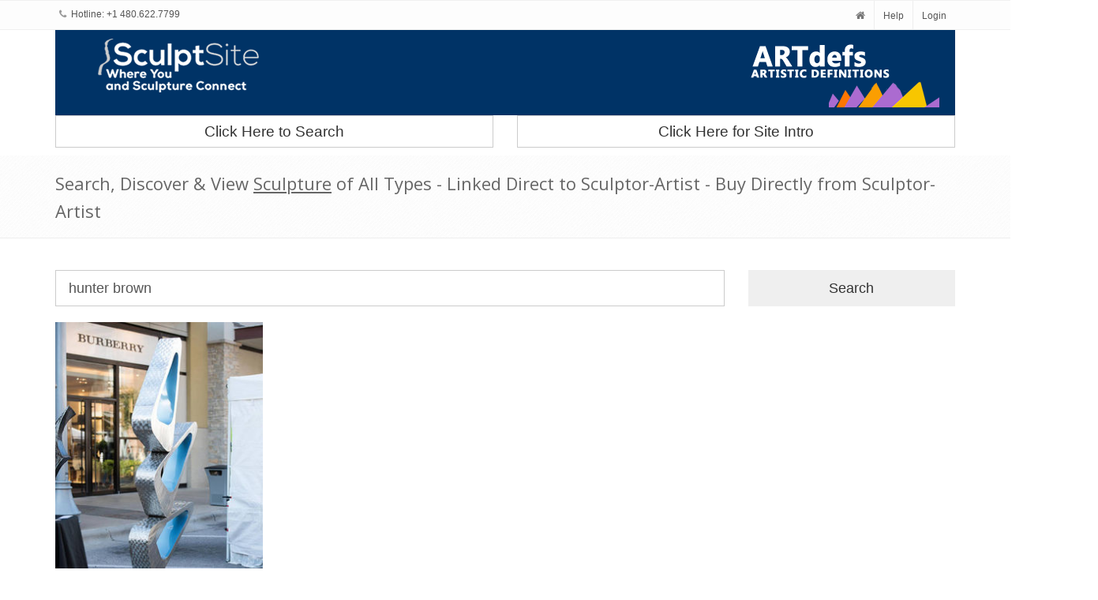

--- FILE ---
content_type: text/html; charset=utf-8
request_url: https://sculptsite.com/search?type=keywords&keyword=hunter%20brown
body_size: 344411
content:
<!DOCTYPE html>
<!--[if IE 9]> <html lang="en" class="ie9"> <![endif]-->  
<!--[if !IE]><!--> <html lang="en"> <!--<![endif]-->  
<head>
    <title>SculptSite.com - Search Sculpture | SculptSite Where You and Sculpture Connect...</title>

    <meta charset="utf-8">
<meta name="viewport" content="width=device-width, initial-scale=1.0">
<meta name="description" content="SculptSite.com - Where You and Sculpture Connect - Search, View and Link to Sculpture of most all types, bronze, stone, steel, glass, metal, and more... Find, Locate View Sculpture of All Types. Create your own Sculpture Website withno programing,Automatic Sculpture Websites with Art99 SiteBuilder."/>

<meta name="keywords" content="Sculpture,Sculptors,SculptSite,Registry,Library,Archive,Bronze Sculpture,Stone Sculpture,Steel Sculpture,Resin Sculpture,Mixed Media Sculpture,Metal Sculpture,Ceramics,Clay,Glass Art,search sculpture,locate sculpture,sculpture registration,sculptor registration,Sculpture Websites,Art99 SiteBuilder,auto building of of websites for Sculptors,Create Sculpture Websites"/>


    <!-- Favicon -->
<link rel="shortcut icon" href="/favicon.ico">

<!-- CSS Global Compulsory-->
<link rel="stylesheet" href="https://maxcdn.bootstrapcdn.com/bootstrap/3.3.7/css/bootstrap.min.css" integrity="sha384-BVYiiSIFeK1dGmJRAkycuHAHRg32OmUcww7on3RYdg4Va+PmSTsz/K68vbdEjh4u" crossorigin="anonymous">
<link rel="stylesheet" href="/assets/css/style.css?v=1">
       
<!-- CSS Implementing Plugins -->    
<link rel="stylesheet" href="/assets/plugins/line-icons/line-icons.css">
<link rel="stylesheet" href="https://maxcdn.bootstrapcdn.com/font-awesome/4.5.0/css/font-awesome.min.css">
<link rel="stylesheet" href="/assets/plugins/flexslider/flexslider.css">     
<link rel="stylesheet" href="/assets/plugins/parallax-slider/css/parallax-slider.css">

<!-- Header -->
<link rel="stylesheet" href="/assets/css/headers/header-v4.css">

<!-- CSS Theme -->    
<link rel="stylesheet" href="/assets/css/themes/asl.css" id="style_color">
     <link href="/assets/css/pages/portfolio-v2.css" rel="stylesheet">
     <link rel="stylesheet" href="//code.jquery.com/ui/1.11.4/themes/smoothness/jquery-ui.css">
    <style>.details-dd{padding-bottom: 10px;}</style>   
</head> 

<body id="search">
  
        <!-- Topbar -->
        <div class="topbar-v1 hidden-xs">
            <div class="container">
                <div class="row">
                    <div class="col-md-6">
                        <ul class="list-inline top-v1-contacts">
                            <li>
                                <i class="fa fa-phone"></i> Hotline: +1 480.622.7799                            </li>
                        </ul>
                    </div>

                    <div class="col-md-6">
                        <ul class="list-inline top-v1-data">
                            <li><a href="/"><i class="fa fa-home"></i></a></li>
                            <li><a href="/help">Help</a></li>
                            <li>
                                <a href="/login">Login</a>                            </li>
                        </ul>
                    </div>
                </div>
            </div>
        </div>
        <!-- End Topbar -->


            <div class="container">
                <!-- Brand and toggle get grouped for better mobile display -->
                    <div class="row" style="background:#003366;margin:0;">
                                                <div class="col-xs-12 col-md-3 col-sm-3 col-md-push-9 col-sm-push-9 hidden-xs">
                            <a href="https://ARTdefs.com" target="_blank">
                                <img id="logo-header" class="img-responsive margin-bottom-10" src="/assets/img/lgo-ads-250top.png" alt="Logo">
                            </a>
                        </div>

                        <div class="col-xs-12 col-sm-3 col-sm-offset-6 col-md-3 col-md-pull-9 col-sm-pull-6">
                            <a href="http://sculptsite.com" target="_blank">
                                <img id="logo-ss-header" class="img-responsive pull-right" src="/assets/img/header-logo-ss.png" alt="Logo">
                            </a>
                        </div>
                    </div>
                    <div class="row">
                        <div class="col-sm-6">
                        <a href="/search-for-sculpture" style="font-size:1.9rem;" class="btn btn-default btn-block margin-bottom-10 text-center">Click Here to Search</a>
                        </div>
                        <div class="col-sm-6">
                            <a href="/intro-page-one" style="font-size:1.9rem;" class="btn btn-default btn-block margin-bottom-10 text-center">Click Here for Site Intro</a>
                    </div>
                    </div>
            </div>

            <style>
            @media(min-width: 768px){
                #search-cta{
                margin-top: 50px;
                }
            }
            </style>    

<div class="breadcrumbs margin-bottom-40">
    <div class="container">
        <h1 class="">Search, Discover & View <u>Sculpture</u> of All Types - Linked Direct to Sculptor-Artist - Buy Directly from Sculptor-Artist</h1>
    </div>
</div>


<div class="container">

<div class="row margin-bottom-20">
        <form method="POST"> 
              <input type="hidden" name="action" value="ajax_search">
              <input type="hidden" name="ajax" value="1">
              <input type="hidden" name="page" id="page" value="0">    
              
                      <div class="col-sm-9">
                              
                              <input type="text" name="keywords" id="keywords" class="form-control input-lg" placeholder="enter keyword(s) here..." value="hunter brown">
              </div>
              <div class="col-sm-3">
                              <input type="submit" id="btn-search" class="btn btn-lg btn-block" value="Search">
              </div>
                      </div>
          <div id="search-results"></div>
          <div class="row">
            <div class="col-xs-6 col-sm-3"><a href="/search?type=keywords&keyword=bronze%20buffalo">bronze buffalo</a></div><div class="col-xs-6 col-sm-3"><a href="/search?type=keywords&keyword=luxury">luxury</a></div><div class="col-xs-6 col-sm-3"><a href="/search?type=keywords&keyword=tablesize%20bronze%20sitting%20bear">tablesize bronze sitting bear</a></div><div class="col-xs-6 col-sm-3"><a href="/search?type=keywords&keyword=shore%20birds">shore birds</a></div><div class="col-xs-6 col-sm-3"><a href="/search?type=keywords&keyword=business">business</a></div><div class="col-xs-6 col-sm-3"><a href="/search?type=keywords&keyword=thomas%20jefferson">thomas jefferson</a></div><div class="col-xs-6 col-sm-3"><a href="/search?type=keywords&keyword=american%20eagle%20bronze">american eagle bronze</a></div><div class="col-xs-6 col-sm-3"><a href="/search?type=keywords&keyword=wall%20mounted">wall mounted</a></div><div class="col-xs-6 col-sm-3"><a href="/search?type=keywords&keyword=hebrew">hebrew</a></div><div class="col-xs-6 col-sm-3"><a href="/search?type=keywords&keyword=mythological">mythological</a></div><div class="col-xs-6 col-sm-3"><a href="/search?type=keywords&keyword=in%20gallery">in gallery</a></div><div class="col-xs-6 col-sm-3"><a href="/search?type=keywords&keyword=cougar%20bronze">cougar bronze</a></div><div class="col-xs-6 col-sm-3"><a href="/search?type=keywords&keyword=peace">peace</a></div><div class="col-xs-6 col-sm-3"><a href="/search?type=keywords&keyword=modeled">modeled</a></div><div class="col-xs-6 col-sm-3"><a href="/search?type=keywords&keyword=hand-carved">hand-carved</a></div><div class="col-xs-6 col-sm-3"><a href="/search?type=keywords&keyword=ceramic%20portrait">ceramic portrait</a></div><div class="col-xs-6 col-sm-3"><a href="/search?type=keywords&keyword=holiday">holiday</a></div><div class="col-xs-6 col-sm-3"><a href="/search?type=keywords&keyword=yoga%20stretch">yoga stretch</a></div><div class="col-xs-6 col-sm-3"><a href="/search?type=keywords&keyword=striking">striking</a></div><div class="col-xs-6 col-sm-3"><a href="/search?type=keywords&keyword=figure">figure</a></div><div class="col-xs-6 col-sm-3"><a href="/search?type=keywords&keyword=mallard%20duck">mallard duck</a></div><div class="col-xs-6 col-sm-3"><a href="/search?type=keywords&keyword=salt%20glazed%20stoneware%20pottery">salt glazed stoneware pottery</a></div><div class="col-xs-6 col-sm-3"><a href="/search?type=keywords&keyword=freed%20slaves">freed slaves</a></div><div class="col-xs-6 col-sm-3"><a href="/search?type=keywords&keyword=ram%20sculpture">ram sculpture</a></div><div class="col-xs-6 col-sm-3"><a href="/search?type=keywords&keyword=hunter%20brown">hunter brown</a></div><div class="col-xs-6 col-sm-3"><a href="/search?type=keywords&keyword=painted%20sculpture">painted sculpture</a></div><div class="col-xs-6 col-sm-3"><a href="/search?type=keywords&keyword=deer">deer</a></div><div class="col-xs-6 col-sm-3"><a href="/search?type=keywords&keyword=picasso">picasso</a></div><div class="col-xs-6 col-sm-3"><a href="/search?type=keywords&keyword=afghanistan">afghanistan</a></div><div class="col-xs-6 col-sm-3"><a href="/search?type=keywords&keyword=robin%20antar">robin antar</a></div><div class="col-xs-6 col-sm-3"><a href="/search?type=keywords&keyword=bill%20batic">bill batic</a></div><div class="col-xs-6 col-sm-3"><a href="/search?type=keywords&keyword=stump">stump</a></div><div class="col-xs-6 col-sm-3"><a href="/search?type=keywords&keyword=private%20commission">private commission</a></div><div class="col-xs-6 col-sm-3"><a href="/search?type=keywords&keyword=pioneers%20in%20texas">pioneers in texas</a></div><div class="col-xs-6 col-sm-3"><a href="/search?type=keywords&keyword=colorado">colorado</a></div><div class="col-xs-6 col-sm-3"><a href="/search?type=keywords&keyword=plant%20form">plant form</a></div><div class="col-xs-6 col-sm-3"><a href="/search?type=keywords&keyword=except%20for%20the%20king.%20the%20set%20is%20delicately%20sculpted%20of%20solid%20sterling%20silver%20and%20bronze.%0D%0Aqueen">except for the king. the set is delicately sculpted of solid sterling silver and bronze.
queen</a></div><div class="col-xs-6 col-sm-3"><a href="/search?type=keywords&keyword=fantasyart">fantasyart</a></div><div class="col-xs-6 col-sm-3"><a href="/search?type=keywords&keyword=winged%20horse">winged horse</a></div><div class="col-xs-6 col-sm-3"><a href="/search?type=keywords&keyword=mapping">mapping</a></div><div class="col-xs-6 col-sm-3"><a href="/search?type=keywords&keyword=traction">traction</a></div><div class="col-xs-6 col-sm-3"><a href="/search?type=keywords&keyword=british">british</a></div><div class="col-xs-6 col-sm-3"><a href="/search?type=keywords&keyword=kinetic%20art">kinetic art</a></div><div class="col-xs-6 col-sm-3"><a href="/search?type=keywords&keyword=alabama%20marble">alabama marble</a></div><div class="col-xs-6 col-sm-3"><a href="/search?type=keywords&keyword=garden">garden</a></div><div class="col-xs-6 col-sm-3"><a href="/search?type=keywords&keyword=time">time</a></div><div class="col-xs-6 col-sm-3"><a href="/search?type=keywords&keyword=tire">tire</a></div><div class="col-xs-6 col-sm-3"><a href="/search?type=keywords&keyword=sculpture%20design">sculpture design</a></div><div class="col-xs-6 col-sm-3"><a href="/search?type=keywords&keyword=style">style</a></div><div class="col-xs-6 col-sm-3"><a href="/search?type=keywords&keyword=naval%20sculpture">naval sculpture</a></div><div class="col-xs-6 col-sm-3"><a href="/search?type=keywords&keyword=thoroughbred%20race%20horse">thoroughbred race horse</a></div><div class="col-xs-6 col-sm-3"><a href="/search?type=keywords&keyword=glazed%20sphere">glazed sphere</a></div><div class="col-xs-6 col-sm-3"><a href="/search?type=keywords&keyword=multipatina">multipatina</a></div><div class="col-xs-6 col-sm-3"><a href="/search?type=keywords&keyword=lamb%20sculpture">lamb sculpture</a></div><div class="col-xs-6 col-sm-3"><a href="/search?type=keywords&keyword=jackrabbit">jackrabbit</a></div><div class="col-xs-6 col-sm-3"><a href="/search?type=keywords&keyword=root">root</a></div><div class="col-xs-6 col-sm-3"><a href="/search?type=keywords&keyword=alabama%20white%20marble">alabama white marble</a></div><div class="col-xs-6 col-sm-3"><a href="/search?type=keywords&keyword=civil%20war">civil war</a></div><div class="col-xs-6 col-sm-3"><a href="/search?type=keywords&keyword=scottish">scottish</a></div><div class="col-xs-6 col-sm-3"><a href="/search?type=keywords&keyword=bridge">bridge</a></div><div class="col-xs-6 col-sm-3"><a href="/search?type=keywords&keyword=dna%20molecular%20structure">dna molecular structure</a></div><div class="col-xs-6 col-sm-3"><a href="/search?type=keywords&keyword=home%20decor%20sculpture">home decor sculpture</a></div><div class="col-xs-6 col-sm-3"><a href="/search?type=keywords&keyword=direct%20sculpture">direct sculpture</a></div><div class="col-xs-6 col-sm-3"><a href="/search?type=keywords&keyword=stainless%20steel%20sculptures">stainless steel sculptures</a></div><div class="col-xs-6 col-sm-3"><a href="/search?type=keywords&keyword=bronze%20wolverine%20sculpture">bronze wolverine sculpture</a></div><div class="col-xs-6 col-sm-3"><a href="/search?type=keywords&keyword=ac%20current">ac current</a></div><div class="col-xs-6 col-sm-3"><a href="/search?type=keywords&keyword=gallery">gallery</a></div><div class="col-xs-6 col-sm-3"><a href="/search?type=keywords&keyword=quartz">quartz</a></div><div class="col-xs-6 col-sm-3"><a href="/search?type=keywords&keyword=wwii">wwii</a></div><div class="col-xs-6 col-sm-3"><a href="/search?type=keywords&keyword=woman%20statue">woman statue</a></div><div class="col-xs-6 col-sm-3"><a href="/search?type=keywords&keyword=balanchine">balanchine</a></div><div class="col-xs-6 col-sm-3"><a href="/search?type=keywords&keyword=africa">africa</a></div><div class="col-xs-6 col-sm-3"><a href="/search?type=keywords&keyword=buffalo">buffalo</a></div><div class="col-xs-6 col-sm-3"><a href="/search?type=keywords&keyword=public%20servants">public servants</a></div><div class="col-xs-6 col-sm-3"><a href="/search?type=keywords&keyword=mulberry%20paper">mulberry paper</a></div><div class="col-xs-6 col-sm-3"><a href="/search?type=keywords&keyword=colorful%20wood.">colorful wood.</a></div><div class="col-xs-6 col-sm-3"><a href="/search?type=keywords&keyword=roper">roper</a></div><div class="col-xs-6 col-sm-3"><a href="/search?type=keywords&keyword=bronze%20geese">bronze geese</a></div><div class="col-xs-6 col-sm-3"><a href="/search?type=keywords&keyword=rtd">rtd</a></div><div class="col-xs-6 col-sm-3"><a href="/search?type=keywords&keyword=beautiful%20art">beautiful art</a></div><div class="col-xs-6 col-sm-3"><a href="/search?type=keywords&keyword=triangles">triangles</a></div><div class="col-xs-6 col-sm-3"><a href="/search?type=keywords&keyword=multi%20colored">multi colored</a></div><div class="col-xs-6 col-sm-3"><a href="/search?type=keywords&keyword=musical">musical</a></div><div class="col-xs-6 col-sm-3"><a href="/search?type=keywords&keyword=horseman">horseman</a></div><div class="col-xs-6 col-sm-3"><a href="/search?type=keywords&keyword=nothing">nothing</a></div><div class="col-xs-6 col-sm-3"><a href="/search?type=keywords&keyword=running%20buffalo">running buffalo</a></div><div class="col-xs-6 col-sm-3"><a href="/search?type=keywords&keyword=engraved%20sculpture">engraved sculpture</a></div><div class="col-xs-6 col-sm-3"><a href="/search?type=keywords&keyword=equine">equine</a></div><div class="col-xs-6 col-sm-3"><a href="/search?type=keywords&keyword=candy">candy</a></div><div class="col-xs-6 col-sm-3"><a href="/search?type=keywords&keyword=metal%20art">metal art</a></div><div class="col-xs-6 col-sm-3"><a href="/search?type=keywords&keyword=art%20collectors">art collectors</a></div><div class="col-xs-6 col-sm-3"><a href="/search?type=keywords&keyword=rangers">rangers</a></div><div class="col-xs-6 col-sm-3"><a href="/search?type=keywords&keyword=figure%20study">figure study</a></div><div class="col-xs-6 col-sm-3"><a href="/search?type=keywords&keyword=abstract">abstract</a></div><div class="col-xs-6 col-sm-3"><a href="/search?type=keywords&keyword=representational">representational</a></div><div class="col-xs-6 col-sm-3"><a href="/search?type=keywords&keyword=compassion">compassion</a></div><div class="col-xs-6 col-sm-3"><a href="/search?type=keywords&keyword=grain">grain</a></div><div class="col-xs-6 col-sm-3"><a href="/search?type=keywords&keyword=summoner">summoner</a></div><div class="col-xs-6 col-sm-3"><a href="/search?type=keywords&keyword=victory">victory</a></div><div class="col-xs-6 col-sm-3"><a href="/search?type=keywords&keyword=canue">canue</a></div><div class="col-xs-6 col-sm-3"><a href="/search?type=keywords&keyword=michigan%20sculpture">michigan sculpture</a></div><div class="col-xs-6 col-sm-3"><a href="/search?type=keywords&keyword=bronze%20whale">bronze whale</a></div><div class="col-xs-6 col-sm-3"><a href="/search?type=keywords&keyword=flowers">flowers</a></div><div class="col-xs-6 col-sm-3"><a href="/search?type=keywords&keyword=ram%20sheep%20the%20rams%20bighorn">ram sheep the rams bighorn</a></div><div class="col-xs-6 col-sm-3"><a href="/search?type=keywords&keyword=art%20fund">art fund</a></div><div class="col-xs-6 col-sm-3"><a href="/search?type=keywords&keyword=steel%20art">steel art</a></div><div class="col-xs-6 col-sm-3"><a href="/search?type=keywords&keyword=publ">publ</a></div><div class="col-xs-6 col-sm-3"><a href="/search?type=keywords&keyword=butler">butler</a></div><div class="col-xs-6 col-sm-3"><a href="/search?type=keywords&keyword=contemporary%20statue">contemporary statue</a></div><div class="col-xs-6 col-sm-3"><a href="/search?type=keywords&keyword=christ">christ</a></div><div class="col-xs-6 col-sm-3"><a href="/search?type=keywords&keyword=stony">stony</a></div><div class="col-xs-6 col-sm-3"><a href="/search?type=keywords&keyword=granite%20bear">granite bear</a></div><div class="col-xs-6 col-sm-3"><a href="/search?type=keywords&keyword=star%20coral">star coral</a></div><div class="col-xs-6 col-sm-3"><a href="/search?type=keywords&keyword=zen%20art">zen art</a></div><div class="col-xs-6 col-sm-3"><a href="/search?type=keywords&keyword=multi-media">multi-media</a></div><div class="col-xs-6 col-sm-3"><a href="/search?type=keywords&keyword=bays">bays</a></div><div class="col-xs-6 col-sm-3"><a href="/search?type=keywords&keyword=renaissance">renaissance</a></div><div class="col-xs-6 col-sm-3"><a href="/search?type=keywords&keyword=killer%20whale">killer whale</a></div><div class="col-xs-6 col-sm-3"><a href="/search?type=keywords&keyword=roman%20army">roman army</a></div><div class="col-xs-6 col-sm-3"><a href="/search?type=keywords&keyword=steer%20roping">steer roping</a></div><div class="col-xs-6 col-sm-3"><a href="/search?type=keywords&keyword=u%20s%20buffalo">u s buffalo</a></div><div class="col-xs-6 col-sm-3"><a href="/search?type=keywords&keyword=duck%20hunter">duck hunter</a></div><div class="col-xs-6 col-sm-3"><a href="/search?type=keywords&keyword=maenad">maenad</a></div><div class="col-xs-6 col-sm-3"><a href="/search?type=keywords&keyword=flat%20stones">flat stones</a></div><div class="col-xs-6 col-sm-3"><a href="/search?type=keywords&keyword=surfer%20girl">surfer girl</a></div><div class="col-xs-6 col-sm-3"><a href="/search?type=keywords&keyword=resumption">resumption</a></div><div class="col-xs-6 col-sm-3"><a href="/search?type=keywords&keyword=pharaohs">pharaohs</a></div><div class="col-xs-6 col-sm-3"><a href="/search?type=keywords&keyword=collectable">collectable</a></div><div class="col-xs-6 col-sm-3"><a href="/search?type=keywords&keyword=sterett-gittings">sterett-gittings</a></div><div class="col-xs-6 col-sm-3"><a href="/search?type=keywords&keyword=transfiguration">transfiguration</a></div><div class="col-xs-6 col-sm-3"><a href="/search?type=keywords&keyword=glass%3B%20cast%3B%20abstract%3B%20small%3B%20art%3B%20sculpture">glass; cast; abstract; small; art; sculpture</a></div><div class="col-xs-6 col-sm-3"><a href="/search?type=keywords&keyword=fountain%20sculpture">fountain sculpture</a></div><div class="col-xs-6 col-sm-3"><a href="/search?type=keywords&keyword=socal%20art">socal art</a></div><div class="col-xs-6 col-sm-3"><a href="/search?type=keywords&keyword=wood%20carving%20sculpture%20carver%20carving">wood carving sculpture carver carving</a></div><div class="col-xs-6 col-sm-3"><a href="/search?type=keywords&keyword=english%20pottery">english pottery</a></div><div class="col-xs-6 col-sm-3"><a href="/search?type=keywords&keyword=form">form</a></div><div class="col-xs-6 col-sm-3"><a href="/search?type=keywords&keyword=saddle%20texas%20historical">saddle texas historical</a></div><div class="col-xs-6 col-sm-3"><a href="/search?type=keywords&keyword=robert%20eccleston%20sculptor%20of%20monumental%20firefighter%20memorials%20and%20civic%20monuments%20in%20bronze%20and%20stainless">robert eccleston sculptor of monumental firefighter memorials and civic monuments in bronze and stainless</a></div><div class="col-xs-6 col-sm-3"><a href="/search?type=keywords&keyword=dwelling">dwelling</a></div><div class="col-xs-6 col-sm-3"><a href="/search?type=keywords&keyword=shells">shells</a></div><div class="col-xs-6 col-sm-3"><a href="/search?type=keywords&keyword=raptor">raptor</a></div><div class="col-xs-6 col-sm-3"><a href="/search?type=keywords&keyword=landscape%20sculpture">landscape sculpture</a></div><div class="col-xs-6 col-sm-3"><a href="/search?type=keywords&keyword=objects">objects</a></div><div class="col-xs-6 col-sm-3"><a href="/search?type=keywords&keyword=shark">shark</a></div><div class="col-xs-6 col-sm-3"><a href="/search?type=keywords&keyword=fighter">fighter</a></div><div class="col-xs-6 col-sm-3"><a href="/search?type=keywords&keyword=history">history</a></div><div class="col-xs-6 col-sm-3"><a href="/search?type=keywords&keyword=bronze%20wildcat">bronze wildcat</a></div><div class="col-xs-6 col-sm-3"><a href="/search?type=keywords&keyword=african">african</a></div><div class="col-xs-6 col-sm-3"><a href="/search?type=keywords&keyword=aquarius">aquarius</a></div><div class="col-xs-6 col-sm-3"><a href="/search?type=keywords&keyword=bronze%20bust">bronze bust</a></div><div class="col-xs-6 col-sm-3"><a href="/search?type=keywords&keyword=bible">bible</a></div><div class="col-xs-6 col-sm-3"><a href="/search?type=keywords&keyword=biennale%20venezia">biennale venezia</a></div><div class="col-xs-6 col-sm-3"><a href="/search?type=keywords&keyword=creature">creature</a></div><div class="col-xs-6 col-sm-3"><a href="/search?type=keywords&keyword=sun">sun</a></div><div class="col-xs-6 col-sm-3"><a href="/search?type=keywords&keyword=ram%20bighorn%20sheep">ram bighorn sheep</a></div><div class="col-xs-6 col-sm-3"><a href="/search?type=keywords&keyword=sandstone">sandstone</a></div><div class="col-xs-6 col-sm-3"><a href="/search?type=keywords&keyword=eternal%20expression">eternal expression</a></div><div class="col-xs-6 col-sm-3"><a href="/search?type=keywords&keyword=wood%20art">wood art</a></div><div class="col-xs-6 col-sm-3"><a href="/search?type=keywords&keyword=artist">artist</a></div><div class="col-xs-6 col-sm-3"><a href="/search?type=keywords&keyword=livenation">livenation</a></div><div class="col-xs-6 col-sm-3"><a href="/search?type=keywords&keyword=bird%20sculpture">bird sculpture</a></div><div class="col-xs-6 col-sm-3"><a href="/search?type=keywords&keyword=physicist">physicist</a></div><div class="col-xs-6 col-sm-3"><a href="/search?type=keywords&keyword=outside">outside</a></div><div class="col-xs-6 col-sm-3"><a href="/search?type=keywords&keyword=pearlware">pearlware</a></div><div class="col-xs-6 col-sm-3"><a href="/search?type=keywords&keyword=flying">flying</a></div><div class="col-xs-6 col-sm-3"><a href="/search?type=keywords&keyword=colorado%20art">colorado art</a></div><div class="col-xs-6 col-sm-3"><a href="/search?type=keywords&keyword=abstact">abstact</a></div><div class="col-xs-6 col-sm-3"><a href="/search?type=keywords&keyword=moon%20stone">moon stone</a></div><div class="col-xs-6 col-sm-3"><a href="/search?type=keywords&keyword=heroic%20sized">heroic sized</a></div><div class="col-xs-6 col-sm-3"><a href="/search?type=keywords&keyword=balance">balance</a></div><div class="col-xs-6 col-sm-3"><a href="/search?type=keywords&keyword=firemen">firemen</a></div><div class="col-xs-6 col-sm-3"><a href="/search?type=keywords&keyword=animals">animals</a></div><div class="col-xs-6 col-sm-3"><a href="/search?type=keywords&keyword=birds">birds</a></div><div class="col-xs-6 col-sm-3"><a href="/search?type=keywords&keyword=public%20sculpture">public sculpture</a></div><div class="col-xs-6 col-sm-3"><a href="/search?type=keywords&keyword=asian%20baby%20elephant">asian baby elephant</a></div><div class="col-xs-6 col-sm-3"><a href="/search?type=keywords&keyword=bronze%20garden%20sculpture">bronze garden sculpture</a></div><div class="col-xs-6 col-sm-3"><a href="/search?type=keywords&keyword=concrete%20sculpture">concrete sculpture</a></div><div class="col-xs-6 col-sm-3"><a href="/search?type=keywords&keyword=saddle%20flathead%20indian">saddle flathead indian</a></div><div class="col-xs-6 col-sm-3"><a href="/search?type=keywords&keyword=gerry%20rafferty">gerry rafferty</a></div><div class="col-xs-6 col-sm-3"><a href="/search?type=keywords&keyword=badges">badges</a></div><div class="col-xs-6 col-sm-3"><a href="/search?type=keywords&keyword=motorcycle%20sculpture">motorcycle sculpture</a></div><div class="col-xs-6 col-sm-3"><a href="/search?type=keywords&keyword=houston">houston</a></div><div class="col-xs-6 col-sm-3"><a href="/search?type=keywords&keyword=galler">galler</a></div><div class="col-xs-6 col-sm-3"><a href="/search?type=keywords&keyword=easter">easter</a></div><div class="col-xs-6 col-sm-3"><a href="/search?type=keywords&keyword=playful%20sculpture">playful sculpture</a></div><div class="col-xs-6 col-sm-3"><a href="/search?type=keywords&keyword=cadillac">cadillac</a></div><div class="col-xs-6 col-sm-3"><a href="/search?type=keywords&keyword=surfer">surfer</a></div><div class="col-xs-6 col-sm-3"><a href="/search?type=keywords&keyword=sea%20shell">sea shell</a></div><div class="col-xs-6 col-sm-3"><a href="/search?type=keywords&keyword=drive">drive</a></div><div class="col-xs-6 col-sm-3"><a href="/search?type=keywords&keyword=recycling">recycling</a></div><div class="col-xs-6 col-sm-3"><a href="/search?type=keywords&keyword=cor%20ten%20steel">cor ten steel</a></div><div class="col-xs-6 col-sm-3"><a href="/search?type=keywords&keyword=ballerinas">ballerinas</a></div><div class="col-xs-6 col-sm-3"><a href="/search?type=keywords&keyword=ocean">ocean</a></div><div class="col-xs-6 col-sm-3"><a href="/search?type=keywords&keyword=ooak">ooak</a></div><div class="col-xs-6 col-sm-3"><a href="/search?type=keywords&keyword=robert%20eccleston%20commissioned%20portrait%20sculptor">robert eccleston commissioned portrait sculptor</a></div><div class="col-xs-6 col-sm-3"><a href="/search?type=keywords&keyword=mythology">mythology</a></div><div class="col-xs-6 col-sm-3"><a href="/search?type=keywords&keyword=sculptures%20naked%20nude%20couple%20litten%20wax%20sculpture">sculptures naked nude couple litten wax sculpture</a></div><div class="col-xs-6 col-sm-3"><a href="/search?type=keywords&keyword=dogs">dogs</a></div><div class="col-xs-6 col-sm-3"><a href="/search?type=keywords&keyword=equine%20bronze%20sculptor">equine bronze sculptor</a></div><div class="col-xs-6 col-sm-3"><a href="/search?type=keywords&keyword=horse%20running">horse running</a></div><div class="col-xs-6 col-sm-3"><a href="/search?type=keywords&keyword=adventurer">adventurer</a></div><div class="col-xs-6 col-sm-3"><a href="/search?type=keywords&keyword=wall-relief">wall-relief</a></div><div class="col-xs-6 col-sm-3"><a href="/search?type=keywords&keyword=mayor">mayor</a></div><div class="col-xs-6 col-sm-3"><a href="/search?type=keywords&keyword=texas%20ballet">texas ballet</a></div><div class="col-xs-6 col-sm-3"><a href="/search?type=keywords&keyword=podenco">podenco</a></div><div class="col-xs-6 col-sm-3"><a href="/search?type=keywords&keyword=library%20sculpture">library sculpture</a></div><div class="col-xs-6 col-sm-3"><a href="/search?type=keywords&keyword=nomads">nomads</a></div><div class="col-xs-6 col-sm-3"><a href="/search?type=keywords&keyword=water">water</a></div><div class="col-xs-6 col-sm-3"><a href="/search?type=keywords&keyword=show%20saddle">show saddle</a></div><div class="col-xs-6 col-sm-3"><a href="/search?type=keywords&keyword=carved%20by%20hand">carved by hand</a></div><div class="col-xs-6 col-sm-3"><a href="/search?type=keywords&keyword=metal%20casting">metal casting</a></div><div class="col-xs-6 col-sm-3"><a href="/search?type=keywords&keyword=limited%20edition%20bronze.">limited edition bronze.</a></div><div class="col-xs-6 col-sm-3"><a href="/search?type=keywords&keyword=steer">steer</a></div><div class="col-xs-6 col-sm-3"><a href="/search?type=keywords&keyword=scythian%20horseman">scythian horseman</a></div><div class="col-xs-6 col-sm-3"><a href="/search?type=keywords&keyword=world%20war%202%20.%20p%2051%20mustang">world war 2 . p 51 mustang</a></div><div class="col-xs-6 col-sm-3"><a href="/search?type=keywords&keyword=angelic%20art">angelic art</a></div><div class="col-xs-6 col-sm-3"><a href="/search?type=keywords&keyword=tibetan">tibetan</a></div><div class="col-xs-6 col-sm-3"><a href="/search?type=keywords&keyword=sports%20statue">sports statue</a></div><div class="col-xs-6 col-sm-3"><a href="/search?type=keywords&keyword=healing%20lady">healing lady</a></div><div class="col-xs-6 col-sm-3"><a href="/search?type=keywords&keyword=free%20form">free form</a></div><div class="col-xs-6 col-sm-3"><a href="/search?type=keywords&keyword=colorado%20obsidian">colorado obsidian</a></div><div class="col-xs-6 col-sm-3"><a href="/search?type=keywords&keyword=perypholite%28wonderstone%29">perypholite(wonderstone)</a></div><div class="col-xs-6 col-sm-3"><a href="/search?type=keywords&keyword=german">german</a></div><div class="col-xs-6 col-sm-3"><a href="/search?type=keywords&keyword=wildlife">wildlife</a></div><div class="col-xs-6 col-sm-3"><a href="/search?type=keywords&keyword=artashesian%20180%20b.c%20-%2064%20a.d.">artashesian 180 b.c - 64 a.d.</a></div><div class="col-xs-6 col-sm-3"><a href="/search?type=keywords&keyword=awareness">awareness</a></div><div class="col-xs-6 col-sm-3"><a href="/search?type=keywords&keyword=woods">woods</a></div><div class="col-xs-6 col-sm-3"><a href="/search?type=keywords&keyword=stourhead%20national%20trust%20estate">stourhead national trust estate</a></div><div class="col-xs-6 col-sm-3"><a href="/search?type=keywords&keyword=infantryman">infantryman</a></div><div class="col-xs-6 col-sm-3"><a href="/search?type=keywords&keyword=motherhood">motherhood</a></div><div class="col-xs-6 col-sm-3"><a href="/search?type=keywords&keyword=god">god</a></div><div class="col-xs-6 col-sm-3"><a href="/search?type=keywords&keyword=grey%20color">grey color</a></div><div class="col-xs-6 col-sm-3"><a href="/search?type=keywords&keyword=ohio">ohio</a></div><div class="col-xs-6 col-sm-3"><a href="/search?type=keywords&keyword=bobcat%20sculpture">bobcat sculpture</a></div><div class="col-xs-6 col-sm-3"><a href="/search?type=keywords&keyword=moder%20art">moder art</a></div><div class="col-xs-6 col-sm-3"><a href="/search?type=keywords&keyword=stainless%20steel%20sculpture">stainless steel sculpture</a></div><div class="col-xs-6 col-sm-3"><a href="/search?type=keywords&keyword=palms">palms</a></div><div class="col-xs-6 col-sm-3"><a href="/search?type=keywords&keyword=shield">shield</a></div><div class="col-xs-6 col-sm-3"><a href="/search?type=keywords&keyword=emergence">emergence</a></div><div class="col-xs-6 col-sm-3"><a href="/search?type=keywords&keyword=key">key</a></div><div class="col-xs-6 col-sm-3"><a href="/search?type=keywords&keyword=indian%20girl%20sculpture">indian girl sculpture</a></div><div class="col-xs-6 col-sm-3"><a href="/search?type=keywords&keyword=big%20sized">big sized</a></div><div class="col-xs-6 col-sm-3"><a href="/search?type=keywords&keyword=medicine%20buffalo">medicine buffalo</a></div><div class="col-xs-6 col-sm-3"><a href="/search?type=keywords&keyword=world%20war%20memorial%20commissioned%20sculpture">world war memorial commissioned sculpture</a></div><div class="col-xs-6 col-sm-3"><a href="/search?type=keywords&keyword=greek%20history">greek history</a></div><div class="col-xs-6 col-sm-3"><a href="/search?type=keywords&keyword=magic%20cube">magic cube</a></div><div class="col-xs-6 col-sm-3"><a href="/search?type=keywords&keyword=edgar">edgar</a></div><div class="col-xs-6 col-sm-3"><a href="/search?type=keywords&keyword=goblins">goblins</a></div><div class="col-xs-6 col-sm-3"><a href="/search?type=keywords&keyword=pussy">pussy</a></div><div class="col-xs-6 col-sm-3"><a href="/search?type=keywords&keyword=filly">filly</a></div><div class="col-xs-6 col-sm-3"><a href="/search?type=keywords&keyword=fisherman">fisherman</a></div><div class="col-xs-6 col-sm-3"><a href="/search?type=keywords&keyword=steel%20nails">steel nails</a></div><div class="col-xs-6 col-sm-3"><a href="/search?type=keywords&keyword=alabaster">alabaster</a></div><div class="col-xs-6 col-sm-3"><a href="/search?type=keywords&keyword=spurs">spurs</a></div><div class="col-xs-6 col-sm-3"><a href="/search?type=keywords&keyword=mobius">mobius</a></div><div class="col-xs-6 col-sm-3"><a href="/search?type=keywords&keyword=fire%20smoke%20ash">fire smoke ash</a></div><div class="col-xs-6 col-sm-3"><a href="/search?type=keywords&keyword=city%20of%20sculpture">city of sculpture</a></div><div class="col-xs-6 col-sm-3"><a href="/search?type=keywords&keyword=nails">nails</a></div><div class="col-xs-6 col-sm-3"><a href="/search?type=keywords&keyword=doctor">doctor</a></div><div class="col-xs-6 col-sm-3"><a href="/search?type=keywords&keyword=dr.">dr.</a></div><div class="col-xs-6 col-sm-3"><a href="/search?type=keywords&keyword=chainsaw%20carved">chainsaw carved</a></div><div class="col-xs-6 col-sm-3"><a href="/search?type=keywords&keyword=rams">rams</a></div><div class="col-xs-6 col-sm-3"><a href="/search?type=keywords&keyword=prayers">prayers</a></div><div class="col-xs-6 col-sm-3"><a href="/search?type=keywords&keyword=bildende">bildende</a></div><div class="col-xs-6 col-sm-3"><a href="/search?type=keywords&keyword=passion%20flower">passion flower</a></div><div class="col-xs-6 col-sm-3"><a href="/search?type=keywords&keyword=small%20statues%20to%20monumental%20public%20art%20sculptures.">small statues to monumental public art sculptures.</a></div><div class="col-xs-6 col-sm-3"><a href="/search?type=keywords&keyword=jack">jack</a></div><div class="col-xs-6 col-sm-3"><a href="/search?type=keywords&keyword=partial%20nude">partial nude</a></div><div class="col-xs-6 col-sm-3"><a href="/search?type=keywords&keyword=declaration">declaration</a></div><div class="col-xs-6 col-sm-3"><a href="/search?type=keywords&keyword=socal">socal</a></div><div class="col-xs-6 col-sm-3"><a href="/search?type=keywords&keyword=wall%20relief%20sculpture">wall relief sculpture</a></div><div class="col-xs-6 col-sm-3"><a href="/search?type=keywords&keyword=3dimensional">3dimensional</a></div><div class="col-xs-6 col-sm-3"><a href="/search?type=keywords&keyword=blowing">blowing</a></div><div class="col-xs-6 col-sm-3"><a href="/search?type=keywords&keyword=water%20birds">water birds</a></div><div class="col-xs-6 col-sm-3"><a href="/search?type=keywords&keyword=living%20jesus">living jesus</a></div><div class="col-xs-6 col-sm-3"><a href="/search?type=keywords&keyword=art%20star">art star</a></div><div class="col-xs-6 col-sm-3"><a href="/search?type=keywords&keyword=clouds">clouds</a></div><div class="col-xs-6 col-sm-3"><a href="/search?type=keywords&keyword=fox%20kits%20bronze">fox kits bronze</a></div><div class="col-xs-6 col-sm-3"><a href="/search?type=keywords&keyword=goddess%20of%20war">goddess of war</a></div><div class="col-xs-6 col-sm-3"><a href="/search?type=keywords&keyword=sculpted">sculpted</a></div><div class="col-xs-6 col-sm-3"><a href="/search?type=keywords&keyword=sorcery">sorcery</a></div><div class="col-xs-6 col-sm-3"><a href="/search?type=keywords&keyword=kudu">kudu</a></div><div class="col-xs-6 col-sm-3"><a href="/search?type=keywords&keyword=let%20there%20be%20light">let there be light</a></div><div class="col-xs-6 col-sm-3"><a href="/search?type=keywords&keyword=residential%20sculpture">residential sculpture</a></div><div class="col-xs-6 col-sm-3"><a href="/search?type=keywords&keyword=saddle%20parade%201800s%20historical">saddle parade 1800s historical</a></div><div class="col-xs-6 col-sm-3"><a href="/search?type=keywords&keyword=cynthia%20saenz">cynthia saenz</a></div><div class="col-xs-6 col-sm-3"><a href="/search?type=keywords&keyword=marlyn">marlyn</a></div><div class="col-xs-6 col-sm-3"><a href="/search?type=keywords&keyword=spirit">spirit</a></div><div class="col-xs-6 col-sm-3"><a href="/search?type=keywords&keyword=belgian%20black%20marble">belgian black marble</a></div><div class="col-xs-6 col-sm-3"><a href="/search?type=keywords&keyword=wall%20sculpture%0D%0Astainless%20steel%0D%0Abronze%0D%0Atheatre">wall sculpture
stainless steel
bronze
theatre</a></div><div class="col-xs-6 col-sm-3"><a href="/search?type=keywords&keyword=branches">branches</a></div><div class="col-xs-6 col-sm-3"><a href="/search?type=keywords&keyword=interior">interior</a></div><div class="col-xs-6 col-sm-3"><a href="/search?type=keywords&keyword=blossoms">blossoms</a></div><div class="col-xs-6 col-sm-3"><a href="/search?type=keywords&keyword=apocalypse">apocalypse</a></div><div class="col-xs-6 col-sm-3"><a href="/search?type=keywords&keyword=granite%20owl">granite owl</a></div><div class="col-xs-6 col-sm-3"><a href="/search?type=keywords&keyword=boat">boat</a></div><div class="col-xs-6 col-sm-3"><a href="/search?type=keywords&keyword=eternal">eternal</a></div><div class="col-xs-6 col-sm-3"><a href="/search?type=keywords&keyword=swirl">swirl</a></div><div class="col-xs-6 col-sm-3"><a href="/search?type=keywords&keyword=ritratto%20bambina%20fanciulla%20moderno%20espressionista%20figurativo">ritratto bambina fanciulla moderno espressionista figurativo</a></div><div class="col-xs-6 col-sm-3"><a href="/search?type=keywords&keyword=indoor%20sculpture">indoor sculpture</a></div><div class="col-xs-6 col-sm-3"><a href="/search?type=keywords&keyword=print">print</a></div><div class="col-xs-6 col-sm-3"><a href="/search?type=keywords&keyword=bright%20colors">bright colors</a></div><div class="col-xs-6 col-sm-3"><a href="/search?type=keywords&keyword=human">human</a></div><div class="col-xs-6 col-sm-3"><a href="/search?type=keywords&keyword=abstract%20reductionist%20sculpture">abstract reductionist sculpture</a></div><div class="col-xs-6 col-sm-3"><a href="/search?type=keywords&keyword=cat%20sculpture">cat sculpture</a></div><div class="col-xs-6 col-sm-3"><a href="/search?type=keywords&keyword=exhilaration">exhilaration</a></div><div class="col-xs-6 col-sm-3"><a href="/search?type=keywords&keyword=geese">geese</a></div><div class="col-xs-6 col-sm-3"><a href="/search?type=keywords&keyword=scotland">scotland</a></div><div class="col-xs-6 col-sm-3"><a href="/search?type=keywords&keyword=ceramic%20sculpture">ceramic sculpture</a></div><div class="col-xs-6 col-sm-3"><a href="/search?type=keywords&keyword=paper%20sculpture">paper sculpture</a></div><div class="col-xs-6 col-sm-3"><a href="/search?type=keywords&keyword=baseball%20bronze">baseball bronze</a></div><div class="col-xs-6 col-sm-3"><a href="/search?type=keywords&keyword=communists">communists</a></div><div class="col-xs-6 col-sm-3"><a href="/search?type=keywords&keyword=military%20museums%20and%20the%20national%20museum%20of%20the%20marine%20corps.">military museums and the national museum of the marine corps.</a></div><div class="col-xs-6 col-sm-3"><a href="/search?type=keywords&keyword=sculpture%20park">sculpture park</a></div><div class="col-xs-6 col-sm-3"><a href="/search?type=keywords&keyword=england">england</a></div><div class="col-xs-6 col-sm-3"><a href="/search?type=keywords&keyword=flying%20eagle%20sculpture">flying eagle sculpture</a></div><div class="col-xs-6 col-sm-3"><a href="/search?type=keywords&keyword=adolphe%20adam">adolphe adam</a></div><div class="col-xs-6 col-sm-3"><a href="/search?type=keywords&keyword=bagradouny%20885%20-%201045%20a.d.">bagradouny 885 - 1045 a.d.</a></div><div class="col-xs-6 col-sm-3"><a href="/search?type=keywords&keyword=architecture">architecture</a></div><div class="col-xs-6 col-sm-3"><a href="/search?type=keywords&keyword=fluorite">fluorite</a></div><div class="col-xs-6 col-sm-3"><a href="/search?type=keywords&keyword=lolita">lolita</a></div><div class="col-xs-6 col-sm-3"><a href="/search?type=keywords&keyword=interior%20design">interior design</a></div><div class="col-xs-6 col-sm-3"><a href="/search?type=keywords&keyword=california%20ballet">california ballet</a></div><div class="col-xs-6 col-sm-3"><a href="/search?type=keywords&keyword=native%20australians">native australians</a></div><div class="col-xs-6 col-sm-3"><a href="/search?type=keywords&keyword=topless">topless</a></div><div class="col-xs-6 col-sm-3"><a href="/search?type=keywords&keyword=weaving">weaving</a></div><div class="col-xs-6 col-sm-3"><a href="/search?type=keywords&keyword=plaster%20sculpture">plaster sculpture</a></div><div class="col-xs-6 col-sm-3"><a href="/search?type=keywords&keyword=u.n.">u.n.</a></div><div class="col-xs-6 col-sm-3"><a href="/search?type=keywords&keyword=nina%20winters%20bronzes">nina winters bronzes</a></div><div class="col-xs-6 col-sm-3"><a href="/search?type=keywords&keyword=bronze%20male%20%20figurative%20dancer%20in%20flight">bronze male  figurative dancer in flight</a></div><div class="col-xs-6 col-sm-3"><a href="/search?type=keywords&keyword=brushed%20stainless">brushed stainless</a></div><div class="col-xs-6 col-sm-3"><a href="/search?type=keywords&keyword=nestling">nestling</a></div><div class="col-xs-6 col-sm-3"><a href="/search?type=keywords&keyword=fine%20and%20decorative%20arts">fine and decorative arts</a></div><div class="col-xs-6 col-sm-3"><a href="/search?type=keywords&keyword=brains%20heavy-lite.">brains heavy-lite.</a></div><div class="col-xs-6 col-sm-3"><a href="/search?type=keywords&keyword=biological">biological</a></div><div class="col-xs-6 col-sm-3"><a href="/search?type=keywords&keyword=wearing%20away%20process">wearing away process</a></div><div class="col-xs-6 col-sm-3"><a href="/search?type=keywords&keyword=miami%20ballet">miami ballet</a></div><div class="col-xs-6 col-sm-3"><a href="/search?type=keywords&keyword=lifesize%2Fmonumental%20figurative%20religious%20sculpture">lifesize/monumental figurative religious sculpture</a></div><div class="col-xs-6 col-sm-3"><a href="/search?type=keywords&keyword=carved%20granite">carved granite</a></div><div class="col-xs-6 col-sm-3"><a href="/search?type=keywords&keyword=bronze%20wall%20plaque">bronze wall plaque</a></div><div class="col-xs-6 col-sm-3"><a href="/search?type=keywords&keyword=pure">pure</a></div><div class="col-xs-6 col-sm-3"><a href="/search?type=keywords&keyword=current">current</a></div><div class="col-xs-6 col-sm-3"><a href="/search?type=keywords&keyword=cubism">cubism</a></div><div class="col-xs-6 col-sm-3"><a href="/search?type=keywords&keyword=sculpts%20unique%20bronze%20altars">sculpts unique bronze altars</a></div><div class="col-xs-6 col-sm-3"><a href="/search?type=keywords&keyword=support">support</a></div><div class="col-xs-6 col-sm-3"><a href="/search?type=keywords&keyword=marble%20statues">marble statues</a></div><div class="col-xs-6 col-sm-3"><a href="/search?type=keywords&keyword=greek">greek</a></div><div class="col-xs-6 col-sm-3"><a href="/search?type=keywords&keyword=curving">curving</a></div><div class="col-xs-6 col-sm-3"><a href="/search?type=keywords&keyword=elephant%20parade">elephant parade</a></div><div class="col-xs-6 col-sm-3"><a href="/search?type=keywords&keyword=loving%20dog">loving dog</a></div><div class="col-xs-6 col-sm-3"><a href="/search?type=keywords&keyword=prairie%20grass">prairie grass</a></div><div class="col-xs-6 col-sm-3"><a href="/search?type=keywords&keyword=sphere">sphere</a></div><div class="col-xs-6 col-sm-3"><a href="/search?type=keywords&keyword=green">green</a></div><div class="col-xs-6 col-sm-3"><a href="/search?type=keywords&keyword=whitetail%20deer">whitetail deer</a></div><div class="col-xs-6 col-sm-3"><a href="/search?type=keywords&keyword=fibonacci%20sculpture">fibonacci sculpture</a></div><div class="col-xs-6 col-sm-3"><a href="/search?type=keywords&keyword=djordje%20aralica">djordje aralica</a></div><div class="col-xs-6 col-sm-3"><a href="/search?type=keywords&keyword=world%20tree">world tree</a></div><div class="col-xs-6 col-sm-3"><a href="/search?type=keywords&keyword=mandula">mandula</a></div><div class="col-xs-6 col-sm-3"><a href="/search?type=keywords&keyword=acrobat">acrobat</a></div><div class="col-xs-6 col-sm-3"><a href="/search?type=keywords&keyword=wild%20west">wild west</a></div><div class="col-xs-6 col-sm-3"><a href="/search?type=keywords&keyword=voyage">voyage</a></div><div class="col-xs-6 col-sm-3"><a href="/search?type=keywords&keyword=bronc">bronc</a></div><div class="col-xs-6 col-sm-3"><a href="/search?type=keywords&keyword=heron">heron</a></div><div class="col-xs-6 col-sm-3"><a href="/search?type=keywords&keyword=auto">auto</a></div><div class="col-xs-6 col-sm-3"><a href="/search?type=keywords&keyword=opera">opera</a></div><div class="col-xs-6 col-sm-3"><a href="/search?type=keywords&keyword=force">force</a></div><div class="col-xs-6 col-sm-3"><a href="/search?type=keywords&keyword=a%20b%20fine%20art%20foundry.%20london">a b fine art foundry. london</a></div><div class="col-xs-6 col-sm-3"><a href="/search?type=keywords&keyword=female">female</a></div><div class="col-xs-6 col-sm-3"><a href="/search?type=keywords&keyword=symbolic">symbolic</a></div><div class="col-xs-6 col-sm-3"><a href="/search?type=keywords&keyword=heat%20colored">heat colored</a></div><div class="col-xs-6 col-sm-3"><a href="/search?type=keywords&keyword=coral%20reef">coral reef</a></div><div class="col-xs-6 col-sm-3"><a href="/search?type=keywords&keyword=small%20desk%20top%20sculpture.%20copper%20and%20brass%20forms.%20sculpture%20has%20kinetic%20movement%20.%20geometric%20forms.">small desk top sculpture. copper and brass forms. sculpture has kinetic movement . geometric forms.</a></div><div class="col-xs-6 col-sm-3"><a href="/search?type=keywords&keyword=equine%20head%20study%20sculpture">equine head study sculpture</a></div><div class="col-xs-6 col-sm-3"><a href="/search?type=keywords&keyword=limited%20edition%20bronzes">limited edition bronzes</a></div><div class="col-xs-6 col-sm-3"><a href="/search?type=keywords&keyword=limestone%20sculpture">limestone sculpture</a></div><div class="col-xs-6 col-sm-3"><a href="/search?type=keywords&keyword=work%20horse">work horse</a></div><div class="col-xs-6 col-sm-3"><a href="/search?type=keywords&keyword=honorable%20mention">honorable mention</a></div><div class="col-xs-6 col-sm-3"><a href="/search?type=keywords&keyword=eyes">eyes</a></div><div class="col-xs-6 col-sm-3"><a href="/search?type=keywords&keyword=pueo">pueo</a></div><div class="col-xs-6 col-sm-3"><a href="/search?type=keywords&keyword=steel.">steel.</a></div><div class="col-xs-6 col-sm-3"><a href="/search?type=keywords&keyword=board">board</a></div><div class="col-xs-6 col-sm-3"><a href="/search?type=keywords&keyword=polished">polished</a></div><div class="col-xs-6 col-sm-3"><a href="/search?type=keywords&keyword=baskets">baskets</a></div><div class="col-xs-6 col-sm-3"><a href="/search?type=keywords&keyword=buttonwood">buttonwood</a></div><div class="col-xs-6 col-sm-3"><a href="/search?type=keywords&keyword=saddle%20fishing">saddle fishing</a></div><div class="col-xs-6 col-sm-3"><a href="/search?type=keywords&keyword=clothing">clothing</a></div><div class="col-xs-6 col-sm-3"><a href="/search?type=keywords&keyword=nutcracker">nutcracker</a></div><div class="col-xs-6 col-sm-3"><a href="/search?type=keywords&keyword=prospecting">prospecting</a></div><div class="col-xs-6 col-sm-3"><a href="/search?type=keywords&keyword=cavalry">cavalry</a></div><div class="col-xs-6 col-sm-3"><a href="/search?type=keywords&keyword=lighting%20the%20way">lighting the way</a></div><div class="col-xs-6 col-sm-3"><a href="/search?type=keywords&keyword=beachwear">beachwear</a></div><div class="col-xs-6 col-sm-3"><a href="/search?type=keywords&keyword=bronc%20rider">bronc rider</a></div><div class="col-xs-6 col-sm-3"><a href="/search?type=keywords&keyword=back%20to%20texas">back to texas</a></div><div class="col-xs-6 col-sm-3"><a href="/search?type=keywords&keyword=husk">husk</a></div><div class="col-xs-6 col-sm-3"><a href="/search?type=keywords&keyword=alabama%20brown%20stone">alabama brown stone</a></div><div class="col-xs-6 col-sm-3"><a href="/search?type=keywords&keyword=dove">dove</a></div><div class="col-xs-6 col-sm-3"><a href="/search?type=keywords&keyword=multicolored%20bronze">multicolored bronze</a></div><div class="col-xs-6 col-sm-3"><a href="/search?type=keywords&keyword=scottsdale%20public%20art">scottsdale public art</a></div><div class="col-xs-6 col-sm-3"><a href="/search?type=keywords&keyword=realistic%20sculpture">realistic sculpture</a></div><div class="col-xs-6 col-sm-3"><a href="/search?type=keywords&keyword=dolphins">dolphins</a></div><div class="col-xs-6 col-sm-3"><a href="/search?type=keywords&keyword=colorado%20buffalo">colorado buffalo</a></div><div class="col-xs-6 col-sm-3"><a href="/search?type=keywords&keyword=light">light</a></div><div class="col-xs-6 col-sm-3"><a href="/search?type=keywords&keyword=hawk">hawk</a></div><div class="col-xs-6 col-sm-3"><a href="/search?type=keywords&keyword=mythical%20image">mythical image</a></div><div class="col-xs-6 col-sm-3"><a href="/search?type=keywords&keyword=loafer">loafer</a></div><div class="col-xs-6 col-sm-3"><a href="/search?type=keywords&keyword=truth">truth</a></div><div class="col-xs-6 col-sm-3"><a href="/search?type=keywords&keyword=chain%20saw">chain saw</a></div><div class="col-xs-6 col-sm-3"><a href="/search?type=keywords&keyword=inside">inside</a></div><div class="col-xs-6 col-sm-3"><a href="/search?type=keywords&keyword=family">family</a></div><div class="col-xs-6 col-sm-3"><a href="/search?type=keywords&keyword=mother">mother</a></div><div class="col-xs-6 col-sm-3"><a href="/search?type=keywords&keyword=mad%20dog">mad dog</a></div><div class="col-xs-6 col-sm-3"><a href="/search?type=keywords&keyword=registered">registered</a></div><div class="col-xs-6 col-sm-3"><a href="/search?type=keywords&keyword=gemstone%20carving">gemstone carving</a></div><div class="col-xs-6 col-sm-3"><a href="/search?type=keywords&keyword=change">change</a></div><div class="col-xs-6 col-sm-3"><a href="/search?type=keywords&keyword=bronze%20donkey">bronze donkey</a></div><div class="col-xs-6 col-sm-3"><a href="/search?type=keywords&keyword=glossy">glossy</a></div><div class="col-xs-6 col-sm-3"><a href="/search?type=keywords&keyword=fountain%20bronze">fountain bronze</a></div><div class="col-xs-6 col-sm-3"><a href="/search?type=keywords&keyword=yervandouny%20620%20b.c.">yervandouny 620 b.c.</a></div><div class="col-xs-6 col-sm-3"><a href="/search?type=keywords&keyword=landscape">landscape</a></div><div class="col-xs-6 col-sm-3"><a href="/search?type=keywords&keyword=lifesize">lifesize</a></div><div class="col-xs-6 col-sm-3"><a href="/search?type=keywords&keyword=bronze%20fish">bronze fish</a></div><div class="col-xs-6 col-sm-3"><a href="/search?type=keywords&keyword=sterett">sterett</a></div><div class="col-xs-6 col-sm-3"><a href="/search?type=keywords&keyword=bronze%20horse%20bust">bronze horse bust</a></div><div class="col-xs-6 col-sm-3"><a href="/search?type=keywords&keyword=canine">canine</a></div><div class="col-xs-6 col-sm-3"><a href="/search?type=keywords&keyword=cowboy">cowboy</a></div><div class="col-xs-6 col-sm-3"><a href="/search?type=keywords&keyword=cast">cast</a></div><div class="col-xs-6 col-sm-3"><a href="/search?type=keywords&keyword=coral%20skeletons">coral skeletons</a></div><div class="col-xs-6 col-sm-3"><a href="/search?type=keywords&keyword=public%20transportation">public transportation</a></div><div class="col-xs-6 col-sm-3"><a href="/search?type=keywords&keyword=blue%20alabaster">blue alabaster</a></div><div class="col-xs-6 col-sm-3"><a href="/search?type=keywords&keyword=custom%20ceramic%20fish">custom ceramic fish</a></div><div class="col-xs-6 col-sm-3"><a href="/search?type=keywords&keyword=roe%20deer">roe deer</a></div><div class="col-xs-6 col-sm-3"><a href="/search?type=keywords&keyword=machine%20age">machine age</a></div><div class="col-xs-6 col-sm-3"><a href="/search?type=keywords&keyword=environment">environment</a></div><div class="col-xs-6 col-sm-3"><a href="/search?type=keywords&keyword=rabbit%20bronze">rabbit bronze</a></div><div class="col-xs-6 col-sm-3"><a href="/search?type=keywords&keyword=hair">hair</a></div><div class="col-xs-6 col-sm-3"><a href="/search?type=keywords&keyword=furniture">furniture</a></div><div class="col-xs-6 col-sm-3"><a href="/search?type=keywords&keyword=public%20art%20guerilla%20art%20street%20art%20guard%20art%20urban%20art%20masters">public art guerilla art street art guard art urban art masters</a></div><div class="col-xs-6 col-sm-3"><a href="/search?type=keywords&keyword=geese%20sculpture">geese sculpture</a></div><div class="col-xs-6 col-sm-3"><a href="/search?type=keywords&keyword=headless">headless</a></div><div class="col-xs-6 col-sm-3"><a href="/search?type=keywords&keyword=beaches%20carving">beaches carving</a></div><div class="col-xs-6 col-sm-3"><a href="/search?type=keywords&keyword=street%20lamp">street lamp</a></div><div class="col-xs-6 col-sm-3"><a href="/search?type=keywords&keyword=fighting%20rams">fighting rams</a></div><div class="col-xs-6 col-sm-3"><a href="/search?type=keywords&keyword=bolero">bolero</a></div><div class="col-xs-6 col-sm-3"><a href="/search?type=keywords&keyword=colored">colored</a></div><div class="col-xs-6 col-sm-3"><a href="/search?type=keywords&keyword=art%20critic">art critic</a></div><div class="col-xs-6 col-sm-3"><a href="/search?type=keywords&keyword=kinetic">kinetic</a></div><div class="col-xs-6 col-sm-3"><a href="/search?type=keywords&keyword=vision">vision</a></div><div class="col-xs-6 col-sm-3"><a href="/search?type=keywords&keyword=rising">rising</a></div><div class="col-xs-6 col-sm-3"><a href="/search?type=keywords&keyword=saddle%20jokey%20horn%20california%20style">saddle jokey horn california style</a></div><div class="col-xs-6 col-sm-3"><a href="/search?type=keywords&keyword=palm%20size">palm size</a></div><div class="col-xs-6 col-sm-3"><a href="/search?type=keywords&keyword=sustainability">sustainability</a></div><div class="col-xs-6 col-sm-3"><a href="/search?type=keywords&keyword=pans">pans</a></div><div class="col-xs-6 col-sm-3"><a href="/search?type=keywords&keyword=wild%20horses">wild horses</a></div><div class="col-xs-6 col-sm-3"><a href="/search?type=keywords&keyword=monumental%20horse%20sculpture">monumental horse sculpture</a></div><div class="col-xs-6 col-sm-3"><a href="/search?type=keywords&keyword=grand%20scale">grand scale</a></div><div class="col-xs-6 col-sm-3"><a href="/search?type=keywords&keyword=forchino%20sculptures">forchino sculptures</a></div><div class="col-xs-6 col-sm-3"><a href="/search?type=keywords&keyword=brooklyn%20new%20york">brooklyn new york</a></div><div class="col-xs-6 col-sm-3"><a href="/search?type=keywords&keyword=sports">sports</a></div><div class="col-xs-6 col-sm-3"><a href="/search?type=keywords&keyword=father">father</a></div><div class="col-xs-6 col-sm-3"><a href="/search?type=keywords&keyword=hindu">hindu</a></div><div class="col-xs-6 col-sm-3"><a href="/search?type=keywords&keyword=hourglass%0D%0Atime%0D%0Aman%0D%0Astainless%20steel%0D%0Achains%0D%0Aminimalism%0D%0Apyramid%0D%0Ageometric%0D%0Aassociative%0D%0Aaralica">hourglass
time
man
stainless steel
chains
minimalism
pyramid
geometric
associative
aralica</a></div><div class="col-xs-6 col-sm-3"><a href="/search?type=keywords&keyword=fossil">fossil</a></div><div class="col-xs-6 col-sm-3"><a href="/search?type=keywords&keyword=ancient%20history">ancient history</a></div><div class="col-xs-6 col-sm-3"><a href="/search?type=keywords&keyword=small%20sculpture">small sculpture</a></div><div class="col-xs-6 col-sm-3"><a href="/search?type=keywords&keyword=freedom">freedom</a></div><div class="col-xs-6 col-sm-3"><a href="/search?type=keywords&keyword=gourd">gourd</a></div><div class="col-xs-6 col-sm-3"><a href="/search?type=keywords&keyword=taille%20direct%20%28direct%20carving%29">taille direct (direct carving)</a></div><div class="col-xs-6 col-sm-3"><a href="/search?type=keywords&keyword=stone%20statue">stone statue</a></div><div class="col-xs-6 col-sm-3"><a href="/search?type=keywords&keyword=mobile">mobile</a></div><div class="col-xs-6 col-sm-3"><a href="/search?type=keywords&keyword=finding%20way">finding way</a></div><div class="col-xs-6 col-sm-3"><a href="/search?type=keywords&keyword=dish">dish</a></div><div class="col-xs-6 col-sm-3"><a href="/search?type=keywords&keyword=mechanical">mechanical</a></div><div class="col-xs-6 col-sm-3"><a href="/search?type=keywords&keyword=aluminium">aluminium</a></div><div class="col-xs-6 col-sm-3"><a href="/search?type=keywords&keyword=epoxy">epoxy</a></div><div class="col-xs-6 col-sm-3"><a href="/search?type=keywords&keyword=american">american</a></div><div class="col-xs-6 col-sm-3"><a href="/search?type=keywords&keyword=angel">angel</a></div><div class="col-xs-6 col-sm-3"><a href="/search?type=keywords&keyword=monumental%20rabbit%20sculpture">monumental rabbit sculpture</a></div><div class="col-xs-6 col-sm-3"><a href="/search?type=keywords&keyword=scrap">scrap</a></div><div class="col-xs-6 col-sm-3"><a href="/search?type=keywords&keyword=calf%20roper">calf roper</a></div><div class="col-xs-6 col-sm-3"><a href="/search?type=keywords&keyword=poly-chrome%20patina.">poly-chrome patina.</a></div><div class="col-xs-6 col-sm-3"><a href="/search?type=keywords&keyword=soda">soda</a></div><div class="col-xs-6 col-sm-3"><a href="/search?type=keywords&keyword=psychology">psychology</a></div><div class="col-xs-6 col-sm-3"><a href="/search?type=keywords&keyword=silvermaple">silvermaple</a></div><div class="col-xs-6 col-sm-3"><a href="/search?type=keywords&keyword=plant-life">plant-life</a></div><div class="col-xs-6 col-sm-3"><a href="/search?type=keywords&keyword=arts%20blog">arts blog</a></div><div class="col-xs-6 col-sm-3"><a href="/search?type=keywords&keyword=houston%20sculptor">houston sculptor</a></div><div class="col-xs-6 col-sm-3"><a href="/search?type=keywords&keyword=waves">waves</a></div><div class="col-xs-6 col-sm-3"><a href="/search?type=keywords&keyword=figurative%20portraits">figurative portraits</a></div><div class="col-xs-6 col-sm-3"><a href="/search?type=keywords&keyword=wool">wool</a></div><div class="col-xs-6 col-sm-3"><a href="/search?type=keywords&keyword=geometric">geometric</a></div><div class="col-xs-6 col-sm-3"><a href="/search?type=keywords&keyword=cornerstone">cornerstone</a></div><div class="col-xs-6 col-sm-3"><a href="/search?type=keywords&keyword=hurricane">hurricane</a></div><div class="col-xs-6 col-sm-3"><a href="/search?type=keywords&keyword=cast%20stone">cast stone</a></div><div class="col-xs-6 col-sm-3"><a href="/search?type=keywords&keyword=madonna%20with%20baby">madonna with baby</a></div><div class="col-xs-6 col-sm-3"><a href="/search?type=keywords&keyword=metal%20abstract%20art">metal abstract art</a></div><div class="col-xs-6 col-sm-3"><a href="/search?type=keywords&keyword=weathered%20metal.">weathered metal.</a></div><div class="col-xs-6 col-sm-3"><a href="/search?type=keywords&keyword=turbine">turbine</a></div><div class="col-xs-6 col-sm-3"><a href="/search?type=keywords&keyword=crest">crest</a></div><div class="col-xs-6 col-sm-3"><a href="/search?type=keywords&keyword=bronze%20school%20bear%20sculpture">bronze school bear sculpture</a></div><div class="col-xs-6 col-sm-3"><a href="/search?type=keywords&keyword=night%20bloom">night bloom</a></div><div class="col-xs-6 col-sm-3"><a href="/search?type=keywords&keyword=american%20indian">american indian</a></div><div class="col-xs-6 col-sm-3"><a href="/search?type=keywords&keyword=white%20georgia%20marble">white georgia marble</a></div><div class="col-xs-6 col-sm-3"><a href="/search?type=keywords&keyword=cepahalopod">cepahalopod</a></div><div class="col-xs-6 col-sm-3"><a href="/search?type=keywords&keyword=grizzly%20bear%20sculpture">grizzly bear sculpture</a></div><div class="col-xs-6 col-sm-3"><a href="/search?type=keywords&keyword=fun%20animal%20bronze">fun animal bronze</a></div><div class="col-xs-6 col-sm-3"><a href="/search?type=keywords&keyword=nature-%20culture">nature- culture</a></div><div class="col-xs-6 col-sm-3"><a href="/search?type=keywords&keyword=sacred">sacred</a></div><div class="col-xs-6 col-sm-3"><a href="/search?type=keywords&keyword=monolith">monolith</a></div><div class="col-xs-6 col-sm-3"><a href="/search?type=keywords&keyword=histor%20bronze%20sculptor">histor bronze sculptor</a></div><div class="col-xs-6 col-sm-3"><a href="/search?type=keywords&keyword=colorado%20university">colorado university</a></div><div class="col-xs-6 col-sm-3"><a href="/search?type=keywords&keyword=bush%20fires">bush fires</a></div><div class="col-xs-6 col-sm-3"><a href="/search?type=keywords&keyword=baseski">baseski</a></div><div class="col-xs-6 col-sm-3"><a href="/search?type=keywords&keyword=%E2%80%9Ctime%20suspended%E2%80%9D%20suggests%20the%20movement%20of%20time.%20the%20sculpture%20is%20one%20of%20ten%20dichroic%20glass%20installations%20on%20a%20college%20campus.">“time suspended” suggests the movement of time. the sculpture is one of ten dichroic glass installations on a college campus.</a></div><div class="col-xs-6 col-sm-3"><a href="/search?type=keywords&keyword=thermopylae">thermopylae</a></div><div class="col-xs-6 col-sm-3"><a href="/search?type=keywords&keyword=happach">happach</a></div><div class="col-xs-6 col-sm-3"><a href="/search?type=keywords&keyword=concave">concave</a></div><div class="col-xs-6 col-sm-3"><a href="/search?type=keywords&keyword=hunting">hunting</a></div><div class="col-xs-6 col-sm-3"><a href="/search?type=keywords&keyword=blue%20glaze">blue glaze</a></div><div class="col-xs-6 col-sm-3"><a href="/search?type=keywords&keyword=found%20object">found object</a></div><div class="col-xs-6 col-sm-3"><a href="/search?type=keywords&keyword=organic">organic</a></div><div class="col-xs-6 col-sm-3"><a href="/search?type=keywords&keyword=void">void</a></div><div class="col-xs-6 col-sm-3"><a href="/search?type=keywords&keyword=bronze%20canine">bronze canine</a></div><div class="col-xs-6 col-sm-3"><a href="/search?type=keywords&keyword=white%20marble%20sculpture">white marble sculpture</a></div><div class="col-xs-6 col-sm-3"><a href="/search?type=keywords&keyword=energy">energy</a></div><div class="col-xs-6 col-sm-3"><a href="/search?type=keywords&keyword=texas%20lawmen">texas lawmen</a></div><div class="col-xs-6 col-sm-3"><a href="/search?type=keywords&keyword=rocky%20mountain%20rumble">rocky mountain rumble</a></div><div class="col-xs-6 col-sm-3"><a href="/search?type=keywords&keyword=the%20universe">the universe</a></div><div class="col-xs-6 col-sm-3"><a href="/search?type=keywords&keyword=for%20sale">for sale</a></div><div class="col-xs-6 col-sm-3"><a href="/search?type=keywords&keyword=processional%20crosses%20and%20religious%20statues.">processional crosses and religious statues.</a></div><div class="col-xs-6 col-sm-3"><a href="/search?type=keywords&keyword=bullriding">bullriding</a></div><div class="col-xs-6 col-sm-3"><a href="/search?type=keywords&keyword=rusty%20steel">rusty steel</a></div><div class="col-xs-6 col-sm-3"><a href="/search?type=keywords&keyword=fins">fins</a></div><div class="col-xs-6 col-sm-3"><a href="/search?type=keywords&keyword=cougar">cougar</a></div><div class="col-xs-6 col-sm-3"><a href="/search?type=keywords&keyword=napoleon">napoleon</a></div><div class="col-xs-6 col-sm-3"><a href="/search?type=keywords&keyword=princess%20odette">princess odette</a></div><div class="col-xs-6 col-sm-3"><a href="/search?type=keywords&keyword=rocky%20mountain%20big%20horn">rocky mountain big horn</a></div><div class="col-xs-6 col-sm-3"><a href="/search?type=keywords&keyword=surgeon">surgeon</a></div><div class="col-xs-6 col-sm-3"><a href="/search?type=keywords&keyword=lichtkunst">lichtkunst</a></div><div class="col-xs-6 col-sm-3"><a href="/search?type=keywords&keyword=potter%27s%20wheel">potter's wheel</a></div><div class="col-xs-6 col-sm-3"><a href="/search?type=keywords&keyword=mares%20and%20colts">mares and colts</a></div><div class="col-xs-6 col-sm-3"><a href="/search?type=keywords&keyword=freedom%20eagle">freedom eagle</a></div><div class="col-xs-6 col-sm-3"><a href="/search?type=keywords&keyword=bronze%20rope%20hat%20boots%20sculpture">bronze rope hat boots sculpture</a></div><div class="col-xs-6 col-sm-3"><a href="/search?type=keywords&keyword=vessel">vessel</a></div><div class="col-xs-6 col-sm-3"><a href="/search?type=keywords&keyword=geometric%20element">geometric element</a></div><div class="col-xs-6 col-sm-3"><a href="/search?type=keywords&keyword=bronze%20sculptor">bronze sculptor</a></div><div class="col-xs-6 col-sm-3"><a href="/search?type=keywords&keyword=bronze%20fox%20kits">bronze fox kits</a></div><div class="col-xs-6 col-sm-3"><a href="/search?type=keywords&keyword=rower">rower</a></div><div class="col-xs-6 col-sm-3"><a href="/search?type=keywords&keyword=skull">skull</a></div><div class="col-xs-6 col-sm-3"><a href="/search?type=keywords&keyword=bronze%20horse%20sculpture">bronze horse sculpture</a></div><div class="col-xs-6 col-sm-3"><a href="/search?type=keywords&keyword=equine%20bronze%20colt">equine bronze colt</a></div><div class="col-xs-6 col-sm-3"><a href="/search?type=keywords&keyword=sheriff">sheriff</a></div><div class="col-xs-6 col-sm-3"><a href="/search?type=keywords&keyword=carved%20granite%20sculpture">carved granite sculpture</a></div><div class="col-xs-6 col-sm-3"><a href="/search?type=keywords&keyword=female%20nude">female nude</a></div><div class="col-xs-6 col-sm-3"><a href="/search?type=keywords&keyword=showing%20the%20way">showing the way</a></div><div class="col-xs-6 col-sm-3"><a href="/search?type=keywords&keyword=sculptor">sculptor</a></div><div class="col-xs-6 col-sm-3"><a href="/search?type=keywords&keyword=salt%20of%20the%20earth">salt of the earth</a></div><div class="col-xs-6 col-sm-3"><a href="/search?type=keywords&keyword=elements">elements</a></div><div class="col-xs-6 col-sm-3"><a href="/search?type=keywords&keyword=original%20art">original art</a></div><div class="col-xs-6 col-sm-3"><a href="/search?type=keywords&keyword=michigan">michigan</a></div><div class="col-xs-6 col-sm-3"><a href="/search?type=keywords&keyword=sexy">sexy</a></div><div class="col-xs-6 col-sm-3"><a href="/search?type=keywords&keyword=montreal">montreal</a></div><div class="col-xs-6 col-sm-3"><a href="/search?type=keywords&keyword=metal%20artist">metal artist</a></div><div class="col-xs-6 col-sm-3"><a href="/search?type=keywords&keyword=polich%20tllix">polich tllix</a></div><div class="col-xs-6 col-sm-3"><a href="/search?type=keywords&keyword=cocoon">cocoon</a></div><div class="col-xs-6 col-sm-3"><a href="/search?type=keywords&keyword=model">model</a></div><div class="col-xs-6 col-sm-3"><a href="/search?type=keywords&keyword=monumental%20bronze%20grizzly">monumental bronze grizzly</a></div><div class="col-xs-6 col-sm-3"><a href="/search?type=keywords&keyword=revolution">revolution</a></div><div class="col-xs-6 col-sm-3"><a href="/search?type=keywords&keyword=ebony">ebony</a></div><div class="col-xs-6 col-sm-3"><a href="/search?type=keywords&keyword=cycle%20of%20life">cycle of life</a></div><div class="col-xs-6 col-sm-3"><a href="/search?type=keywords&keyword=annie%20railroad%20dog">annie railroad dog</a></div><div class="col-xs-6 col-sm-3"><a href="/search?type=keywords&keyword=realistic">realistic</a></div><div class="col-xs-6 col-sm-3"><a href="/search?type=keywords&keyword=fun">fun</a></div><div class="col-xs-6 col-sm-3"><a href="/search?type=keywords&keyword=mountain%20men">mountain men</a></div><div class="col-xs-6 col-sm-3"><a href="/search?type=keywords&keyword=public%20art%20sculpture">public art sculpture</a></div><div class="col-xs-6 col-sm-3"><a href="/search?type=keywords&keyword=monster">monster</a></div><div class="col-xs-6 col-sm-3"><a href="/search?type=keywords&keyword=veteran">veteran</a></div><div class="col-xs-6 col-sm-3"><a href="/search?type=keywords&keyword=young%20woman">young woman</a></div><div class="col-xs-6 col-sm-3"><a href="/search?type=keywords&keyword=dungeon">dungeon</a></div><div class="col-xs-6 col-sm-3"><a href="/search?type=keywords&keyword=white">white</a></div><div class="col-xs-6 col-sm-3"><a href="/search?type=keywords&keyword=saddle%20denver%20historical">saddle denver historical</a></div><div class="col-xs-6 col-sm-3"><a href="/search?type=keywords&keyword=giselle">giselle</a></div><div class="col-xs-6 col-sm-3"><a href="/search?type=keywords&keyword=sink">sink</a></div><div class="col-xs-6 col-sm-3"><a href="/search?type=keywords&keyword=thinker">thinker</a></div><div class="col-xs-6 col-sm-3"><a href="/search?type=keywords&keyword=saddle%20historical%20hope">saddle historical hope</a></div><div class="col-xs-6 col-sm-3"><a href="/search?type=keywords&keyword=courtyard">courtyard</a></div><div class="col-xs-6 col-sm-3"><a href="/search?type=keywords&keyword=lines">lines</a></div><div class="col-xs-6 col-sm-3"><a href="/search?type=keywords&keyword=music">music</a></div><div class="col-xs-6 col-sm-3"><a href="/search?type=keywords&keyword=leopards">leopards</a></div><div class="col-xs-6 col-sm-3"><a href="/search?type=keywords&keyword=wrought%20iron">wrought iron</a></div><div class="col-xs-6 col-sm-3"><a href="/search?type=keywords&keyword=installation">installation</a></div><div class="col-xs-6 col-sm-3"><a href="/search?type=keywords&keyword=whelan">whelan</a></div><div class="col-xs-6 col-sm-3"><a href="/search?type=keywords&keyword=brave">brave</a></div><div class="col-xs-6 col-sm-3"><a href="/search?type=keywords&keyword=300">300</a></div><div class="col-xs-6 col-sm-3"><a href="/search?type=keywords&keyword=memorials%20and%20sports%20complexes.%20%0D%0A%0D%0Arobert%20eccleston">memorials and sports complexes. 

robert eccleston</a></div><div class="col-xs-6 col-sm-3"><a href="/search?type=keywords&keyword=centurion">centurion</a></div><div class="col-xs-6 col-sm-3"><a href="/search?type=keywords&keyword=plant%20influence">plant influence</a></div><div class="col-xs-6 col-sm-3"><a href="/search?type=keywords&keyword=bronze%20ram%20sculpture">bronze ram sculpture</a></div><div class="col-xs-6 col-sm-3"><a href="/search?type=keywords&keyword=nathan">nathan</a></div><div class="col-xs-6 col-sm-3"><a href="/search?type=keywords&keyword=monumental%20lamb%20bronze">monumental lamb bronze</a></div><div class="col-xs-6 col-sm-3"><a href="/search?type=keywords&keyword=glass%3B%20kilnglass%3B%20glass%20block%3B%20unique%20gift">glass; kilnglass; glass block; unique gift</a></div><div class="col-xs-6 col-sm-3"><a href="/search?type=keywords&keyword=volo">volo</a></div><div class="col-xs-6 col-sm-3"><a href="/search?type=keywords&keyword=richmond">richmond</a></div><div class="col-xs-6 col-sm-3"><a href="/search?type=keywords&keyword=georgia%20white%20marble">georgia white marble</a></div><div class="col-xs-6 col-sm-3"><a href="/search?type=keywords&keyword=tear">tear</a></div><div class="col-xs-6 col-sm-3"><a href="/search?type=keywords&keyword=champion%20of%20the%20people">champion of the people</a></div><div class="col-xs-6 col-sm-3"><a href="/search?type=keywords&keyword=service">service</a></div><div class="col-xs-6 col-sm-3"><a href="/search?type=keywords&keyword=openings">openings</a></div><div class="col-xs-6 col-sm-3"><a href="/search?type=keywords&keyword=huffing%20grizzly">huffing grizzly</a></div><div class="col-xs-6 col-sm-3"><a href="/search?type=keywords&keyword=central%20american">central american</a></div><div class="col-xs-6 col-sm-3"><a href="/search?type=keywords&keyword=movement">movement</a></div><div class="col-xs-6 col-sm-3"><a href="/search?type=keywords&keyword=angelic%20sculpture">angelic sculpture</a></div><div class="col-xs-6 col-sm-3"><a href="/search?type=keywords&keyword=contemporary%20art">contemporary art</a></div><div class="col-xs-6 col-sm-3"><a href="/search?type=keywords&keyword=pots">pots</a></div><div class="col-xs-6 col-sm-3"><a href="/search?type=keywords&keyword=chair">chair</a></div><div class="col-xs-6 col-sm-3"><a href="/search?type=keywords&keyword=mountain%20lion">mountain lion</a></div><div class="col-xs-6 col-sm-3"><a href="/search?type=keywords&keyword=boxing">boxing</a></div><div class="col-xs-6 col-sm-3"><a href="/search?type=keywords&keyword=unusual">unusual</a></div><div class="col-xs-6 col-sm-3"><a href="/search?type=keywords&keyword=nude%20swimmer">nude swimmer</a></div><div class="col-xs-6 col-sm-3"><a href="/search?type=keywords&keyword=waterfall">waterfall</a></div><div class="col-xs-6 col-sm-3"><a href="/search?type=keywords&keyword=butterflies">butterflies</a></div><div class="col-xs-6 col-sm-3"><a href="/search?type=keywords&keyword=historic">historic</a></div><div class="col-xs-6 col-sm-3"><a href="/search?type=keywords&keyword=beast%20master">beast master</a></div><div class="col-xs-6 col-sm-3"><a href="/search?type=keywords&keyword=redmarble%20from%20tardosb%EF%BF%BDnya%20for%20base">redmarble from tardosb�nya for base</a></div><div class="col-xs-6 col-sm-3"><a href="/search?type=keywords&keyword=windup%20toys">windup toys</a></div><div class="col-xs-6 col-sm-3"><a href="/search?type=keywords&keyword=history%20of%20texas%20rangers">history of texas rangers</a></div><div class="col-xs-6 col-sm-3"><a href="/search?type=keywords&keyword=soapstone%20bear">soapstone bear</a></div><div class="col-xs-6 col-sm-3"><a href="/search?type=keywords&keyword=imaginary">imaginary</a></div><div class="col-xs-6 col-sm-3"><a href="/search?type=keywords&keyword=horse%20bronze">horse bronze</a></div><div class="col-xs-6 col-sm-3"><a href="/search?type=keywords&keyword=%5C%22sculpture%5C%22">\"sculpture\"</a></div><div class="col-xs-6 col-sm-3"><a href="/search?type=keywords&keyword=south%20america">south america</a></div><div class="col-xs-6 col-sm-3"><a href="/search?type=keywords&keyword=abstract.%20unique">abstract. unique</a></div><div class="col-xs-6 col-sm-3"><a href="/search?type=keywords&keyword=resurrected">resurrected</a></div><div class="col-xs-6 col-sm-3"><a href="/search?type=keywords&keyword=texas%20rangers">texas rangers</a></div><div class="col-xs-6 col-sm-3"><a href="/search?type=keywords&keyword=finance">finance</a></div><div class="col-xs-6 col-sm-3"><a href="/search?type=keywords&keyword=bronze%20bobcat">bronze bobcat</a></div><div class="col-xs-6 col-sm-3"><a href="/search?type=keywords&keyword=allegorical%20art">allegorical art</a></div><div class="col-xs-6 col-sm-3"><a href="/search?type=keywords&keyword=samurai%20sculpture">samurai sculpture</a></div><div class="col-xs-6 col-sm-3"><a href="/search?type=keywords&keyword=granite%20sculpture">granite sculpture</a></div><div class="col-xs-6 col-sm-3"><a href="/search?type=keywords&keyword=birthday">birthday</a></div><div class="col-xs-6 col-sm-3"><a href="/search?type=keywords&keyword=fiber">fiber</a></div><div class="col-xs-6 col-sm-3"><a href="/search?type=keywords&keyword=garden%20sculpture">garden sculpture</a></div><div class="col-xs-6 col-sm-3"><a href="/search?type=keywords&keyword=standing%20woman">standing woman</a></div><div class="col-xs-6 col-sm-3"><a href="/search?type=keywords&keyword=epoxy%20resin">epoxy resin</a></div><div class="col-xs-6 col-sm-3"><a href="/search?type=keywords&keyword=landscape%20architecture">landscape architecture</a></div><div class="col-xs-6 col-sm-3"><a href="/search?type=keywords&keyword=urban%20design">urban design</a></div><div class="col-xs-6 col-sm-3"><a href="/search?type=keywords&keyword=scout">scout</a></div><div class="col-xs-6 col-sm-3"><a href="/search?type=keywords&keyword=team%20roping">team roping</a></div><div class="col-xs-6 col-sm-3"><a href="/search?type=keywords&keyword=sausalito%20artist">sausalito artist</a></div><div class="col-xs-6 col-sm-3"><a href="/search?type=keywords&keyword=doors">doors</a></div><div class="col-xs-6 col-sm-3"><a href="/search?type=keywords&keyword=monaco">monaco</a></div><div class="col-xs-6 col-sm-3"><a href="/search?type=keywords&keyword=indian">indian</a></div><div class="col-xs-6 col-sm-3"><a href="/search?type=keywords&keyword=parvati">parvati</a></div><div class="col-xs-6 col-sm-3"><a href="/search?type=keywords&keyword=ballance">ballance</a></div><div class="col-xs-6 col-sm-3"><a href="/search?type=keywords&keyword=monumental%20bronze%20ram">monumental bronze ram</a></div><div class="col-xs-6 col-sm-3"><a href="/search?type=keywords&keyword=coin">coin</a></div><div class="col-xs-6 col-sm-3"><a href="/search?type=keywords&keyword=war%20statues">war statues</a></div><div class="col-xs-6 col-sm-3"><a href="/search?type=keywords&keyword=wood%20sculptor%20carver%20carving%20sculpture%20lettering%20pyrography">wood sculptor carver carving sculpture lettering pyrography</a></div><div class="col-xs-6 col-sm-3"><a href="/search?type=keywords&keyword=pink">pink</a></div><div class="col-xs-6 col-sm-3"><a href="/search?type=keywords&keyword=austrlalia">austrlalia</a></div><div class="col-xs-6 col-sm-3"><a href="/search?type=keywords&keyword=tai%20chi%20sculpture">tai chi sculpture</a></div><div class="col-xs-6 col-sm-3"><a href="/search?type=keywords&keyword=cast%20concrete">cast concrete</a></div><div class="col-xs-6 col-sm-3"><a href="/search?type=keywords&keyword=baseski%5C%27s%20sculptire">baseski\'s sculptire</a></div><div class="col-xs-6 col-sm-3"><a href="/search?type=keywords&keyword=public">public</a></div><div class="col-xs-6 col-sm-3"><a href="/search?type=keywords&keyword=washington%20ballet">washington ballet</a></div><div class="col-xs-6 col-sm-3"><a href="/search?type=keywords&keyword=south%20china%20sea">south china sea</a></div><div class="col-xs-6 col-sm-3"><a href="/search?type=keywords&keyword=seductive%20art">seductive art</a></div><div class="col-xs-6 col-sm-3"><a href="/search?type=keywords&keyword=ceramic">ceramic</a></div><div class="col-xs-6 col-sm-3"><a href="/search?type=keywords&keyword=site%20specific">site specific</a></div><div class="col-xs-6 col-sm-3"><a href="/search?type=keywords&keyword=statue">statue</a></div><div class="col-xs-6 col-sm-3"><a href="/search?type=keywords&keyword=virility">virility</a></div><div class="col-xs-6 col-sm-3"><a href="/search?type=keywords&keyword=metamorphosis">metamorphosis</a></div><div class="col-xs-6 col-sm-3"><a href="/search?type=keywords&keyword=walnut">walnut</a></div><div class="col-xs-6 col-sm-3"><a href="/search?type=keywords&keyword=south%20korea">south korea</a></div><div class="col-xs-6 col-sm-3"><a href="/search?type=keywords&keyword=mountain%20lion%20sculpture">mountain lion sculpture</a></div><div class="col-xs-6 col-sm-3"><a href="/search?type=keywords&keyword=recycled%20glass">recycled glass</a></div><div class="col-xs-6 col-sm-3"><a href="/search?type=keywords&keyword=man">man</a></div><div class="col-xs-6 col-sm-3"><a href="/search?type=keywords&keyword=tylevich%20studio%0D%0Aarchitect%3A%20opus%20architects%20%26%20engineers">tylevich studio
architect: opus architects & engineers</a></div><div class="col-xs-6 col-sm-3"><a href="/search?type=keywords&keyword=sandy%20shores">sandy shores</a></div><div class="col-xs-6 col-sm-3"><a href="/search?type=keywords&keyword=night">night</a></div><div class="col-xs-6 col-sm-3"><a href="/search?type=keywords&keyword=egret">egret</a></div><div class="col-xs-6 col-sm-3"><a href="/search?type=keywords&keyword=skeletal%20remains%20of%20coral">skeletal remains of coral</a></div><div class="col-xs-6 col-sm-3"><a href="/search?type=keywords&keyword=baltic%20birch">baltic birch</a></div><div class="col-xs-6 col-sm-3"><a href="/search?type=keywords&keyword=dichroic">dichroic</a></div><div class="col-xs-6 col-sm-3"><a href="/search?type=keywords&keyword=wizard">wizard</a></div><div class="col-xs-6 col-sm-3"><a href="/search?type=keywords&keyword=peter%20paul%20%26%20mama">peter paul & mama</a></div><div class="col-xs-6 col-sm-3"><a href="/search?type=keywords&keyword=encouragement">encouragement</a></div><div class="col-xs-6 col-sm-3"><a href="/search?type=keywords&keyword=italian%20marble%20sculpture">italian marble sculpture</a></div><div class="col-xs-6 col-sm-3"><a href="/search?type=keywords&keyword=art%20museum">art museum</a></div><div class="col-xs-6 col-sm-3"><a href="/search?type=keywords&keyword=actor">actor</a></div><div class="col-xs-6 col-sm-3"><a href="/search?type=keywords&keyword=wind">wind</a></div><div class="col-xs-6 col-sm-3"><a href="/search?type=keywords&keyword=etruscan%20sculpture">etruscan sculpture</a></div><div class="col-xs-6 col-sm-3"><a href="/search?type=keywords&keyword=fiat%20lux">fiat lux</a></div><div class="col-xs-6 col-sm-3"><a href="/search?type=keywords&keyword=fiberglass">fiberglass</a></div><div class="col-xs-6 col-sm-3"><a href="/search?type=keywords&keyword=children%20horse%20sculpture">children horse sculpture</a></div><div class="col-xs-6 col-sm-3"><a href="/search?type=keywords&keyword=texas%20legends">texas legends</a></div><div class="col-xs-6 col-sm-3"><a href="/search?type=keywords&keyword=fireman">fireman</a></div><div class="col-xs-6 col-sm-3"><a href="/search?type=keywords&keyword=ladies%20wear">ladies wear</a></div><div class="col-xs-6 col-sm-3"><a href="/search?type=keywords&keyword=fabricated">fabricated</a></div><div class="col-xs-6 col-sm-3"><a href="/search?type=keywords&keyword=fall%20back">fall back</a></div><div class="col-xs-6 col-sm-3"><a href="/search?type=keywords&keyword=dry">dry</a></div><div class="col-xs-6 col-sm-3"><a href="/search?type=keywords&keyword=phil">phil</a></div><div class="col-xs-6 col-sm-3"><a href="/search?type=keywords&keyword=indian%20buffalo">indian buffalo</a></div><div class="col-xs-6 col-sm-3"><a href="/search?type=keywords&keyword=empathic">empathic</a></div><div class="col-xs-6 col-sm-3"><a href="/search?type=keywords&keyword=sculptor%20of%20custom%20bronze%20and%20stainless">sculptor of custom bronze and stainless</a></div><div class="col-xs-6 col-sm-3"><a href="/search?type=keywords&keyword=estate%20sculpture">estate sculpture</a></div><div class="col-xs-6 col-sm-3"><a href="/search?type=keywords&keyword=melding">melding</a></div><div class="col-xs-6 col-sm-3"><a href="/search?type=keywords&keyword=tree%20of%20books">tree of books</a></div><div class="col-xs-6 col-sm-3"><a href="/search?type=keywords&keyword=limestone%20from%20s%FCtt%F5">limestone from s�tt�</a></div><div class="col-xs-6 col-sm-3"><a href="/search?type=keywords&keyword=roadrunner%20sculpture">roadrunner sculpture</a></div><div class="col-xs-6 col-sm-3"><a href="/search?type=keywords&keyword=self">self</a></div><div class="col-xs-6 col-sm-3"><a href="/search?type=keywords&keyword=jn%20muir">jn muir</a></div><div class="col-xs-6 col-sm-3"><a href="/search?type=keywords&keyword=word%20of%20god">word of god</a></div><div class="col-xs-6 col-sm-3"><a href="/search?type=keywords&keyword=big%20horn%20ram%20sculpture">big horn ram sculpture</a></div><div class="col-xs-6 col-sm-3"><a href="/search?type=keywords&keyword=jute">jute</a></div><div class="col-xs-6 col-sm-3"><a href="/search?type=keywords&keyword=contrast">contrast</a></div><div class="col-xs-6 col-sm-3"><a href="/search?type=keywords&keyword=hila%20laiser%20beja%0D%0Aconglomerate%0D%0Airon%20sculpture">hila laiser beja
conglomerate
iron sculpture</a></div><div class="col-xs-6 col-sm-3"><a href="/search?type=keywords&keyword=curve">curve</a></div><div class="col-xs-6 col-sm-3"><a href="/search?type=keywords&keyword=art%20market">art market</a></div><div class="col-xs-6 col-sm-3"><a href="/search?type=keywords&keyword=saddle%20bronc%20champion">saddle bronc champion</a></div><div class="col-xs-6 col-sm-3"><a href="/search?type=keywords&keyword=swan%20sculpture">swan sculpture</a></div><div class="col-xs-6 col-sm-3"><a href="/search?type=keywords&keyword=kinetoscope">kinetoscope</a></div><div class="col-xs-6 col-sm-3"><a href="/search?type=keywords&keyword=home">home</a></div><div class="col-xs-6 col-sm-3"><a href="/search?type=keywords&keyword=visitor">visitor</a></div><div class="col-xs-6 col-sm-3"><a href="/search?type=keywords&keyword=domestic%20animal%20sculpture">domestic animal sculpture</a></div><div class="col-xs-6 col-sm-3"><a href="/search?type=keywords&keyword=chair%20sculpture">chair sculpture</a></div><div class="col-xs-6 col-sm-3"><a href="/search?type=keywords&keyword=bronze%20bunny%20family">bronze bunny family</a></div><div class="col-xs-6 col-sm-3"><a href="/search?type=keywords&keyword=blossom">blossom</a></div><div class="col-xs-6 col-sm-3"><a href="/search?type=keywords&keyword=arthurian">arthurian</a></div><div class="col-xs-6 col-sm-3"><a href="/search?type=keywords&keyword=labradorite">labradorite</a></div><div class="col-xs-6 col-sm-3"><a href="/search?type=keywords&keyword=captain">captain</a></div><div class="col-xs-6 col-sm-3"><a href="/search?type=keywords&keyword=colt">colt</a></div><div class="col-xs-6 col-sm-3"><a href="/search?type=keywords&keyword=coral%20bed">coral bed</a></div><div class="col-xs-6 col-sm-3"><a href="/search?type=keywords&keyword=abstract.%20stone%20carving">abstract. stone carving</a></div><div class="col-xs-6 col-sm-3"><a href="/search?type=keywords&keyword=firebird">firebird</a></div><div class="col-xs-6 col-sm-3"><a href="/search?type=keywords&keyword=indian%20native%20american">indian native american</a></div><div class="col-xs-6 col-sm-3"><a href="/search?type=keywords&keyword=hotel%20art">hotel art</a></div><div class="col-xs-6 col-sm-3"><a href="/search?type=keywords&keyword=figure%20statue">figure statue</a></div><div class="col-xs-6 col-sm-3"><a href="/search?type=keywords&keyword=representative">representative</a></div><div class="col-xs-6 col-sm-3"><a href="/search?type=keywords&keyword=entry%20sculpture">entry sculpture</a></div><div class="col-xs-6 col-sm-3"><a href="/search?type=keywords&keyword=outdoor">outdoor</a></div><div class="col-xs-6 col-sm-3"><a href="/search?type=keywords&keyword=1%201%2F4%20life-size">1 1/4 life-size</a></div><div class="col-xs-6 col-sm-3"><a href="/search?type=keywords&keyword=abtract%20statue">abtract statue</a></div><div class="col-xs-6 col-sm-3"><a href="/search?type=keywords&keyword=lerou%20sculptor">lerou sculptor</a></div><div class="col-xs-6 col-sm-3"><a href="/search?type=keywords&keyword=male%20or%20female">male or female</a></div><div class="col-xs-6 col-sm-3"><a href="/search?type=keywords&keyword=chiseled%20plaster">chiseled plaster</a></div><div class="col-xs-6 col-sm-3"><a href="/search?type=keywords&keyword=american%20ballet%20theater">american ballet theater</a></div><div class="col-xs-6 col-sm-3"><a href="/search?type=keywords&keyword=humorous%20coon%20bronze">humorous coon bronze</a></div><div class="col-xs-6 col-sm-3"><a href="/search?type=keywords&keyword=memorials">memorials</a></div><div class="col-xs-6 col-sm-3"><a href="/search?type=keywords&keyword=artur%20fogel">artur fogel</a></div><div class="col-xs-6 col-sm-3"><a href="/search?type=keywords&keyword=mid%20century%20modern%20sculpture">mid century modern sculpture</a></div><div class="col-xs-6 col-sm-3"><a href="/search?type=keywords&keyword=american%20eagle">american eagle</a></div><div class="col-xs-6 col-sm-3"><a href="/search?type=keywords&keyword=mount%20of%20god%20shive">mount of god shive</a></div><div class="col-xs-6 col-sm-3"><a href="/search?type=keywords&keyword=direct%20carving">direct carving</a></div><div class="col-xs-6 col-sm-3"><a href="/search?type=keywords&keyword=monk%20seal">monk seal</a></div><div class="col-xs-6 col-sm-3"><a href="/search?type=keywords&keyword=splash">splash</a></div><div class="col-xs-6 col-sm-3"><a href="/search?type=keywords&keyword=brooklyn">brooklyn</a></div><div class="col-xs-6 col-sm-3"><a href="/search?type=keywords&keyword=white%20rhino">white rhino</a></div><div class="col-xs-6 col-sm-3"><a href="/search?type=keywords&keyword=funny">funny</a></div><div class="col-xs-6 col-sm-3"><a href="/search?type=keywords&keyword=biology">biology</a></div><div class="col-xs-6 col-sm-3"><a href="/search?type=keywords&keyword=brutal">brutal</a></div><div class="col-xs-6 col-sm-3"><a href="/search?type=keywords&keyword=misty">misty</a></div><div class="col-xs-6 col-sm-3"><a href="/search?type=keywords&keyword=civil%20war%20saddle%20mcclellan">civil war saddle mcclellan</a></div><div class="col-xs-6 col-sm-3"><a href="/search?type=keywords&keyword=typhoon">typhoon</a></div><div class="col-xs-6 col-sm-3"><a href="/search?type=keywords&keyword=sculpted%20bust">sculpted bust</a></div><div class="col-xs-6 col-sm-3"><a href="/search?type=keywords&keyword=chief%20motorcycle">chief motorcycle</a></div><div class="col-xs-6 col-sm-3"><a href="/search?type=keywords&keyword=italy">italy</a></div><div class="col-xs-6 col-sm-3"><a href="/search?type=keywords&keyword=quaking%20aspens">quaking aspens</a></div><div class="col-xs-6 col-sm-3"><a href="/search?type=keywords&keyword=beverly%20hills">beverly hills</a></div><div class="col-xs-6 col-sm-3"><a href="/search?type=keywords&keyword=colorado%20springs">colorado springs</a></div><div class="col-xs-6 col-sm-3"><a href="/search?type=keywords&keyword=arctic%20animals">arctic animals</a></div><div class="col-xs-6 col-sm-3"><a href="/search?type=keywords&keyword=bronze%20eagle">bronze eagle</a></div><div class="col-xs-6 col-sm-3"><a href="/search?type=keywords&keyword=law%20school%20professors">law school professors</a></div><div class="col-xs-6 col-sm-3"><a href="/search?type=keywords&keyword=sport">sport</a></div><div class="col-xs-6 col-sm-3"><a href="/search?type=keywords&keyword=character%20art">character art</a></div><div class="col-xs-6 col-sm-3"><a href="/search?type=keywords&keyword=salmon">salmon</a></div><div class="col-xs-6 col-sm-3"><a href="/search?type=keywords&keyword=infinity">infinity</a></div><div class="col-xs-6 col-sm-3"><a href="/search?type=keywords&keyword=iraq%20war">iraq war</a></div><div class="col-xs-6 col-sm-3"><a href="/search?type=keywords&keyword=rose%20and%20shawn%20michael">rose and shawn michael</a></div><div class="col-xs-6 col-sm-3"><a href="/search?type=keywords&keyword=sea">sea</a></div><div class="col-xs-6 col-sm-3"><a href="/search?type=keywords&keyword=pegasus">pegasus</a></div><div class="col-xs-6 col-sm-3"><a href="/search?type=keywords&keyword=%5C%22public%20art%5C%22">\"public art\"</a></div><div class="col-xs-6 col-sm-3"><a href="/search?type=keywords&keyword=campus">campus</a></div><div class="col-xs-6 col-sm-3"><a href="/search?type=keywords&keyword=religions">religions</a></div><div class="col-xs-6 col-sm-3"><a href="/search?type=keywords&keyword=paper">paper</a></div><div class="col-xs-6 col-sm-3"><a href="/search?type=keywords&keyword=mary">mary</a></div><div class="col-xs-6 col-sm-3"><a href="/search?type=keywords&keyword=world%20record">world record</a></div><div class="col-xs-6 col-sm-3"><a href="/search?type=keywords&keyword=macedonian%20sculpture">macedonian sculpture</a></div><div class="col-xs-6 col-sm-3"><a href="/search?type=keywords&keyword=backsplash">backsplash</a></div><div class="col-xs-6 col-sm-3"><a href="/search?type=keywords&keyword=petal">petal</a></div><div class="col-xs-6 col-sm-3"><a href="/search?type=keywords&keyword=iron%20base">iron base</a></div><div class="col-xs-6 col-sm-3"><a href="/search?type=keywords&keyword=carving%20fantasy%20creatures">carving fantasy creatures</a></div><div class="col-xs-6 col-sm-3"><a href="/search?type=keywords&keyword=art%20consultant">art consultant</a></div><div class="col-xs-6 col-sm-3"><a href="/search?type=keywords&keyword=metal%20base">metal base</a></div><div class="col-xs-6 col-sm-3"><a href="/search?type=keywords&keyword=mobius%20strip">mobius strip</a></div><div class="col-xs-6 col-sm-3"><a href="/search?type=keywords&keyword=electrical">electrical</a></div><div class="col-xs-6 col-sm-3"><a href="/search?type=keywords&keyword=saddle%20spanish%20sword%20historical">saddle spanish sword historical</a></div><div class="col-xs-6 col-sm-3"><a href="/search?type=keywords&keyword=eagle">eagle</a></div><div class="col-xs-6 col-sm-3"><a href="/search?type=keywords&keyword=sculptured%20paper">sculptured paper</a></div><div class="col-xs-6 col-sm-3"><a href="/search?type=keywords&keyword=prints">prints</a></div><div class="col-xs-6 col-sm-3"><a href="/search?type=keywords&keyword=cactus">cactus</a></div><div class="col-xs-6 col-sm-3"><a href="/search?type=keywords&keyword=hope">hope</a></div><div class="col-xs-6 col-sm-3"><a href="/search?type=keywords&keyword=elephants">elephants</a></div><div class="col-xs-6 col-sm-3"><a href="/search?type=keywords&keyword=robert">robert</a></div><div class="col-xs-6 col-sm-3"><a href="/search?type=keywords&keyword=hunt">hunt</a></div><div class="col-xs-6 col-sm-3"><a href="/search?type=keywords&keyword=revolutionary%20war">revolutionary war</a></div><div class="col-xs-6 col-sm-3"><a href="/search?type=keywords&keyword=surreal%20bronzes">surreal bronzes</a></div><div class="col-xs-6 col-sm-3"><a href="/search?type=keywords&keyword=iron%20color">iron color</a></div><div class="col-xs-6 col-sm-3"><a href="/search?type=keywords&keyword=rebirth">rebirth</a></div><div class="col-xs-6 col-sm-3"><a href="/search?type=keywords&keyword=deep%20sea%20beds">deep sea beds</a></div><div class="col-xs-6 col-sm-3"><a href="/search?type=keywords&keyword=baby">baby</a></div><div class="col-xs-6 col-sm-3"><a href="/search?type=keywords&keyword=la%20pieta">la pieta</a></div><div class="col-xs-6 col-sm-3"><a href="/search?type=keywords&keyword=americana">americana</a></div><div class="col-xs-6 col-sm-3"><a href="/search?type=keywords&keyword=an%20educational%20program%20%20for%20a%20new%20breed%20of%20artist">an educational program  for a new breed of artist</a></div><div class="col-xs-6 col-sm-3"><a href="/search?type=keywords&keyword=realistic%20bronze%20rabbit%20family">realistic bronze rabbit family</a></div><div class="col-xs-6 col-sm-3"><a href="/search?type=keywords&keyword=science">science</a></div><div class="col-xs-6 col-sm-3"><a href="/search?type=keywords&keyword=pretty%20girls">pretty girls</a></div><div class="col-xs-6 col-sm-3"><a href="/search?type=keywords&keyword=dragon">dragon</a></div><div class="col-xs-6 col-sm-3"><a href="/search?type=keywords&keyword=cowboys">cowboys</a></div><div class="col-xs-6 col-sm-3"><a href="/search?type=keywords&keyword=stone%20carving">stone carving</a></div><div class="col-xs-6 col-sm-3"><a href="/search?type=keywords&keyword=structure">structure</a></div><div class="col-xs-6 col-sm-3"><a href="/search?type=keywords&keyword=italian%20alabaster">italian alabaster</a></div><div class="col-xs-6 col-sm-3"><a href="/search?type=keywords&keyword=abraham%20lincoln">abraham lincoln</a></div><div class="col-xs-6 col-sm-3"><a href="/search?type=keywords&keyword=lady">lady</a></div><div class="col-xs-6 col-sm-3"><a href="/search?type=keywords&keyword=visual%20artist">visual artist</a></div><div class="col-xs-6 col-sm-3"><a href="/search?type=keywords&keyword=coral%20brain%20coral">coral brain coral</a></div><div class="col-xs-6 col-sm-3"><a href="/search?type=keywords&keyword=mosaic%20sculpture">mosaic sculpture</a></div><div class="col-xs-6 col-sm-3"><a href="/search?type=keywords&keyword=aboriginal">aboriginal</a></div><div class="col-xs-6 col-sm-3"><a href="/search?type=keywords&keyword=lawman">lawman</a></div><div class="col-xs-6 col-sm-3"><a href="/search?type=keywords&keyword=eucalyptus%20leaves">eucalyptus leaves</a></div><div class="col-xs-6 col-sm-3"><a href="/search?type=keywords&keyword=wall%20hanging">wall hanging</a></div><div class="col-xs-6 col-sm-3"><a href="/search?type=keywords&keyword=indoor%20art">indoor art</a></div><div class="col-xs-6 col-sm-3"><a href="/search?type=keywords&keyword=nationally%20renowned%20sculptor%20and%20%20former%20u.s%20army%20captain%20%20specializes%20in%20creating%20monumental%20bronze%20and%20stainless%20steel%20sculptures%20that%20honor%20our%20veterans%20for%20memorials">nationally renowned sculptor and  former u.s army captain  specializes in creating monumental bronze and stainless steel sculptures that honor our veterans for memorials</a></div><div class="col-xs-6 col-sm-3"><a href="/search?type=keywords&keyword=old%20lady%20bronze">old lady bronze</a></div><div class="col-xs-6 col-sm-3"><a href="/search?type=keywords&keyword=powder%20coat">powder coat</a></div><div class="col-xs-6 col-sm-3"><a href="/search?type=keywords&keyword=restaurant%20art">restaurant art</a></div><div class="col-xs-6 col-sm-3"><a href="/search?type=keywords&keyword=human%20scale">human scale</a></div><div class="col-xs-6 col-sm-3"><a href="/search?type=keywords&keyword=people%20on%20a%20bench">people on a bench</a></div><div class="col-xs-6 col-sm-3"><a href="/search?type=keywords&keyword=magical%20realism">magical realism</a></div><div class="col-xs-6 col-sm-3"><a href="/search?type=keywords&keyword=jockey">jockey</a></div><div class="col-xs-6 col-sm-3"><a href="/search?type=keywords&keyword=greek%20mythology">greek mythology</a></div><div class="col-xs-6 col-sm-3"><a href="/search?type=keywords&keyword=minimal%20sculpture">minimal sculpture</a></div><div class="col-xs-6 col-sm-3"><a href="/search?type=keywords&keyword=saloon%20girls">saloon girls</a></div><div class="col-xs-6 col-sm-3"><a href="/search?type=keywords&keyword=colorado%20yule%20marble">colorado yule marble</a></div><div class="col-xs-6 col-sm-3"><a href="/search?type=keywords&keyword=fine%20art">fine art</a></div><div class="col-xs-6 col-sm-3"><a href="/search?type=keywords&keyword=indian%20girl">indian girl</a></div><div class="col-xs-6 col-sm-3"><a href="/search?type=keywords&keyword=playing%20coons%20sculpture">playing coons sculpture</a></div><div class="col-xs-6 col-sm-3"><a href="/search?type=keywords&keyword=sea%20turtle">sea turtle</a></div><div class="col-xs-6 col-sm-3"><a href="/search?type=keywords&keyword=clay.">clay.</a></div><div class="col-xs-6 col-sm-3"><a href="/search?type=keywords&keyword=office">office</a></div><div class="col-xs-6 col-sm-3"><a href="/search?type=keywords&keyword=cook">cook</a></div><div class="col-xs-6 col-sm-3"><a href="/search?type=keywords&keyword=mary%20magdalene">mary magdalene</a></div><div class="col-xs-6 col-sm-3"><a href="/search?type=keywords&keyword=artisan">artisan</a></div><div class="col-xs-6 col-sm-3"><a href="/search?type=keywords&keyword=peru">peru</a></div><div class="col-xs-6 col-sm-3"><a href="/search?type=keywords&keyword=gnome">gnome</a></div><div class="col-xs-6 col-sm-3"><a href="/search?type=keywords&keyword=aggie%20bonfire">aggie bonfire</a></div><div class="col-xs-6 col-sm-3"><a href="/search?type=keywords&keyword=trail%20boss">trail boss</a></div><div class="col-xs-6 col-sm-3"><a href="/search?type=keywords&keyword=edward%20kitt">edward kitt</a></div><div class="col-xs-6 col-sm-3"><a href="/search?type=keywords&keyword=ballerino.%20theater">ballerino. theater</a></div><div class="col-xs-6 col-sm-3"><a href="/search?type=keywords&keyword=elk%20%20bugling%20elk">elk  bugling elk</a></div><div class="col-xs-6 col-sm-3"><a href="/search?type=keywords&keyword=monofilament">monofilament</a></div><div class="col-xs-6 col-sm-3"><a href="/search?type=keywords&keyword=steel">steel</a></div><div class="col-xs-6 col-sm-3"><a href="/search?type=keywords&keyword=koi%20fish">koi fish</a></div><div class="col-xs-6 col-sm-3"><a href="/search?type=keywords&keyword=eagle%20sculpture">eagle sculpture</a></div><div class="col-xs-6 col-sm-3"><a href="/search?type=keywords&keyword=art%20collector">art collector</a></div><div class="col-xs-6 col-sm-3"><a href="/search?type=keywords&keyword=rose">rose</a></div><div class="col-xs-6 col-sm-3"><a href="/search?type=keywords&keyword=crystal">crystal</a></div><div class="col-xs-6 col-sm-3"><a href="/search?type=keywords&keyword=urban%20art">urban art</a></div><div class="col-xs-6 col-sm-3"><a href="/search?type=keywords&keyword=birds%20shore%20birds">birds shore birds</a></div><div class="col-xs-6 col-sm-3"><a href="/search?type=keywords&keyword=collector">collector</a></div><div class="col-xs-6 col-sm-3"><a href="/search?type=keywords&keyword=carnelian">carnelian</a></div><div class="col-xs-6 col-sm-3"><a href="/search?type=keywords&keyword=stainless%20steel">stainless steel</a></div><div class="col-xs-6 col-sm-3"><a href="/search?type=keywords&keyword=public%20art">public art</a></div><div class="col-xs-6 col-sm-3"><a href="/search?type=keywords&keyword=slate">slate</a></div><div class="col-xs-6 col-sm-3"><a href="/search?type=keywords&keyword=art%20and%20construction">art and construction</a></div><div class="col-xs-6 col-sm-3"><a href="/search?type=keywords&keyword=scratching%20fox%20sculpture">scratching fox sculpture</a></div><div class="col-xs-6 col-sm-3"><a href="/search?type=keywords&keyword=fluke">fluke</a></div><div class="col-xs-6 col-sm-3"><a href="/search?type=keywords&keyword=public%20scale">public scale</a></div><div class="col-xs-6 col-sm-3"><a href="/search?type=keywords&keyword=charles">charles</a></div><div class="col-xs-6 col-sm-3"><a href="/search?type=keywords&keyword=clay%20abstracted%20sculptures%20reflecting%20beauty%20of%20nature.">clay abstracted sculptures reflecting beauty of nature.</a></div><div class="col-xs-6 col-sm-3"><a href="/search?type=keywords&keyword=large%20sculpture">large sculpture</a></div><div class="col-xs-6 col-sm-3"><a href="/search?type=keywords&keyword=aging">aging</a></div><div class="col-xs-6 col-sm-3"><a href="/search?type=keywords&keyword=ram%20bronze">ram bronze</a></div><div class="col-xs-6 col-sm-3"><a href="/search?type=keywords&keyword=sky">sky</a></div><div class="col-xs-6 col-sm-3"><a href="/search?type=keywords&keyword=figurine">figurine</a></div><div class="col-xs-6 col-sm-3"><a href="/search?type=keywords&keyword=modern%20art">modern art</a></div><div class="col-xs-6 col-sm-3"><a href="/search?type=keywords&keyword=free%20standing">free standing</a></div><div class="col-xs-6 col-sm-3"><a href="/search?type=keywords&keyword=viper">viper</a></div><div class="col-xs-6 col-sm-3"><a href="/search?type=keywords&keyword=justice">justice</a></div><div class="col-xs-6 col-sm-3"><a href="/search?type=keywords&keyword=figurative">figurative</a></div><div class="col-xs-6 col-sm-3"><a href="/search?type=keywords&keyword=purple%20cadillac">purple cadillac</a></div><div class="col-xs-6 col-sm-3"><a href="/search?type=keywords&keyword=bronze%20plains%20woman">bronze plains woman</a></div><div class="col-xs-6 col-sm-3"><a href="/search?type=keywords&keyword=athletic">athletic</a></div><div class="col-xs-6 col-sm-3"><a href="/search?type=keywords&keyword=minimalistic">minimalistic</a></div><div class="col-xs-6 col-sm-3"><a href="/search?type=keywords&keyword=duality">duality</a></div><div class="col-xs-6 col-sm-3"><a href="/search?type=keywords&keyword=lamination">lamination</a></div><div class="col-xs-6 col-sm-3"><a href="/search?type=keywords&keyword=portrait%20in%20bronze">portrait in bronze</a></div><div class="col-xs-6 col-sm-3"><a href="/search?type=keywords&keyword=hand%20carved%20wood">hand carved wood</a></div><div class="col-xs-6 col-sm-3"><a href="/search?type=keywords&keyword=duck">duck</a></div><div class="col-xs-6 col-sm-3"><a href="/search?type=keywords&keyword=marble%20from%20carrara">marble from carrara</a></div><div class="col-xs-6 col-sm-3"><a href="/search?type=keywords&keyword=self-%20portrait">self- portrait</a></div><div class="col-xs-6 col-sm-3"><a href="/search?type=keywords&keyword=carrying">carrying</a></div><div class="col-xs-6 col-sm-3"><a href="/search?type=keywords&keyword=moose">moose</a></div><div class="col-xs-6 col-sm-3"><a href="/search?type=keywords&keyword=negative%20space">negative space</a></div><div class="col-xs-6 col-sm-3"><a href="/search?type=keywords&keyword=bronze%20horses">bronze horses</a></div><div class="col-xs-6 col-sm-3"><a href="/search?type=keywords&keyword=unique%20sculpture">unique sculpture</a></div><div class="col-xs-6 col-sm-3"><a href="/search?type=keywords&keyword=desert">desert</a></div><div class="col-xs-6 col-sm-3"><a href="/search?type=keywords&keyword=sea%20creatures">sea creatures</a></div><div class="col-xs-6 col-sm-3"><a href="/search?type=keywords&keyword=dolphin">dolphin</a></div><div class="col-xs-6 col-sm-3"><a href="/search?type=keywords&keyword=gold%20ring">gold ring</a></div><div class="col-xs-6 col-sm-3"><a href="/search?type=keywords&keyword=fan">fan</a></div><div class="col-xs-6 col-sm-3"><a href="/search?type=keywords&keyword=whales">whales</a></div><div class="col-xs-6 col-sm-3"><a href="/search?type=keywords&keyword=john%20wilkes%20booth">john wilkes booth</a></div><div class="col-xs-6 col-sm-3"><a href="/search?type=keywords&keyword=fabricated%20sculpture">fabricated sculpture</a></div><div class="col-xs-6 col-sm-3"><a href="/search?type=keywords&keyword=allegorical">allegorical</a></div><div class="col-xs-6 col-sm-3"><a href="/search?type=keywords&keyword=stylized.">stylized.</a></div><div class="col-xs-6 col-sm-3"><a href="/search?type=keywords&keyword=wolverine%20sculpture">wolverine sculpture</a></div><div class="col-xs-6 col-sm-3"><a href="/search?type=keywords&keyword=art%20sales">art sales</a></div><div class="col-xs-6 col-sm-3"><a href="/search?type=keywords&keyword=sniper">sniper</a></div><div class="col-xs-6 col-sm-3"><a href="/search?type=keywords&keyword=white%20marble">white marble</a></div><div class="col-xs-6 col-sm-3"><a href="/search?type=keywords&keyword=glass%3B%20abstract%3B%20unique%20gift%3B%20sculpture">glass; abstract; unique gift; sculpture</a></div><div class="col-xs-6 col-sm-3"><a href="/search?type=keywords&keyword=troy">troy</a></div><div class="col-xs-6 col-sm-3"><a href="/search?type=keywords&keyword=sculpts%20accurate%20likenesses%20in%20clay%20and%20bronze">sculpts accurate likenesses in clay and bronze</a></div><div class="col-xs-6 col-sm-3"><a href="/search?type=keywords&keyword=pubic%20sculpture">pubic sculpture</a></div><div class="col-xs-6 col-sm-3"><a href="/search?type=keywords&keyword=sheet%20bronze">sheet bronze</a></div><div class="col-xs-6 col-sm-3"><a href="/search?type=keywords&keyword=african%20sculpture">african sculpture</a></div><div class="col-xs-6 col-sm-3"><a href="/search?type=keywords&keyword=lighting">lighting</a></div><div class="col-xs-6 col-sm-3"><a href="/search?type=keywords&keyword=darwin">darwin</a></div><div class="col-xs-6 col-sm-3"><a href="/search?type=keywords&keyword=nursing%20home%20sculpture">nursing home sculpture</a></div><div class="col-xs-6 col-sm-3"><a href="/search?type=keywords&keyword=stylized%20tree">stylized tree</a></div><div class="col-xs-6 col-sm-3"><a href="/search?type=keywords&keyword=antique">antique</a></div><div class="col-xs-6 col-sm-3"><a href="/search?type=keywords&keyword=equine%20and%20wildlife">equine and wildlife</a></div><div class="col-xs-6 col-sm-3"><a href="/search?type=keywords&keyword=pilgrim">pilgrim</a></div><div class="col-xs-6 col-sm-3"><a href="/search?type=keywords&keyword=uncategorised">uncategorised</a></div><div class="col-xs-6 col-sm-3"><a href="/search?type=keywords&keyword=paradigm">paradigm</a></div><div class="col-xs-6 col-sm-3"><a href="/search?type=keywords&keyword=roman">roman</a></div><div class="col-xs-6 col-sm-3"><a href="/search?type=keywords&keyword=chisels">chisels</a></div><div class="col-xs-6 col-sm-3"><a href="/search?type=keywords&keyword=figurative%20%20bronze">figurative  bronze</a></div><div class="col-xs-6 col-sm-3"><a href="/search?type=keywords&keyword=english%20antique%20pottery">english antique pottery</a></div><div class="col-xs-6 col-sm-3"><a href="/search?type=keywords&keyword=big%20scu">big scu</a></div><div class="col-xs-6 col-sm-3"><a href="/search?type=keywords&keyword=investment">investment</a></div><div class="col-xs-6 col-sm-3"><a href="/search?type=keywords&keyword=earth%20protector">earth protector</a></div><div class="col-xs-6 col-sm-3"><a href="/search?type=keywords&keyword=entomological">entomological</a></div><div class="col-xs-6 col-sm-3"><a href="/search?type=keywords&keyword=middle%20east">middle east</a></div><div class="col-xs-6 col-sm-3"><a href="/search?type=keywords&keyword=mother%27s%20day">mother's day</a></div><div class="col-xs-6 col-sm-3"><a href="/search?type=keywords&keyword=spirit%20buffalo">spirit buffalo</a></div><div class="col-xs-6 col-sm-3"><a href="/search?type=keywords&keyword=serpent">serpent</a></div><div class="col-xs-6 col-sm-3"><a href="/search?type=keywords&keyword=mother%20and%20child">mother and child</a></div><div class="col-xs-6 col-sm-3"><a href="/search?type=keywords&keyword=mirror%20polished">mirror polished</a></div><div class="col-xs-6 col-sm-3"><a href="/search?type=keywords&keyword=law%20enforcement">law enforcement</a></div><div class="col-xs-6 col-sm-3"><a href="/search?type=keywords&keyword=lotus%20flower">lotus flower</a></div><div class="col-xs-6 col-sm-3"><a href="/search?type=keywords&keyword=carving%20carver%20sculptor">carving carver sculptor</a></div><div class="col-xs-6 col-sm-3"><a href="/search?type=keywords&keyword=head">head</a></div><div class="col-xs-6 col-sm-3"><a href="/search?type=keywords&keyword=action">action</a></div><div class="col-xs-6 col-sm-3"><a href="/search?type=keywords&keyword=big%20horn%20sculpture">big horn sculpture</a></div><div class="col-xs-6 col-sm-3"><a href="/search?type=keywords&keyword=interactive%20sculpture">interactive sculpture</a></div><div class="col-xs-6 col-sm-3"><a href="/search?type=keywords&keyword=oval">oval</a></div><div class="col-xs-6 col-sm-3"><a href="/search?type=keywords&keyword=maple">maple</a></div><div class="col-xs-6 col-sm-3"><a href="/search?type=keywords&keyword=polyester%20resin">polyester resin</a></div><div class="col-xs-6 col-sm-3"><a href="/search?type=keywords&keyword=sheep%20sculpture">sheep sculpture</a></div><div class="col-xs-6 col-sm-3"><a href="/search?type=keywords&keyword=mule%20deer">mule deer</a></div><div class="col-xs-6 col-sm-3"><a href="/search?type=keywords&keyword=bay%20area">bay area</a></div><div class="col-xs-6 col-sm-3"><a href="/search?type=keywords&keyword=unique">unique</a></div><div class="col-xs-6 col-sm-3"><a href="/search?type=keywords&keyword=photography">photography</a></div><div class="col-xs-6 col-sm-3"><a href="/search?type=keywords&keyword=suspended">suspended</a></div><div class="col-xs-6 col-sm-3"><a href="/search?type=keywords&keyword=nature">nature</a></div><div class="col-xs-6 col-sm-3"><a href="/search?type=keywords&keyword=corporate%20art">corporate art</a></div><div class="col-xs-6 col-sm-3"><a href="/search?type=keywords&keyword=floating">floating</a></div><div class="col-xs-6 col-sm-3"><a href="/search?type=keywords&keyword=feminine%20nude">feminine nude</a></div><div class="col-xs-6 col-sm-3"><a href="/search?type=keywords&keyword=speckled%20trout">speckled trout</a></div><div class="col-xs-6 col-sm-3"><a href="/search?type=keywords&keyword=newsboy">newsboy</a></div><div class="col-xs-6 col-sm-3"><a href="/search?type=keywords&keyword=%E2%80%9Ca-spire%E2%80%9D%20is%20an%20architecturally%20integrated%20suspended%20sculpture%0D%0Aartist%3A%20alexander%20tylevich">“a-spire” is an architecturally integrated suspended sculpture
artist: alexander tylevich</a></div><div class="col-xs-6 col-sm-3"><a href="/search?type=keywords&keyword=figural">figural</a></div><div class="col-xs-6 col-sm-3"><a href="/search?type=keywords&keyword=lifesize%20bronze%20woman">lifesize bronze woman</a></div><div class="col-xs-6 col-sm-3"><a href="/search?type=keywords&keyword=great%20horned%20owl">great horned owl</a></div><div class="col-xs-6 col-sm-3"><a href="/search?type=keywords&keyword=fosil%20ivory">fosil ivory</a></div><div class="col-xs-6 col-sm-3"><a href="/search?type=keywords&keyword=chlorite">chlorite</a></div><div class="col-xs-6 col-sm-3"><a href="/search?type=keywords&keyword=free%20standing%20sculpture">free standing sculpture</a></div><div class="col-xs-6 col-sm-3"><a href="/search?type=keywords&keyword=sioux%20warrior">sioux warrior</a></div><div class="col-xs-6 col-sm-3"><a href="/search?type=keywords&keyword=endangered%20species">endangered species</a></div><div class="col-xs-6 col-sm-3"><a href="/search?type=keywords&keyword=fox%20sculpture">fox sculpture</a></div><div class="col-xs-6 col-sm-3"><a href="/search?type=keywords&keyword=landscape%20design">landscape design</a></div><div class="col-xs-6 col-sm-3"><a href="/search?type=keywords&keyword=owl%20sculpture">owl sculpture</a></div><div class="col-xs-6 col-sm-3"><a href="/search?type=keywords&keyword=carruth%20plaza">carruth plaza</a></div><div class="col-xs-6 col-sm-3"><a href="/search?type=keywords&keyword=hammer">hammer</a></div><div class="col-xs-6 col-sm-3"><a href="/search?type=keywords&keyword=ashtree">ashtree</a></div><div class="col-xs-6 col-sm-3"><a href="/search?type=keywords&keyword=calvary">calvary</a></div><div class="col-xs-6 col-sm-3"><a href="/search?type=keywords&keyword=primates">primates</a></div><div class="col-xs-6 col-sm-3"><a href="/search?type=keywords&keyword=pine%20wood%20and%20iron">pine wood and iron</a></div><div class="col-xs-6 col-sm-3"><a href="/search?type=keywords&keyword=biennale">biennale</a></div><div class="col-xs-6 col-sm-3"><a href="/search?type=keywords&keyword=quest">quest</a></div><div class="col-xs-6 col-sm-3"><a href="/search?type=keywords&keyword=logrythmic%20sculpture">logrythmic sculpture</a></div><div class="col-xs-6 col-sm-3"><a href="/search?type=keywords&keyword=organic%20sculpture">organic sculpture</a></div><div class="col-xs-6 col-sm-3"><a href="/search?type=keywords&keyword=recycled">recycled</a></div><div class="col-xs-6 col-sm-3"><a href="/search?type=keywords&keyword=stairs">stairs</a></div><div class="col-xs-6 col-sm-3"><a href="/search?type=keywords&keyword=symbolism">symbolism</a></div><div class="col-xs-6 col-sm-3"><a href="/search?type=keywords&keyword=sedona">sedona</a></div><div class="col-xs-6 col-sm-3"><a href="/search?type=keywords&keyword=limited%20edition%20bronze">limited edition bronze</a></div><div class="col-xs-6 col-sm-3"><a href="/search?type=keywords&keyword=positive%20attitude">positive attitude</a></div><div class="col-xs-6 col-sm-3"><a href="/search?type=keywords&keyword=tube">tube</a></div><div class="col-xs-6 col-sm-3"><a href="/search?type=keywords&keyword=round%20blue%20waterdrop%20raindrop%20teardrop%20water">round blue waterdrop raindrop teardrop water</a></div><div class="col-xs-6 col-sm-3"><a href="/search?type=keywords&keyword=willow">willow</a></div><div class="col-xs-6 col-sm-3"><a href="/search?type=keywords&keyword=bronze%20dog%20sculpture">bronze dog sculpture</a></div><div class="col-xs-6 col-sm-3"><a href="/search?type=keywords&keyword=resin%20art">resin art</a></div><div class="col-xs-6 col-sm-3"><a href="/search?type=keywords&keyword=carving">carving</a></div><div class="col-xs-6 col-sm-3"><a href="/search?type=keywords&keyword=contemporary%20sculpture">contemporary sculpture</a></div><div class="col-xs-6 col-sm-3"><a href="/search?type=keywords&keyword=writing">writing</a></div><div class="col-xs-6 col-sm-3"><a href="/search?type=keywords&keyword=granite%20owl%20sculpture">granite owl sculpture</a></div><div class="col-xs-6 col-sm-3"><a href="/search?type=keywords&keyword=affectionate">affectionate</a></div><div class="col-xs-6 col-sm-3"><a href="/search?type=keywords&keyword=rights">rights</a></div><div class="col-xs-6 col-sm-3"><a href="/search?type=keywords&keyword=limited%20edition">limited edition</a></div><div class="col-xs-6 col-sm-3"><a href="/search?type=keywords&keyword=cat%20dog%20combo%20sculpture">cat dog combo sculpture</a></div><div class="col-xs-6 col-sm-3"><a href="/search?type=keywords&keyword=memorials%20and%20sports%20complexes.">memorials and sports complexes.</a></div><div class="col-xs-6 col-sm-3"><a href="/search?type=keywords&keyword=mixed%20media">mixed media</a></div><div class="col-xs-6 col-sm-3"><a href="/search?type=keywords&keyword=sweet%20smile">sweet smile</a></div><div class="col-xs-6 col-sm-3"><a href="/search?type=keywords&keyword=mountain%20goats">mountain goats</a></div><div class="col-xs-6 col-sm-3"><a href="/search?type=keywords&keyword=waikiki">waikiki</a></div><div class="col-xs-6 col-sm-3"><a href="/search?type=keywords&keyword=coiled">coiled</a></div><div class="col-xs-6 col-sm-3"><a href="/search?type=keywords&keyword=artfair">artfair</a></div><div class="col-xs-6 col-sm-3"><a href="/search?type=keywords&keyword=suggestive">suggestive</a></div><div class="col-xs-6 col-sm-3"><a href="/search?type=keywords&keyword=ranger%20captains">ranger captains</a></div><div class="col-xs-6 col-sm-3"><a href="/search?type=keywords&keyword=electrical%20engineer">electrical engineer</a></div><div class="col-xs-6 col-sm-3"><a href="/search?type=keywords&keyword=shotgun">shotgun</a></div><div class="col-xs-6 col-sm-3"><a href="/search?type=keywords&keyword=champion">champion</a></div><div class="col-xs-6 col-sm-3"><a href="/search?type=keywords&keyword=nikola">nikola</a></div><div class="col-xs-6 col-sm-3"><a href="/search?type=keywords&keyword=bear%20school%20mascot%20sculpture">bear school mascot sculpture</a></div><div class="col-xs-6 col-sm-3"><a href="/search?type=keywords&keyword=denver">denver</a></div><div class="col-xs-6 col-sm-3"><a href="/search?type=keywords&keyword=tombs">tombs</a></div><div class="col-xs-6 col-sm-3"><a href="/search?type=keywords&keyword=benjamin%20franklin">benjamin franklin</a></div><div class="col-xs-6 col-sm-3"><a href="/search?type=keywords&keyword=vital">vital</a></div><div class="col-xs-6 col-sm-3"><a href="/search?type=keywords&keyword=table-top">table-top</a></div><div class="col-xs-6 col-sm-3"><a href="/search?type=keywords&keyword=torso%20marble%20from%20carrara">torso marble from carrara</a></div><div class="col-xs-6 col-sm-3"><a href="/search?type=keywords&keyword=circus">circus</a></div><div class="col-xs-6 col-sm-3"><a href="/search?type=keywords&keyword=bojan%20grujic">bojan grujic</a></div><div class="col-xs-6 col-sm-3"><a href="/search?type=keywords&keyword=endangered">endangered</a></div><div class="col-xs-6 col-sm-3"><a href="/search?type=keywords&keyword=south%20dakota%20cowboy">south dakota cowboy</a></div><div class="col-xs-6 col-sm-3"><a href="/search?type=keywords&keyword=chicken%20wire">chicken wire</a></div><div class="col-xs-6 col-sm-3"><a href="/search?type=keywords&keyword=performing%20arts">performing arts</a></div><div class="col-xs-6 col-sm-3"><a href="/search?type=keywords&keyword=resurrection">resurrection</a></div><div class="col-xs-6 col-sm-3"><a href="/search?type=keywords&keyword=light%20fixture">light fixture</a></div><div class="col-xs-6 col-sm-3"><a href="/search?type=keywords&keyword=raccoon%20bronze">raccoon bronze</a></div><div class="col-xs-6 col-sm-3"><a href="/search?type=keywords&keyword=best%20friend">best friend</a></div><div class="col-xs-6 col-sm-3"><a href="/search?type=keywords&keyword=twisting%20sculpture">twisting sculpture</a></div><div class="col-xs-6 col-sm-3"><a href="/search?type=keywords&keyword=ear%20protectors">ear protectors</a></div><div class="col-xs-6 col-sm-3"><a href="/search?type=keywords&keyword=large%20format">large format</a></div><div class="col-xs-6 col-sm-3"><a href="/search?type=keywords&keyword=dance">dance</a></div><div class="col-xs-6 col-sm-3"><a href="/search?type=keywords&keyword=totem">totem</a></div><div class="col-xs-6 col-sm-3"><a href="/search?type=keywords&keyword=coral">coral</a></div><div class="col-xs-6 col-sm-3"><a href="/search?type=keywords&keyword=roadrunner%20bronze">roadrunner bronze</a></div><div class="col-xs-6 col-sm-3"><a href="/search?type=keywords&keyword=smile">smile</a></div><div class="col-xs-6 col-sm-3"><a href="/search?type=keywords&keyword=masculine%20bronze%20bear">masculine bronze bear</a></div><div class="col-xs-6 col-sm-3"><a href="/search?type=keywords&keyword=matthew">matthew</a></div><div class="col-xs-6 col-sm-3"><a href="/search?type=keywords&keyword=raccoon">raccoon</a></div><div class="col-xs-6 col-sm-3"><a href="/search?type=keywords&keyword=hungary">hungary</a></div><div class="col-xs-6 col-sm-3"><a href="/search?type=keywords&keyword=rio%20de%20jenario">rio de jenario</a></div><div class="col-xs-6 col-sm-3"><a href="/search?type=keywords&keyword=island%20quarry">island quarry</a></div><div class="col-xs-6 col-sm-3"><a href="/search?type=keywords&keyword=cats">cats</a></div><div class="col-xs-6 col-sm-3"><a href="/search?type=keywords&keyword=michigan%20state%20university">michigan state university</a></div><div class="col-xs-6 col-sm-3"><a href="/search?type=keywords&keyword=sculpture%20garden">sculpture garden</a></div><div class="col-xs-6 col-sm-3"><a href="/search?type=keywords&keyword=power%20tools">power tools</a></div><div class="col-xs-6 col-sm-3"><a href="/search?type=keywords&keyword=silk">silk</a></div><div class="col-xs-6 col-sm-3"><a href="/search?type=keywords&keyword=staffordshire%20pottery%20figures">staffordshire pottery figures</a></div><div class="col-xs-6 col-sm-3"><a href="/search?type=keywords&keyword=mythical%20creatures">mythical creatures</a></div><div class="col-xs-6 col-sm-3"><a href="/search?type=keywords&keyword=purple">purple</a></div><div class="col-xs-6 col-sm-3"><a href="/search?type=keywords&keyword=apple">apple</a></div><div class="col-xs-6 col-sm-3"><a href="/search?type=keywords&keyword=tree%20art">tree art</a></div><div class="col-xs-6 col-sm-3"><a href="/search?type=keywords&keyword=brenham">brenham</a></div><div class="col-xs-6 col-sm-3"><a href="/search?type=keywords&keyword=horse%20sculpture">horse sculpture</a></div><div class="col-xs-6 col-sm-3"><a href="/search?type=keywords&keyword=baby%20horse%20bronze">baby horse bronze</a></div><div class="col-xs-6 col-sm-3"><a href="/search?type=keywords&keyword=electric%20sanders">electric sanders</a></div><div class="col-xs-6 col-sm-3"><a href="/search?type=keywords&keyword=ivory%20colored">ivory colored</a></div><div class="col-xs-6 col-sm-3"><a href="/search?type=keywords&keyword=philosophical">philosophical</a></div><div class="col-xs-6 col-sm-3"><a href="/search?type=keywords&keyword=frog%20dog%20boy%20sculpture">frog dog boy sculpture</a></div><div class="col-xs-6 col-sm-3"><a href="/search?type=keywords&keyword=000%20sq.%20ft.%20suspended%20art%20glass%20installation.%20%0D%0Aartist%3A%20alexander%20tylevich">000 sq. ft. suspended art glass installation. 
artist: alexander tylevich</a></div><div class="col-xs-6 col-sm-3"><a href="/search?type=keywords&keyword=award%20winning">award winning</a></div><div class="col-xs-6 col-sm-3"><a href="/search?type=keywords&keyword=automobile">automobile</a></div><div class="col-xs-6 col-sm-3"><a href="/search?type=keywords&keyword=flow">flow</a></div><div class="col-xs-6 col-sm-3"><a href="/search?type=keywords&keyword=contemplative%20sculpture">contemplative sculpture</a></div><div class="col-xs-6 col-sm-3"><a href="/search?type=keywords&keyword=basket">basket</a></div><div class="col-xs-6 col-sm-3"><a href="/search?type=keywords&keyword=orange%20translucent%20alabaster%20and%20colorado%20pink%20alabaster%20mounted%20on%20basalt">orange translucent alabaster and colorado pink alabaster mounted on basalt</a></div><div class="col-xs-6 col-sm-3"><a href="/search?type=keywords&keyword=woman">woman</a></div><div class="col-xs-6 col-sm-3"><a href="/search?type=keywords&keyword=rabbit%20sculpture">rabbit sculpture</a></div><div class="col-xs-6 col-sm-3"><a href="/search?type=keywords&keyword=bronze%20monumental%20donkey">bronze monumental donkey</a></div><div class="col-xs-6 col-sm-3"><a href="/search?type=keywords&keyword=colorado%20bison">colorado bison</a></div><div class="col-xs-6 col-sm-3"><a href="/search?type=keywords&keyword=yin%2Fyang">yin/yang</a></div><div class="col-xs-6 col-sm-3"><a href="/search?type=keywords&keyword=big%20horn%20sheep">big horn sheep</a></div><div class="col-xs-6 col-sm-3"><a href="/search?type=keywords&keyword=fregate">fregate</a></div><div class="col-xs-6 col-sm-3"><a href="/search?type=keywords&keyword=semi%20abstract%20sculpture">semi abstract sculpture</a></div><div class="col-xs-6 col-sm-3"><a href="/search?type=keywords&keyword=buy%20art">buy art</a></div><div class="col-xs-6 col-sm-3"><a href="/search?type=keywords&keyword=column">column</a></div><div class="col-xs-6 col-sm-3"><a href="/search?type=keywords&keyword=hand%20carved%20marble%20bowl">hand carved marble bowl</a></div><div class="col-xs-6 col-sm-3"><a href="/search?type=keywords&keyword=face%20eyes">face eyes</a></div><div class="col-xs-6 col-sm-3"><a href="/search?type=keywords&keyword=buy%20sculpture">buy sculpture</a></div><div class="col-xs-6 col-sm-3"><a href="/search?type=keywords&keyword=lady%20sculpture">lady sculpture</a></div><div class="col-xs-6 col-sm-3"><a href="/search?type=keywords&keyword=contemporary">contemporary</a></div><div class="col-xs-6 col-sm-3"><a href="/search?type=keywords&keyword=multi-patina">multi-patina</a></div><div class="col-xs-6 col-sm-3"><a href="/search?type=keywords&keyword=bushfires">bushfires</a></div><div class="col-xs-6 col-sm-3"><a href="/search?type=keywords&keyword=big%20sculpture">big sculpture</a></div><div class="col-xs-6 col-sm-3"><a href="/search?type=keywords&keyword=maypole">maypole</a></div><div class="col-xs-6 col-sm-3"><a href="/search?type=keywords&keyword=medical">medical</a></div><div class="col-xs-6 col-sm-3"><a href="/search?type=keywords&keyword=equine.">equine.</a></div><div class="col-xs-6 col-sm-3"><a href="/search?type=keywords&keyword=nautilus%20shell">nautilus shell</a></div><div class="col-xs-6 col-sm-3"><a href="/search?type=keywords&keyword=reliant%20stadium">reliant stadium</a></div><div class="col-xs-6 col-sm-3"><a href="/search?type=keywords&keyword=tree%20of%20life">tree of life</a></div><div class="col-xs-6 col-sm-3"><a href="/search?type=keywords&keyword=child">child</a></div><div class="col-xs-6 col-sm-3"><a href="/search?type=keywords&keyword=relief">relief</a></div><div class="col-xs-6 col-sm-3"><a href="/search?type=keywords&keyword=ars">ars</a></div><div class="col-xs-6 col-sm-3"><a href="/search?type=keywords&keyword=bronze%20portrait">bronze portrait</a></div><div class="col-xs-6 col-sm-3"><a href="/search?type=keywords&keyword=longhorns">longhorns</a></div><div class="col-xs-6 col-sm-3"><a href="/search?type=keywords&keyword=paper-mache">paper-mache</a></div><div class="col-xs-6 col-sm-3"><a href="/search?type=keywords&keyword=moon%20shells">moon shells</a></div><div class="col-xs-6 col-sm-3"><a href="/search?type=keywords&keyword=trapper">trapper</a></div><div class="col-xs-6 col-sm-3"><a href="/search?type=keywords&keyword=torso">torso</a></div><div class="col-xs-6 col-sm-3"><a href="/search?type=keywords&keyword=one%20of%20a%20kind">one of a kind</a></div><div class="col-xs-6 col-sm-3"><a href="/search?type=keywords&keyword=woman%20and%20cat%20in%20bronze">woman and cat in bronze</a></div><div class="col-xs-6 col-sm-3"><a href="/search?type=keywords&keyword=snake">snake</a></div><div class="col-xs-6 col-sm-3"><a href="/search?type=keywords&keyword=well%20posed">well posed</a></div><div class="col-xs-6 col-sm-3"><a href="/search?type=keywords&keyword=performance">performance</a></div><div class="col-xs-6 col-sm-3"><a href="/search?type=keywords&keyword=container">container</a></div><div class="col-xs-6 col-sm-3"><a href="/search?type=keywords&keyword=texas%20history">texas history</a></div><div class="col-xs-6 col-sm-3"><a href="/search?type=keywords&keyword=candlesticks">candlesticks</a></div><div class="col-xs-6 col-sm-3"><a href="/search?type=keywords&keyword=snakes">snakes</a></div><div class="col-xs-6 col-sm-3"><a href="/search?type=keywords&keyword=equine%20sculpture">equine sculpture</a></div><div class="col-xs-6 col-sm-3"><a href="/search?type=keywords&keyword=nest">nest</a></div><div class="col-xs-6 col-sm-3"><a href="/search?type=keywords&keyword=contempory%20statue">contempory statue</a></div><div class="col-xs-6 col-sm-3"><a href="/search?type=keywords&keyword=relationship">relationship</a></div><div class="col-xs-6 col-sm-3"><a href="/search?type=keywords&keyword=copper">copper</a></div><div class="col-xs-6 col-sm-3"><a href="/search?type=keywords&keyword=wasp">wasp</a></div><div class="col-xs-6 col-sm-3"><a href="/search?type=keywords&keyword=mary%20and%20christ">mary and christ</a></div><div class="col-xs-6 col-sm-3"><a href="/search?type=keywords&keyword=life">life</a></div><div class="col-xs-6 col-sm-3"><a href="/search?type=keywords&keyword=visitors">visitors</a></div><div class="col-xs-6 col-sm-3"><a href="/search?type=keywords&keyword=polished%20sculpture">polished sculpture</a></div><div class="col-xs-6 col-sm-3"><a href="/search?type=keywords&keyword=horse%20child%20sculpture">horse child sculpture</a></div><div class="col-xs-6 col-sm-3"><a href="/search?type=keywords&keyword=flower">flower</a></div><div class="col-xs-6 col-sm-3"><a href="/search?type=keywords&keyword=west%20pointe">west pointe</a></div><div class="col-xs-6 col-sm-3"><a href="/search?type=keywords&keyword=man%20sculpture">man sculpture</a></div><div class="col-xs-6 col-sm-3"><a href="/search?type=keywords&keyword=leonardo%20davinci">leonardo davinci</a></div><div class="col-xs-6 col-sm-3"><a href="/search?type=keywords&keyword=angel%20sculpture">angel sculpture</a></div><div class="col-xs-6 col-sm-3"><a href="/search?type=keywords&keyword=stallion">stallion</a></div><div class="col-xs-6 col-sm-3"><a href="/search?type=keywords&keyword=atlanta%20ballet">atlanta ballet</a></div><div class="col-xs-6 col-sm-3"><a href="/search?type=keywords&keyword=grizzly">grizzly</a></div><div class="col-xs-6 col-sm-3"><a href="/search?type=keywords&keyword=hoblin">hoblin</a></div><div class="col-xs-6 col-sm-3"><a href="/search?type=keywords&keyword=roundabout">roundabout</a></div><div class="col-xs-6 col-sm-3"><a href="/search?type=keywords&keyword=basket%20making">basket making</a></div><div class="col-xs-6 col-sm-3"><a href="/search?type=keywords&keyword=stone%20bowl">stone bowl</a></div><div class="col-xs-6 col-sm-3"><a href="/search?type=keywords&keyword=dunaharaszti">dunaharaszti</a></div><div class="col-xs-6 col-sm-3"><a href="/search?type=keywords&keyword=unique%20gift">unique gift</a></div><div class="col-xs-6 col-sm-3"><a href="/search?type=keywords&keyword=armor">armor</a></div><div class="col-xs-6 col-sm-3"><a href="/search?type=keywords&keyword=texas%20outlaws">texas outlaws</a></div><div class="col-xs-6 col-sm-3"><a href="/search?type=keywords&keyword=german%20shorthair%20bronze">german shorthair bronze</a></div><div class="col-xs-6 col-sm-3"><a href="/search?type=keywords&keyword=time%20guardians">time guardians</a></div><div class="col-xs-6 col-sm-3"><a href="/search?type=keywords&keyword=decoration">decoration</a></div><div class="col-xs-6 col-sm-3"><a href="/search?type=keywords&keyword=maquettes%20available">maquettes available</a></div><div class="col-xs-6 col-sm-3"><a href="/search?type=keywords&keyword=cowgirl%20sculpture">cowgirl sculpture</a></div><div class="col-xs-6 col-sm-3"><a href="/search?type=keywords&keyword=carving%20initials">carving initials</a></div><div class="col-xs-6 col-sm-3"><a href="/search?type=keywords&keyword=greek%20heroes">greek heroes</a></div><div class="col-xs-6 col-sm-3"><a href="/search?type=keywords&keyword=boy">boy</a></div><div class="col-xs-6 col-sm-3"><a href="/search?type=keywords&keyword=abstract%20marble%20sculpture">abstract marble sculpture</a></div><div class="col-xs-6 col-sm-3"><a href="/search?type=keywords&keyword=cor-ten">cor-ten</a></div><div class="col-xs-6 col-sm-3"><a href="/search?type=keywords&keyword=fiber%20sculpture">fiber sculpture</a></div><div class="col-xs-6 col-sm-3"><a href="/search?type=keywords&keyword=friends">friends</a></div><div class="col-xs-6 col-sm-3"><a href="/search?type=keywords&keyword=cultural%20symbol">cultural symbol</a></div><div class="col-xs-6 col-sm-3"><a href="/search?type=keywords&keyword=outdoor%20garden%20sculpture">outdoor garden sculpture</a></div><div class="col-xs-6 col-sm-3"><a href="/search?type=keywords&keyword=mustangs">mustangs</a></div><div class="col-xs-6 col-sm-3"><a href="/search?type=keywords&keyword=animal%20sculpture">animal sculpture</a></div><div class="col-xs-6 col-sm-3"><a href="/search?type=keywords&keyword=rise">rise</a></div><div class="col-xs-6 col-sm-3"><a href="/search?type=keywords&keyword=helle%20rask%20crawford">helle rask crawford</a></div><div class="col-xs-6 col-sm-3"><a href="/search?type=keywords&keyword=leonberger">leonberger</a></div><div class="col-xs-6 col-sm-3"><a href="/search?type=keywords&keyword=appointments">appointments</a></div><div class="col-xs-6 col-sm-3"><a href="/search?type=keywords&keyword=heavenly%20sculpture">heavenly sculpture</a></div><div class="col-xs-6 col-sm-3"><a href="/search?type=keywords&keyword=raccoon%20sculpture">raccoon sculpture</a></div><div class="col-xs-6 col-sm-3"><a href="/search?type=keywords&keyword=macedonian">macedonian</a></div><div class="col-xs-6 col-sm-3"><a href="/search?type=keywords&keyword=three-dimensional">three-dimensional</a></div><div class="col-xs-6 col-sm-3"><a href="/search?type=keywords&keyword=robert%20eccleston">robert eccleston</a></div><div class="col-xs-6 col-sm-3"><a href="/search?type=keywords&keyword=nu">nu</a></div><div class="col-xs-6 col-sm-3"><a href="/search?type=keywords&keyword=veterans%20and%20sports%20legends%20for%20universities">veterans and sports legends for universities</a></div><div class="col-xs-6 col-sm-3"><a href="/search?type=keywords&keyword=pyrophyllite">pyrophyllite</a></div><div class="col-xs-6 col-sm-3"><a href="/search?type=keywords&keyword=mermaids">mermaids</a></div><div class="col-xs-6 col-sm-3"><a href="/search?type=keywords&keyword=itchabod%20fox">itchabod fox</a></div><div class="col-xs-6 col-sm-3"><a href="/search?type=keywords&keyword=demure">demure</a></div><div class="col-xs-6 col-sm-3"><a href="/search?type=keywords&keyword=lincoln">lincoln</a></div><div class="col-xs-6 col-sm-3"><a href="/search?type=keywords&keyword=fabrication">fabrication</a></div><div class="col-xs-6 col-sm-3"><a href="/search?type=keywords&keyword=figurative%20art">figurative art</a></div><div class="col-xs-6 col-sm-3"><a href="/search?type=keywords&keyword=agate">agate</a></div><div class="col-xs-6 col-sm-3"><a href="/search?type=keywords&keyword=beautiful">beautiful</a></div><div class="col-xs-6 col-sm-3"><a href="/search?type=keywords&keyword=houston%20mayor%20bronze%20dedication">houston mayor bronze dedication</a></div><div class="col-xs-6 col-sm-3"><a href="/search?type=keywords&keyword=blue%20heron">blue heron</a></div><div class="col-xs-6 col-sm-3"><a href="/search?type=keywords&keyword=outdoor%20installation">outdoor installation</a></div><div class="col-xs-6 col-sm-3"><a href="/search?type=keywords&keyword=roping%20horse%20sculpture">roping horse sculpture</a></div><div class="col-xs-6 col-sm-3"><a href="/search?type=keywords&keyword=smooth%20shape">smooth shape</a></div><div class="col-xs-6 col-sm-3"><a href="/search?type=keywords&keyword=buffalo%20robe">buffalo robe</a></div><div class="col-xs-6 col-sm-3"><a href="/search?type=keywords&keyword=hollywood">hollywood</a></div><div class="col-xs-6 col-sm-3"><a href="/search?type=keywords&keyword=bronze%20cowgirl">bronze cowgirl</a></div><div class="col-xs-6 col-sm-3"><a href="/search?type=keywords&keyword=snow%20leopard">snow leopard</a></div><div class="col-xs-6 col-sm-3"><a href="/search?type=keywords&keyword=canadian%20geese">canadian geese</a></div><div class="col-xs-6 col-sm-3"><a href="/search?type=keywords&keyword=best%20texas%20sculpture">best texas sculpture</a></div><div class="col-xs-6 col-sm-3"><a href="/search?type=keywords&keyword=college%20station%20texas">college station texas</a></div><div class="col-xs-6 col-sm-3"><a href="/search?type=keywords&keyword=domestic%20cat">domestic cat</a></div><div class="col-xs-6 col-sm-3"><a href="/search?type=keywords&keyword=skeletons%20of%20coral">skeletons of coral</a></div><div class="col-xs-6 col-sm-3"><a href="/search?type=keywords&keyword=fireman%20memorial">fireman memorial</a></div><div class="col-xs-6 col-sm-3"><a href="/search?type=keywords&keyword=docks">docks</a></div><div class="col-xs-6 col-sm-3"><a href="/search?type=keywords&keyword=storm">storm</a></div><div class="col-xs-6 col-sm-3"><a href="/search?type=keywords&keyword=religious">religious</a></div><div class="col-xs-6 col-sm-3"><a href="/search?type=keywords&keyword=triomphe%20art">triomphe art</a></div><div class="col-xs-6 col-sm-3"><a href="/search?type=keywords&keyword=native%20american%20indian">native american indian</a></div><div class="col-xs-6 col-sm-3"><a href="/search?type=keywords&keyword=joy%20beckner">joy beckner</a></div><div class="col-xs-6 col-sm-3"><a href="/search?type=keywords&keyword=kunst">kunst</a></div><div class="col-xs-6 col-sm-3"><a href="/search?type=keywords&keyword=harmony">harmony</a></div><div class="col-xs-6 col-sm-3"><a href="/search?type=keywords&keyword=old%20barber%20chair%20cowboy%20historical">old barber chair cowboy historical</a></div><div class="col-xs-6 col-sm-3"><a href="/search?type=keywords&keyword=bonfire%20tragedy.">bonfire tragedy.</a></div><div class="col-xs-6 col-sm-3"><a href="/search?type=keywords&keyword=timeless%20beauty%20of%20marble">timeless beauty of marble</a></div><div class="col-xs-6 col-sm-3"><a href="/search?type=keywords&keyword=work%20saddle%20historical">work saddle historical</a></div><div class="col-xs-6 col-sm-3"><a href="/search?type=keywords&keyword=dimensional%20art">dimensional art</a></div><div class="col-xs-6 col-sm-3"><a href="/search?type=keywords&keyword=energetic%20sculpture">energetic sculpture</a></div><div class="col-xs-6 col-sm-3"><a href="/search?type=keywords&keyword=equine%20art">equine art</a></div><div class="col-xs-6 col-sm-3"><a href="/search?type=keywords&keyword=marie-josee%20leroux">marie-josee leroux</a></div><div class="col-xs-6 col-sm-3"><a href="/search?type=keywords&keyword=rabbits">rabbits</a></div><div class="col-xs-6 col-sm-3"><a href="/search?type=keywords&keyword=impressionism">impressionism</a></div><div class="col-xs-6 col-sm-3"><a href="/search?type=keywords&keyword=eagle%20bronze">eagle bronze</a></div><div class="col-xs-6 col-sm-3"><a href="/search?type=keywords&keyword=azebaijan">azebaijan</a></div><div class="col-xs-6 col-sm-3"><a href="/search?type=keywords&keyword=white%20buffalo">white buffalo</a></div><div class="col-xs-6 col-sm-3"><a href="/search?type=keywords&keyword=tidal%20pool">tidal pool</a></div><div class="col-xs-6 col-sm-3"><a href="/search?type=keywords&keyword=steel%20re-%20bars">steel re- bars</a></div><div class="col-xs-6 col-sm-3"><a href="/search?type=keywords&keyword=safari">safari</a></div><div class="col-xs-6 col-sm-3"><a href="/search?type=keywords&keyword=polymerclay">polymerclay</a></div><div class="col-xs-6 col-sm-3"><a href="/search?type=keywords&keyword=bear%20sculpture">bear sculpture</a></div><div class="col-xs-6 col-sm-3"><a href="/search?type=keywords&keyword=prehistoric%20site">prehistoric site</a></div><div class="col-xs-6 col-sm-3"><a href="/search?type=keywords&keyword=unique%20charactor">unique charactor</a></div><div class="col-xs-6 col-sm-3"><a href="/search?type=keywords&keyword=contemporary%20style">contemporary style</a></div><div class="col-xs-6 col-sm-3"><a href="/search?type=keywords&keyword=protective%20eye%20goggles">protective eye goggles</a></div><div class="col-xs-6 col-sm-3"><a href="/search?type=keywords&keyword=uplifting%20art">uplifting art</a></div><div class="col-xs-6 col-sm-3"><a href="/search?type=keywords&keyword=stone%20sculpture">stone sculpture</a></div><div class="col-xs-6 col-sm-3"><a href="/search?type=keywords&keyword=wood%20carving">wood carving</a></div><div class="col-xs-6 col-sm-3"><a href="/search?type=keywords&keyword=analyze">analyze</a></div><div class="col-xs-6 col-sm-3"><a href="/search?type=keywords&keyword=arawak">arawak</a></div><div class="col-xs-6 col-sm-3"><a href="/search?type=keywords&keyword=infinite">infinite</a></div><div class="col-xs-6 col-sm-3"><a href="/search?type=keywords&keyword=hand%20carved%20marble%20sculpture">hand carved marble sculpture</a></div><div class="col-xs-6 col-sm-3"><a href="/search?type=keywords&keyword=pop%20art">pop art</a></div><div class="col-xs-6 col-sm-3"><a href="/search?type=keywords&keyword=air">air</a></div><div class="col-xs-6 col-sm-3"><a href="/search?type=keywords&keyword=glass%20human%20figure">glass human figure</a></div><div class="col-xs-6 col-sm-3"><a href="/search?type=keywords&keyword=love%20seat">love seat</a></div><div class="col-xs-6 col-sm-3"><a href="/search?type=keywords&keyword=children">children</a></div><div class="col-xs-6 col-sm-3"><a href="/search?type=keywords&keyword=horizontal">horizontal</a></div><div class="col-xs-6 col-sm-3"><a href="/search?type=keywords&keyword=freeform">freeform</a></div><div class="col-xs-6 col-sm-3"><a href="/search?type=keywords&keyword=painted%20steel">painted steel</a></div><div class="col-xs-6 col-sm-3"><a href="/search?type=keywords&keyword=giant">giant</a></div><div class="col-xs-6 col-sm-3"><a href="/search?type=keywords&keyword=erotic">erotic</a></div><div class="col-xs-6 col-sm-3"><a href="/search?type=keywords&keyword=fruit">fruit</a></div><div class="col-xs-6 col-sm-3"><a href="/search?type=keywords&keyword=military">military</a></div><div class="col-xs-6 col-sm-3"><a href="/search?type=keywords&keyword=ducklings">ducklings</a></div><div class="col-xs-6 col-sm-3"><a href="/search?type=keywords&keyword=male%20nude">male nude</a></div><div class="col-xs-6 col-sm-3"><a href="/search?type=keywords&keyword=university%20of%20minnesota%20morris">university of minnesota morris</a></div><div class="col-xs-6 col-sm-3"><a href="/search?type=keywords&keyword=gold%20sculpture">gold sculpture</a></div><div class="col-xs-6 col-sm-3"><a href="/search?type=keywords&keyword=bust">bust</a></div><div class="col-xs-6 col-sm-3"><a href="/search?type=keywords&keyword=humane%20society">humane society</a></div><div class="col-xs-6 col-sm-3"><a href="/search?type=keywords&keyword=rodeo%20legends">rodeo legends</a></div><div class="col-xs-6 col-sm-3"><a href="/search?type=keywords&keyword=musical%20sculpture">musical sculpture</a></div><div class="col-xs-6 col-sm-3"><a href="/search?type=keywords&keyword=lifesize%20donkey%20sculpture">lifesize donkey sculpture</a></div><div class="col-xs-6 col-sm-3"><a href="/search?type=keywords&keyword=wood%20sculpture%20carving%20carver%20sculptor">wood sculpture carving carver sculptor</a></div><div class="col-xs-6 col-sm-3"><a href="/search?type=keywords&keyword=atmosphere">atmosphere</a></div><div class="col-xs-6 col-sm-3"><a href="/search?type=keywords&keyword=marble%20mask">marble mask</a></div><div class="col-xs-6 col-sm-3"><a href="/search?type=keywords&keyword=saddle%20historical">saddle historical</a></div><div class="col-xs-6 col-sm-3"><a href="/search?type=keywords&keyword=smooth">smooth</a></div><div class="col-xs-6 col-sm-3"><a href="/search?type=keywords&keyword=joy%20of%20living">joy of living</a></div><div class="col-xs-6 col-sm-3"><a href="/search?type=keywords&keyword=blooming">blooming</a></div><div class="col-xs-6 col-sm-3"><a href="/search?type=keywords&keyword=horse%20head%20bronze">horse head bronze</a></div><div class="col-xs-6 col-sm-3"><a href="/search?type=keywords&keyword=frozen%20in%20time">frozen in time</a></div><div class="col-xs-6 col-sm-3"><a href="/search?type=keywords&keyword=rook">rook</a></div><div class="col-xs-6 col-sm-3"><a href="/search?type=keywords&keyword=carving%20minatogawa">carving minatogawa</a></div><div class="col-xs-6 col-sm-3"><a href="/search?type=keywords&keyword=timeless">timeless</a></div><div class="col-xs-6 col-sm-3"><a href="/search?type=keywords&keyword=clear">clear</a></div><div class="col-xs-6 col-sm-3"><a href="/search?type=keywords&keyword=ribbons">ribbons</a></div><div class="col-xs-6 col-sm-3"><a href="/search?type=keywords&keyword=agave">agave</a></div><div class="col-xs-6 col-sm-3"><a href="/search?type=keywords&keyword=latent%20energy">latent energy</a></div><div class="col-xs-6 col-sm-3"><a href="/search?type=keywords&keyword=tourmaline">tourmaline</a></div><div class="col-xs-6 col-sm-3"><a href="/search?type=keywords&keyword=ups%20and%20downs">ups and downs</a></div><div class="col-xs-6 col-sm-3"><a href="/search?type=keywords&keyword=brimstone">brimstone</a></div><div class="col-xs-6 col-sm-3"><a href="/search?type=keywords&keyword=letters">letters</a></div><div class="col-xs-6 col-sm-3"><a href="/search?type=keywords&keyword=salisbury">salisbury</a></div><div class="col-xs-6 col-sm-3"><a href="/search?type=keywords&keyword=m%26m%5C%27s">m&m\'s</a></div><div class="col-xs-6 col-sm-3"><a href="/search?type=keywords&keyword=emotion">emotion</a></div><div class="col-xs-6 col-sm-3"><a href="/search?type=keywords&keyword=keyhole">keyhole</a></div><div class="col-xs-6 col-sm-3"><a href="/search?type=keywords&keyword=car">car</a></div><div class="col-xs-6 col-sm-3"><a href="/search?type=keywords&keyword=arabian">arabian</a></div><div class="col-xs-6 col-sm-3"><a href="/search?type=keywords&keyword=bull">bull</a></div><div class="col-xs-6 col-sm-3"><a href="/search?type=keywords&keyword=metal%20sculpture%20lost%20wax%20sculpture%20horse%20sculpture%20bronze%20sculpture%20animal%20sculpture">metal sculpture lost wax sculpture horse sculpture bronze sculpture animal sculpture</a></div><div class="col-xs-6 col-sm-3"><a href="/search?type=keywords&keyword=commissioned%20sculpture">commissioned sculpture</a></div><div class="col-xs-6 col-sm-3"><a href="/search?type=keywords&keyword=orange%20sculpture">orange sculpture</a></div><div class="col-xs-6 col-sm-3"><a href="/search?type=keywords&keyword=zen">zen</a></div><div class="col-xs-6 col-sm-3"><a href="/search?type=keywords&keyword=bill">bill</a></div><div class="col-xs-6 col-sm-3"><a href="/search?type=keywords&keyword=outdoors%20or%20indoors">outdoors or indoors</a></div><div class="col-xs-6 col-sm-3"><a href="/search?type=keywords&keyword=archaic">archaic</a></div><div class="col-xs-6 col-sm-3"><a href="/search?type=keywords&keyword=golf.%20golfer.">golf. golfer.</a></div><div class="col-xs-6 col-sm-3"><a href="/search?type=keywords&keyword=trick%20shooter">trick shooter</a></div><div class="col-xs-6 col-sm-3"><a href="/search?type=keywords&keyword=site%20specific%20art">site specific art</a></div><div class="col-xs-6 col-sm-3"><a href="/search?type=keywords&keyword=column%20sculpture">column sculpture</a></div><div class="col-xs-6 col-sm-3"><a href="/search?type=keywords&keyword=unique.fantasy">unique.fantasy</a></div><div class="col-xs-6 col-sm-3"><a href="/search?type=keywords&keyword=contemplative">contemplative</a></div><div class="col-xs-6 col-sm-3"><a href="/search?type=keywords&keyword=3d%20drawing">3d drawing</a></div><div class="col-xs-6 col-sm-3"><a href="/search?type=keywords&keyword=call%20for%20entries">call for entries</a></div><div class="col-xs-6 col-sm-3"><a href="/search?type=keywords&keyword=resinart">resinart</a></div><div class="col-xs-6 col-sm-3"><a href="/search?type=keywords&keyword=asian%20female%20elephant">asian female elephant</a></div><div class="col-xs-6 col-sm-3"><a href="/search?type=keywords&keyword=duty">duty</a></div><div class="col-xs-6 col-sm-3"><a href="/search?type=keywords&keyword=abstract%20geometric">abstract geometric</a></div><div class="col-xs-6 col-sm-3"><a href="/search?type=keywords&keyword=actual%20art">actual art</a></div><div class="col-xs-6 col-sm-3"><a href="/search?type=keywords&keyword=southwest%20art">southwest art</a></div><div class="col-xs-6 col-sm-3"><a href="/search?type=keywords&keyword=happy%20art">happy art</a></div><div class="col-xs-6 col-sm-3"><a href="/search?type=keywords&keyword=brazilian%20soapstone">brazilian soapstone</a></div><div class="col-xs-6 col-sm-3"><a href="/search?type=keywords&keyword=recycling%20metal">recycling metal</a></div><div class="col-xs-6 col-sm-3"><a href="/search?type=keywords&keyword=serbian%20american">serbian american</a></div><div class="col-xs-6 col-sm-3"><a href="/search?type=keywords&keyword=mallard%20ducks">mallard ducks</a></div><div class="col-xs-6 col-sm-3"><a href="/search?type=keywords&keyword=attack">attack</a></div><div class="col-xs-6 col-sm-3"><a href="/search?type=keywords&keyword=artfestival">artfestival</a></div><div class="col-xs-6 col-sm-3"><a href="/search?type=keywords&keyword=old%20hickory">old hickory</a></div><div class="col-xs-6 col-sm-3"><a href="/search?type=keywords&keyword=dichroic%20glass">dichroic glass</a></div><div class="col-xs-6 col-sm-3"><a href="/search?type=keywords&keyword=animal%20mascot%20school%20sculpture">animal mascot school sculpture</a></div><div class="col-xs-6 col-sm-3"><a href="/search?type=keywords&keyword=boyarov">boyarov</a></div><div class="col-xs-6 col-sm-3"><a href="/search?type=keywords&keyword=learning">learning</a></div><div class="col-xs-6 col-sm-3"><a href="/search?type=keywords&keyword=timekeepers">timekeepers</a></div><div class="col-xs-6 col-sm-3"><a href="/search?type=keywords&keyword=dog%20sculpture">dog sculpture</a></div><div class="col-xs-6 col-sm-3"><a href="/search?type=keywords&keyword=liberty">liberty</a></div><div class="col-xs-6 col-sm-3"><a href="/search?type=keywords&keyword=winchesters">winchesters</a></div><div class="col-xs-6 col-sm-3"><a href="/search?type=keywords&keyword=water%20feature">water feature</a></div><div class="col-xs-6 col-sm-3"><a href="/search?type=keywords&keyword=museum">museum</a></div><div class="col-xs-6 col-sm-3"><a href="/search?type=keywords&keyword=strong">strong</a></div><div class="col-xs-6 col-sm-3"><a href="/search?type=keywords&keyword=%23polyhedron%20%23polyhedronsculpture%20%23granitesculpture%20%23stonesculpture%20%23eidolonsculpture">#polyhedron #polyhedronsculpture #granitesculpture #stonesculpture #eidolonsculpture</a></div><div class="col-xs-6 col-sm-3"><a href="/search?type=keywords&keyword=commission%20sculptor%20of%20unique%20low%20and%20high%20bronze%20bas-reliefs%20for%20memorials%20and%20national%20museum%20of%20the%20marine%20corps.">commission sculptor of unique low and high bronze bas-reliefs for memorials and national museum of the marine corps.</a></div><div class="col-xs-6 col-sm-3"><a href="/search?type=keywords&keyword=bowtie">bowtie</a></div><div class="col-xs-6 col-sm-3"><a href="/search?type=keywords&keyword=printing">printing</a></div><div class="col-xs-6 col-sm-3"><a href="/search?type=keywords&keyword=musical%20instruments">musical instruments</a></div><div class="col-xs-6 col-sm-3"><a href="/search?type=keywords&keyword=art%20market%20research">art market research</a></div><div class="col-xs-6 col-sm-3"><a href="/search?type=keywords&keyword=rio">rio</a></div><div class="col-xs-6 col-sm-3"><a href="/search?type=keywords&keyword=thailand">thailand</a></div><div class="col-xs-6 col-sm-3"><a href="/search?type=keywords&keyword=crocheted">crocheted</a></div><div class="col-xs-6 col-sm-3"><a href="/search?type=keywords&keyword=hawaiian%20lei">hawaiian lei</a></div><div class="col-xs-6 col-sm-3"><a href="/search?type=keywords&keyword=acryl">acryl</a></div><div class="col-xs-6 col-sm-3"><a href="/search?type=keywords&keyword=incan%20soldier">incan soldier</a></div><div class="col-xs-6 col-sm-3"><a href="/search?type=keywords&keyword=linen">linen</a></div><div class="col-xs-6 col-sm-3"><a href="/search?type=keywords&keyword=running%20wildcat">running wildcat</a></div><div class="col-xs-6 col-sm-3"><a href="/search?type=keywords&keyword=sigmund%20freud">sigmund freud</a></div><div class="col-xs-6 col-sm-3"><a href="/search?type=keywords&keyword=granit">granit</a></div><div class="col-xs-6 col-sm-3"><a href="/search?type=keywords&keyword=sapphires">sapphires</a></div><div class="col-xs-6 col-sm-3"><a href="/search?type=keywords&keyword=new%20media">new media</a></div><div class="col-xs-6 col-sm-3"><a href="/search?type=keywords&keyword=little%20boy%20sculpture">little boy sculpture</a></div><div class="col-xs-6 col-sm-3"><a href="/search?type=keywords&keyword=roses">roses</a></div><div class="col-xs-6 col-sm-3"><a href="/search?type=keywords&keyword=refugee">refugee</a></div><div class="col-xs-6 col-sm-3"><a href="/search?type=keywords&keyword=lantern">lantern</a></div><div class="col-xs-6 col-sm-3"><a href="/search?type=keywords&keyword=sandy%20shore">sandy shore</a></div><div class="col-xs-6 col-sm-3"><a href="/search?type=keywords&keyword=contemporary%20western">contemporary western</a></div><div class="col-xs-6 col-sm-3"><a href="/search?type=keywords&keyword=marine%20life%20sculpture">marine life sculpture</a></div><div class="col-xs-6 col-sm-3"><a href="/search?type=keywords&keyword=teenager">teenager</a></div><div class="col-xs-6 col-sm-3"><a href="/search?type=keywords&keyword=illuminated">illuminated</a></div><div class="col-xs-6 col-sm-3"><a href="/search?type=keywords&keyword=fantasy%20art">fantasy art</a></div><div class="col-xs-6 col-sm-3"><a href="/search?type=keywords&keyword=weathered%20steel">weathered steel</a></div><div class="col-xs-6 col-sm-3"><a href="/search?type=keywords&keyword=brown">brown</a></div><div class="col-xs-6 col-sm-3"><a href="/search?type=keywords&keyword=parody">parody</a></div><div class="col-xs-6 col-sm-3"><a href="/search?type=keywords&keyword=tuxedo">tuxedo</a></div><div class="col-xs-6 col-sm-3"><a href="/search?type=keywords&keyword=uk.">uk.</a></div><div class="col-xs-6 col-sm-3"><a href="/search?type=keywords&keyword=fire%20sculpture">fire sculpture</a></div><div class="col-xs-6 col-sm-3"><a href="/search?type=keywords&keyword=outdoors">outdoors</a></div><div class="col-xs-6 col-sm-3"><a href="/search?type=keywords&keyword=tigrani">tigrani</a></div><div class="col-xs-6 col-sm-3"><a href="/search?type=keywords&keyword=lakewood%20church">lakewood church</a></div><div class="col-xs-6 col-sm-3"><a href="/search?type=keywords&keyword=rounded">rounded</a></div><div class="col-xs-6 col-sm-3"><a href="/search?type=keywords&keyword=tracker">tracker</a></div><div class="col-xs-6 col-sm-3"><a href="/search?type=keywords&keyword=southwest">southwest</a></div><div class="col-xs-6 col-sm-3"><a href="/search?type=keywords&keyword=youth">youth</a></div><div class="col-xs-6 col-sm-3"><a href="/search?type=keywords&keyword=monumental%20big%20horn%20bronze">monumental big horn bronze</a></div><div class="col-xs-6 col-sm-3"><a href="/search?type=keywords&keyword=nephrite">nephrite</a></div><div class="col-xs-6 col-sm-3"><a href="/search?type=keywords&keyword=center.">center.</a></div><div class="col-xs-6 col-sm-3"><a href="/search?type=keywords&keyword=fire%20red">fire red</a></div><div class="col-xs-6 col-sm-3"><a href="/search?type=keywords&keyword=arts">arts</a></div><div class="col-xs-6 col-sm-3"><a href="/search?type=keywords&keyword=legs">legs</a></div><div class="col-xs-6 col-sm-3"><a href="/search?type=keywords&keyword=concrete">concrete</a></div><div class="col-xs-6 col-sm-3"><a href="/search?type=keywords&keyword=great%20blue%20heron.">great blue heron.</a></div><div class="col-xs-6 col-sm-3"><a href="/search?type=keywords&keyword=maiden">maiden</a></div><div class="col-xs-6 col-sm-3"><a href="/search?type=keywords&keyword=colorado%20sculpture">colorado sculpture</a></div><div class="col-xs-6 col-sm-3"><a href="/search?type=keywords&keyword=english%20delft">english delft</a></div><div class="col-xs-6 col-sm-3"><a href="/search?type=keywords&keyword=armless">armless</a></div><div class="col-xs-6 col-sm-3"><a href="/search?type=keywords&keyword=magician">magician</a></div><div class="col-xs-6 col-sm-3"><a href="/search?type=keywords&keyword=dog">dog</a></div><div class="col-xs-6 col-sm-3"><a href="/search?type=keywords&keyword=found">found</a></div><div class="col-xs-6 col-sm-3"><a href="/search?type=keywords&keyword=figurative%2Fanimal%20bronze">figurative/animal bronze</a></div><div class="col-xs-6 col-sm-3"><a href="/search?type=keywords&keyword=urn">urn</a></div><div class="col-xs-6 col-sm-3"><a href="/search?type=keywords&keyword=psychologist">psychologist</a></div><div class="col-xs-6 col-sm-3"><a href="/search?type=keywords&keyword=wave">wave</a></div><div class="col-xs-6 col-sm-3"><a href="/search?type=keywords&keyword=law">law</a></div><div class="col-xs-6 col-sm-3"><a href="/search?type=keywords&keyword=pyrography">pyrography</a></div><div class="col-xs-6 col-sm-3"><a href="/search?type=keywords&keyword=pure%20natural%20stone%20and%20human%20touch.%20two%20pieces.%20contast%20of%20black-smooth%20and%20grey%20rough.">pure natural stone and human touch. two pieces. contast of black-smooth and grey rough.</a></div><div class="col-xs-6 col-sm-3"><a href="/search?type=keywords&keyword=wolves">wolves</a></div><div class="col-xs-6 col-sm-3"><a href="/search?type=keywords&keyword=nina%20winters">nina winters</a></div><div class="col-xs-6 col-sm-3"><a href="/search?type=keywords&keyword=rumania">rumania</a></div><div class="col-xs-6 col-sm-3"><a href="/search?type=keywords&keyword=waterbury">waterbury</a></div><div class="col-xs-6 col-sm-3"><a href="/search?type=keywords&keyword=jungle">jungle</a></div><div class="col-xs-6 col-sm-3"><a href="/search?type=keywords&keyword=volcano">volcano</a></div><div class="col-xs-6 col-sm-3"><a href="/search?type=keywords&keyword=orienteer">orienteer</a></div><div class="col-xs-6 col-sm-3"><a href="/search?type=keywords&keyword=portraits%20in%20bronze.">portraits in bronze.</a></div><div class="col-xs-6 col-sm-3"><a href="/search?type=keywords&keyword=tree">tree</a></div><div class="col-xs-6 col-sm-3"><a href="/search?type=keywords&keyword=cubist">cubist</a></div><div class="col-xs-6 col-sm-3"><a href="/search?type=keywords&keyword=universe">universe</a></div><div class="col-xs-6 col-sm-3"><a href="/search?type=keywords&keyword=tylevich%20studio%20%0D%0Aarchitect%3A%20kohn%20pedersen%20fox%20%28kpf%29">tylevich studio 
architect: kohn pedersen fox (kpf)</a></div><div class="col-xs-6 col-sm-3"><a href="/search?type=keywords&keyword=tower">tower</a></div><div class="col-xs-6 col-sm-3"><a href="/search?type=keywords&keyword=monument">monument</a></div><div class="col-xs-6 col-sm-3"><a href="/search?type=keywords&keyword=high%20fantasy">high fantasy</a></div><div class="col-xs-6 col-sm-3"><a href="/search?type=keywords&keyword=wood%20carvings">wood carvings</a></div><div class="col-xs-6 col-sm-3"><a href="/search?type=keywords&keyword=elegant">elegant</a></div><div class="col-xs-6 col-sm-3"><a href="/search?type=keywords&keyword=paintings">paintings</a></div><div class="col-xs-6 col-sm-3"><a href="/search?type=keywords&keyword=castle">castle</a></div><div class="col-xs-6 col-sm-3"><a href="/search?type=keywords&keyword=bull%20buffalo">bull buffalo</a></div><div class="col-xs-6 col-sm-3"><a href="/search?type=keywords&keyword=female%20sculpture">female sculpture</a></div><div class="col-xs-6 col-sm-3"><a href="/search?type=keywords&keyword=sharp%20angle">sharp angle</a></div><div class="col-xs-6 col-sm-3"><a href="/search?type=keywords&keyword=vibrant">vibrant</a></div><div class="col-xs-6 col-sm-3"><a href="/search?type=keywords&keyword=philosophic">philosophic</a></div><div class="col-xs-6 col-sm-3"><a href="/search?type=keywords&keyword=news">news</a></div><div class="col-xs-6 col-sm-3"><a href="/search?type=keywords&keyword=stretching%20figure">stretching figure</a></div><div class="col-xs-6 col-sm-3"><a href="/search?type=keywords&keyword=abraham">abraham</a></div><div class="col-xs-6 col-sm-3"><a href="/search?type=keywords&keyword=shell%20stone">shell stone</a></div><div class="col-xs-6 col-sm-3"><a href="/search?type=keywords&keyword=bull%20jumping">bull jumping</a></div><div class="col-xs-6 col-sm-3"><a href="/search?type=keywords&keyword=raven">raven</a></div><div class="col-xs-6 col-sm-3"><a href="/search?type=keywords&keyword=steel%20tip%20boots">steel tip boots</a></div><div class="col-xs-6 col-sm-3"><a href="/search?type=keywords&keyword=bronze%20duck%20and%20ducklings">bronze duck and ducklings</a></div><div class="col-xs-6 col-sm-3"><a href="/search?type=keywords&keyword=women">women</a></div><div class="col-xs-6 col-sm-3"><a href="/search?type=keywords&keyword=working%20model">working model</a></div><div class="col-xs-6 col-sm-3"><a href="/search?type=keywords&keyword=hawk%20sculpture">hawk sculpture</a></div><div class="col-xs-6 col-sm-3"><a href="/search?type=keywords&keyword=conceptual">conceptual</a></div><div class="col-xs-6 col-sm-3"><a href="/search?type=keywords&keyword=white%20quartz">white quartz</a></div><div class="col-xs-6 col-sm-3"><a href="/search?type=keywords&keyword=perypholite">perypholite</a></div><div class="col-xs-6 col-sm-3"><a href="/search?type=keywords&keyword=treehouse">treehouse</a></div><div class="col-xs-6 col-sm-3"><a href="/search?type=keywords&keyword=violet">violet</a></div><div class="col-xs-6 col-sm-3"><a href="/search?type=keywords&keyword=light%20weight">light weight</a></div><div class="col-xs-6 col-sm-3"><a href="/search?type=keywords&keyword=hanging%20wall%20scultpure.">hanging wall scultpure.</a></div><div class="col-xs-6 col-sm-3"><a href="/search?type=keywords&keyword=foal%20bronze%20sculpture">foal bronze sculpture</a></div><div class="col-xs-6 col-sm-3"><a href="/search?type=keywords&keyword=circular">circular</a></div><div class="col-xs-6 col-sm-3"><a href="/search?type=keywords&keyword=axis%20mundi">axis mundi</a></div><div class="col-xs-6 col-sm-3"><a href="/search?type=keywords&keyword=colors">colors</a></div><div class="col-xs-6 col-sm-3"><a href="/search?type=keywords&keyword=wolf">wolf</a></div><div class="col-xs-6 col-sm-3"><a href="/search?type=keywords&keyword=plamen%20yordanov">plamen yordanov</a></div><div class="col-xs-6 col-sm-3"><a href="/search?type=keywords&keyword=lighted%20lantern">lighted lantern</a></div><div class="col-xs-6 col-sm-3"><a href="/search?type=keywords&keyword=circle">circle</a></div><div class="col-xs-6 col-sm-3"><a href="/search?type=keywords&keyword=bears">bears</a></div><div class="col-xs-6 col-sm-3"><a href="/search?type=keywords&keyword=water%20fowl">water fowl</a></div><div class="col-xs-6 col-sm-3"><a href="/search?type=keywords&keyword=welded">welded</a></div><div class="col-xs-6 col-sm-3"><a href="/search?type=keywords&keyword=albania">albania</a></div><div class="col-xs-6 col-sm-3"><a href="/search?type=keywords&keyword=sailfish">sailfish</a></div><div class="col-xs-6 col-sm-3"><a href="/search?type=keywords&keyword=%22claudia%20cohen">"claudia cohen</a></div><div class="col-xs-6 col-sm-3"><a href="/search?type=keywords&keyword=boat%20dock">boat dock</a></div><div class="col-xs-6 col-sm-3"><a href="/search?type=keywords&keyword=trees">trees</a></div><div class="col-xs-6 col-sm-3"><a href="/search?type=keywords&keyword=paints">paints</a></div><div class="col-xs-6 col-sm-3"><a href="/search?type=keywords&keyword=reagle">reagle</a></div><div class="col-xs-6 col-sm-3"><a href="/search?type=keywords&keyword=art%20business">art business</a></div><div class="col-xs-6 col-sm-3"><a href="/search?type=keywords&keyword=past">past</a></div><div class="col-xs-6 col-sm-3"><a href="/search?type=keywords&keyword=patience">patience</a></div><div class="col-xs-6 col-sm-3"><a href="/search?type=keywords&keyword=african%20game">african game</a></div><div class="col-xs-6 col-sm-3"><a href="/search?type=keywords&keyword=small%20sheep%20bronze">small sheep bronze</a></div><div class="col-xs-6 col-sm-3"><a href="/search?type=keywords&keyword=famous%20dog%20bronze">famous dog bronze</a></div><div class="col-xs-6 col-sm-3"><a href="/search?type=keywords&keyword=motorcycle">motorcycle</a></div><div class="col-xs-6 col-sm-3"><a href="/search?type=keywords&keyword=running%20horses%20sculpture">running horses sculpture</a></div><div class="col-xs-6 col-sm-3"><a href="/search?type=keywords&keyword=garnet">garnet</a></div><div class="col-xs-6 col-sm-3"><a href="/search?type=keywords&keyword=multi-color">multi-color</a></div><div class="col-xs-6 col-sm-3"><a href="/search?type=keywords&keyword=corporate%20sculpture">corporate sculpture</a></div><div class="col-xs-6 col-sm-3"><a href="/search?type=keywords&keyword=ready%20to%20ride">ready to ride</a></div><div class="col-xs-6 col-sm-3"><a href="/search?type=keywords&keyword=original%20hand%20held%20size">original hand held size</a></div><div class="col-xs-6 col-sm-3"><a href="/search?type=keywords&keyword=cylinder">cylinder</a></div><div class="col-xs-6 col-sm-3"><a href="/search?type=keywords&keyword=bronze%20bear">bronze bear</a></div><div class="col-xs-6 col-sm-3"><a href="/search?type=keywords&keyword=horses">horses</a></div><div class="col-xs-6 col-sm-3"><a href="/search?type=keywords&keyword=power">power</a></div><div class="col-xs-6 col-sm-3"><a href="/search?type=keywords&keyword=visual">visual</a></div><div class="col-xs-6 col-sm-3"><a href="/search?type=keywords&keyword=mother%5C%27s%20love.">mother\'s love.</a></div><div class="col-xs-6 col-sm-3"><a href="/search?type=keywords&keyword=african%20elephant">african elephant</a></div><div class="col-xs-6 col-sm-3"><a href="/search?type=keywords&keyword=limestone%20from%20hungary">limestone from hungary</a></div><div class="col-xs-6 col-sm-3"><a href="/search?type=keywords&keyword=amrican%20frontier">amrican frontier</a></div><div class="col-xs-6 col-sm-3"><a href="/search?type=keywords&keyword=soft">soft</a></div><div class="col-xs-6 col-sm-3"><a href="/search?type=keywords&keyword=soldier%20statue">soldier statue</a></div><div class="col-xs-6 col-sm-3"><a href="/search?type=keywords&keyword=return">return</a></div><div class="col-xs-6 col-sm-3"><a href="/search?type=keywords&keyword=insulated%20gloves">insulated gloves</a></div><div class="col-xs-6 col-sm-3"><a href="/search?type=keywords&keyword=female.%20girl">female. girl</a></div><div class="col-xs-6 col-sm-3"><a href="/search?type=keywords&keyword=copper%20wire">copper wire</a></div><div class="col-xs-6 col-sm-3"><a href="/search?type=keywords&keyword=baluga">baluga</a></div><div class="col-xs-6 col-sm-3"><a href="/search?type=keywords&keyword=rogue">rogue</a></div><div class="col-xs-6 col-sm-3"><a href="/search?type=keywords&keyword=next%20star%20artist">next star artist</a></div><div class="col-xs-6 col-sm-3"><a href="/search?type=keywords&keyword=charitable%20art">charitable art</a></div><div class="col-xs-6 col-sm-3"><a href="/search?type=keywords&keyword=monsoon">monsoon</a></div><div class="col-xs-6 col-sm-3"><a href="/search?type=keywords&keyword=oil">oil</a></div><div class="col-xs-6 col-sm-3"><a href="/search?type=keywords&keyword=peter%20rabbit%20bronze">peter rabbit bronze</a></div><div class="col-xs-6 col-sm-3"><a href="/search?type=keywords&keyword=message">message</a></div><div class="col-xs-6 col-sm-3"><a href="/search?type=keywords&keyword=black%20and%20white">black and white</a></div><div class="col-xs-6 col-sm-3"><a href="/search?type=keywords&keyword=%5C%22solar%20art%5C%22">\"solar art\"</a></div><div class="col-xs-6 col-sm-3"><a href="/search?type=keywords&keyword=swords">swords</a></div><div class="col-xs-6 col-sm-3"><a href="/search?type=keywords&keyword=animal.">animal.</a></div><div class="col-xs-6 col-sm-3"><a href="/search?type=keywords&keyword=secrets">secrets</a></div><div class="col-xs-6 col-sm-3"><a href="/search?type=keywords&keyword=exterior">exterior</a></div><div class="col-xs-6 col-sm-3"><a href="/search?type=keywords&keyword=ac">ac</a></div><div class="col-xs-6 col-sm-3"><a href="/search?type=keywords&keyword=horn">horn</a></div><div class="col-xs-6 col-sm-3"><a href="/search?type=keywords&keyword=mirror%20polished%20sculpture">mirror polished sculpture</a></div><div class="col-xs-6 col-sm-3"><a href="/search?type=keywords&keyword=life-sized">life-sized</a></div><div class="col-xs-6 col-sm-3"><a href="/search?type=keywords&keyword=figurative%20sitting%20male">figurative sitting male</a></div><div class="col-xs-6 col-sm-3"><a href="/search?type=keywords&keyword=wall%20relief">wall relief</a></div><div class="col-xs-6 col-sm-3"><a href="/search?type=keywords&keyword=big%20bear%20sculpture">big bear sculpture</a></div><div class="col-xs-6 col-sm-3"><a href="/search?type=keywords&keyword=saddle">saddle</a></div><div class="col-xs-6 col-sm-3"><a href="/search?type=keywords&keyword=crucifixion">crucifixion</a></div><div class="col-xs-6 col-sm-3"><a href="/search?type=keywords&keyword=lightobject">lightobject</a></div><div class="col-xs-6 col-sm-3"><a href="/search?type=keywords&keyword=listening">listening</a></div><div class="col-xs-6 col-sm-3"><a href="/search?type=keywords&keyword=sculpture%20gallery">sculpture gallery</a></div><div class="col-xs-6 col-sm-3"><a href="/search?type=keywords&keyword=robert%20eccleston%20renowned%20commission%20sculptor">robert eccleston renowned commission sculptor</a></div><div class="col-xs-6 col-sm-3"><a href="/search?type=keywords&keyword=guillermo%20forchino">guillermo forchino</a></div><div class="col-xs-6 col-sm-3"><a href="/search?type=keywords&keyword=charles%20darwin">charles darwin</a></div><div class="col-xs-6 col-sm-3"><a href="/search?type=keywords&keyword=surrey">surrey</a></div><div class="col-xs-6 col-sm-3"><a href="/search?type=keywords&keyword=athena">athena</a></div><div class="col-xs-6 col-sm-3"><a href="/search?type=keywords&keyword=wild%20life">wild life</a></div><div class="col-xs-6 col-sm-3"><a href="/search?type=keywords&keyword=life-size%20portraits">life-size portraits</a></div><div class="col-xs-6 col-sm-3"><a href="/search?type=keywords&keyword=straw%20hat">straw hat</a></div><div class="col-xs-6 col-sm-3"><a href="/search?type=keywords&keyword=climate%20change">climate change</a></div><div class="col-xs-6 col-sm-3"><a href="/search?type=keywords&keyword=hunting%20dog%20sculpture">hunting dog sculpture</a></div><div class="col-xs-6 col-sm-3"><a href="/search?type=keywords&keyword=moon%20girl">moon girl</a></div><div class="col-xs-6 col-sm-3"><a href="/search?type=keywords&keyword=cowgirl.western">cowgirl.western</a></div><div class="col-xs-6 col-sm-3"><a href="/search?type=keywords&keyword=bronze%20garden%20feature">bronze garden feature</a></div><div class="col-xs-6 col-sm-3"><a href="/search?type=keywords&keyword=lonetree">lonetree</a></div><div class="col-xs-6 col-sm-3"><a href="/search?type=keywords&keyword=rusty%20orange">rusty orange</a></div><div class="col-xs-6 col-sm-3"><a href="/search?type=keywords&keyword=coal">coal</a></div><div class="col-xs-6 col-sm-3"><a href="/search?type=keywords&keyword=mage">mage</a></div><div class="col-xs-6 col-sm-3"><a href="/search?type=keywords&keyword=fly%20fishing">fly fishing</a></div><div class="col-xs-6 col-sm-3"><a href="/search?type=keywords&keyword=artworks%20foundry">artworks foundry</a></div><div class="col-xs-6 col-sm-3"><a href="/search?type=keywords&keyword=rodeo%20clown">rodeo clown</a></div><div class="col-xs-6 col-sm-3"><a href="/search?type=keywords&keyword=life-size%20horse">life-size horse</a></div><div class="col-xs-6 col-sm-3"><a href="/search?type=keywords&keyword=exotic">exotic</a></div><div class="col-xs-6 col-sm-3"><a href="/search?type=keywords&keyword=veterans">veterans</a></div><div class="col-xs-6 col-sm-3"><a href="/search?type=keywords&keyword=skeletons%20of%20sea%20creatures">skeletons of sea creatures</a></div><div class="col-xs-6 col-sm-3"><a href="/search?type=keywords&keyword=team%20ropers">team ropers</a></div><div class="col-xs-6 col-sm-3"><a href="/search?type=keywords&keyword=baylor%20law%20school">baylor law school</a></div><div class="col-xs-6 col-sm-3"><a href="/search?type=keywords&keyword=struggle%20abstract">struggle abstract</a></div><div class="col-xs-6 col-sm-3"><a href="/search?type=keywords&keyword=emerging">emerging</a></div><div class="col-xs-6 col-sm-3"><a href="/search?type=keywords&keyword=hourglass">hourglass</a></div><div class="col-xs-6 col-sm-3"><a href="/search?type=keywords&keyword=mouring%20statue">mouring statue</a></div><div class="col-xs-6 col-sm-3"><a href="/search?type=keywords&keyword=railroad%20dog%20bronze">railroad dog bronze</a></div><div class="col-xs-6 col-sm-3"><a href="/search?type=keywords&keyword=exciting%20art">exciting art</a></div><div class="col-xs-6 col-sm-3"><a href="/search?type=keywords&keyword=barefoot">barefoot</a></div><div class="col-xs-6 col-sm-3"><a href="/search?type=keywords&keyword=silver">silver</a></div><div class="col-xs-6 col-sm-3"><a href="/search?type=keywords&keyword=great">great</a></div><div class="col-xs-6 col-sm-3"><a href="/search?type=keywords&keyword=tiles">tiles</a></div><div class="col-xs-6 col-sm-3"><a href="/search?type=keywords&keyword=smaug">smaug</a></div><div class="col-xs-6 col-sm-3"><a href="/search?type=keywords&keyword=star%20artist">star artist</a></div><div class="col-xs-6 col-sm-3"><a href="/search?type=keywords&keyword=strength">strength</a></div><div class="col-xs-6 col-sm-3"><a href="/search?type=keywords&keyword=illinois">illinois</a></div><div class="col-xs-6 col-sm-3"><a href="/search?type=keywords&keyword=birds%20great%20blue">birds great blue</a></div><div class="col-xs-6 col-sm-3"><a href="/search?type=keywords&keyword=one%20life">one life</a></div><div class="col-xs-6 col-sm-3"><a href="/search?type=keywords&keyword=alabama">alabama</a></div><div class="col-xs-6 col-sm-3"><a href="/search?type=keywords&keyword=patina">patina</a></div><div class="col-xs-6 col-sm-3"><a href="/search?type=keywords&keyword=j%C3%A9sus-chris">jésus-chris</a></div><div class="col-xs-6 col-sm-3"><a href="/search?type=keywords&keyword=custom%20doors">custom doors</a></div><div class="col-xs-6 col-sm-3"><a href="/search?type=keywords&keyword=fluid">fluid</a></div><div class="col-xs-6 col-sm-3"><a href="/search?type=keywords&keyword=salty">salty</a></div><div class="col-xs-6 col-sm-3"><a href="/search?type=keywords&keyword=bronze%20foxes">bronze foxes</a></div><div class="col-xs-6 col-sm-3"><a href="/search?type=keywords&keyword=expresionism">expresionism</a></div><div class="col-xs-6 col-sm-3"><a href="/search?type=keywords&keyword=hawken%20rifle">hawken rifle</a></div><div class="col-xs-6 col-sm-3"><a href="/search?type=keywords&keyword=turquoise">turquoise</a></div><div class="col-xs-6 col-sm-3"><a href="/search?type=keywords&keyword=baryshnikov">baryshnikov</a></div><div class="col-xs-6 col-sm-3"><a href="/search?type=keywords&keyword=bulgarian%0D%0Aartist%0D%0Aart%0D%0Aarte%0D%0Aartista%0D%0Acontemporary%0D%0Ainternational%0D%0Ainternazionale%0D%0Astainless%0D%0Asteel%0D%0Achicago%0D%0Alarge%0D%0Adouble%0D%0Amobius%0D%0Astrip%0D%0Asculpture%0D%0Ametal%0D%0Aoutdoor%0D%0Agarden%0D%0Ainfinity%CA%8E%CA%87iui%C9%9Fui%0D%0Ainfinity%2F%CA%8E%CA%87%C4%B1u%C4%B1%C9%9Fui%0D%0Abiennale%0D%0Avenezia%0D%0Avenice%0D%0Amoebius%0D%0Am%C3%B6bius%0D%0Aband%0D%0Abig%0D%0Acorporate%0D%0Acommission%0D%0Aarchitectural%0D%0Aarchitecture%0D%0Amodern%0D%0Apublic%0D%0Aopera%0D%0Akunst%0D%0Aplamenyordanov%0D%0Aabstract%0D%0Ainstallation%0D%0Aconceptual%0D%0Amixedmedia%0D%0Aaluminum%0D%0Akunstler%0D%0Acommission">bulgarian
artist
art
arte
artista
contemporary
international
internazionale
stainless
steel
chicago
large
double
mobius
strip
sculpture
metal
outdoor
garden
infinityʎʇiuiɟui
infinity/ʎʇıuıɟui
biennale
venezia
venice
moebius
möbius
band
big
corporate
commission
architectural
architecture
modern
public
opera
kunst
plamenyordanov
abstract
installation
conceptual
mixedmedia
aluminum
kunstler
commission</a></div><div class="col-xs-6 col-sm-3"><a href="/search?type=keywords&keyword=sacred%20geometry">sacred geometry</a></div><div class="col-xs-6 col-sm-3"><a href="/search?type=keywords&keyword=splitting%20stone">splitting stone</a></div><div class="col-xs-6 col-sm-3"><a href="/search?type=keywords&keyword=art%20blog">art blog</a></div><div class="col-xs-6 col-sm-3"><a href="/search?type=keywords&keyword=affection">affection</a></div><div class="col-xs-6 col-sm-3"><a href="/search?type=keywords&keyword=scottsdale%20art">scottsdale art</a></div><div class="col-xs-6 col-sm-3"><a href="/search?type=keywords&keyword=ligth">ligth</a></div><div class="col-xs-6 col-sm-3"><a href="/search?type=keywords&keyword=welded%20metal">welded metal</a></div><div class="col-xs-6 col-sm-3"><a href="/search?type=keywords&keyword=interior%2Fexterior">interior/exterior</a></div><div class="col-xs-6 col-sm-3"><a href="/search?type=keywords&keyword=usa">usa</a></div><div class="col-xs-6 col-sm-3"><a href="/search?type=keywords&keyword=pirate">pirate</a></div><div class="col-xs-6 col-sm-3"><a href="/search?type=keywords&keyword=constitution">constitution</a></div><div class="col-xs-6 col-sm-3"><a href="/search?type=keywords&keyword=hard%20angle">hard angle</a></div><div class="col-xs-6 col-sm-3"><a href="/search?type=keywords&keyword=blue%20whale%20and%20baby">blue whale and baby</a></div><div class="col-xs-6 col-sm-3"><a href="/search?type=keywords&keyword=american%20soldiers">american soldiers</a></div><div class="col-xs-6 col-sm-3"><a href="/search?type=keywords&keyword=wild">wild</a></div><div class="col-xs-6 col-sm-3"><a href="/search?type=keywords&keyword=butler%20bros.gold%20buckle">butler bros.gold buckle</a></div><div class="col-xs-6 col-sm-3"><a href="/search?type=keywords&keyword=portrait%20bust">portrait bust</a></div><div class="col-xs-6 col-sm-3"><a href="/search?type=keywords&keyword=bison">bison</a></div><div class="col-xs-6 col-sm-3"><a href="/search?type=keywords&keyword=the%20woodlands">the woodlands</a></div><div class="col-xs-6 col-sm-3"><a href="/search?type=keywords&keyword=halter">halter</a></div><div class="col-xs-6 col-sm-3"><a href="/search?type=keywords&keyword=feline">feline</a></div><div class="col-xs-6 col-sm-3"><a href="/search?type=keywords&keyword=decorative%20bowl">decorative bowl</a></div><div class="col-xs-6 col-sm-3"><a href="/search?type=keywords&keyword=wooden%20sculpture">wooden sculpture</a></div><div class="col-xs-6 col-sm-3"><a href="/search?type=keywords&keyword=getting%20up">getting up</a></div><div class="col-xs-6 col-sm-3"><a href="/search?type=keywords&keyword=table">table</a></div><div class="col-xs-6 col-sm-3"><a href="/search?type=keywords&keyword=led%20light%20sculpture">led light sculpture</a></div><div class="col-xs-6 col-sm-3"><a href="/search?type=keywords&keyword=hanging%20wall%20sculpture.">hanging wall sculpture.</a></div><div class="col-xs-6 col-sm-3"><a href="/search?type=keywords&keyword=monarch%20school">monarch school</a></div><div class="col-xs-6 col-sm-3"><a href="/search?type=keywords&keyword=archival%20quality">archival quality</a></div><div class="col-xs-6 col-sm-3"><a href="/search?type=keywords&keyword=naturalist">naturalist</a></div><div class="col-xs-6 col-sm-3"><a href="/search?type=keywords&keyword=marine%20life">marine life</a></div><div class="col-xs-6 col-sm-3"><a href="/search?type=keywords&keyword=texas%20trophy%20buck">texas trophy buck</a></div><div class="col-xs-6 col-sm-3"><a href="/search?type=keywords&keyword=plains%20family%20bronze">plains family bronze</a></div><div class="col-xs-6 col-sm-3"><a href="/search?type=keywords&keyword=monumental%20statue">monumental statue</a></div><div class="col-xs-6 col-sm-3"><a href="/search?type=keywords&keyword=mankind">mankind</a></div><div class="col-xs-6 col-sm-3"><a href="/search?type=keywords&keyword=girl%20sculpture">girl sculpture</a></div><div class="col-xs-6 col-sm-3"><a href="/search?type=keywords&keyword=guns">guns</a></div><div class="col-xs-6 col-sm-3"><a href="/search?type=keywords&keyword=metal%20glow">metal glow</a></div><div class="col-xs-6 col-sm-3"><a href="/search?type=keywords&keyword=indoor%20outdoor%20sculpture">indoor outdoor sculpture</a></div><div class="col-xs-6 col-sm-3"><a href="/search?type=keywords&keyword=hare">hare</a></div><div class="col-xs-6 col-sm-3"><a href="/search?type=keywords&keyword=cattle%20drive">cattle drive</a></div><div class="col-xs-6 col-sm-3"><a href="/search?type=keywords&keyword=animal">animal</a></div><div class="col-xs-6 col-sm-3"><a href="/search?type=keywords&keyword=monumental%20cat%20sculpture">monumental cat sculpture</a></div><div class="col-xs-6 col-sm-3"><a href="/search?type=keywords&keyword=photo">photo</a></div><div class="col-xs-6 col-sm-3"><a href="/search?type=keywords&keyword=welded%20aluminum">welded aluminum</a></div><div class="col-xs-6 col-sm-3"><a href="/search?type=keywords&keyword=art%20market%20news">art market news</a></div><div class="col-xs-6 col-sm-3"><a href="/search?type=keywords&keyword=bareback%20bronc">bareback bronc</a></div><div class="col-xs-6 col-sm-3"><a href="/search?type=keywords&keyword=necromancer">necromancer</a></div><div class="col-xs-6 col-sm-3"><a href="/search?type=keywords&keyword=montego">montego</a></div><div class="col-xs-6 col-sm-3"><a href="/search?type=keywords&keyword=gegenwarts%20kunst">gegenwarts kunst</a></div><div class="col-xs-6 col-sm-3"><a href="/search?type=keywords&keyword=live%20flames">live flames</a></div><div class="col-xs-6 col-sm-3"><a href="/search?type=keywords&keyword=craftsman">craftsman</a></div><div class="col-xs-6 col-sm-3"><a href="/search?type=keywords&keyword=male">male</a></div><div class="col-xs-6 col-sm-3"><a href="/search?type=keywords&keyword=bronze">bronze</a></div><div class="col-xs-6 col-sm-3"><a href="/search?type=keywords&keyword=passion">passion</a></div><div class="col-xs-6 col-sm-3"><a href="/search?type=keywords&keyword=carrara">carrara</a></div><div class="col-xs-6 col-sm-3"><a href="/search?type=keywords&keyword=spring%20forward">spring forward</a></div><div class="col-xs-6 col-sm-3"><a href="/search?type=keywords&keyword=colt%20pistols">colt pistols</a></div><div class="col-xs-6 col-sm-3"><a href="/search?type=keywords&keyword=young">young</a></div><div class="col-xs-6 col-sm-3"><a href="/search?type=keywords&keyword=motion">motion</a></div><div class="col-xs-6 col-sm-3"><a href="/search?type=keywords&keyword=helper">helper</a></div><div class="col-xs-6 col-sm-3"><a href="/search?type=keywords&keyword=virtual">virtual</a></div><div class="col-xs-6 col-sm-3"><a href="/search?type=keywords&keyword=landing%20eagle">landing eagle</a></div><div class="col-xs-6 col-sm-3"><a href="/search?type=keywords&keyword=constructed%20form">constructed form</a></div><div class="col-xs-6 col-sm-3"><a href="/search?type=keywords&keyword=sea%20life">sea life</a></div><div class="col-xs-6 col-sm-3"><a href="/search?type=keywords&keyword=pyramid">pyramid</a></div><div class="col-xs-6 col-sm-3"><a href="/search?type=keywords&keyword=peach">peach</a></div><div class="col-xs-6 col-sm-3"><a href="/search?type=keywords&keyword=scary">scary</a></div><div class="col-xs-6 col-sm-3"><a href="/search?type=keywords&keyword=blue%20whale">blue whale</a></div><div class="col-xs-6 col-sm-3"><a href="/search?type=keywords&keyword=fountain">fountain</a></div><div class="col-xs-6 col-sm-3"><a href="/search?type=keywords&keyword=fire">fire</a></div><div class="col-xs-6 col-sm-3"><a href="/search?type=keywords&keyword=lightning">lightning</a></div><div class="col-xs-6 col-sm-3"><a href="/search?type=keywords&keyword=spiritual%20art">spiritual art</a></div><div class="col-xs-6 col-sm-3"><a href="/search?type=keywords&keyword=bird-life">bird-life</a></div><div class="col-xs-6 col-sm-3"><a href="/search?type=keywords&keyword=fox%20bronze%20sculpture">fox bronze sculpture</a></div><div class="col-xs-6 col-sm-3"><a href="/search?type=keywords&keyword=photo-realistic.%20scientific">photo-realistic. scientific</a></div><div class="col-xs-6 col-sm-3"><a href="/search?type=keywords&keyword=iconic">iconic</a></div><div class="col-xs-6 col-sm-3"><a href="/search?type=keywords&keyword=fibreglass">fibreglass</a></div><div class="col-xs-6 col-sm-3"><a href="/search?type=keywords&keyword=familiar">familiar</a></div><div class="col-xs-6 col-sm-3"><a href="/search?type=keywords&keyword=black%20face">black face</a></div><div class="col-xs-6 col-sm-3"><a href="/search?type=keywords&keyword=beast">beast</a></div><div class="col-xs-6 col-sm-3"><a href="/search?type=keywords&keyword=rearing%20horse">rearing horse</a></div><div class="col-xs-6 col-sm-3"><a href="/search?type=keywords&keyword=wall%20sculpture">wall sculpture</a></div><div class="col-xs-6 col-sm-3"><a href="/search?type=keywords&keyword=abstract%20art">abstract art</a></div><div class="col-xs-6 col-sm-3"><a href="/search?type=keywords&keyword=fog">fog</a></div><div class="col-xs-6 col-sm-3"><a href="/search?type=keywords&keyword=sculpture%20collection">sculpture collection</a></div><div class="col-xs-6 col-sm-3"><a href="/search?type=keywords&keyword=outdoor%20art">outdoor art</a></div><div class="col-xs-6 col-sm-3"><a href="/search?type=keywords&keyword=figurative%20nude">figurative nude</a></div><div class="col-xs-6 col-sm-3"><a href="/search?type=keywords&keyword=sitting%20fox%20sculpture">sitting fox sculpture</a></div><div class="col-xs-6 col-sm-3"><a href="/search?type=keywords&keyword=layered%20colors">layered colors</a></div><div class="col-xs-6 col-sm-3"><a href="/search?type=keywords&keyword=bronze%20angel">bronze angel</a></div><div class="col-xs-6 col-sm-3"><a href="/search?type=keywords&keyword=ganesh">ganesh</a></div><div class="col-xs-6 col-sm-3"><a href="/search?type=keywords&keyword=reductionist%20sculpture">reductionist sculpture</a></div><div class="col-xs-6 col-sm-3"><a href="/search?type=keywords&keyword=foundation">foundation</a></div><div class="col-xs-6 col-sm-3"><a href="/search?type=keywords&keyword=swirling">swirling</a></div><div class="col-xs-6 col-sm-3"><a href="/search?type=keywords&keyword=earthy">earthy</a></div><div class="col-xs-6 col-sm-3"><a href="/search?type=keywords&keyword=woman%5C%27s%20torso">woman\'s torso</a></div><div class="col-xs-6 col-sm-3"><a href="/search?type=keywords&keyword=life%20size">life size</a></div><div class="col-xs-6 col-sm-3"><a href="/search?type=keywords&keyword=portraits%20in%20bronze">portraits in bronze</a></div><div class="col-xs-6 col-sm-3"><a href="/search?type=keywords&keyword=applied%20arts">applied arts</a></div><div class="col-xs-6 col-sm-3"><a href="/search?type=keywords&keyword=dignified">dignified</a></div><div class="col-xs-6 col-sm-3"><a href="/search?type=keywords&keyword=girl%20in%20the%20moon">girl in the moon</a></div><div class="col-xs-6 col-sm-3"><a href="/search?type=keywords&keyword=famous%20doctors.">famous doctors.</a></div><div class="col-xs-6 col-sm-3"><a href="/search?type=keywords&keyword=hydrocal">hydrocal</a></div><div class="col-xs-6 col-sm-3"><a href="/search?type=keywords&keyword=soldier">soldier</a></div><div class="col-xs-6 col-sm-3"><a href="/search?type=keywords&keyword=jesus">jesus</a></div><div class="col-xs-6 col-sm-3"><a href="/search?type=keywords&keyword=zimbabwe">zimbabwe</a></div><div class="col-xs-6 col-sm-3"><a href="/search?type=keywords&keyword=statues">statues</a></div><div class="col-xs-6 col-sm-3"><a href="/search?type=keywords&keyword=double%20mobius%20strip">double mobius strip</a></div><div class="col-xs-6 col-sm-3"><a href="/search?type=keywords&keyword=feminine%20form">feminine form</a></div><div class="col-xs-6 col-sm-3"><a href="/search?type=keywords&keyword=magic">magic</a></div><div class="col-xs-6 col-sm-3"><a href="/search?type=keywords&keyword=monumental%20sheep%20bronze">monumental sheep bronze</a></div><div class="col-xs-6 col-sm-3"><a href="/search?type=keywords&keyword=texas">texas</a></div><div class="col-xs-6 col-sm-3"><a href="/search?type=keywords&keyword=firefighter">firefighter</a></div><div class="col-xs-6 col-sm-3"><a href="/search?type=keywords&keyword=antelope%20pronghorn">antelope pronghorn</a></div><div class="col-xs-6 col-sm-3"><a href="/search?type=keywords&keyword=armenian%20historical%20sterling%20silver%20chess%20set.%0D%0Aduring%20many%20thousands%20of%20years%20armenia%20was%20handled%20by%20many%20kingdoms.%20armenia%20had%20a%20big%20culture.%20on%20this%20chess%20set%20is%20described%20almost%20all%20the%20big%20kingdoms%20in%20armenia.%20the%20beginning%20of%20the%20kingdom%20is%20van%20araratian">armenian historical sterling silver chess set.
during many thousands of years armenia was handled by many kingdoms. armenia had a big culture. on this chess set is described almost all the big kingdoms in armenia. the beginning of the kingdom is van araratian</a></div><div class="col-xs-6 col-sm-3"><a href="/search?type=keywords&keyword=pioneer%20women">pioneer women</a></div><div class="col-xs-6 col-sm-3"><a href="/search?type=keywords&keyword=bronze%20rabbit%20sculpture">bronze rabbit sculpture</a></div><div class="col-xs-6 col-sm-3"><a href="/search?type=keywords&keyword=interactive">interactive</a></div><div class="col-xs-6 col-sm-3"><a href="/search?type=keywords&keyword=galleon">galleon</a></div><div class="col-xs-6 col-sm-3"><a href="/search?type=keywords&keyword=limestone%20base">limestone base</a></div><div class="col-xs-6 col-sm-3"><a href="/search?type=keywords&keyword=turtle">turtle</a></div><div class="col-xs-6 col-sm-3"><a href="/search?type=keywords&keyword=natural%20colors">natural colors</a></div><div class="col-xs-6 col-sm-3"><a href="/search?type=keywords&keyword=lenses">lenses</a></div><div class="col-xs-6 col-sm-3"><a href="/search?type=keywords&keyword=east%20lansing">east lansing</a></div><div class="col-xs-6 col-sm-3"><a href="/search?type=keywords&keyword=hanged">hanged</a></div><div class="col-xs-6 col-sm-3"><a href="/search?type=keywords&keyword=original%20sculpture.">original sculpture.</a></div><div class="col-xs-6 col-sm-3"><a href="/search?type=keywords&keyword=necktie">necktie</a></div><div class="col-xs-6 col-sm-3"><a href="/search?type=keywords&keyword=art%20review">art review</a></div><div class="col-xs-6 col-sm-3"><a href="/search?type=keywords&keyword=valor">valor</a></div><div class="col-xs-6 col-sm-3"><a href="/search?type=keywords&keyword=animal%20art">animal art</a></div><div class="col-xs-6 col-sm-3"><a href="/search?type=keywords&keyword=hawaii">hawaii</a></div><div class="col-xs-6 col-sm-3"><a href="/search?type=keywords&keyword=dungeons%20and%20dragons">dungeons and dragons</a></div><div class="col-xs-6 col-sm-3"><a href="/search?type=keywords&keyword=litten">litten</a></div><div class="col-xs-6 col-sm-3"><a href="/search?type=keywords&keyword=inca">inca</a></div><div class="col-xs-6 col-sm-3"><a href="/search?type=keywords&keyword=gesso-duro">gesso-duro</a></div><div class="col-xs-6 col-sm-3"><a href="/search?type=keywords&keyword=detailed">detailed</a></div><div class="col-xs-6 col-sm-3"><a href="/search?type=keywords&keyword=woman%20in%20bronze">woman in bronze</a></div><div class="col-xs-6 col-sm-3"><a href="/search?type=keywords&keyword=innovative">innovative</a></div><div class="col-xs-6 col-sm-3"><a href="/search?type=keywords&keyword=white%20dog%20bronze">white dog bronze</a></div><div class="col-xs-6 col-sm-3"><a href="/search?type=keywords&keyword=edd%20hayes">edd hayes</a></div><div class="col-xs-6 col-sm-3"><a href="/search?type=keywords&keyword=collecting%20art">collecting art</a></div><div class="col-xs-6 col-sm-3"><a href="/search?type=keywords&keyword=beige">beige</a></div><div class="col-xs-6 col-sm-3"><a href="/search?type=keywords&keyword=horse%20drawn">horse drawn</a></div><div class="col-xs-6 col-sm-3"><a href="/search?type=keywords&keyword=loon">loon</a></div><div class="col-xs-6 col-sm-3"><a href="/search?type=keywords&keyword=healing">healing</a></div><div class="col-xs-6 col-sm-3"><a href="/search?type=keywords&keyword=wildlife%20bronze%20sculpture">wildlife bronze sculpture</a></div><div class="col-xs-6 col-sm-3"><a href="/search?type=keywords&keyword=sexy%20poses%20on%20chair%20sculpture">sexy poses on chair sculpture</a></div><div class="col-xs-6 col-sm-3"><a href="/search?type=keywords&keyword=rustic">rustic</a></div><div class="col-xs-6 col-sm-3"><a href="/search?type=keywords&keyword=delicate">delicate</a></div><div class="col-xs-6 col-sm-3"><a href="/search?type=keywords&keyword=monumental%20bronze%20plains%20woman">monumental bronze plains woman</a></div><div class="col-xs-6 col-sm-3"><a href="/search?type=keywords&keyword=girl">girl</a></div><div class="col-xs-6 col-sm-3"><a href="/search?type=keywords&keyword=bucking%20horse">bucking horse</a></div><div class="col-xs-6 col-sm-3"><a href="/search?type=keywords&keyword=lighting%20effects">lighting effects</a></div><div class="col-xs-6 col-sm-3"><a href="/search?type=keywords&keyword=lifesize%20bronze%20cat">lifesize bronze cat</a></div><div class="col-xs-6 col-sm-3"><a href="/search?type=keywords&keyword=refined%20plaster%20sculpture">refined plaster sculpture</a></div><div class="col-xs-6 col-sm-3"><a href="/search?type=keywords&keyword=thought%0D%0Athe%20name">thought
the name</a></div><div class="col-xs-6 col-sm-3"><a href="/search?type=keywords&keyword=surf">surf</a></div><div class="col-xs-6 col-sm-3"><a href="/search?type=keywords&keyword=custom">custom</a></div><div class="col-xs-6 col-sm-3"><a href="/search?type=keywords&keyword=table%20top">table top</a></div><div class="col-xs-6 col-sm-3"><a href="/search?type=keywords&keyword=georgia%20marble">georgia marble</a></div><div class="col-xs-6 col-sm-3"><a href="/search?type=keywords&keyword=ramrod">ramrod</a></div><div class="col-xs-6 col-sm-3"><a href="/search?type=keywords&keyword=tease%20art">tease art</a></div><div class="col-xs-6 col-sm-3"><a href="/search?type=keywords&keyword=beaded%20dress">beaded dress</a></div><div class="col-xs-6 col-sm-3"><a href="/search?type=keywords&keyword=creamware">creamware</a></div><div class="col-xs-6 col-sm-3"><a href="/search?type=keywords&keyword=fantasy">fantasy</a></div><div class="col-xs-6 col-sm-3"><a href="/search?type=keywords&keyword=buying%20art">buying art</a></div><div class="col-xs-6 col-sm-3"><a href="/search?type=keywords&keyword=birth">birth</a></div><div class="col-xs-6 col-sm-3"><a href="/search?type=keywords&keyword=bronze%20rabbit%20family">bronze rabbit family</a></div><div class="col-xs-6 col-sm-3"><a href="/search?type=keywords&keyword=new%20york.%20stockholm.">new york. stockholm.</a></div><div class="col-xs-6 col-sm-3"><a href="/search?type=keywords&keyword=newspaper">newspaper</a></div><div class="col-xs-6 col-sm-3"><a href="/search?type=keywords&keyword=ruger%20pistols">ruger pistols</a></div><div class="col-xs-6 col-sm-3"><a href="/search?type=keywords&keyword=saddle%20mashie%20tapaderos">saddle mashie tapaderos</a></div><div class="col-xs-6 col-sm-3"><a href="/search?type=keywords&keyword=alchemist">alchemist</a></div><div class="col-xs-6 col-sm-3"><a href="/search?type=keywords&keyword=garden%20art">garden art</a></div><div class="col-xs-6 col-sm-3"><a href="/search?type=keywords&keyword=angular">angular</a></div><div class="col-xs-6 col-sm-3"><a href="/search?type=keywords&keyword=fence">fence</a></div><div class="col-xs-6 col-sm-3"><a href="/search?type=keywords&keyword=extraordinair">extraordinair</a></div><div class="col-xs-6 col-sm-3"><a href="/search?type=keywords&keyword=fiona%20campbell">fiona campbell</a></div><div class="col-xs-6 col-sm-3"><a href="/search?type=keywords&keyword=ball">ball</a></div><div class="col-xs-6 col-sm-3"><a href="/search?type=keywords&keyword=frightning">frightning</a></div><div class="col-xs-6 col-sm-3"><a href="/search?type=keywords&keyword=marble">marble</a></div><div class="col-xs-6 col-sm-3"><a href="/search?type=keywords&keyword=truss">truss</a></div><div class="col-xs-6 col-sm-3"><a href="/search?type=keywords&keyword=canine%20pointer%20sculpture">canine pointer sculpture</a></div><div class="col-xs-6 col-sm-3"><a href="/search?type=keywords&keyword=unicorn">unicorn</a></div><div class="col-xs-6 col-sm-3"><a href="/search?type=keywords&keyword=light%20rail%20art">light rail art</a></div><div class="col-xs-6 col-sm-3"><a href="/search?type=keywords&keyword=driftwood">driftwood</a></div><div class="col-xs-6 col-sm-3"><a href="/search?type=keywords&keyword=homage%20to%20frank%20lloyd%20wright">homage to frank lloyd wright</a></div><div class="col-xs-6 col-sm-3"><a href="/search?type=keywords&keyword=surf%20fisherman">surf fisherman</a></div><div class="col-xs-6 col-sm-3"><a href="/search?type=keywords&keyword=president">president</a></div><div class="col-xs-6 col-sm-3"><a href="/search?type=keywords&keyword=lynn%20chadwick">lynn chadwick</a></div><div class="col-xs-6 col-sm-3"><a href="/search?type=keywords&keyword=chrome">chrome</a></div><div class="col-xs-6 col-sm-3"><a href="/search?type=keywords&keyword=lifesize%20monumental%20roadrunner">lifesize monumental roadrunner</a></div><div class="col-xs-6 col-sm-3"><a href="/search?type=keywords&keyword=picasso.%20sculpture%20made%20from%20a%20dream">picasso. sculpture made from a dream</a></div><div class="col-xs-6 col-sm-3"><a href="/search?type=keywords&keyword=art%20links">art links</a></div><div class="col-xs-6 col-sm-3"><a href="/search?type=keywords&keyword=deer%20hunting">deer hunting</a></div><div class="col-xs-6 col-sm-3"><a href="/search?type=keywords&keyword=mystic%20spirit">mystic spirit</a></div><div class="col-xs-6 col-sm-3"><a href="/search?type=keywords&keyword=thomas">thomas</a></div><div class="col-xs-6 col-sm-3"><a href="/search?type=keywords&keyword=cifi%2Ffantasy">cifi/fantasy</a></div><div class="col-xs-6 col-sm-3"><a href="/search?type=keywords&keyword=danse">danse</a></div><div class="col-xs-6 col-sm-3"><a href="/search?type=keywords&keyword=cor-%20ten.%20steel">cor- ten. steel</a></div><div class="col-xs-6 col-sm-3"><a href="/search?type=keywords&keyword=irish%20limestone.">irish limestone.</a></div><div class="col-xs-6 col-sm-3"><a href="/search?type=keywords&keyword=thunderstorm">thunderstorm</a></div><div class="col-xs-6 col-sm-3"><a href="/search?type=keywords&keyword=drawing">drawing</a></div><div class="col-xs-6 col-sm-3"><a href="/search?type=keywords&keyword=minimalism">minimalism</a></div><div class="col-xs-6 col-sm-3"><a href="/search?type=keywords&keyword=evolution">evolution</a></div><div class="col-xs-6 col-sm-3"><a href="/search?type=keywords&keyword=monumental%20dog%20bronze">monumental dog bronze</a></div><div class="col-xs-6 col-sm-3"><a href="/search?type=keywords&keyword=warrior">warrior</a></div><div class="col-xs-6 col-sm-3"><a href="/search?type=keywords&keyword=american%20stone">american stone</a></div><div class="col-xs-6 col-sm-3"><a href="/search?type=keywords&keyword=running%20horse">running horse</a></div><div class="col-xs-6 col-sm-3"><a href="/search?type=keywords&keyword=fox">fox</a></div><div class="col-xs-6 col-sm-3"><a href="/search?type=keywords&keyword=kit%20sculpture">kit sculpture</a></div><div class="col-xs-6 col-sm-3"><a href="/search?type=keywords&keyword=artdeev">artdeev</a></div><div class="col-xs-6 col-sm-3"><a href="/search?type=keywords&keyword=bowls">bowls</a></div><div class="col-xs-6 col-sm-3"><a href="/search?type=keywords&keyword=freud">freud</a></div><div class="col-xs-6 col-sm-3"><a href="/search?type=keywords&keyword=saddle%20tom%20mix%20silver">saddle tom mix silver</a></div><div class="col-xs-6 col-sm-3"><a href="/search?type=keywords&keyword=scrapwood">scrapwood</a></div><div class="col-xs-6 col-sm-3"><a href="/search?type=keywords&keyword=destiny">destiny</a></div><div class="col-xs-6 col-sm-3"><a href="/search?type=keywords&keyword=wood%20carving%20sculpture%20carver%20sculptor">wood carving sculpture carver sculptor</a></div><div class="col-xs-6 col-sm-3"><a href="/search?type=keywords&keyword=free%20standing%20statue">free standing statue</a></div><div class="col-xs-6 col-sm-3"><a href="/search?type=keywords&keyword=dragons">dragons</a></div><div class="col-xs-6 col-sm-3"><a href="/search?type=keywords&keyword=mature%20art">mature art</a></div><div class="col-xs-6 col-sm-3"><a href="/search?type=keywords&keyword=large">large</a></div><div class="col-xs-6 col-sm-3"><a href="/search?type=keywords&keyword=feeding">feeding</a></div><div class="col-xs-6 col-sm-3"><a href="/search?type=keywords&keyword=alternating%20current">alternating current</a></div><div class="col-xs-6 col-sm-3"><a href="/search?type=keywords&keyword=blue">blue</a></div><div class="col-xs-6 col-sm-3"><a href="/search?type=keywords&keyword=designer%20interior">designer interior</a></div><div class="col-xs-6 col-sm-3"><a href="/search?type=keywords&keyword=magical%20art">magical art</a></div><div class="col-xs-6 col-sm-3"><a href="/search?type=keywords&keyword=abstract%20female%20figure">abstract female figure</a></div><div class="col-xs-6 col-sm-3"><a href="/search?type=keywords&keyword=asian%20elephants">asian elephants</a></div><div class="col-xs-6 col-sm-3"><a href="/search?type=keywords&keyword=baytown">baytown</a></div><div class="col-xs-6 col-sm-3"><a href="/search?type=keywords&keyword=thoroughbred">thoroughbred</a></div><div class="col-xs-6 col-sm-3"><a href="/search?type=keywords&keyword=jaws">jaws</a></div><div class="col-xs-6 col-sm-3"><a href="/search?type=keywords&keyword=owl">owl</a></div><div class="col-xs-6 col-sm-3"><a href="/search?type=keywords&keyword=university%20of%20connecticut">university of connecticut</a></div><div class="col-xs-6 col-sm-3"><a href="/search?type=keywords&keyword=humblebums">humblebums</a></div><div class="col-xs-6 col-sm-3"><a href="/search?type=keywords&keyword=indiana">indiana</a></div><div class="col-xs-6 col-sm-3"><a href="/search?type=keywords&keyword=policeman">policeman</a></div><div class="col-xs-6 col-sm-3"><a href="/search?type=keywords&keyword=sculpture.">sculpture.</a></div><div class="col-xs-6 col-sm-3"><a href="/search?type=keywords&keyword=united%20states">united states</a></div><div class="col-xs-6 col-sm-3"><a href="/search?type=keywords&keyword=jesus%5C%27%20love%20sculpture">jesus\' love sculpture</a></div><div class="col-xs-6 col-sm-3"><a href="/search?type=keywords&keyword=pigments">pigments</a></div><div class="col-xs-6 col-sm-3"><a href="/search?type=keywords&keyword=queen">queen</a></div><div class="col-xs-6 col-sm-3"><a href="/search?type=keywords&keyword=fluid%20lines">fluid lines</a></div><div class="col-xs-6 col-sm-3"><a href="/search?type=keywords&keyword=colt%20bronze">colt bronze</a></div><div class="col-xs-6 col-sm-3"><a href="/search?type=keywords&keyword=rusted">rusted</a></div><div class="col-xs-6 col-sm-3"><a href="/search?type=keywords&keyword=tenacious">tenacious</a></div><div class="col-xs-6 col-sm-3"><a href="/search?type=keywords&keyword=big%20buffalo%20sculpture">big buffalo sculpture</a></div><div class="col-xs-6 col-sm-3"><a href="/search?type=keywords&keyword=interior%20decoration">interior decoration</a></div><div class="col-xs-6 col-sm-3"><a href="/search?type=keywords&keyword=sculpture%20exhibition">sculpture exhibition</a></div><div class="col-xs-6 col-sm-3"><a href="/search?type=keywords&keyword=thomas%20a.%20edison">thomas a. edison</a></div><div class="col-xs-6 col-sm-3"><a href="/search?type=keywords&keyword=beauty">beauty</a></div><div class="col-xs-6 col-sm-3"><a href="/search?type=keywords&keyword=asia">asia</a></div><div class="col-xs-6 col-sm-3"><a href="/search?type=keywords&keyword=whimsical%20dog%20cat%20bronze">whimsical dog cat bronze</a></div><div class="col-xs-6 col-sm-3"><a href="/search?type=keywords&keyword=multimedia">multimedia</a></div><div class="col-xs-6 col-sm-3"><a href="/search?type=keywords&keyword=big%20ram%20sculpture">big ram sculpture</a></div><div class="col-xs-6 col-sm-3"><a href="/search?type=keywords&keyword=the%20%E2%80%9Criver%20of%20memory%E2%80%9D%20sculpture%20weaves%20elements%20from%20louisiana%E2%80%99s%20natural%20and%20cultural%20history.">the “river of memory” sculpture weaves elements from louisiana’s natural and cultural history.</a></div><div class="col-xs-6 col-sm-3"><a href="/search?type=keywords&keyword=canine%20hunting%20sculpture">canine hunting sculpture</a></div><div class="col-xs-6 col-sm-3"><a href="/search?type=keywords&keyword=anatomy">anatomy</a></div><div class="col-xs-6 col-sm-3"><a href="/search?type=keywords&keyword=baseball%20sculpture">baseball sculpture</a></div><div class="col-xs-6 col-sm-3"><a href="/search?type=keywords&keyword=kitchen">kitchen</a></div><div class="col-xs-6 col-sm-3"><a href="/search?type=keywords&keyword=stars">stars</a></div><div class="col-xs-6 col-sm-3"><a href="/search?type=keywords&keyword=press">press</a></div><div class="col-xs-6 col-sm-3"><a href="/search?type=keywords&keyword=art%20work">art work</a></div><div class="col-xs-6 col-sm-3"><a href="/search?type=keywords&keyword=cowboy%20art">cowboy art</a></div><div class="col-xs-6 col-sm-3"><a href="/search?type=keywords&keyword=snakes.%20oreos">snakes. oreos</a></div><div class="col-xs-6 col-sm-3"><a href="/search?type=keywords&keyword=expressive">expressive</a></div><div class="col-xs-6 col-sm-3"><a href="/search?type=keywords&keyword=running%20bobcat">running bobcat</a></div><div class="col-xs-6 col-sm-3"><a href="/search?type=keywords&keyword=spheres">spheres</a></div><div class="col-xs-6 col-sm-3"><a href="/search?type=keywords&keyword=decorative%20art">decorative art</a></div><div class="col-xs-6 col-sm-3"><a href="/search?type=keywords&keyword=republican">republican</a></div><div class="col-xs-6 col-sm-3"><a href="/search?type=keywords&keyword=sculpture%20scrapwood%20representative%20found%20objects%20amerindians">sculpture scrapwood representative found objects amerindians</a></div><div class="col-xs-6 col-sm-3"><a href="/search?type=keywords&keyword=green%20stone">green stone</a></div><div class="col-xs-6 col-sm-3"><a href="/search?type=keywords&keyword=collection">collection</a></div><div class="col-xs-6 col-sm-3"><a href="/search?type=keywords&keyword=white%20flower">white flower</a></div><div class="col-xs-6 col-sm-3"><a href="/search?type=keywords&keyword=wind%20turbine">wind turbine</a></div><div class="col-xs-6 col-sm-3"><a href="/search?type=keywords&keyword=trophy%20deer">trophy deer</a></div><div class="col-xs-6 col-sm-3"><a href="/search?type=keywords&keyword=swimming%20pools">swimming pools</a></div><div class="col-xs-6 col-sm-3"><a href="/search?type=keywords&keyword=knowledge">knowledge</a></div><div class="col-xs-6 col-sm-3"><a href="/search?type=keywords&keyword=bronze%20cowboy%20boots">bronze cowboy boots</a></div><div class="col-xs-6 col-sm-3"><a href="/search?type=keywords&keyword=reptile">reptile</a></div><div class="col-xs-6 col-sm-3"><a href="/search?type=keywords&keyword=wildlife%20scene">wildlife scene</a></div><div class="col-xs-6 col-sm-3"><a href="/search?type=keywords&keyword=cast%20bronze">cast bronze</a></div><div class="col-xs-6 col-sm-3"><a href="/search?type=keywords&keyword=world">world</a></div><div class="col-xs-6 col-sm-3"><a href="/search?type=keywords&keyword=yule%20marble">yule marble</a></div><div class="col-xs-6 col-sm-3"><a href="/search?type=keywords&keyword=ribbon">ribbon</a></div><div class="col-xs-6 col-sm-3"><a href="/search?type=keywords&keyword=ballet%20art">ballet art</a></div><div class="col-xs-6 col-sm-3"><a href="/search?type=keywords&keyword=money">money</a></div><div class="col-xs-6 col-sm-3"><a href="/search?type=keywords&keyword=arrow%20shaped">arrow shaped</a></div><div class="col-xs-6 col-sm-3"><a href="/search?type=keywords&keyword=independence">independence</a></div><div class="col-xs-6 col-sm-3"><a href="/search?type=keywords&keyword=purple%20chaps">purple chaps</a></div><div class="col-xs-6 col-sm-3"><a href="/search?type=keywords&keyword=art%20and%20architecture">art and architecture</a></div><div class="col-xs-6 col-sm-3"><a href="/search?type=keywords&keyword=watering%20flowers">watering flowers</a></div><div class="col-xs-6 col-sm-3"><a href="/search?type=keywords&keyword=kinetic%20sculpture">kinetic sculpture</a></div><div class="col-xs-6 col-sm-3"><a href="/search?type=keywords&keyword=art%20deco%20sculpture">art deco sculpture</a></div><div class="col-xs-6 col-sm-3"><a href="/search?type=keywords&keyword=blueprint_eire">blueprint_eire</a></div><div class="col-xs-6 col-sm-3"><a href="/search?type=keywords&keyword=plywood">plywood</a></div><div class="col-xs-6 col-sm-3"><a href="/search?type=keywords&keyword=roubenian%201045%20-%201375%20a.d..%20all%20of%20the%20kingdoms%20symbols%20are%20described%20on%20the%20king%20and%20queens%20throne.%20%0D%0Abishop">roubenian 1045 - 1375 a.d.. all of the kingdoms symbols are described on the king and queens throne. 
bishop</a></div><div class="col-xs-6 col-sm-3"><a href="/search?type=keywords&keyword=faithful%20companion">faithful companion</a></div><div class="col-xs-6 col-sm-3"><a href="/search?type=keywords&keyword=three%20charging">three charging</a></div><div class="col-xs-6 col-sm-3"><a href="/search?type=keywords&keyword=yard%20art">yard art</a></div><div class="col-xs-6 col-sm-3"><a href="/search?type=keywords&keyword=bikinis">bikinis</a></div><div class="col-xs-6 col-sm-3"><a href="/search?type=keywords&keyword=methodist">methodist</a></div><div class="col-xs-6 col-sm-3"><a href="/search?type=keywords&keyword=tricycle">tricycle</a></div><div class="col-xs-6 col-sm-3"><a href="/search?type=keywords&keyword=commission%20sculpture">commission sculpture</a></div><div class="col-xs-6 col-sm-3"><a href="/search?type=keywords&keyword=center">center</a></div><div class="col-xs-6 col-sm-3"><a href="/search?type=keywords&keyword=asian">asian</a></div><div class="col-xs-6 col-sm-3"><a href="/search?type=keywords&keyword=baseball">baseball</a></div><div class="col-xs-6 col-sm-3"><a href="/search?type=keywords&keyword=triangular">triangular</a></div><div class="col-xs-6 col-sm-3"><a href="/search?type=keywords&keyword=canada%20geese">canada geese</a></div><div class="col-xs-6 col-sm-3"><a href="/search?type=keywords&keyword=baby%20elephant">baby elephant</a></div><div class="col-xs-6 col-sm-3"><a href="/search?type=keywords&keyword=wild%20and%20free">wild and free</a></div><div class="col-xs-6 col-sm-3"><a href="/search?type=keywords&keyword=ivory%20color">ivory color</a></div><div class="col-xs-6 col-sm-3"><a href="/search?type=keywords&keyword=electricity">electricity</a></div><div class="col-xs-6 col-sm-3"><a href="/search?type=keywords&keyword=sunset">sunset</a></div><div class="col-xs-6 col-sm-3"><a href="/search?type=keywords&keyword=cross-cultural">cross-cultural</a></div><div class="col-xs-6 col-sm-3"><a href="/search?type=keywords&keyword=running%20colt%20bronze">running colt bronze</a></div><div class="col-xs-6 col-sm-3"><a href="/search?type=keywords&keyword=sort%20of%20realistic">sort of realistic</a></div><div class="col-xs-6 col-sm-3"><a href="/search?type=keywords&keyword=beaded%20moccasins">beaded moccasins</a></div><div class="col-xs-6 col-sm-3"><a href="/search?type=keywords&keyword=elephant">elephant</a></div><div class="col-xs-6 col-sm-3"><a href="/search?type=keywords&keyword=musk">musk</a></div><div class="col-xs-6 col-sm-3"><a href="/search?type=keywords&keyword=robert%20toth">robert toth</a></div><div class="col-xs-6 col-sm-3"><a href="/search?type=keywords&keyword=pain">pain</a></div><div class="col-xs-6 col-sm-3"><a href="/search?type=keywords&keyword=of%20historical%20figures">of historical figures</a></div><div class="col-xs-6 col-sm-3"><a href="/search?type=keywords&keyword=golden">golden</a></div><div class="col-xs-6 col-sm-3"><a href="/search?type=keywords&keyword=john%20osteen">john osteen</a></div><div class="col-xs-6 col-sm-3"><a href="/search?type=keywords&keyword=plains%20indian">plains indian</a></div><div class="col-xs-6 col-sm-3"><a href="/search?type=keywords&keyword=narrative%20art">narrative art</a></div><div class="col-xs-6 col-sm-3"><a href="/search?type=keywords&keyword=prorodeo">prorodeo</a></div><div class="col-xs-6 col-sm-3"><a href="/search?type=keywords&keyword=black%20panther">black panther</a></div><div class="col-xs-6 col-sm-3"><a href="/search?type=keywords&keyword=head%20of%20a%20dying%20man.%20epoxy%20clay%20grey.%20hollow%20face%20form">head of a dying man. epoxy clay grey. hollow face form</a></div><div class="col-xs-6 col-sm-3"><a href="/search?type=keywords&keyword=greek%20myths">greek myths</a></div><div class="col-xs-6 col-sm-3"><a href="/search?type=keywords&keyword=silver%20parade%20saddle%20%20ed%20bohlin">silver parade saddle  ed bohlin</a></div><div class="col-xs-6 col-sm-3"><a href="/search?type=keywords&keyword=light%20rail">light rail</a></div><div class="col-xs-6 col-sm-3"><a href="/search?type=keywords&keyword=timeless%20beauty%20of%20the%20stone">timeless beauty of the stone</a></div><div class="col-xs-6 col-sm-3"><a href="/search?type=keywords&keyword=suicide%20bomber">suicide bomber</a></div><div class="col-xs-6 col-sm-3"><a href="/search?type=keywords&keyword=ducks">ducks</a></div><div class="col-xs-6 col-sm-3"><a href="/search?type=keywords&keyword=sculpture%20installation">sculpture installation</a></div><div class="col-xs-6 col-sm-3"><a href="/search?type=keywords&keyword=panther%20bronze">panther bronze</a></div><div class="col-xs-6 col-sm-3"><a href="/search?type=keywords&keyword=stained%20glass">stained glass</a></div><div class="col-xs-6 col-sm-3"><a href="/search?type=keywords&keyword=domestic%20dog">domestic dog</a></div><div class="col-xs-6 col-sm-3"><a href="/search?type=keywords&keyword=jesus%20sculpture">jesus sculpture</a></div><div class="col-xs-6 col-sm-3"><a href="/search?type=keywords&keyword=architectural">architectural</a></div><div class="col-xs-6 col-sm-3"><a href="/search?type=keywords&keyword=sculpture%20commission">sculpture commission</a></div><div class="col-xs-6 col-sm-3"><a href="/search?type=keywords&keyword=which%20moves%20in%20circles%20when%20the%20egg%20is%20opened.">which moves in circles when the egg is opened.</a></div><div class="col-xs-6 col-sm-3"><a href="/search?type=keywords&keyword=hat">hat</a></div><div class="col-xs-6 col-sm-3"><a href="/search?type=keywords&keyword=birds%20of%20prey">birds of prey</a></div><div class="col-xs-6 col-sm-3"><a href="/search?type=keywords&keyword=painted">painted</a></div><div class="col-xs-6 col-sm-3"><a href="/search?type=keywords&keyword=st.%20thomas%20more%20chapel%20is%20an%20example%20of%20a%20collaborative%20work">st. thomas more chapel is an example of a collaborative work</a></div><div class="col-xs-6 col-sm-3"><a href="/search?type=keywords&keyword=jester">jester</a></div><div class="col-xs-6 col-sm-3"><a href="/search?type=keywords&keyword=palm%20sized">palm sized</a></div><div class="col-xs-6 col-sm-3"><a href="/search?type=keywords&keyword=transparent">transparent</a></div><div class="col-xs-6 col-sm-3"><a href="/search?type=keywords&keyword=colored%20sculpture">colored sculpture</a></div><div class="col-xs-6 col-sm-3"><a href="/search?type=keywords&keyword=natives">natives</a></div><div class="col-xs-6 col-sm-3"><a href="/search?type=keywords&keyword=europe">europe</a></div><div class="col-xs-6 col-sm-3"><a href="/search?type=keywords&keyword=riding">riding</a></div><div class="col-xs-6 col-sm-3"><a href="/search?type=keywords&keyword=labrador%20retriever">labrador retriever</a></div><div class="col-xs-6 col-sm-3"><a href="/search?type=keywords&keyword=site-specific">site-specific</a></div><div class="col-xs-6 col-sm-3"><a href="/search?type=keywords&keyword=evolution.">evolution.</a></div><div class="col-xs-6 col-sm-3"><a href="/search?type=keywords&keyword=leap%203">leap 3</a></div><div class="col-xs-6 col-sm-3"><a href="/search?type=keywords&keyword=bed%20rolls">bed rolls</a></div><div class="col-xs-6 col-sm-3"><a href="/search?type=keywords&keyword=marine%20sculpture">marine sculpture</a></div><div class="col-xs-6 col-sm-3"><a href="/search?type=keywords&keyword=hale">hale</a></div><div class="col-xs-6 col-sm-3"><a href="/search?type=keywords&keyword=key%20largo">key largo</a></div><div class="col-xs-6 col-sm-3"><a href="/search?type=keywords&keyword=nesteggantiques">nesteggantiques</a></div><div class="col-xs-6 col-sm-3"><a href="/search?type=keywords&keyword=scottsdale">scottsdale</a></div><div class="col-xs-6 col-sm-3"><a href="/search?type=keywords&keyword=furnishing">furnishing</a></div><div class="col-xs-6 col-sm-3"><a href="/search?type=keywords&keyword=chief">chief</a></div><div class="col-xs-6 col-sm-3"><a href="/search?type=keywords&keyword=translucent">translucent</a></div><div class="col-xs-6 col-sm-3"><a href="/search?type=keywords&keyword=shenandoah">shenandoah</a></div><div class="col-xs-6 col-sm-3"><a href="/search?type=keywords&keyword=michigan%20art">michigan art</a></div><div class="col-xs-6 col-sm-3"><a href="/search?type=keywords&keyword=alone">alone</a></div><div class="col-xs-6 col-sm-3"><a href="/search?type=keywords&keyword=woven%20form">woven form</a></div><div class="col-xs-6 col-sm-3"><a href="/search?type=keywords&keyword=bronze%20lamb%20sculpture">bronze lamb sculpture</a></div><div class="col-xs-6 col-sm-3"><a href="/search?type=keywords&keyword=table%20top%20sculpture">table top sculpture</a></div><div class="col-xs-6 col-sm-3"><a href="/search?type=keywords&keyword=rock">rock</a></div><div class="col-xs-6 col-sm-3"><a href="/search?type=keywords&keyword=buffalo%20sculpture">buffalo sculpture</a></div><div class="col-xs-6 col-sm-3"><a href="/search?type=keywords&keyword=clay">clay</a></div><div class="col-xs-6 col-sm-3"><a href="/search?type=keywords&keyword=cocobolo">cocobolo</a></div><div class="col-xs-6 col-sm-3"><a href="/search?type=keywords&keyword=asian%20elephant">asian elephant</a></div><div class="col-xs-6 col-sm-3"><a href="/search?type=keywords&keyword=fourth%20dimansion">fourth dimansion</a></div><div class="col-xs-6 col-sm-3"><a href="/search?type=keywords&keyword=gifts">gifts</a></div><div class="col-xs-6 col-sm-3"><a href="/search?type=keywords&keyword=woodworkers%20award">woodworkers award</a></div><div class="col-xs-6 col-sm-3"><a href="/search?type=keywords&keyword=female%20%0D%0Asitting%0D%0Afigure">female 
sitting
figure</a></div><div class="col-xs-6 col-sm-3"><a href="/search?type=keywords&keyword=big%20horn%20bronze">big horn bronze</a></div><div class="col-xs-6 col-sm-3"><a href="/search?type=keywords&keyword=honkers">honkers</a></div><div class="col-xs-6 col-sm-3"><a href="/search?type=keywords&keyword=autism">autism</a></div><div class="col-xs-6 col-sm-3"><a href="/search?type=keywords&keyword=panther">panther</a></div><div class="col-xs-6 col-sm-3"><a href="/search?type=keywords&keyword=bird%20art">bird art</a></div><div class="col-xs-6 col-sm-3"><a href="/search?type=keywords&keyword=sword%20of%20truth">sword of truth</a></div><div class="col-xs-6 col-sm-3"><a href="/search?type=keywords&keyword=skeleton%20of%20coral">skeleton of coral</a></div><div class="col-xs-6 col-sm-3"><a href="/search?type=keywords&keyword=hand">hand</a></div><div class="col-xs-6 col-sm-3"><a href="/search?type=keywords&keyword=abstract%20sculpture">abstract sculpture</a></div><div class="col-xs-6 col-sm-3"><a href="/search?type=keywords&keyword=alternating">alternating</a></div><div class="col-xs-6 col-sm-3"><a href="/search?type=keywords&keyword=bronc%20riding">bronc riding</a></div><div class="col-xs-6 col-sm-3"><a href="/search?type=keywords&keyword=chuckwagon">chuckwagon</a></div><div class="col-xs-6 col-sm-3"><a href="/search?type=keywords&keyword=antique%20pottery">antique pottery</a></div><div class="col-xs-6 col-sm-3"><a href="/search?type=keywords&keyword=terrible%20storms">terrible storms</a></div><div class="col-xs-6 col-sm-3"><a href="/search?type=keywords&keyword=landscape%20art">landscape art</a></div><div class="col-xs-6 col-sm-3"><a href="/search?type=keywords&keyword=out%20door%20sculpture">out door sculpture</a></div><div class="col-xs-6 col-sm-3"><a href="/search?type=keywords&keyword=stylish">stylish</a></div><div class="col-xs-6 col-sm-3"><a href="/search?type=keywords&keyword=saddle%20western">saddle western</a></div><div class="col-xs-6 col-sm-3"><a href="/search?type=keywords&keyword=boots">boots</a></div><div class="col-xs-6 col-sm-3"><a href="/search?type=keywords&keyword=moon%20art">moon art</a></div><div class="col-xs-6 col-sm-3"><a href="/search?type=keywords&keyword=valentines">valentines</a></div><div class="col-xs-6 col-sm-3"><a href="/search?type=keywords&keyword=la">la</a></div><div class="col-xs-6 col-sm-3"><a href="/search?type=keywords&keyword=godalming">godalming</a></div><div class="col-xs-6 col-sm-3"><a href="/search?type=keywords&keyword=children%20rescue">children rescue</a></div><div class="col-xs-6 col-sm-3"><a href="/search?type=keywords&keyword=life%20magazine%20cover">life magazine cover</a></div><div class="col-xs-6 col-sm-3"><a href="/search?type=keywords&keyword=sword">sword</a></div><div class="col-xs-6 col-sm-3"><a href="/search?type=keywords&keyword=historical%20bronze%20plains%20woman">historical bronze plains woman</a></div><div class="col-xs-6 col-sm-3"><a href="/search?type=keywords&keyword=sundown">sundown</a></div><div class="col-xs-6 col-sm-3"><a href="/search?type=keywords&keyword=happy%20sculpture">happy sculpture</a></div><div class="col-xs-6 col-sm-3"><a href="/search?type=keywords&keyword=lying%20woman">lying woman</a></div><div class="col-xs-6 col-sm-3"><a href="/search?type=keywords&keyword=first%20responders">first responders</a></div><div class="col-xs-6 col-sm-3"><a href="/search?type=keywords&keyword=old">old</a></div><div class="col-xs-6 col-sm-3"><a href="/search?type=keywords&keyword=nabokov">nabokov</a></div><div class="col-xs-6 col-sm-3"><a href="/search?type=keywords&keyword=minoan">minoan</a></div><div class="col-xs-6 col-sm-3"><a href="/search?type=keywords&keyword=stainless">stainless</a></div><div class="col-xs-6 col-sm-3"><a href="/search?type=keywords&keyword=interior%20sculpture">interior sculpture</a></div><div class="col-xs-6 col-sm-3"><a href="/search?type=keywords&keyword=cougar%20sculpture">cougar sculpture</a></div><div class="col-xs-6 col-sm-3"><a href="/search?type=keywords&keyword=sculptured%20beetle">sculptured beetle</a></div><div class="col-xs-6 col-sm-3"><a href="/search?type=keywords&keyword=rainforest">rainforest</a></div><div class="col-xs-6 col-sm-3"><a href="/search?type=keywords&keyword=illusive%20force%20series">illusive force series</a></div><div class="col-xs-6 col-sm-3"><a href="/search?type=keywords&keyword=wood%20sculpture">wood sculpture</a></div><div class="col-xs-6 col-sm-3"><a href="/search?type=keywords&keyword=presents">presents</a></div><div class="col-xs-6 col-sm-3"><a href="/search?type=keywords&keyword=bear">bear</a></div><div class="col-xs-6 col-sm-3"><a href="/search?type=keywords&keyword=placemaking">placemaking</a></div><div class="col-xs-6 col-sm-3"><a href="/search?type=keywords&keyword=dancer.%20contemporary">dancer. contemporary</a></div><div class="col-xs-6 col-sm-3"><a href="/search?type=keywords&keyword=playful">playful</a></div><div class="col-xs-6 col-sm-3"><a href="/search?type=keywords&keyword=dragonfly">dragonfly</a></div><div class="col-xs-6 col-sm-3"><a href="/search?type=keywords&keyword=college%20art">college art</a></div><div class="col-xs-6 col-sm-3"><a href="/search?type=keywords&keyword=book%20tree">book tree</a></div><div class="col-xs-6 col-sm-3"><a href="/search?type=keywords&keyword=saddle%20cowboy">saddle cowboy</a></div><div class="col-xs-6 col-sm-3"><a href="/search?type=keywords&keyword=social%20sculpture">social sculpture</a></div><div class="col-xs-6 col-sm-3"><a href="/search?type=keywords&keyword=deco">deco</a></div><div class="col-xs-6 col-sm-3"><a href="/search?type=keywords&keyword=stylized%20sculpture">stylized sculpture</a></div><div class="col-xs-6 col-sm-3"><a href="/search?type=keywords&keyword=red">red</a></div><div class="col-xs-6 col-sm-3"><a href="/search?type=keywords&keyword=curvilinear%20reductionist%20sculpture">curvilinear reductionist sculpture</a></div><div class="col-xs-6 col-sm-3"><a href="/search?type=keywords&keyword=typhoons">typhoons</a></div><div class="col-xs-6 col-sm-3"><a href="/search?type=keywords&keyword=1960%20s">1960 s</a></div><div class="col-xs-6 col-sm-3"><a href="/search?type=keywords&keyword=bronze%20hunting%20dog">bronze hunting dog</a></div><div class="col-xs-6 col-sm-3"><a href="/search?type=keywords&keyword=famous%20mutt%20bronze">famous mutt bronze</a></div><div class="col-xs-6 col-sm-3"><a href="/search?type=keywords&keyword=natural%20forms">natural forms</a></div><div class="col-xs-6 col-sm-3"><a href="/search?type=keywords&keyword=nazis">nazis</a></div><div class="col-xs-6 col-sm-3"><a href="/search?type=keywords&keyword=judaica">judaica</a></div><div class="col-xs-6 col-sm-3"><a href="/search?type=keywords&keyword=mallards">mallards</a></div><div class="col-xs-6 col-sm-3"><a href="/search?type=keywords&keyword=columns">columns</a></div><div class="col-xs-6 col-sm-3"><a href="/search?type=keywords&keyword=apollo">apollo</a></div><div class="col-xs-6 col-sm-3"><a href="/search?type=keywords&keyword=convex">convex</a></div><div class="col-xs-6 col-sm-3"><a href="/search?type=keywords&keyword=marine-life">marine-life</a></div><div class="col-xs-6 col-sm-3"><a href="/search?type=keywords&keyword=north%20american%20bison">north american bison</a></div><div class="col-xs-6 col-sm-3"><a href="/search?type=keywords&keyword=vitalism">vitalism</a></div><div class="col-xs-6 col-sm-3"><a href="/search?type=keywords&keyword=african%20wildlife">african wildlife</a></div><div class="col-xs-6 col-sm-3"><a href="/search?type=keywords&keyword=a%26m">a&m</a></div><div class="col-xs-6 col-sm-3"><a href="/search?type=keywords&keyword=fine%20art%20sculpture">fine art sculpture</a></div><div class="col-xs-6 col-sm-3"><a href="/search?type=keywords&keyword=cowboy%20boots%20hat%20rope%20sculpture">cowboy boots hat rope sculpture</a></div><div class="col-xs-6 col-sm-3"><a href="/search?type=keywords&keyword=monumental%20bear%20sculpture">monumental bear sculpture</a></div><div class="col-xs-6 col-sm-3"><a href="/search?type=keywords&keyword=%5C%22renewable%20energy%20art%5C%22">\"renewable energy art\"</a></div><div class="col-xs-6 col-sm-3"><a href="/search?type=keywords&keyword=women%20freedom">women freedom</a></div><div class="col-xs-6 col-sm-3"><a href="/search?type=keywords&keyword=design">design</a></div><div class="col-xs-6 col-sm-3"><a href="/search?type=keywords&keyword=destiny.%20strength">destiny. strength</a></div><div class="col-xs-6 col-sm-3"><a href="/search?type=keywords&keyword=ludwig%20van%20beethoven">ludwig van beethoven</a></div><div class="col-xs-6 col-sm-3"><a href="/search?type=keywords&keyword=big%20cat%20sculpture">big cat sculpture</a></div><div class="col-xs-6 col-sm-3"><a href="/search?type=keywords&keyword=green%20abstract">green abstract</a></div><div class="col-xs-6 col-sm-3"><a href="/search?type=keywords&keyword=commission">commission</a></div><div class="col-xs-6 col-sm-3"><a href="/search?type=keywords&keyword=enamel">enamel</a></div><div class="col-xs-6 col-sm-3"><a href="/search?type=keywords&keyword=yule%20marble%20sculpture">yule marble sculpture</a></div><div class="col-xs-6 col-sm-3"><a href="/search?type=keywords&keyword=cookies">cookies</a></div><div class="col-xs-6 col-sm-3"><a href="/search?type=keywords&keyword=sparkle">sparkle</a></div><div class="col-xs-6 col-sm-3"><a href="/search?type=keywords&keyword=floral">floral</a></div><div class="col-xs-6 col-sm-3"><a href="/search?type=keywords&keyword=frog">frog</a></div><div class="col-xs-6 col-sm-3"><a href="/search?type=keywords&keyword=us%20president">us president</a></div><div class="col-xs-6 col-sm-3"><a href="/search?type=keywords&keyword=bronze%20waterfowl">bronze waterfowl</a></div><div class="col-xs-6 col-sm-3"><a href="/search?type=keywords&keyword=military%20museums%20and%20the%20national%20museum%20of%20the%20marine%20corps.%0D%0A%0D%0Arobert%20eccleston">military museums and the national museum of the marine corps.

robert eccleston</a></div><div class="col-xs-6 col-sm-3"><a href="/search?type=keywords&keyword=running%20horses">running horses</a></div><div class="col-xs-6 col-sm-3"><a href="/search?type=keywords&keyword=colt%20and%20mare%20sculpture">colt and mare sculpture</a></div><div class="col-xs-6 col-sm-3"><a href="/search?type=keywords&keyword=graceful">graceful</a></div><div class="col-xs-6 col-sm-3"><a href="/search?type=keywords&keyword=stone">stone</a></div><div class="col-xs-6 col-sm-3"><a href="/search?type=keywords&keyword=galactic%20sculpture">galactic sculpture</a></div><div class="col-xs-6 col-sm-3"><a href="/search?type=keywords&keyword=model%20for%20out%20door%20work">model for out door work</a></div><div class="col-xs-6 col-sm-3"><a href="/search?type=keywords&keyword=balck%20and%20whiteying%2Fyang">balck and whiteying/yang</a></div><div class="col-xs-6 col-sm-3"><a href="/search?type=keywords&keyword=architect">architect</a></div><div class="col-xs-6 col-sm-3"><a href="/search?type=keywords&keyword=bronze%20sculpture">bronze sculpture</a></div><div class="col-xs-6 col-sm-3"><a href="/search?type=keywords&keyword=white%20sculpture">white sculpture</a></div><div class="col-xs-6 col-sm-3"><a href="/search?type=keywords&keyword=woodcarving">woodcarving</a></div><div class="col-xs-6 col-sm-3"><a href="/search?type=keywords&keyword=.">.</a></div><div class="col-xs-6 col-sm-3"><a href="/search?type=keywords&keyword=3%20feet%20long%20to%205%20feet%20long%20if%20made%20in%20two%20sections...">3 feet long to 5 feet long if made in two sections...</a></div><div class="col-xs-6 col-sm-3"><a href="/search?type=keywords&keyword=as%20eve%20gives%20adam%20an%20apple%20as%20advised%20by%20the%20snake%3B%20and%20on%20the%20cap%20of%20the%20egg%20three%20angels%20toss%20flowers%20on%20adam%20and%20eve.%20the%20second%20part%20of%20the%20egg%20depicts%20adam%20and%20eve%20in%20temptation%20outside%20of%20paradise%20and%20on%20top%20of%20the%20cap%3B%20three%20other%20angels%20shoot%20arrows%20at%20them%20from%20an%20archery%20bow.%20%20the%20inside%20of%20the%20egg%20consists%20of%20our%20mother%20earth">as eve gives adam an apple as advised by the snake; and on the cap of the egg three angels toss flowers on adam and eve. the second part of the egg depicts adam and eve in temptation outside of paradise and on top of the cap; three other angels shoot arrows at them from an archery bow.  the inside of the egg consists of our mother earth</a></div><div class="col-xs-6 col-sm-3"><a href="/search?type=keywords&keyword=big%20bucks">big bucks</a></div><div class="col-xs-6 col-sm-3"><a href="/search?type=keywords&keyword=straw%20hats">straw hats</a></div><div class="col-xs-6 col-sm-3"><a href="/search?type=keywords&keyword=thailand.india">thailand.india</a></div><div class="col-xs-6 col-sm-3"><a href="/search?type=keywords&keyword=arshakouny%2064%20-%20422%20a.d.">arshakouny 64 - 422 a.d.</a></div><div class="col-xs-6 col-sm-3"><a href="/search?type=keywords&keyword=saddle%20bronc">saddle bronc</a></div><div class="col-xs-6 col-sm-3"><a href="/search?type=keywords&keyword=otter">otter</a></div><div class="col-xs-6 col-sm-3"><a href="/search?type=keywords&keyword=fitness">fitness</a></div><div class="col-xs-6 col-sm-3"><a href="/search?type=keywords&keyword=falling">falling</a></div><div class="col-xs-6 col-sm-3"><a href="/search?type=keywords&keyword=invest">invest</a></div><div class="col-xs-6 col-sm-3"><a href="/search?type=keywords&keyword=bosnia">bosnia</a></div><div class="col-xs-6 col-sm-3"><a href="/search?type=keywords&keyword=rust">rust</a></div><div class="col-xs-6 col-sm-3"><a href="/search?type=keywords&keyword=commanding">commanding</a></div><div class="col-xs-6 col-sm-3"><a href="/search?type=keywords&keyword=golden%20spiral">golden spiral</a></div><div class="col-xs-6 col-sm-3"><a href="/search?type=keywords&keyword=artist%20blog">artist blog</a></div><div class="col-xs-6 col-sm-3"><a href="/search?type=keywords&keyword=clay%20art%21">clay art!</a></div><div class="col-xs-6 col-sm-3"><a href="/search?type=keywords&keyword=marble%20sculpture">marble sculpture</a></div><div class="col-xs-6 col-sm-3"><a href="/search?type=keywords&keyword=master">master</a></div><div class="col-xs-6 col-sm-3"><a href="/search?type=keywords&keyword=private%20sculpture">private sculpture</a></div><div class="col-xs-6 col-sm-3"><a href="/search?type=keywords&keyword=college%20campus">college campus</a></div><div class="col-xs-6 col-sm-3"><a href="/search?type=keywords&keyword=chess">chess</a></div><div class="col-xs-6 col-sm-3"><a href="/search?type=keywords&keyword=human%20figure%20sculpture">human figure sculpture</a></div><div class="col-xs-6 col-sm-3"><a href="/search?type=keywords&keyword=sculpture">sculpture</a></div><div class="col-xs-6 col-sm-3"><a href="/search?type=keywords&keyword=feminie%20nude">feminie nude</a></div><div class="col-xs-6 col-sm-3"><a href="/search?type=keywords&keyword=sonoran">sonoran</a></div><div class="col-xs-6 col-sm-3"><a href="/search?type=keywords&keyword=park%20bench">park bench</a></div><div class="col-xs-6 col-sm-3"><a href="/search?type=keywords&keyword=petroglyph">petroglyph</a></div><div class="col-xs-6 col-sm-3"><a href="/search?type=keywords&keyword=egypt">egypt</a></div><div class="col-xs-6 col-sm-3"><a href="/search?type=keywords&keyword=mixed-media">mixed-media</a></div><div class="col-xs-6 col-sm-3"><a href="/search?type=keywords&keyword=wildlife%20bronze%20sculptor">wildlife bronze sculptor</a></div><div class="col-xs-6 col-sm-3"><a href="/search?type=keywords&keyword=release">release</a></div><div class="col-xs-6 col-sm-3"><a href="/search?type=keywords&keyword=caucasian">caucasian</a></div><div class="col-xs-6 col-sm-3"><a href="/search?type=keywords&keyword=united%20states%20bison">united states bison</a></div><div class="col-xs-6 col-sm-3"><a href="/search?type=keywords&keyword=barefoot.sarong">barefoot.sarong</a></div><div class="col-xs-6 col-sm-3"><a href="/search?type=keywords&keyword=army">army</a></div><div class="col-xs-6 col-sm-3"><a href="/search?type=keywords&keyword=sunset%20beach">sunset beach</a></div><div class="col-xs-6 col-sm-3"><a href="/search?type=keywords&keyword=spirit%20of%20america">spirit of america</a></div><div class="col-xs-6 col-sm-3"><a href="/search?type=keywords&keyword=packs.">packs.</a></div><div class="col-xs-6 col-sm-3"><a href="/search?type=keywords&keyword=fluid%20sculpture">fluid sculpture</a></div><div class="col-xs-6 col-sm-3"><a href="/search?type=keywords&keyword=orangutan">orangutan</a></div><div class="col-xs-6 col-sm-3"><a href="/search?type=keywords&keyword=race%20horse">race horse</a></div><div class="col-xs-6 col-sm-3"><a href="/search?type=keywords&keyword=dream">dream</a></div><div class="col-xs-6 col-sm-3"><a href="/search?type=keywords&keyword=glass">glass</a></div><div class="col-xs-6 col-sm-3"><a href="/search?type=keywords&keyword=comical">comical</a></div><div class="col-xs-6 col-sm-3"><a href="/search?type=keywords&keyword=caster">caster</a></div><div class="col-xs-6 col-sm-3"><a href="/search?type=keywords&keyword=visual%20koan">visual koan</a></div><div class="col-xs-6 col-sm-3"><a href="/search?type=keywords&keyword=japan">japan</a></div><div class="col-xs-6 col-sm-3"><a href="/search?type=keywords&keyword=masculine">masculine</a></div><div class="col-xs-6 col-sm-3"><a href="/search?type=keywords&keyword=harlequin">harlequin</a></div><div class="col-xs-6 col-sm-3"><a href="/search?type=keywords&keyword=painter">painter</a></div><div class="col-xs-6 col-sm-3"><a href="/search?type=keywords&keyword=jade">jade</a></div><div class="col-xs-6 col-sm-3"><a href="/search?type=keywords&keyword=hematite">hematite</a></div><div class="col-xs-6 col-sm-3"><a href="/search?type=keywords&keyword=%2Aamazon%2A%20sterling%20silver%20chess%20set%0D%0Aan%20exclusive%20collection%20of%20art%20in%20the%20world%20of%20chess%20sets.%20each%20piece%20raging%20with%20beauty.%20the%20chess%20figures%20are%20positioned%20in%20the%20form%20of%20amazon%20women%20siting%20on%20the%20animal%20chess%20figure">*amazon* sterling silver chess set
an exclusive collection of art in the world of chess sets. each piece raging with beauty. the chess figures are positioned in the form of amazon women siting on the animal chess figure</a></div><div class="col-xs-6 col-sm-3"><a href="/search?type=keywords&keyword=thomas%20edison">thomas edison</a></div><div class="col-xs-6 col-sm-3"><a href="/search?type=keywords&keyword=table%20sized">table sized</a></div><div class="col-xs-6 col-sm-3"><a href="/search?type=keywords&keyword=nazca%20lines">nazca lines</a></div><div class="col-xs-6 col-sm-3"><a href="/search?type=keywords&keyword=phoenix">phoenix</a></div><div class="col-xs-6 col-sm-3"><a href="/search?type=keywords&keyword=sea%20creatures%20brain%20coral">sea creatures brain coral</a></div><div class="col-xs-6 col-sm-3"><a href="/search?type=keywords&keyword=gfrc">gfrc</a></div><div class="col-xs-6 col-sm-3"><a href="/search?type=keywords&keyword=sea%20goddess">sea goddess</a></div><div class="col-xs-6 col-sm-3"><a href="/search?type=keywords&keyword=no%20strings%20attached">no strings attached</a></div><div class="col-xs-6 col-sm-3"><a href="/search?type=keywords&keyword=motherearth">motherearth</a></div><div class="col-xs-6 col-sm-3"><a href="/search?type=keywords&keyword=texas%20best">texas best</a></div><div class="col-xs-6 col-sm-3"><a href="/search?type=keywords&keyword=work">work</a></div><div class="col-xs-6 col-sm-3"><a href="/search?type=keywords&keyword=chains">chains</a></div><div class="col-xs-6 col-sm-3"><a href="/search?type=keywords&keyword=honorific%20sculpture">honorific sculpture</a></div><div class="col-xs-6 col-sm-3"><a href="/search?type=keywords&keyword=bronze%20pointer%20dog">bronze pointer dog</a></div><div class="col-xs-6 col-sm-3"><a href="/search?type=keywords&keyword=ak47">ak47</a></div><div class="col-xs-6 col-sm-3"><a href="/search?type=keywords&keyword=wolf%20man%20jack">wolf man jack</a></div><div class="col-xs-6 col-sm-3"><a href="/search?type=keywords&keyword=abstract%20granite">abstract granite</a></div><div class="col-xs-6 col-sm-3"><a href="/search?type=keywords&keyword=equine%20artist">equine artist</a></div><div class="col-xs-6 col-sm-3"><a href="/search?type=keywords&keyword=coffee">coffee</a></div><div class="col-xs-6 col-sm-3"><a href="/search?type=keywords&keyword=roadrunner%20bronze%20monument">roadrunner bronze monument</a></div><div class="col-xs-6 col-sm-3"><a href="/search?type=keywords&keyword=seahorse">seahorse</a></div><div class="col-xs-6 col-sm-3"><a href="/search?type=keywords&keyword=people">people</a></div><div class="col-xs-6 col-sm-3"><a href="/search?type=keywords&keyword=degas">degas</a></div><div class="col-xs-6 col-sm-3"><a href="/search?type=keywords&keyword=light%20infinity">light infinity</a></div><div class="col-xs-6 col-sm-3"><a href="/search?type=keywords&keyword=pool">pool</a></div><div class="col-xs-6 col-sm-3"><a href="/search?type=keywords&keyword=cat%20bronze">cat bronze</a></div><div class="col-xs-6 col-sm-3"><a href="/search?type=keywords&keyword=public%20service">public service</a></div><div class="col-xs-6 col-sm-3"><a href="/search?type=keywords&keyword=body">body</a></div><div class="col-xs-6 col-sm-3"><a href="/search?type=keywords&keyword=architectural%20art">architectural art</a></div><div class="col-xs-6 col-sm-3"><a href="/search?type=keywords&keyword=poly%20chromed">poly chromed</a></div><div class="col-xs-6 col-sm-3"><a href="/search?type=keywords&keyword=primrose%20the%20donkey">primrose the donkey</a></div><div class="col-xs-6 col-sm-3"><a href="/search?type=keywords&keyword=figural%3B">figural;</a></div><div class="col-xs-6 col-sm-3"><a href="/search?type=keywords&keyword=mermaid">mermaid</a></div><div class="col-xs-6 col-sm-3"><a href="/search?type=keywords&keyword=goddess">goddess</a></div><div class="col-xs-6 col-sm-3"><a href="/search?type=keywords&keyword=dodie%20osteen">dodie osteen</a></div><div class="col-xs-6 col-sm-3"><a href="/search?type=keywords&keyword=cornerstones">cornerstones</a></div><div class="col-xs-6 col-sm-3"><a href="/search?type=keywords&keyword=ocean-life">ocean-life</a></div><div class="col-xs-6 col-sm-3"><a href="/search?type=keywords&keyword=mythological%20%2F%20sculptural%20storytelling">mythological / sculptural storytelling</a></div><div class="col-xs-6 col-sm-3"><a href="/search?type=keywords&keyword=war%20memorial">war memorial</a></div><div class="col-xs-6 col-sm-3"><a href="/search?type=keywords&keyword=kilnglass">kilnglass</a></div><div class="col-xs-6 col-sm-3"><a href="/search?type=keywords&keyword=bear%20grizzly">bear grizzly</a></div><div class="col-xs-6 col-sm-3"><a href="/search?type=keywords&keyword=public%20commission">public commission</a></div><div class="col-xs-6 col-sm-3"><a href="/search?type=keywords&keyword=custom%20made">custom made</a></div><div class="col-xs-6 col-sm-3"><a href="/search?type=keywords&keyword=cast%20glass%20sculpture">cast glass sculpture</a></div><div class="col-xs-6 col-sm-3"><a href="/search?type=keywords&keyword=arizona">arizona</a></div><div class="col-xs-6 col-sm-3"><a href="/search?type=keywords&keyword=adamthomasrees">adamthomasrees</a></div><div class="col-xs-6 col-sm-3"><a href="/search?type=keywords&keyword=spartans">spartans</a></div><div class="col-xs-6 col-sm-3"><a href="/search?type=keywords&keyword=teapot">teapot</a></div><div class="col-xs-6 col-sm-3"><a href="/search?type=keywords&keyword=figurative%20bronze">figurative bronze</a></div><div class="col-xs-6 col-sm-3"><a href="/search?type=keywords&keyword=bird">bird</a></div><div class="col-xs-6 col-sm-3"><a href="/search?type=keywords&keyword=equestrian">equestrian</a></div><div class="col-xs-6 col-sm-3"><a href="/search?type=keywords&keyword=guitar">guitar</a></div><div class="col-xs-6 col-sm-3"><a href="/search?type=keywords&keyword=black">black</a></div><div class="col-xs-6 col-sm-3"><a href="/search?type=keywords&keyword=found%20objects">found objects</a></div><div class="col-xs-6 col-sm-3"><a href="/search?type=keywords&keyword=aquatic">aquatic</a></div><div class="col-xs-6 col-sm-3"><a href="/search?type=keywords&keyword=ballerina">ballerina</a></div><div class="col-xs-6 col-sm-3"><a href="/search?type=keywords&keyword=earthy%20colours">earthy colours</a></div><div class="col-xs-6 col-sm-3"><a href="/search?type=keywords&keyword=bronze%20sitting%20bear">bronze sitting bear</a></div><div class="col-xs-6 col-sm-3"><a href="/search?type=keywords&keyword=spine">spine</a></div><div class="col-xs-6 col-sm-3"><a href="/search?type=keywords&keyword=ryukyu%20islands">ryukyu islands</a></div><div class="col-xs-6 col-sm-3"><a href="/search?type=keywords&keyword=reading">reading</a></div><div class="col-xs-6 col-sm-3"><a href="/search?type=keywords&keyword=figurative%20portrait">figurative portrait</a></div><div class="col-xs-6 col-sm-3"><a href="/search?type=keywords&keyword=feel%20good%20art">feel good art</a></div><div class="col-xs-6 col-sm-3"><a href="/search?type=keywords&keyword=historic%20bronze%20sculpture">historic bronze sculpture</a></div><div class="col-xs-6 col-sm-3"><a href="/search?type=keywords&keyword=hugo%20nefe">hugo nefe</a></div><div class="col-xs-6 col-sm-3"><a href="/search?type=keywords&keyword=old%20world">old world</a></div><div class="col-xs-6 col-sm-3"><a href="/search?type=keywords&keyword=indoor">indoor</a></div><div class="col-xs-6 col-sm-3"><a href="/search?type=keywords&keyword=heart%20carved">heart carved</a></div><div class="col-xs-6 col-sm-3"><a href="/search?type=keywords&keyword=tower%20sculpture">tower sculpture</a></div><div class="col-xs-6 col-sm-3"><a href="/search?type=keywords&keyword=texas%20sculptor">texas sculptor</a></div><div class="col-xs-6 col-sm-3"><a href="/search?type=keywords&keyword=biomorphic%20sculpture">biomorphic sculpture</a></div><div class="col-xs-6 col-sm-3"><a href="/search?type=keywords&keyword=entrance%20sculpture">entrance sculpture</a></div><div class="col-xs-6 col-sm-3"><a href="/search?type=keywords&keyword=marble%20statue">marble statue</a></div><div class="col-xs-6 col-sm-3"><a href="/search?type=keywords&keyword=mountain%20man">mountain man</a></div><div class="col-xs-6 col-sm-3"><a href="/search?type=keywords&keyword=wildlife%20sculpture">wildlife sculpture</a></div><div class="col-xs-6 col-sm-3"><a href="/search?type=keywords&keyword=pondering">pondering</a></div><div class="col-xs-6 col-sm-3"><a href="/search?type=keywords&keyword=art%20fair">art fair</a></div><div class="col-xs-6 col-sm-3"><a href="/search?type=keywords&keyword=sensual">sensual</a></div><div class="col-xs-6 col-sm-3"><a href="/search?type=keywords&keyword=lens">lens</a></div><div class="col-xs-6 col-sm-3"><a href="/search?type=keywords&keyword=children%20childhood%20whimsical%20imagination%20bronze%20nostagia">children childhood whimsical imagination bronze nostagia</a></div><div class="col-xs-6 col-sm-3"><a href="/search?type=keywords&keyword=original">original</a></div><div class="col-xs-6 col-sm-3"><a href="/search?type=keywords&keyword=pool%20design">pool design</a></div><div class="col-xs-6 col-sm-3"><a href="/search?type=keywords&keyword=face%20mask">face mask</a></div><div class="col-xs-6 col-sm-3"><a href="/search?type=keywords&keyword=pure%20michigan">pure michigan</a></div><div class="col-xs-6 col-sm-3"><a href="/search?type=keywords&keyword=vibrant%20art">vibrant art</a></div><div class="col-xs-6 col-sm-3"><a href="/search?type=keywords&keyword=artist%20commissions">artist commissions</a></div><div class="col-xs-6 col-sm-3"><a href="/search?type=keywords&keyword=cheerful">cheerful</a></div><div class="col-xs-6 col-sm-3"><a href="/search?type=keywords&keyword=%5C%22art%20with%20sustainable%20solution%5C%22">\"art with sustainable solution\"</a></div><div class="col-xs-6 col-sm-3"><a href="/search?type=keywords&keyword=downtown%20sculpture">downtown sculpture</a></div><div class="col-xs-6 col-sm-3"><a href="/search?type=keywords&keyword=servant">servant</a></div><div class="col-xs-6 col-sm-3"><a href="/search?type=keywords&keyword=lost%20wax">lost wax</a></div><div class="col-xs-6 col-sm-3"><a href="/search?type=keywords&keyword=pop%20sculpture">pop sculpture</a></div><div class="col-xs-6 col-sm-3"><a href="/search?type=keywords&keyword=hammer%20and%20chisels">hammer and chisels</a></div><div class="col-xs-6 col-sm-3"><a href="/search?type=keywords&keyword=travel">travel</a></div><div class="col-xs-6 col-sm-3"><a href="/search?type=keywords&keyword=goose%20hunter">goose hunter</a></div><div class="col-xs-6 col-sm-3"><a href="/search?type=keywords&keyword=peace%20crane">peace crane</a></div><div class="col-xs-6 col-sm-3"><a href="/search?type=keywords&keyword=historical">historical</a></div><div class="col-xs-6 col-sm-3"><a href="/search?type=keywords&keyword=hound">hound</a></div><div class="col-xs-6 col-sm-3"><a href="/search?type=keywords&keyword=sandals">sandals</a></div><div class="col-xs-6 col-sm-3"><a href="/search?type=keywords&keyword=exaggeration">exaggeration</a></div><div class="col-xs-6 col-sm-3"><a href="/search?type=keywords&keyword=glass%20art">glass art</a></div><div class="col-xs-6 col-sm-3"><a href="/search?type=keywords&keyword=tree%20sculpture">tree sculpture</a></div><div class="col-xs-6 col-sm-3"><a href="/search?type=keywords&keyword=woodland">woodland</a></div><div class="col-xs-6 col-sm-3"><a href="/search?type=keywords&keyword=personal">personal</a></div><div class="col-xs-6 col-sm-3"><a href="/search?type=keywords&keyword=orienteering">orienteering</a></div><div class="col-xs-6 col-sm-3"><a href="/search?type=keywords&keyword=dancer.">dancer.</a></div><div class="col-xs-6 col-sm-3"><a href="/search?type=keywords&keyword=irresistible%20art">irresistible art</a></div><div class="col-xs-6 col-sm-3"><a href="/search?type=keywords&keyword=redfish">redfish</a></div><div class="col-xs-6 col-sm-3"><a href="/search?type=keywords&keyword=pirate%20ship">pirate ship</a></div><div class="col-xs-6 col-sm-3"><a href="/search?type=keywords&keyword=equine%20bronze%20sculpture">equine bronze sculpture</a></div><div class="col-xs-6 col-sm-3"><a href="/search?type=keywords&keyword=cat">cat</a></div><div class="col-xs-6 col-sm-3"><a href="/search?type=keywords&keyword=bronze%20dog">bronze dog</a></div><div class="col-xs-6 col-sm-3"><a href="/search?type=keywords&keyword=third%20eye">third eye</a></div><div class="col-xs-6 col-sm-3"><a href="/search?type=keywords&keyword=composer">composer</a></div><div class="col-xs-6 col-sm-3"><a href="/search?type=keywords&keyword=assassinated">assassinated</a></div><div class="col-xs-6 col-sm-3"><a href="/search?type=keywords&keyword=astrology">astrology</a></div><div class="col-xs-6 col-sm-3"><a href="/search?type=keywords&keyword=sirens">sirens</a></div><div class="col-xs-6 col-sm-3"><a href="/search?type=keywords&keyword=plamenyordanov%0D%0Aabstract%0D%0Ainstallation%0D%0Abuy%0D%0Aconceptual%0D%0Amixedmedia%0D%0Aaluminum%0D%0Apaint%0D%0Akunstler%0D%0Acollection%0D%0Adada%0D%0Acontemporarry%0D%0Aart%20gallery%0D%0Aexhibition%0D%0Aart%20commission%0D%0Agallery%0D%0Amuseum%0D%0Acurator%0D%0Ainfinity-%CA%8E%CA%87%C4%B1u%C4%B1%C9%9Fui%0D%0Avenice%20biennial%0D%0Aace%20gallery%0D%0Agagosian%0D%0Apaul%20kasmin%20gallery%0D%0Agagosian%20gallery%0D%0Ascultura%0D%0Asculptura%0D%0Ala%20biennale%20di%20venezia%0D%0Acommission">plamenyordanov
abstract
installation
buy
conceptual
mixedmedia
aluminum
paint
kunstler
collection
dada
contemporarry
art gallery
exhibition
art commission
gallery
museum
curator
infinity-ʎʇıuıɟui
venice biennial
ace gallery
gagosian
paul kasmin gallery
gagosian gallery
scultura
sculptura
la biennale di venezia
commission</a></div><div class="col-xs-6 col-sm-3"><a href="/search?type=keywords&keyword=limited%20edition.">limited edition.</a></div><div class="col-xs-6 col-sm-3"><a href="/search?type=keywords&keyword=bear%20cat">bear cat</a></div><div class="col-xs-6 col-sm-3"><a href="/search?type=keywords&keyword=go%20white">go white</a></div><div class="col-xs-6 col-sm-3"><a href="/search?type=keywords&keyword=bark">bark</a></div><div class="col-xs-6 col-sm-3"><a href="/search?type=keywords&keyword=concord%20stagecoach">concord stagecoach</a></div><div class="col-xs-6 col-sm-3"><a href="/search?type=keywords&keyword=sarongs">sarongs</a></div><div class="col-xs-6 col-sm-3"><a href="/search?type=keywords&keyword=bronze%20monumental%20horse%20child">bronze monumental horse child</a></div><div class="col-xs-6 col-sm-3"><a href="/search?type=keywords&keyword=west">west</a></div><div class="col-xs-6 col-sm-3"><a href="/search?type=keywords&keyword=mare%20and%20colt%20bronze%20sculpture">mare and colt bronze sculpture</a></div><div class="col-xs-6 col-sm-3"><a href="/search?type=keywords&keyword=slinky%20art">slinky art</a></div><div class="col-xs-6 col-sm-3"><a href="/search?type=keywords&keyword=mirror%20finish">mirror finish</a></div><div class="col-xs-6 col-sm-3"><a href="/search?type=keywords&keyword=cut">cut</a></div><div class="col-xs-6 col-sm-3"><a href="/search?type=keywords&keyword=stainless%20steel%20castings">stainless steel castings</a></div><div class="col-xs-6 col-sm-3"><a href="/search?type=keywords&keyword=beetles">beetles</a></div><div class="col-xs-6 col-sm-3"><a href="/search?type=keywords&keyword=zeitgen%F6ssische">zeitgen�ssische</a></div><div class="col-xs-6 col-sm-3"><a href="/search?type=keywords&keyword=bronze%20art">bronze art</a></div><div class="col-xs-6 col-sm-3"><a href="/search?type=keywords&keyword=elephant%20cow%20with%20calf">elephant cow with calf</a></div><div class="col-xs-6 col-sm-3"><a href="/search?type=keywords&keyword=zakir">zakir</a></div><div class="col-xs-6 col-sm-3"><a href="/search?type=keywords&keyword=imbedded%20with%20sea%20treature%20skeletons%20and%20shells">imbedded with sea treature skeletons and shells</a></div><div class="col-xs-6 col-sm-3"><a href="/search?type=keywords&keyword=aralica">aralica</a></div><div class="col-xs-6 col-sm-3"><a href="/search?type=keywords&keyword=memorial%20statue">memorial statue</a></div><div class="col-xs-6 col-sm-3"><a href="/search?type=keywords&keyword=barber%20motorsports%20park">barber motorsports park</a></div><div class="col-xs-6 col-sm-3"><a href="/search?type=keywords&keyword=granite">granite</a></div><div class="col-xs-6 col-sm-3"><a href="/search?type=keywords&keyword=domestic%20sheep%20sculpture">domestic sheep sculpture</a></div><div class="col-xs-6 col-sm-3"><a href="/search?type=keywords&keyword=art%20market%20blog">art market blog</a></div><div class="col-xs-6 col-sm-3"><a href="/search?type=keywords&keyword=sarong">sarong</a></div><div class="col-xs-6 col-sm-3"><a href="/search?type=keywords&keyword=onyx">onyx</a></div><div class="col-xs-6 col-sm-3"><a href="/search?type=keywords&keyword=meld">meld</a></div><div class="col-xs-6 col-sm-3"><a href="/search?type=keywords&keyword=calla%20lily">calla lily</a></div><div class="col-xs-6 col-sm-3"><a href="/search?type=keywords&keyword=geometric%20sculpture">geometric sculpture</a></div><div class="col-xs-6 col-sm-3"><a href="/search?type=keywords&keyword=birch">birch</a></div><div class="col-xs-6 col-sm-3"><a href="/search?type=keywords&keyword=vill%E1ny">vill�ny</a></div><div class="col-xs-6 col-sm-3"><a href="/search?type=keywords&keyword=surf%20fishing">surf fishing</a></div><div class="col-xs-6 col-sm-3"><a href="/search?type=keywords&keyword=baby%20african%20elephant">baby african elephant</a></div><div class="col-xs-6 col-sm-3"><a href="/search?type=keywords&keyword=her">her</a></div><div class="col-xs-6 col-sm-3"><a href="/search?type=keywords&keyword=motorcycle%20art">motorcycle art</a></div><div class="col-xs-6 col-sm-3"><a href="/search?type=keywords&keyword=school%20bear%20mascot%20sculpture">school bear mascot sculpture</a></div><div class="col-xs-6 col-sm-3"><a href="/search?type=keywords&keyword=comedian">comedian</a></div><div class="col-xs-6 col-sm-3"><a href="/search?type=keywords&keyword=seashells">seashells</a></div><div class="col-xs-6 col-sm-3"><a href="/search?type=keywords&keyword=classic">classic</a></div><div class="col-xs-6 col-sm-3"><a href="/search?type=keywords&keyword=nike">nike</a></div><div class="col-xs-6 col-sm-3"><a href="/search?type=keywords&keyword=gallery%20store">gallery store</a></div><div class="col-xs-6 col-sm-3"><a href="/search?type=keywords&keyword=curvilinear%20marble%20sculpture">curvilinear marble sculpture</a></div><div class="col-xs-6 col-sm-3"><a href="/search?type=keywords&keyword=monumental%20ram%20sculpture">monumental ram sculpture</a></div><div class="col-xs-6 col-sm-3"><a href="/search?type=keywords&keyword=home%20decor">home decor</a></div><div class="col-xs-6 col-sm-3"><a href="/search?type=keywords&keyword=realistic%20horse%20bronze">realistic horse bronze</a></div><div class="col-xs-6 col-sm-3"><a href="/search?type=keywords&keyword=german%20art">german art</a></div><div class="col-xs-6 col-sm-3"><a href="/search?type=keywords&keyword=ford%27s%20theater">ford's theater</a></div><div class="col-xs-6 col-sm-3"><a href="/search?type=keywords&keyword=hounds">hounds</a></div><div class="col-xs-6 col-sm-3"><a href="/search?type=keywords&keyword=foal%20bronze">foal bronze</a></div><div class="col-xs-6 col-sm-3"><a href="/search?type=keywords&keyword=chaps">chaps</a></div><div class="col-xs-6 col-sm-3"><a href="/search?type=keywords&keyword=outdoor%20sculpture">outdoor sculpture</a></div><div class="col-xs-6 col-sm-3"><a href="/search?type=keywords&keyword=stone%20flowers">stone flowers</a></div><div class="col-xs-6 col-sm-3"><a href="/search?type=keywords&keyword=figurative%20bronze%20sculpture">figurative bronze sculpture</a></div><div class="col-xs-6 col-sm-3"><a href="/search?type=keywords&keyword=triangle">triangle</a></div><div class="col-xs-6 col-sm-3"><a href="/search?type=keywords&keyword=hoblins">hoblins</a></div><div class="col-xs-6 col-sm-3"><a href="/search?type=keywords&keyword=larger%20than%20life">larger than life</a></div><div class="col-xs-6 col-sm-3"><a href="/search?type=keywords&keyword=flowing">flowing</a></div><div class="col-xs-6 col-sm-3"><a href="/search?type=keywords&keyword=market">market</a></div><div class="col-xs-6 col-sm-3"><a href="/search?type=keywords&keyword=kelsey">kelsey</a></div><div class="col-xs-6 col-sm-3"><a href="/search?type=keywords&keyword=wire">wire</a></div><div class="col-xs-6 col-sm-3"><a href="/search?type=keywords&keyword=lawyer">lawyer</a></div><div class="col-xs-6 col-sm-3"><a href="/search?type=keywords&keyword=portrait%20sculpture">portrait sculpture</a></div><div class="col-xs-6 col-sm-3"><a href="/search?type=keywords&keyword=spiral">spiral</a></div><div class="col-xs-6 col-sm-3"><a href="/search?type=keywords&keyword=black%20walnut">black walnut</a></div><div class="col-xs-6 col-sm-3"><a href="/search?type=keywords&keyword=metal">metal</a></div><div class="col-xs-6 col-sm-3"><a href="/search?type=keywords&keyword=winchester">winchester</a></div><div class="col-xs-6 col-sm-3"><a href="/search?type=keywords&keyword=wall%20mural">wall mural</a></div><div class="col-xs-6 col-sm-3"><a href="/search?type=keywords&keyword=mathematic">mathematic</a></div><div class="col-xs-6 col-sm-3"><a href="/search?type=keywords&keyword=loot">loot</a></div><div class="col-xs-6 col-sm-3"><a href="/search?type=keywords&keyword=round%20natural%20art%20of%20small%20or%20large%20for%20outdoors%20or%20indoors.">round natural art of small or large for outdoors or indoors.</a></div><div class="col-xs-6 col-sm-3"><a href="/search?type=keywords&keyword=direct%20carved">direct carved</a></div><div class="col-xs-6 col-sm-3"><a href="/search?type=keywords&keyword=big%20rabbit%20sculpture">big rabbit sculpture</a></div><div class="col-xs-6 col-sm-3"><a href="/search?type=keywords&keyword=nandi">nandi</a></div><div class="col-xs-6 col-sm-3"><a href="/search?type=keywords&keyword=matriarch">matriarch</a></div><div class="col-xs-6 col-sm-3"><a href="/search?type=keywords&keyword=symposium">symposium</a></div><div class="col-xs-6 col-sm-3"><a href="/search?type=keywords&keyword=rose%20quartz">rose quartz</a></div><div class="col-xs-6 col-sm-3"><a href="/search?type=keywords&keyword=boy%20animal%20bronze">boy animal bronze</a></div><div class="col-xs-6 col-sm-3"><a href="/search?type=keywords&keyword=bass%20sculpture">bass sculpture</a></div><div class="col-xs-6 col-sm-3"><a href="/search?type=keywords&keyword=soldiers">soldiers</a></div><div class="col-xs-6 col-sm-3"><a href="/search?type=keywords&keyword=59%20cadillac">59 cadillac</a></div><div class="col-xs-6 col-sm-3"><a href="/search?type=keywords&keyword=nude%20pose">nude pose</a></div><div class="col-xs-6 col-sm-3"><a href="/search?type=keywords&keyword=elongated">elongated</a></div><div class="col-xs-6 col-sm-3"><a href="/search?type=keywords&keyword=civil">civil</a></div><div class="col-xs-6 col-sm-3"><a href="/search?type=keywords&keyword=surreal">surreal</a></div><div class="col-xs-6 col-sm-3"><a href="/search?type=keywords&keyword=picture">picture</a></div><div class="col-xs-6 col-sm-3"><a href="/search?type=keywords&keyword=marinelife">marinelife</a></div><div class="col-xs-6 col-sm-3"><a href="/search?type=keywords&keyword=returning">returning</a></div><div class="col-xs-6 col-sm-3"><a href="/search?type=keywords&keyword=elk">elk</a></div><div class="col-xs-6 col-sm-3"><a href="/search?type=keywords&keyword=bedroom%20sculpture">bedroom sculpture</a></div><div class="col-xs-6 col-sm-3"><a href="/search?type=keywords&keyword=red%20sculpture">red sculpture</a></div><div class="col-xs-6 col-sm-3"><a href="/search?type=keywords&keyword=rusty%20richards">rusty richards</a></div><div class="col-xs-6 col-sm-3"><a href="/search?type=keywords&keyword=sacred%20circle">sacred circle</a></div><div class="col-xs-6 col-sm-3"><a href="/search?type=keywords&keyword=religious%20sculpture">religious sculpture</a></div><div class="col-xs-6 col-sm-3"><a href="/search?type=keywords&keyword=art%20gallery">art gallery</a></div><div class="col-xs-6 col-sm-3"><a href="/search?type=keywords&keyword=movement%20sculpture">movement sculpture</a></div><div class="col-xs-6 col-sm-3"><a href="/search?type=keywords&keyword=outdor">outdor</a></div><div class="col-xs-6 col-sm-3"><a href="/search?type=keywords&keyword=lifesize%20dog%20bronze">lifesize dog bronze</a></div><div class="col-xs-6 col-sm-3"><a href="/search?type=keywords&keyword=wood">wood</a></div><div class="col-xs-6 col-sm-3"><a href="/search?type=keywords&keyword=art%20commission">art commission</a></div><div class="col-xs-6 col-sm-3"><a href="/search?type=keywords&keyword=soapstone">soapstone</a></div><div class="col-xs-6 col-sm-3"><a href="/search?type=keywords&keyword=lion%20tamer">lion tamer</a></div><div class="col-xs-6 col-sm-3"><a href="/search?type=keywords&keyword=representational%20bronze%20cat">representational bronze cat</a></div><div class="col-xs-6 col-sm-3"><a href="/search?type=keywords&keyword=primal">primal</a></div><div class="col-xs-6 col-sm-3"><a href="/search?type=keywords&keyword=hemingway">hemingway</a></div><div class="col-xs-6 col-sm-3"><a href="/search?type=keywords&keyword=aggieland">aggieland</a></div><div class="col-xs-6 col-sm-3"><a href="/search?type=keywords&keyword=canadian">canadian</a></div><div class="col-xs-6 col-sm-3"><a href="/search?type=keywords&keyword=hunting%20lodge">hunting lodge</a></div><div class="col-xs-6 col-sm-3"><a href="/search?type=keywords&keyword=marble%20masks">marble masks</a></div><div class="col-xs-6 col-sm-3"><a href="/search?type=keywords&keyword=clowns">clowns</a></div><div class="col-xs-6 col-sm-3"><a href="/search?type=keywords&keyword=lifesize%20bronze%20bear">lifesize bronze bear</a></div><div class="col-xs-6 col-sm-3"><a href="/search?type=keywords&keyword=table%20sculpture">table sculpture</a></div><div class="col-xs-6 col-sm-3"><a href="/search?type=keywords&keyword=golden%20retriever">golden retriever</a></div><div class="col-xs-6 col-sm-3"><a href="/search?type=keywords&keyword=sand">sand</a></div><div class="col-xs-6 col-sm-3"><a href="/search?type=keywords&keyword=lady%20bug">lady bug</a></div><div class="col-xs-6 col-sm-3"><a href="/search?type=keywords&keyword=visual%20arts">visual arts</a></div><div class="col-xs-6 col-sm-3"><a href="/search?type=keywords&keyword=egg">egg</a></div><div class="col-xs-6 col-sm-3"><a href="/search?type=keywords&keyword=welded%20steel">welded steel</a></div><div class="col-xs-6 col-sm-3"><a href="/search?type=keywords&keyword=monumental">monumental</a></div><div class="col-xs-6 col-sm-3"><a href="/search?type=keywords&keyword=sculpture%20trail">sculpture trail</a></div><div class="col-xs-6 col-sm-3"><a href="/search?type=keywords&keyword=the%20potter">the potter</a></div><div class="col-xs-6 col-sm-3"><a href="/search?type=keywords&keyword=flight">flight</a></div><div class="col-xs-6 col-sm-3"><a href="/search?type=keywords&keyword=modern%20sculpture">modern sculpture</a></div><div class="col-xs-6 col-sm-3"><a href="/search?type=keywords&keyword=mechanical%20engineer">mechanical engineer</a></div><div class="col-xs-6 col-sm-3"><a href="/search?type=keywords&keyword=gentle">gentle</a></div><div class="col-xs-6 col-sm-3"><a href="/search?type=keywords&keyword=endless%20column%20sculpture">endless column sculpture</a></div><div class="col-xs-6 col-sm-3"><a href="/search?type=keywords&keyword=%5C%22light%20sculpture%5C%22">\"light sculpture\"</a></div><div class="col-xs-6 col-sm-3"><a href="/search?type=keywords&keyword=character%20carving">character carving</a></div><div class="col-xs-6 col-sm-3"><a href="/search?type=keywords&keyword=soapstone%20sculpture">soapstone sculpture</a></div><div class="col-xs-6 col-sm-3"><a href="/search?type=keywords&keyword=western">western</a></div><div class="col-xs-6 col-sm-3"><a href="/search?type=keywords&keyword=inventor">inventor</a></div><div class="col-xs-6 col-sm-3"><a href="/search?type=keywords&keyword=masks">masks</a></div><div class="col-xs-6 col-sm-3"><a href="/search?type=keywords&keyword=cedar">cedar</a></div><div class="col-xs-6 col-sm-3"><a href="/search?type=keywords&keyword=mahogany">mahogany</a></div><div class="col-xs-6 col-sm-3"><a href="/search?type=keywords&keyword=earth">earth</a></div><div class="col-xs-6 col-sm-3"><a href="/search?type=keywords&keyword=ecology">ecology</a></div><div class="col-xs-6 col-sm-3"><a href="/search?type=keywords&keyword=sculpture%202018">sculpture 2018</a></div><div class="col-xs-6 col-sm-3"><a href="/search?type=keywords&keyword=aluminum">aluminum</a></div><div class="col-xs-6 col-sm-3"><a href="/search?type=keywords&keyword=monuments">monuments</a></div><div class="col-xs-6 col-sm-3"><a href="/search?type=keywords&keyword=dr%20marten%20boots">dr marten boots</a></div><div class="col-xs-6 col-sm-3"><a href="/search?type=keywords&keyword=mythic">mythic</a></div><div class="col-xs-6 col-sm-3"><a href="/search?type=keywords&keyword=cowboy%20sculpture">cowboy sculpture</a></div><div class="col-xs-6 col-sm-3"><a href="/search?type=keywords&keyword=insects">insects</a></div><div class="col-xs-6 col-sm-3"><a href="/search?type=keywords&keyword=ram">ram</a></div><div class="col-xs-6 col-sm-3"><a href="/search?type=keywords&keyword=bronze%20male%20angel">bronze male angel</a></div><div class="col-xs-6 col-sm-3"><a href="/search?type=keywords&keyword=donkey%20with%20prosthesis">donkey with prosthesis</a></div><div class="col-xs-6 col-sm-3"><a href="/search?type=keywords&keyword=sculptures">sculptures</a></div><div class="col-xs-6 col-sm-3"><a href="/search?type=keywords&keyword=hanging%20wall%20scultpure">hanging wall scultpure</a></div><div class="col-xs-6 col-sm-3"><a href="/search?type=keywords&keyword=bronze%20man">bronze man</a></div><div class="col-xs-6 col-sm-3"><a href="/search?type=keywords&keyword=limited%20collection%20sculpture">limited collection sculpture</a></div><div class="col-xs-6 col-sm-3"><a href="/search?type=keywords&keyword=trail%20drive">trail drive</a></div><div class="col-xs-6 col-sm-3"><a href="/search?type=keywords&keyword=world%20champion">world champion</a></div><div class="col-xs-6 col-sm-3"><a href="/search?type=keywords&keyword=aluminum%20sculpture">aluminum sculpture</a></div><div class="col-xs-6 col-sm-3"><a href="/search?type=keywords&keyword=gatekeeper">gatekeeper</a></div><div class="col-xs-6 col-sm-3"><a href="/search?type=keywords&keyword=sculptors">sculptors</a></div><div class="col-xs-6 col-sm-3"><a href="/search?type=keywords&keyword=meditation">meditation</a></div><div class="col-xs-6 col-sm-3"><a href="/search?type=keywords&keyword=wife">wife</a></div><div class="col-xs-6 col-sm-3"><a href="/search?type=keywords&keyword=beachwalkers">beachwalkers</a></div><div class="col-xs-6 col-sm-3"><a href="/search?type=keywords&keyword=stainless%20steel%20sculpture%20crane%20froedtert%20hospital%20stylized">stainless steel sculpture crane froedtert hospital stylized</a></div><div class="col-xs-6 col-sm-3"><a href="/search?type=keywords&keyword=wood%20sculpture%20sculptor%20carving%20carver">wood sculpture sculptor carving carver</a></div><div class="col-xs-6 col-sm-3"><a href="/search?type=keywords&keyword=michigan%20state">michigan state</a></div><div class="col-xs-6 col-sm-3"><a href="/search?type=keywords&keyword=great%20blue%20heron">great blue heron</a></div><div class="col-xs-6 col-sm-3"><a href="/search?type=keywords&keyword=deep%20sea%20bed">deep sea bed</a></div><div class="col-xs-6 col-sm-3"><a href="/search?type=keywords&keyword=modelled">modelled</a></div><div class="col-xs-6 col-sm-3"><a href="/search?type=keywords&keyword=horse%20head">horse head</a></div><div class="col-xs-6 col-sm-3"><a href="/search?type=keywords&keyword=ocean%20life">ocean life</a></div><div class="col-xs-6 col-sm-3"><a href="/search?type=keywords&keyword=dwarf">dwarf</a></div><div class="col-xs-6 col-sm-3"><a href="/search?type=keywords&keyword=boys%20baseball%20bronze">boys baseball bronze</a></div><div class="col-xs-6 col-sm-3"><a href="/search?type=keywords&keyword=galactic%20samurai">galactic samurai</a></div><div class="col-xs-6 col-sm-3"><a href="/search?type=keywords&keyword=kitty%20cat%20bronze">kitty cat bronze</a></div><div class="col-xs-6 col-sm-3"><a href="/search?type=keywords&keyword=natural">natural</a></div><div class="col-xs-6 col-sm-3"><a href="/search?type=keywords&keyword=sketch">sketch</a></div><div class="col-xs-6 col-sm-3"><a href="/search?type=keywords&keyword=kalaschnikov">kalaschnikov</a></div><div class="col-xs-6 col-sm-3"><a href="/search?type=keywords&keyword=bowl">bowl</a></div><div class="col-xs-6 col-sm-3"><a href="/search?type=keywords&keyword=whimsical">whimsical</a></div><div class="col-xs-6 col-sm-3"><a href="/search?type=keywords&keyword=hold">hold</a></div><div class="col-xs-6 col-sm-3"><a href="/search?type=keywords&keyword=largemouth%20bass">largemouth bass</a></div><div class="col-xs-6 col-sm-3"><a href="/search?type=keywords&keyword=saddle%20texas%20style%20skirts">saddle texas style skirts</a></div><div class="col-xs-6 col-sm-3"><a href="/search?type=keywords&keyword=poised">poised</a></div><div class="col-xs-6 col-sm-3"><a href="/search?type=keywords&keyword=pit%20fire">pit fire</a></div><div class="col-xs-6 col-sm-3"><a href="/search?type=keywords&keyword=provocative%20art">provocative art</a></div><div class="col-xs-6 col-sm-3"><a href="/search?type=keywords&keyword=coins">coins</a></div><div class="col-xs-6 col-sm-3"><a href="/search?type=keywords&keyword=unique%20medium">unique medium</a></div><div class="col-xs-6 col-sm-3"><a href="/search?type=keywords&keyword=purity">purity</a></div><div class="col-xs-6 col-sm-3"><a href="/search?type=keywords&keyword=j.%20anne%20butler">j. anne butler</a></div><div class="col-xs-6 col-sm-3"><a href="/search?type=keywords&keyword=engineer">engineer</a></div><div class="col-xs-6 col-sm-3"><a href="/search?type=keywords&keyword=corpus%20christi%20bay">corpus christi bay</a></div><div class="col-xs-6 col-sm-3"><a href="/search?type=keywords&keyword=octagon">octagon</a></div><div class="col-xs-6 col-sm-3"><a href="/search?type=keywords&keyword=interior%20design%20sculpture">interior design sculpture</a></div><div class="col-xs-6 col-sm-3"><a href="/search?type=keywords&keyword=stylized">stylized</a></div><div class="col-xs-6 col-sm-3"><a href="/search?type=keywords&keyword=asian%20sculpture">asian sculpture</a></div><div class="col-xs-6 col-sm-3"><a href="/search?type=keywords&keyword=series">series</a></div><div class="col-xs-6 col-sm-3"><a href="/search?type=keywords&keyword=native%20american">native american</a></div><div class="col-xs-6 col-sm-3"><a href="/search?type=keywords&keyword=athlete">athlete</a></div><div class="col-xs-6 col-sm-3"><a href="/search?type=keywords&keyword=%EF%BF%BDva%20karcag">�va karcag</a></div><div class="col-xs-6 col-sm-3"><a href="/search?type=keywords&keyword=art%20price">art price</a></div><div class="col-xs-6 col-sm-3"><a href="/search?type=keywords&keyword=little%20boys%20baseball%20sculpture">little boys baseball sculpture</a></div><div class="col-xs-6 col-sm-3"><a href="/search?type=keywords&keyword=desert%20art">desert art</a></div><div class="col-xs-6 col-sm-3"><a href="/search?type=keywords&keyword=unity">unity</a></div><div class="col-xs-6 col-sm-3"><a href="/search?type=keywords&keyword=sclpture">sclpture</a></div><div class="col-xs-6 col-sm-3"><a href="/search?type=keywords&keyword=oversized">oversized</a></div><div class="col-xs-6 col-sm-3"><a href="/search?type=keywords&keyword=hunter%20and%20dog">hunter and dog</a></div><div class="col-xs-6 col-sm-3"><a href="/search?type=keywords&keyword=humpback">humpback</a></div><div class="col-xs-6 col-sm-3"><a href="/search?type=keywords&keyword=assemblage">assemblage</a></div><div class="col-xs-6 col-sm-3"><a href="/search?type=keywords&keyword=curvilinear%20reductionist">curvilinear reductionist</a></div><div class="col-xs-6 col-sm-3"><a href="/search?type=keywords&keyword=stained%20glass%20circus%20act">stained glass circus act</a></div><div class="col-xs-6 col-sm-3"><a href="/search?type=keywords&keyword=climbing">climbing</a></div><div class="col-xs-6 col-sm-3"><a href="/search?type=keywords&keyword=andrew">andrew</a></div><div class="col-xs-6 col-sm-3"><a href="/search?type=keywords&keyword=texas%20pioneer%20women">texas pioneer women</a></div><div class="col-xs-6 col-sm-3"><a href="/search?type=keywords&keyword=statuette">statuette</a></div><div class="col-xs-6 col-sm-3"><a href="/search?type=keywords&keyword=octopus">octopus</a></div><div class="col-xs-6 col-sm-3"><a href="/search?type=keywords&keyword=art%20news">art news</a></div><div class="col-xs-6 col-sm-3"><a href="/search?type=keywords&keyword=contrapost">contrapost</a></div><div class="col-xs-6 col-sm-3"><a href="/search?type=keywords&keyword=figurative%20sculpture">figurative sculpture</a></div><div class="col-xs-6 col-sm-3"><a href="/search?type=keywords&keyword=brass">brass</a></div><div class="col-xs-6 col-sm-3"><a href="/search?type=keywords&keyword=concept">concept</a></div><div class="col-xs-6 col-sm-3"><a href="/search?type=keywords&keyword=antiques">antiques</a></div><div class="col-xs-6 col-sm-3"><a href="/search?type=keywords&keyword=marriage">marriage</a></div><div class="col-xs-6 col-sm-3"><a href="/search?type=keywords&keyword=garden%20feature">garden feature</a></div><div class="col-xs-6 col-sm-3"><a href="/search?type=keywords&keyword=decorative">decorative</a></div><div class="col-xs-6 col-sm-3"><a href="/search?type=keywords&keyword=he%20is%20risen">he is risen</a></div><div class="col-xs-6 col-sm-3"><a href="/search?type=keywords&keyword=black%20lab">black lab</a></div><div class="col-xs-6 col-sm-3"><a href="/search?type=keywords&keyword=beaches">beaches</a></div><div class="col-xs-6 col-sm-3"><a href="/search?type=keywords&keyword=tall">tall</a></div><div class="col-xs-6 col-sm-3"><a href="/search?type=keywords&keyword=rpg">rpg</a></div><div class="col-xs-6 col-sm-3"><a href="/search?type=keywords&keyword=james%20muir">james muir</a></div><div class="col-xs-6 col-sm-3"><a href="/search?type=keywords&keyword=go%20green">go green</a></div><div class="col-xs-6 col-sm-3"><a href="/search?type=keywords&keyword=modular">modular</a></div><div class="col-xs-6 col-sm-3"><a href="/search?type=keywords&keyword=memorial">memorial</a></div><div class="col-xs-6 col-sm-3"><a href="/search?type=keywords&keyword=mask">mask</a></div><div class="col-xs-6 col-sm-3"><a href="/search?type=keywords&keyword=lawyer%20sculpture">lawyer sculpture</a></div><div class="col-xs-6 col-sm-3"><a href="/search?type=keywords&keyword=ange%20de%20triomphe">ange de triomphe</a></div><div class="col-xs-6 col-sm-3"><a href="/search?type=keywords&keyword=portrait">portrait</a></div><div class="col-xs-6 col-sm-3"><a href="/search?type=keywords&keyword=found-object">found-object</a></div><div class="col-xs-6 col-sm-3"><a href="/search?type=keywords&keyword=lunar%20art">lunar art</a></div><div class="col-xs-6 col-sm-3"><a href="/search?type=keywords&keyword=colt%2045">colt 45</a></div><div class="col-xs-6 col-sm-3"><a href="/search?type=keywords&keyword=nuryev">nuryev</a></div><div class="col-xs-6 col-sm-3"><a href="/search?type=keywords&keyword=veining">veining</a></div><div class="col-xs-6 col-sm-3"><a href="/search?type=keywords&keyword=aggie%20tradition">aggie tradition</a></div><div class="col-xs-6 col-sm-3"><a href="/search?type=keywords&keyword=marshal%27s%20service">marshal's service</a></div><div class="col-xs-6 col-sm-3"><a href="/search?type=keywords&keyword=mythical">mythical</a></div><div class="col-xs-6 col-sm-3"><a href="/search?type=keywords&keyword=dressage%20english%20style">dressage english style</a></div><div class="col-xs-6 col-sm-3"><a href="/search?type=keywords&keyword=mdoern">mdoern</a></div><div class="col-xs-6 col-sm-3"><a href="/search?type=keywords&keyword=school">school</a></div><div class="col-xs-6 col-sm-3"><a href="/search?type=keywords&keyword=clear%20resin">clear resin</a></div><div class="col-xs-6 col-sm-3"><a href="/search?type=keywords&keyword=never%20ending">never ending</a></div><div class="col-xs-6 col-sm-3"><a href="/search?type=keywords&keyword=flying%20eagle%20bronze">flying eagle bronze</a></div><div class="col-xs-6 col-sm-3"><a href="/search?type=keywords&keyword=expression">expression</a></div><div class="col-xs-6 col-sm-3"><a href="/search?type=keywords&keyword=international">international</a></div><div class="col-xs-6 col-sm-3"><a href="/search?type=keywords&keyword=florida">florida</a></div><div class="col-xs-6 col-sm-3"><a href="/search?type=keywords&keyword=alluring%20art">alluring art</a></div><div class="col-xs-6 col-sm-3"><a href="/search?type=keywords&keyword=hospital">hospital</a></div><div class="col-xs-6 col-sm-3"><a href="/search?type=keywords&keyword=russia">russia</a></div><div class="col-xs-6 col-sm-3"><a href="/search?type=keywords&keyword=innovative%20sculpture%20design">innovative sculpture design</a></div><div class="col-xs-6 col-sm-3"><a href="/search?type=keywords&keyword=nostalgic">nostalgic</a></div><div class="col-xs-6 col-sm-3"><a href="/search?type=keywords&keyword=goats">goats</a></div><div class="col-xs-6 col-sm-3"><a href="/search?type=keywords&keyword=mammal">mammal</a></div><div class="col-xs-6 col-sm-3"><a href="/search?type=keywords&keyword=realism%20in%20stone">realism in stone</a></div><div class="col-xs-6 col-sm-3"><a href="/search?type=keywords&keyword=legend">legend</a></div><div class="col-xs-6 col-sm-3"><a href="/search?type=keywords&keyword=campus%20art">campus art</a></div><div class="col-xs-6 col-sm-3"><a href="/search?type=keywords&keyword=golden%20retreiver">golden retreiver</a></div><div class="col-xs-6 col-sm-3"><a href="/search?type=keywords&keyword=rocky%20mountain%20sheep">rocky mountain sheep</a></div><div class="col-xs-6 col-sm-3"><a href="/search?type=keywords&keyword=pedestal">pedestal</a></div><div class="col-xs-6 col-sm-3"><a href="/search?type=keywords&keyword=wildcat%20sculpture">wildcat sculpture</a></div><div class="col-xs-6 col-sm-3"><a href="/search?type=keywords&keyword=eco">eco</a></div><div class="col-xs-6 col-sm-3"><a href="/search?type=keywords&keyword=mood%20lighting">mood lighting</a></div><div class="col-xs-6 col-sm-3"><a href="/search?type=keywords&keyword=stagecoach">stagecoach</a></div><div class="col-xs-6 col-sm-3"><a href="/search?type=keywords&keyword=collectibles">collectibles</a></div><div class="col-xs-6 col-sm-3"><a href="/search?type=keywords&keyword=museum%20shop">museum shop</a></div><div class="col-xs-6 col-sm-3"><a href="/search?type=keywords&keyword=unbreakable">unbreakable</a></div><div class="col-xs-6 col-sm-3"><a href="/search?type=keywords&keyword=mining">mining</a></div><div class="col-xs-6 col-sm-3"><a href="/search?type=keywords&keyword=hunting%20dogs">hunting dogs</a></div><div class="col-xs-6 col-sm-3"><a href="/search?type=keywords&keyword=connected%20visions">connected visions</a></div><div class="col-xs-6 col-sm-3"><a href="/search?type=keywords&keyword=forms">forms</a></div><div class="col-xs-6 col-sm-3"><a href="/search?type=keywords&keyword=chechnya">chechnya</a></div><div class="col-xs-6 col-sm-3"><a href="/search?type=keywords&keyword=electric%20grinders">electric grinders</a></div><div class="col-xs-6 col-sm-3"><a href="/search?type=keywords&keyword=gear%20head">gear head</a></div><div class="col-xs-6 col-sm-3"><a href="/search?type=keywords&keyword=drinks">drinks</a></div><div class="col-xs-6 col-sm-3"><a href="/search?type=keywords&keyword=rare">rare</a></div><div class="col-xs-6 col-sm-3"><a href="/search?type=keywords&keyword=legends">legends</a></div><div class="col-xs-6 col-sm-3"><a href="/search?type=keywords&keyword=ballet">ballet</a></div><div class="col-xs-6 col-sm-3"><a href="/search?type=keywords&keyword=david%20sheldrick%20wildlife%20trust">david sheldrick wildlife trust</a></div><div class="col-xs-6 col-sm-3"><a href="/search?type=keywords&keyword=rabbit%20family%20sculpture">rabbit family sculpture</a></div><div class="col-xs-6 col-sm-3"><a href="/search?type=keywords&keyword=spear">spear</a></div><div class="col-xs-6 col-sm-3"><a href="/search?type=keywords&keyword=overcome">overcome</a></div><div class="col-xs-6 col-sm-3"><a href="/search?type=keywords&keyword=western%20art">western art</a></div><div class="col-xs-6 col-sm-3"><a href="/search?type=keywords&keyword=coastal">coastal</a></div><div class="col-xs-6 col-sm-3"><a href="/search?type=keywords&keyword=footwear">footwear</a></div><div class="col-xs-6 col-sm-3"><a href="/search?type=keywords&keyword=seabird">seabird</a></div><div class="col-xs-6 col-sm-3"><a href="/search?type=keywords&keyword=monumental%20buffalo%20sculpture">monumental buffalo sculpture</a></div><div class="col-xs-6 col-sm-3"><a href="/search?type=keywords&keyword=barn%20owl">barn owl</a></div><div class="col-xs-6 col-sm-3"><a href="/search?type=keywords&keyword=urban">urban</a></div><div class="col-xs-6 col-sm-3"><a href="/search?type=keywords&keyword=pipe">pipe</a></div><div class="col-xs-6 col-sm-3"><a href="/search?type=keywords&keyword=ancient">ancient</a></div><div class="col-xs-6 col-sm-3"><a href="/search?type=keywords&keyword=monolithic%20sculpture">monolithic sculpture</a></div><div class="col-xs-6 col-sm-3"><a href="/search?type=keywords&keyword=u.%20s.%20marshal">u. s. marshal</a></div><div class="col-xs-6 col-sm-3"><a href="/search?type=keywords&keyword=art%20deco">art deco</a></div><div class="col-xs-6 col-sm-3"><a href="/search?type=keywords&keyword=crochet">crochet</a></div><div class="col-xs-6 col-sm-3"><a href="/search?type=keywords&keyword=world%20champion%20cowboy">world champion cowboy</a></div><div class="col-xs-6 col-sm-3"><a href="/search?type=keywords&keyword=comtemporary">comtemporary</a></div><div class="col-xs-6 col-sm-3"><a href="/search?type=keywords&keyword=hand%20crocheted">hand crocheted</a></div><div class="col-xs-6 col-sm-3"><a href="/search?type=keywords&keyword=nestegg%20antiques">nestegg antiques</a></div><div class="col-xs-6 col-sm-3"><a href="/search?type=keywords&keyword=leopard">leopard</a></div><div class="col-xs-6 col-sm-3"><a href="/search?type=keywords&keyword=oriental">oriental</a></div><div class="col-xs-6 col-sm-3"><a href="/search?type=keywords&keyword=lions">lions</a></div><div class="col-xs-6 col-sm-3"><a href="/search?type=keywords&keyword=political">political</a></div><div class="col-xs-6 col-sm-3"><a href="/search?type=keywords&keyword=old%20teacher%20horse%20sculpture">old teacher horse sculpture</a></div><div class="col-xs-6 col-sm-3"><a href="/search?type=keywords&keyword=citadel">citadel</a></div><div class="col-xs-6 col-sm-3"><a href="/search?type=keywords&keyword=wood%20turning">wood turning</a></div><div class="col-xs-6 col-sm-3"><a href="/search?type=keywords&keyword=heart">heart</a></div><div class="col-xs-6 col-sm-3"><a href="/search?type=keywords&keyword=visionary%20sculpture">visionary sculpture</a></div><div class="col-xs-6 col-sm-3"><a href="/search?type=keywords&keyword=dance%20art">dance art</a></div><div class="col-xs-6 col-sm-3"><a href="/search?type=keywords&keyword=africa%20bull%20elephant">africa bull elephant</a></div><div class="col-xs-6 col-sm-3"><a href="/search?type=keywords&keyword=nature%20sculpture">nature sculpture</a></div><div class="col-xs-6 col-sm-3"><a href="/search?type=keywords&keyword=casting">casting</a></div><div class="col-xs-6 col-sm-3"><a href="/search?type=keywords&keyword=joel%20osteen">joel osteen</a></div><div class="col-xs-6 col-sm-3"><a href="/search?type=keywords&keyword=tabletop">tabletop</a></div><div class="col-xs-6 col-sm-3"><a href="/search?type=keywords&keyword=bronze%20cat%20dog%20sculpture">bronze cat dog sculpture</a></div><div class="col-xs-6 col-sm-3"><a href="/search?type=keywords&keyword=antiquities">antiquities</a></div><div class="col-xs-6 col-sm-3"><a href="/search?type=keywords&keyword=led%20light%20sculpture%5C%22">led light sculpture\"</a></div><div class="col-xs-6 col-sm-3"><a href="/search?type=keywords&keyword=letitia%20means%20%22goodness%22.%20bill%20was%20commissioned%20to%20sculpt%20an%20original%20small%20sized%20bronze.%20%22letitia%22%20is%20an%20expressive%20work%20representing%20a%20young%20woman%20who%20is%20pondering%20on%20the%20good%20within%20her.">letitia means "goodness". bill was commissioned to sculpt an original small sized bronze. "letitia" is an expressive work representing a young woman who is pondering on the good within her.</a></div><div class="col-xs-6 col-sm-3"><a href="/search?type=keywords&keyword=monumental%20bronze%20bear">monumental bronze bear</a></div><div class="col-xs-6 col-sm-3"><a href="/search?type=keywords&keyword=%5C%22public%20art%20commission%5C%22">\"public art commission\"</a></div><div class="col-xs-6 col-sm-3"><a href="/search?type=keywords&keyword=jeff%20kahn">jeff kahn</a></div><div class="col-xs-6 col-sm-3"><a href="/search?type=keywords&keyword=direct">direct</a></div><div class="col-xs-6 col-sm-3"><a href="/search?type=keywords&keyword=family%20gathered%20coral">family gathered coral</a></div><div class="col-xs-6 col-sm-3"><a href="/search?type=keywords&keyword=custom%20granite%20sculpture">custom granite sculpture</a></div><div class="col-xs-6 col-sm-3"><a href="/search?type=keywords&keyword=philosopher">philosopher</a></div><div class="col-xs-6 col-sm-3"><a href="/search?type=keywords&keyword=swimming">swimming</a></div><div class="col-xs-6 col-sm-3"><a href="/search?type=keywords&keyword=wire%20mesh">wire mesh</a></div><div class="col-xs-6 col-sm-3"><a href="/search?type=keywords&keyword=commedia%20del%20arte">commedia del arte</a></div><div class="col-xs-6 col-sm-3"><a href="/search?type=keywords&keyword=political%20subject">political subject</a></div><div class="col-xs-6 col-sm-3"><a href="/search?type=keywords&keyword=art%20dealer">art dealer</a></div><div class="col-xs-6 col-sm-3"><a href="/search?type=keywords&keyword=furnishings">furnishings</a></div><div class="col-xs-6 col-sm-3"><a href="/search?type=keywords&keyword=curvilinear%20sculpture">curvilinear sculpture</a></div><div class="col-xs-6 col-sm-3"><a href="/search?type=keywords&keyword=orc">orc</a></div><div class="col-xs-6 col-sm-3"><a href="/search?type=keywords&keyword=giraffe">giraffe</a></div><div class="col-xs-6 col-sm-3"><a href="/search?type=keywords&keyword=lakota">lakota</a></div><div class="col-xs-6 col-sm-3"><a href="/search?type=keywords&keyword=goose%20bronze">goose bronze</a></div><div class="col-xs-6 col-sm-3"><a href="/search?type=keywords&keyword=heaven">heaven</a></div><div class="col-xs-6 col-sm-3"><a href="/search?type=keywords&keyword=dwarven">dwarven</a></div><div class="col-xs-6 col-sm-3"><a href="/search?type=keywords&keyword=blue%20water">blue water</a></div><div class="col-xs-6 col-sm-3"><a href="/search?type=keywords&keyword=geometry">geometry</a></div><div class="col-xs-6 col-sm-3"><a href="/search?type=keywords&keyword=war">war</a></div><div class="col-xs-6 col-sm-3"><a href="/search?type=keywords&keyword=sportsman">sportsman</a></div><div class="col-xs-6 col-sm-3"><a href="/search?type=keywords&keyword=uplifting%20sculpture">uplifting sculpture</a></div><div class="col-xs-6 col-sm-3"><a href="/search?type=keywords&keyword=uplifting">uplifting</a></div><div class="col-xs-6 col-sm-3"><a href="/search?type=keywords&keyword=wonderstone">wonderstone</a></div><div class="col-xs-6 col-sm-3"><a href="/search?type=keywords&keyword=msu">msu</a></div><div class="col-xs-6 col-sm-3"><a href="/search?type=keywords&keyword=waterfowl">waterfowl</a></div><div class="col-xs-6 col-sm-3"><a href="/search?type=keywords&keyword=baseball%20buddies">baseball buddies</a></div><div class="col-xs-6 col-sm-3"><a href="/search?type=keywords&keyword=soothing">soothing</a></div><div class="col-xs-6 col-sm-3"><a href="/search?type=keywords&keyword=afghanistan%20war">afghanistan war</a></div><div class="col-xs-6 col-sm-3"><a href="/search?type=keywords&keyword=crescent%20moon">crescent moon</a></div><div class="col-xs-6 col-sm-3"><a href="/search?type=keywords&keyword=scraptors">scraptors</a></div><div class="col-xs-6 col-sm-3"><a href="/search?type=keywords&keyword=steel.%20%0D%0A%0D%0Abronze">steel. 

bronze</a></div><div class="col-xs-6 col-sm-3"><a href="/search?type=keywords&keyword=scientist">scientist</a></div><div class="col-xs-6 col-sm-3"><a href="/search?type=keywords&keyword=church%20sculpture">church sculpture</a></div><div class="col-xs-6 col-sm-3"><a href="/search?type=keywords&keyword=moving">moving</a></div><div class="col-xs-6 col-sm-3"><a href="/search?type=keywords&keyword=ranger">ranger</a></div><div class="col-xs-6 col-sm-3"><a href="/search?type=keywords&keyword=sculpture%20seat">sculpture seat</a></div><div class="col-xs-6 col-sm-3"><a href="/search?type=keywords&keyword=positive">positive</a></div><div class="col-xs-6 col-sm-3"><a href="/search?type=keywords&keyword=metal%20sculpture">metal sculpture</a></div><div class="col-xs-6 col-sm-3"><a href="/search?type=keywords&keyword=us">us</a></div><div class="col-xs-6 col-sm-3"><a href="/search?type=keywords&keyword=cassandra">cassandra</a></div><div class="col-xs-6 col-sm-3"><a href="/search?type=keywords&keyword=sense%20of%20place">sense of place</a></div><div class="col-xs-6 col-sm-3"><a href="/search?type=keywords&keyword=book%20sculpture">book sculpture</a></div><div class="col-xs-6 col-sm-3"><a href="/search?type=keywords&keyword=nude">nude</a></div><div class="col-xs-6 col-sm-3"><a href="/search?type=keywords&keyword=gold%20leaf">gold leaf</a></div><div class="col-xs-6 col-sm-3"><a href="/search?type=keywords&keyword=dog%20bronze">dog bronze</a></div><div class="col-xs-6 col-sm-3"><a href="/search?type=keywords&keyword=art">art</a></div><div class="col-xs-6 col-sm-3"><a href="/search?type=keywords&keyword=andrew%20litten">andrew litten</a></div><div class="col-xs-6 col-sm-3"><a href="/search?type=keywords&keyword=sechat">sechat</a></div><div class="col-xs-6 col-sm-3"><a href="/search?type=keywords&keyword=bronze%20cowboy%20hat">bronze cowboy hat</a></div><div class="col-xs-6 col-sm-3"><a href="/search?type=keywords&keyword=cube">cube</a></div><div class="col-xs-6 col-sm-3"><a href="/search?type=keywords&keyword=maui">maui</a></div><div class="col-xs-6 col-sm-3"><a href="/search?type=keywords&keyword=silver%20screen%20cowboys">silver screen cowboys</a></div><div class="col-xs-6 col-sm-3"><a href="/search?type=keywords&keyword=whale">whale</a></div><div class="col-xs-6 col-sm-3"><a href="/search?type=keywords&keyword=rotating">rotating</a></div><div class="col-xs-6 col-sm-3"><a href="/search?type=keywords&keyword=african%20american">african american</a></div><div class="col-xs-6 col-sm-3"><a href="/search?type=keywords&keyword=new%20york">new york</a></div><div class="col-xs-6 col-sm-3"><a href="/search?type=keywords&keyword=equine%20bronze">equine bronze</a></div><div class="col-xs-6 col-sm-3"><a href="/search?type=keywords&keyword=bronze%20monument">bronze monument</a></div><div class="col-xs-6 col-sm-3"><a href="/search?type=keywords&keyword=dalai%20lama">dalai lama</a></div><div class="col-xs-6 col-sm-3"><a href="/search?type=keywords&keyword=ancient%20warriors">ancient warriors</a></div><div class="col-xs-6 col-sm-3"><a href="/search?type=keywords&keyword=%23cloudhandssculpture%20%23granitesculpture%20%23sculpture">#cloudhandssculpture #granitesculpture #sculpture</a></div><div class="col-xs-6 col-sm-3"><a href="/search?type=keywords&keyword=bear%20sculpture%20for%20desk">bear sculpture for desk</a></div><div class="col-xs-6 col-sm-3"><a href="/search?type=keywords&keyword=big%20horn%20ram">big horn ram</a></div><div class="col-xs-6 col-sm-3"><a href="/search?type=keywords&keyword=wings">wings</a></div><div class="col-xs-6 col-sm-3"><a href="/search?type=keywords&keyword=spartan">spartan</a></div><div class="col-xs-6 col-sm-3"><a href="/search?type=keywords&keyword=kelsey%20sculpture.%20sweden">kelsey sculpture. sweden</a></div><div class="col-xs-6 col-sm-3"><a href="/search?type=keywords&keyword=table-top%20size">table-top size</a></div><div class="col-xs-6 col-sm-3"><a href="/search?type=keywords&keyword=table%20top%20size">table top size</a></div><div class="col-xs-6 col-sm-3"><a href="/search?type=keywords&keyword=bronze%20fox%20sculpture">bronze fox sculpture</a></div><div class="col-xs-6 col-sm-3"><a href="/search?type=keywords&keyword=commissioned">commissioned</a></div><div class="col-xs-6 col-sm-3"><a href="/search?type=keywords&keyword=photographer%3A%20milena%20xavier%0D%0Alink%20post%20to%20facebook%3A%20https%3A%2F%2Fm.facebook.com%2Fmilena.gomessilva.3%2Fposts%2F534807093344445%0D%0Alink%20my%20facebook%3A%20https%3A%2F%2Fwww.facebook.com%2Fmilena.gomessilva.3%2F%0D%0A%C2%A9%20copyright%20by%20milena%20xavier%20-%20do%20not%20reup">photographer: milena xavier
link post to facebook: https://m.facebook.com/milena.gomessilva.3/posts/534807093344445
link my facebook: https://www.facebook.com/milena.gomessilva.3/
© copyright by milena xavier - do not reup</a></div><div class="col-xs-6 col-sm-3"><a href="/search?type=keywords&keyword=stainless%20sculpture%20metal%20art%20public%20art">stainless sculpture metal art public art</a></div><div class="col-xs-6 col-sm-3"><a href="/search?type=keywords&keyword=eidolon">eidolon</a></div><div class="col-xs-6 col-sm-3"><a href="/search?type=keywords&keyword=venice%20biannale">venice biannale</a></div><div class="col-xs-6 col-sm-3"><a href="/search?type=keywords&keyword=chisholm%20trail">chisholm trail</a></div><div class="col-xs-6 col-sm-3"><a href="/search?type=keywords&keyword=mother%20egret">mother egret</a></div><div class="col-xs-6 col-sm-3"><a href="/search?type=keywords&keyword=realism">realism</a></div><div class="col-xs-6 col-sm-3"><a href="/search?type=keywords&keyword=women%20statue">women statue</a></div><div class="col-xs-6 col-sm-3"><a href="/search?type=keywords&keyword=sport%20sculpture">sport sculpture</a></div><div class="col-xs-6 col-sm-3"><a href="/search?type=keywords&keyword=hanging">hanging</a></div><div class="col-xs-6 col-sm-3"><a href="/search?type=keywords&keyword=fade">fade</a></div><div class="col-xs-6 col-sm-3"><a href="/search?type=keywords&keyword=gift">gift</a></div><div class="col-xs-6 col-sm-3"><a href="/search?type=keywords&keyword=dinosaur%20sculpture">dinosaur sculpture</a></div><div class="col-xs-6 col-sm-3"><a href="/search?type=keywords&keyword=seed%20pod">seed pod</a></div><div class="col-xs-6 col-sm-3"><a href="/search?type=keywords&keyword=epic%20story">epic story</a></div><div class="col-xs-6 col-sm-3"><a href="/search?type=keywords&keyword=tolkien">tolkien</a></div><div class="col-xs-6 col-sm-3"><a href="/search?type=keywords&keyword=sitting%20bear%20sculpture">sitting bear sculpture</a></div><div class="col-xs-6 col-sm-3"><a href="/search?type=keywords&keyword=acorns">acorns</a></div><div class="col-xs-6 col-sm-3"><a href="/search?type=keywords&keyword=mare%20and%20colt%20bronze">mare and colt bronze</a></div><div class="col-xs-6 col-sm-3"><a href="/search?type=keywords&keyword=girls">girls</a></div><div class="col-xs-6 col-sm-3"><a href="/search?type=keywords&keyword=standing%20bear%20sculpture">standing bear sculpture</a></div><div class="col-xs-6 col-sm-3"><a href="/search?type=keywords&keyword=spiritual%0D%0Amystical">spiritual
mystical</a></div><div class="col-xs-6 col-sm-3"><a href="/search?type=keywords&keyword=tire%20swing">tire swing</a></div><div class="col-xs-6 col-sm-3"><a href="/search?type=keywords&keyword=zarko%20baseski">zarko baseski</a></div><div class="col-xs-6 col-sm-3"><a href="/search?type=keywords&keyword=video">video</a></div><div class="col-xs-6 col-sm-3"><a href="/search?type=keywords&keyword=white%20alabama%20marble">white alabama marble</a></div><div class="col-xs-6 col-sm-3"><a href="/search?type=keywords&keyword=pulpits">pulpits</a></div><div class="col-xs-6 col-sm-3"><a href="/search?type=keywords&keyword=dalle%20de%20verre">dalle de verre</a></div><div class="col-xs-6 col-sm-3"><a href="/search?type=keywords&keyword=art%20investment">art investment</a></div><div class="col-xs-6 col-sm-3"><a href="/search?type=keywords&keyword=sukuna">sukuna</a></div><div class="col-xs-6 col-sm-3"><a href="/search?type=keywords&keyword=large%20sitting%20grizzly%20bear%20sculpture">large sitting grizzly bear sculpture</a></div><div class="col-xs-6 col-sm-3"><a href="/search?type=keywords&keyword=bull%20fighter">bull fighter</a></div><div class="col-xs-6 col-sm-3"><a href="/search?type=keywords&keyword=windows">windows</a></div><div class="col-xs-6 col-sm-3"><a href="/search?type=keywords&keyword=functional">functional</a></div><div class="col-xs-6 col-sm-3"><a href="/search?type=keywords&keyword=high%20altitude">high altitude</a></div><div class="col-xs-6 col-sm-3"><a href="/search?type=keywords&keyword=india">india</a></div><div class="col-xs-6 col-sm-3"><a href="/search?type=keywords&keyword=oak">oak</a></div><div class="col-xs-6 col-sm-3"><a href="/search?type=keywords&keyword=allies">allies</a></div><div class="col-xs-6 col-sm-3"><a href="/search?type=keywords&keyword=granite%20base">granite base</a></div><div class="col-xs-6 col-sm-3"><a href="/search?type=keywords&keyword=biennial">biennial</a></div><div class="col-xs-6 col-sm-3"><a href="/search?type=keywords&keyword=circus%20acts">circus acts</a></div><div class="col-xs-6 col-sm-3"><a href="/search?type=keywords&keyword=metal%20art%20sculpture">metal art sculpture</a></div><div class="col-xs-6 col-sm-3"><a href="/search?type=keywords&keyword=fonteyn">fonteyn</a></div><div class="col-xs-6 col-sm-3"><a href="/search?type=keywords&keyword=limestone">limestone</a></div><div class="col-xs-6 col-sm-3"><a href="/search?type=keywords&keyword=october">october</a></div><div class="col-xs-6 col-sm-3"><a href="/search?type=keywords&keyword=iron">iron</a></div><div class="col-xs-6 col-sm-3"><a href="/search?type=keywords&keyword=ring">ring</a></div><div class="col-xs-6 col-sm-3"><a href="/search?type=keywords&keyword=saddle%20wagon%20wheel">saddle wagon wheel</a></div><div class="col-xs-6 col-sm-3"><a href="/search?type=keywords&keyword=collecting">collecting</a></div><div class="col-xs-6 col-sm-3"><a href="/search?type=keywords&keyword=sculpture%20studio">sculpture studio</a></div><div class="col-xs-6 col-sm-3"><a href="/search?type=keywords&keyword=round">round</a></div><div class="col-xs-6 col-sm-3"><a href="/search?type=keywords&keyword=vortex">vortex</a></div><div class="col-xs-6 col-sm-3"><a href="/search?type=keywords&keyword=solo">solo</a></div><div class="col-xs-6 col-sm-3"><a href="/search?type=keywords&keyword=metalworking">metalworking</a></div><div class="col-xs-6 col-sm-3"><a href="/search?type=keywords&keyword=residential">residential</a></div><div class="col-xs-6 col-sm-3"><a href="/search?type=keywords&keyword=ibiza">ibiza</a></div><div class="col-xs-6 col-sm-3"><a href="/search?type=keywords&keyword=nathan%20hale">nathan hale</a></div><div class="col-xs-6 col-sm-3"><a href="/search?type=keywords&keyword=the%20hunt">the hunt</a></div><div class="col-xs-6 col-sm-3"><a href="/search?type=keywords&keyword=synthesizing%20art%20and%20architecture.%20it%20includes%20a%20set%20of%20sculptures%20and%20a%203">synthesizing art and architecture. it includes a set of sculptures and a 3</a></div><div class="col-xs-6 col-sm-3"><a href="/search?type=keywords&keyword=anguilla%20stone">anguilla stone</a></div><div class="col-xs-6 col-sm-3"><a href="/search?type=keywords&keyword=participation">participation</a></div><div class="col-xs-6 col-sm-3"><a href="/search?type=keywords&keyword=african%20tulip%20wood">african tulip wood</a></div><div class="col-xs-6 col-sm-3"><a href="/search?type=keywords&keyword=firefighters">firefighters</a></div><div class="col-xs-6 col-sm-3"><a href="/search?type=keywords&keyword=nude%20study">nude study</a></div><div class="col-xs-6 col-sm-3"><a href="/search?type=keywords&keyword=quality">quality</a></div><div class="col-xs-6 col-sm-3"><a href="/search?type=keywords&keyword=winged.">winged.</a></div><div class="col-xs-6 col-sm-3"><a href="/search?type=keywords&keyword=water%20feature%20sculpture">water feature sculpture</a></div><div class="col-xs-6 col-sm-3"><a href="/search?type=keywords&keyword=brown%20to%20red%20hues">brown to red hues</a></div><div class="col-xs-6 col-sm-3"><a href="/search?type=keywords&keyword=story">story</a></div><div class="col-xs-6 col-sm-3"><a href="/search?type=keywords&keyword=prorodeo%20hall%20of%20fame">prorodeo hall of fame</a></div><div class="col-xs-6 col-sm-3"><a href="/search?type=keywords&keyword=monumental%20bronze%20rabbit">monumental bronze rabbit</a></div><div class="col-xs-6 col-sm-3"><a href="/search?type=keywords&keyword=brain%20coral">brain coral</a></div><div class="col-xs-6 col-sm-3"><a href="/search?type=keywords&keyword=resin">resin</a></div><div class="col-xs-6 col-sm-3"><a href="/search?type=keywords&keyword=american%20quarter%20horse">american quarter horse</a></div><div class="col-xs-6 col-sm-3"><a href="/search?type=keywords&keyword=casey%20tibbs">casey tibbs</a></div><div class="col-xs-6 col-sm-3"><a href="/search?type=keywords&keyword=pawn">pawn</a></div><div class="col-xs-6 col-sm-3"><a href="/search?type=keywords&keyword=sets.%20king">sets. king</a></div><div class="col-xs-6 col-sm-3"><a href="/search?type=keywords&keyword=father%27s%20day">father's day</a></div><div class="col-xs-6 col-sm-3"><a href="/search?type=keywords&keyword=fantasy%20carving">fantasy carving</a></div><div class="col-xs-6 col-sm-3"><a href="/search?type=keywords&keyword=man%20and%20woman%20holding%20hands">man and woman holding hands</a></div><div class="col-xs-6 col-sm-3"><a href="/search?type=keywords&keyword=costa%20rica">costa rica</a></div><div class="col-xs-6 col-sm-3"><a href="/search?type=keywords&keyword=tesla">tesla</a></div><div class="col-xs-6 col-sm-3"><a href="/search?type=keywords&keyword=slab%20glass">slab glass</a></div><div class="col-xs-6 col-sm-3"><a href="/search?type=keywords&keyword=bulbous%20form">bulbous form</a></div><div class="col-xs-6 col-sm-3"><a href="/search?type=keywords&keyword=goblin">goblin</a></div><div class="col-xs-6 col-sm-3"><a href="/search?type=keywords&keyword=plaster">plaster</a></div><div class="col-xs-6 col-sm-3"><a href="/search?type=keywords&keyword=small%20lamb%20bronze">small lamb bronze</a></div><div class="col-xs-6 col-sm-3"><a href="/search?type=keywords&keyword=young%20people">young people</a></div><div class="col-xs-6 col-sm-3"><a href="/search?type=keywords&keyword=angelic">angelic</a></div><div class="col-xs-6 col-sm-3"><a href="/search?type=keywords&keyword=koreatown">koreatown</a></div><div class="col-xs-6 col-sm-3"><a href="/search?type=keywords&keyword=shoes">shoes</a></div><div class="col-xs-6 col-sm-3"><a href="/search?type=keywords&keyword=equine%20head%20study%20bronze">equine head study bronze</a></div><div class="col-xs-6 col-sm-3"><a href="/search?type=keywords&keyword=handcarved">handcarved</a></div><div class="col-xs-6 col-sm-3"><a href="/search?type=keywords&keyword=tchaikovsky">tchaikovsky</a></div><div class="col-xs-6 col-sm-3"><a href="/search?type=keywords&keyword=struggle">struggle</a></div><div class="col-xs-6 col-sm-3"><a href="/search?type=keywords&keyword=born%20to%20ride">born to ride</a></div><div class="col-xs-6 col-sm-3"><a href="/search?type=keywords&keyword=swan%20lake">swan lake</a></div><div class="col-xs-6 col-sm-3"><a href="/search?type=keywords&keyword=pop">pop</a></div><div class="col-xs-6 col-sm-3"><a href="/search?type=keywords&keyword=closed">closed</a></div><div class="col-xs-6 col-sm-3"><a href="/search?type=keywords&keyword=environmental">environmental</a></div><div class="col-xs-6 col-sm-3"><a href="/search?type=keywords&keyword=airy">airy</a></div><div class="col-xs-6 col-sm-3"><a href="/search?type=keywords&keyword=journey">journey</a></div><div class="col-xs-6 col-sm-3"><a href="/search?type=keywords&keyword=steel%20wildlife%20statues">steel wildlife statues</a></div><div class="col-xs-6 col-sm-3"><a href="/search?type=keywords&keyword=shelf">shelf</a></div><div class="col-xs-6 col-sm-3"><a href="/search?type=keywords&keyword=show">show</a></div><div class="col-xs-6 col-sm-3"><a href="/search?type=keywords&keyword=three%20dimensional%20sculpture">three dimensional sculpture</a></div><div class="col-xs-6 col-sm-3"><a href="/search?type=keywords&keyword=san%20rocchino">san rocchino</a></div><div class="col-xs-6 col-sm-3"><a href="/search?type=keywords&keyword=art%20auction">art auction</a></div><div class="col-xs-6 col-sm-3"><a href="/search?type=keywords&keyword=guardians%20of%20time">guardians of time</a></div><div class="col-xs-6 col-sm-3"><a href="/search?type=keywords&keyword=hand%20carved">hand carved</a></div><div class="col-xs-6 col-sm-3"><a href="/search?type=keywords&keyword=elephant%20mother%20and%20baby">elephant mother and baby</a></div><div class="col-xs-6 col-sm-3"><a href="/search?type=keywords&keyword=harry">harry</a></div><div class="col-xs-6 col-sm-3"><a href="/search?type=keywords&keyword=graduation">graduation</a></div><div class="col-xs-6 col-sm-3"><a href="/search?type=keywords&keyword=bronze%20sculptures">bronze sculptures</a></div><div class="col-xs-6 col-sm-3"><a href="/search?type=keywords&keyword=australia">australia</a></div><div class="col-xs-6 col-sm-3"><a href="/search?type=keywords&keyword=sculpture%20artist">sculpture artist</a></div><div class="col-xs-6 col-sm-3"><a href="/search?type=keywords&keyword=scottsdale%20sculpture">scottsdale sculpture</a></div><div class="col-xs-6 col-sm-3"><a href="/search?type=keywords&keyword=big%20horn%20sheep%20bronze">big horn sheep bronze</a></div><div class="col-xs-6 col-sm-3"><a href="/search?type=keywords&keyword=military%20museums%20and%20the%20national%20museum%20of%20the%20marine%20corps.%0D%0A%0D%0Abronze">military museums and the national museum of the marine corps.

bronze</a></div><div class="col-xs-6 col-sm-3"><a href="/search?type=keywords&keyword=domestic%20sheep%20bronze">domestic sheep bronze</a></div><div class="col-xs-6 col-sm-3"><a href="/search?type=keywords&keyword=fabric">fabric</a></div><div class="col-xs-6 col-sm-3"><a href="/search?type=keywords&keyword=world%20axis">world axis</a></div><div class="col-xs-6 col-sm-3"><a href="/search?type=keywords&keyword=%2Aadam%20and%20eva%2A%20sterling%20silver%20egg.%0D%0Athe%20first%20part%20of%20the%20egg%20depicts%20adam%20and%20eve%20in%20paradise">*adam and eva* sterling silver egg.
the first part of the egg depicts adam and eve in paradise</a></div><div class="col-xs-6 col-sm-3"><a href="/search?type=keywords&keyword=representational%20bear%20sculpture">representational bear sculpture</a></div><div class="col-xs-6 col-sm-3"><a href="/search?type=keywords&keyword=buffalo%20bison">buffalo bison</a></div><div class="col-xs-6 col-sm-3"><a href="/search?type=keywords&keyword=new%20york%20city%20ballet">new york city ballet</a></div><div class="col-xs-6 col-sm-3"><a href="/search?type=keywords&keyword=humane">humane</a></div><div class="col-xs-6 col-sm-3"><a href="/search?type=keywords&keyword=museums%20quality.">museums quality.</a></div><div class="col-xs-6 col-sm-3"><a href="/search?type=keywords&keyword=fractal">fractal</a></div><div class="col-xs-6 col-sm-3"><a href="/search?type=keywords&keyword=steel%20sculpture">steel sculpture</a></div><div class="col-xs-6 col-sm-3"><a href="/search?type=keywords&keyword=saddle%20ladies%20side%20double%20cinch%201800s%20historical">saddle ladies side double cinch 1800s historical</a></div><div class="col-xs-6 col-sm-3"><a href="/search?type=keywords&keyword=books">books</a></div><div class="col-xs-6 col-sm-3"><a href="/search?type=keywords&keyword=modern">modern</a></div><div class="col-xs-6 col-sm-3"><a href="/search?type=keywords&keyword=beach">beach</a></div><div class="col-xs-6 col-sm-3"><a href="/search?type=keywords&keyword=christmas">christmas</a></div><div class="col-xs-6 col-sm-3"><a href="/search?type=keywords&keyword=runner">runner</a></div><div class="col-xs-6 col-sm-3"><a href="/search?type=keywords&keyword=collectible">collectible</a></div><div class="col-xs-6 col-sm-3"><a href="/search?type=keywords&keyword=leap">leap</a></div><div class="col-xs-6 col-sm-3"><a href="/search?type=keywords&keyword=unique%20bowls">unique bowls</a></div><div class="col-xs-6 col-sm-3"><a href="/search?type=keywords&keyword=metal%20abstract%20sculpture">metal abstract sculpture</a></div><div class="col-xs-6 col-sm-3"><a href="/search?type=keywords&keyword=tomb%20of%20jesus">tomb of jesus</a></div><div class="col-xs-6 col-sm-3"><a href="/search?type=keywords&keyword=claudia%20cohen">claudia cohen</a></div><div class="col-xs-6 col-sm-3"><a href="/search?type=keywords&keyword=maquette">maquette</a></div><div class="col-xs-6 col-sm-3"><a href="/search?type=keywords&keyword=memories">memories</a></div><div class="col-xs-6 col-sm-3"><a href="/search?type=keywords&keyword=dancer">dancer</a></div><div class="col-xs-6 col-sm-3"><a href="/search?type=keywords&keyword=ireland">ireland</a></div><div class="col-xs-6 col-sm-3"><a href="/search?type=keywords&keyword=draft%20horse">draft horse</a></div><div class="col-xs-6 col-sm-3"><a href="/search?type=keywords&keyword=field%20of%20dreams">field of dreams</a></div><div class="col-xs-6 col-sm-3"><a href="/search?type=keywords&keyword=rainbow">rainbow</a></div><div class="col-xs-6 col-sm-3"><a href="/search?type=keywords&keyword=lights">lights</a></div><div class="col-xs-6 col-sm-3"><a href="/search?type=keywords&keyword=dance%20hall%20lady">dance hall lady</a></div><div class="col-xs-6 col-sm-3"><a href="/search?type=keywords&keyword=silk%20screen%20on%20acrylic">silk screen on acrylic</a></div><div class="col-xs-6 col-sm-3"><a href="/search?type=keywords&keyword=nikola%20tesla">nikola tesla</a></div><div class="col-xs-6 col-sm-3"><a href="/search?type=keywords&keyword=whimsical%20sculpture">whimsical sculpture</a></div><div class="col-xs-6 col-sm-3"><a href="/search?type=keywords&keyword=nudes">nudes</a></div><div class="col-xs-6 col-sm-3"><a href="/search?type=keywords&keyword=tooth%20paste">tooth paste</a></div><div class="col-xs-6 col-sm-3"><a href="/search?type=keywords&keyword=specializing%20in%20eagle%20fountains%20and%20memorials">specializing in eagle fountains and memorials</a></div><div class="col-xs-6 col-sm-3"><a href="/search?type=keywords&keyword=funny%20animal%20sculpture">funny animal sculpture</a></div><div class="col-xs-6 col-sm-3"><a href="/search?type=keywords&keyword=recycle">recycle</a></div><div class="col-xs-6 col-sm-3"><a href="/search?type=keywords&keyword=narrative">narrative</a></div><div class="col-xs-6 col-sm-3"><a href="/search?type=keywords&keyword=stone%20bear">stone bear</a></div><div class="col-xs-6 col-sm-3"><a href="/search?type=keywords&keyword=human%20form">human form</a></div><div class="col-xs-6 col-sm-3"><a href="/search?type=keywords&keyword=rich">rich</a></div><div class="col-xs-6 col-sm-3"><a href="/search?type=keywords&keyword=serbian">serbian</a></div><div class="col-xs-6 col-sm-3"><a href="/search?type=keywords&keyword=luxury%20design">luxury design</a></div><div class="col-xs-6 col-sm-3"><a href="/search?type=keywords&keyword=textured">textured</a></div><div class="col-xs-6 col-sm-3"><a href="/search?type=keywords&keyword=nostalgia">nostalgia</a></div><div class="col-xs-6 col-sm-3"><a href="/search?type=keywords&keyword=apostle">apostle</a></div><div class="col-xs-6 col-sm-3"><a href="/search?type=keywords&keyword=spiritual">spiritual</a></div><div class="col-xs-6 col-sm-3"><a href="/search?type=keywords&keyword=multiple%20figures">multiple figures</a></div><div class="col-xs-6 col-sm-3"><a href="/search?type=keywords&keyword=panther%20sculpture">panther sculpture</a></div><div class="col-xs-6 col-sm-3"><a href="/search?type=keywords&keyword=orphan%20elephant">orphan elephant</a></div><div class="col-xs-6 col-sm-3"><a href="/search?type=keywords&keyword=astrodome">astrodome</a></div><div class="col-xs-6 col-sm-3"><a href="/search?type=keywords&keyword=contmporary%20sculpture">contmporary sculpture</a></div><div class="col-xs-6 col-sm-3"><a href="/search?type=keywords&keyword=comprehensive">comprehensive</a></div><div class="col-xs-6 col-sm-3"><a href="/search?type=keywords&keyword=west%20highland%20terrier%20bronze">west highland terrier bronze</a></div><div class="col-xs-6 col-sm-3"><a href="/search?type=keywords&keyword=book">book</a></div><div class="col-xs-6 col-sm-3"><a href="/search?type=keywords&keyword=labyrinth">labyrinth</a></div><div class="col-xs-6 col-sm-3"><a href="/search?type=keywords&keyword=ivory">ivory</a></div><div class="col-xs-6 col-sm-3"><a href="/search?type=keywords&keyword=rocks">rocks</a></div><div class="col-xs-6 col-sm-3"><a href="/search?type=keywords&keyword=carved">carved</a></div><div class="col-xs-6 col-sm-3"><a href="/search?type=keywords&keyword=clydesdale">clydesdale</a></div><div class="col-xs-6 col-sm-3"><a href="/search?type=keywords&keyword=brancusi">brancusi</a></div><div class="col-xs-6 col-sm-3"><a href="/search?type=keywords&keyword=tile">tile</a></div><div class="col-xs-6 col-sm-3"><a href="/search?type=keywords&keyword=painting">painting</a></div><div class="col-xs-6 col-sm-3"><a href="/search?type=keywords&keyword=large%20straw%20hats">large straw hats</a></div><div class="col-xs-6 col-sm-3"><a href="/search?type=keywords&keyword=city">city</a></div><div class="col-xs-6 col-sm-3"><a href="/search?type=keywords&keyword=wax%20sculpture">wax sculpture</a></div><div class="col-xs-6 col-sm-3"><a href="/search?type=keywords&keyword=recycled%20metal">recycled metal</a></div><div class="col-xs-6 col-sm-3"><a href="/search?type=keywords&keyword=bronze%20sheep">bronze sheep</a></div><div class="col-xs-6 col-sm-3"><a href="/search?type=keywords&keyword=erotic%20sculpture">erotic sculpture</a></div><div class="col-xs-6 col-sm-3"><a href="/search?type=keywords&keyword=being%20born">being born</a></div><div class="col-xs-6 col-sm-3"><a href="/search?type=keywords&keyword=rider">rider</a></div><div class="col-xs-6 col-sm-3"><a href="/search?type=keywords&keyword=hand%20carved%20wood%20sculpture">hand carved wood sculpture</a></div><div class="col-xs-6 col-sm-3"><a href="/search?type=keywords&keyword=florida%20keys">florida keys</a></div><div class="col-xs-6 col-sm-3"><a href="/search?type=keywords&keyword=homage%20to%20constantin%20br%C3%A2ncu%C8%99i">homage to constantin brâncuși</a></div><div class="col-xs-6 col-sm-3"><a href="/search?type=keywords&keyword=culture">culture</a></div><div class="col-xs-6 col-sm-3"><a href="/search?type=keywords&keyword=double%20barrel">double barrel</a></div><div class="col-xs-6 col-sm-3"><a href="/search?type=keywords&keyword=carving%20away%20process">carving away process</a></div><div class="col-xs-6 col-sm-3"><a href="/search?type=keywords&keyword=rodeo">rodeo</a></div><div class="col-xs-6 col-sm-3"><a href="/search?type=keywords&keyword=fragmented%20bronze">fragmented bronze</a></div><div class="col-xs-6 col-sm-3"><a href="/search?type=keywords&keyword=raw">raw</a></div><div class="col-xs-6 col-sm-3"><a href="/search?type=keywords&keyword=albert%20einstein">albert einstein</a></div><div class="col-xs-6 col-sm-3"><a href="/search?type=keywords&keyword=monumental%20bronze%20cougar">monumental bronze cougar</a></div><div class="col-xs-6 col-sm-3"><a href="/search?type=keywords&keyword=michelangelo%5C%27s%20pieta">michelangelo\'s pieta</a></div><div class="col-xs-6 col-sm-3"><a href="/search?type=keywords&keyword=saddle%201800s%20%20%20%20collector%20series">saddle 1800s    collector series</a></div><div class="col-xs-6 col-sm-3"><a href="/search?type=keywords&keyword=denver%20art">denver art</a></div><div class="col-xs-6 col-sm-3"><a href="/search?type=keywords&keyword=whitetail">whitetail</a></div><div class="col-xs-6 col-sm-3"><a href="/search?type=keywords&keyword=bishop">bishop</a></div><div class="col-xs-6 col-sm-3"><a href="/search?type=keywords&keyword=green%20sea%20turtle">green sea turtle</a></div><div class="col-xs-6 col-sm-3"><a href="/search?type=keywords&keyword=vegetable">vegetable</a></div><div class="col-xs-6 col-sm-3"><a href="/search?type=keywords&keyword=%5C%22globe%20sculpture%5C%22">\"globe sculpture\"</a></div><div class="col-xs-6 col-sm-3"><a href="/search?type=keywords&keyword=hand%20tools">hand tools</a></div><div class="col-xs-6 col-sm-3"><a href="/search?type=keywords&keyword=marine">marine</a></div><div class="col-xs-6 col-sm-3"><a href="/search?type=keywords&keyword=blonds">blonds</a></div><div class="col-xs-6 col-sm-3"><a href="/search?type=keywords&keyword=grey%20to%20ivory%20color">grey to ivory color</a></div><div class="col-xs-6 col-sm-3"><a href="/search?type=keywords&keyword=contemporary%20outdoor%20sculpture%20totem">contemporary outdoor sculpture totem</a></div><div class="col-xs-6 col-sm-3"><a href="/search?type=keywords&keyword=fighter%20plane">fighter plane</a></div><div class="col-xs-6 col-sm-3"><a href="/search?type=keywords&keyword=saddle%20broncs">saddle broncs</a></div><div class="col-xs-6 col-sm-3"><a href="/search?type=keywords&keyword=lifesize%20bobcat%20sculpture">lifesize bobcat sculpture</a></div><div class="col-xs-6 col-sm-3"><a href="/search?type=keywords&keyword=bird%20twig">bird twig</a></div><div class="col-xs-6 col-sm-3"><a href="/search?type=keywords&keyword=futurist">futurist</a></div><div class="col-xs-6 col-sm-3"><a href="/search?type=keywords&keyword=monumental%20sculpture">monumental sculpture</a></div><div class="col-xs-6 col-sm-3"><a href="/search?type=keywords&keyword=beautiful%20coating">beautiful coating</a></div><div class="col-xs-6 col-sm-3"><a href="/search?type=keywords&keyword=salt%20lake%20city">salt lake city</a></div><div class="col-xs-6 col-sm-3"><a href="/search?type=keywords&keyword=sculpture%20for%20sale">sculpture for sale</a></div><div class="col-xs-6 col-sm-3"><a href="/search?type=keywords&keyword=grizzly%20standing">grizzly standing</a></div><div class="col-xs-6 col-sm-3"><a href="/search?type=keywords&keyword=old%20man">old man</a></div><div class="col-xs-6 col-sm-3"><a href="/search?type=keywords&keyword=food">food</a></div><div class="col-xs-6 col-sm-3"><a href="/search?type=keywords&keyword=young%20deer">young deer</a></div><div class="col-xs-6 col-sm-3"><a href="/search?type=keywords&keyword=medieval">medieval</a></div><div class="col-xs-6 col-sm-3"><a href="/search?type=keywords&keyword=acrylic">acrylic</a></div><div class="col-xs-6 col-sm-3"><a href="/search?type=keywords&keyword=fishing">fishing</a></div><div class="col-xs-6 col-sm-3"><a href="/search?type=keywords&keyword=wild%20stallion">wild stallion</a></div><div class="col-xs-6 col-sm-3"><a href="/search?type=keywords&keyword=bronze%20lamb">bronze lamb</a></div><div class="col-xs-6 col-sm-3"><a href="/search?type=keywords&keyword=fabricated%20aluminum">fabricated aluminum</a></div><div class="col-xs-6 col-sm-3"><a href="/search?type=keywords&keyword=tigers">tigers</a></div><div class="col-xs-6 col-sm-3"><a href="/search?type=keywords&keyword=mireille">mireille</a></div><div class="col-xs-6 col-sm-3"><a href="/search?type=keywords&keyword=library%20art">library art</a></div><div class="col-xs-6 col-sm-3"><a href="/search?type=keywords&keyword=sound">sound</a></div><div class="col-xs-6 col-sm-3"><a href="/search?type=keywords&keyword=blog">blog</a></div><div class="col-xs-6 col-sm-3"><a href="/search?type=keywords&keyword=oblique%20perspective">oblique perspective</a></div><div class="col-xs-6 col-sm-3"><a href="/search?type=keywords&keyword=cast%20bronze%20raven">cast bronze raven</a></div><div class="col-xs-6 col-sm-3"><a href="/search?type=keywords&keyword=veteran%27s%20memorial">veteran's memorial</a></div><div class="col-xs-6 col-sm-3"><a href="/search?type=keywords&keyword=bronze%20rabbit">bronze rabbit</a></div><div class="col-xs-6 col-sm-3"><a href="/search?type=keywords&keyword=running">running</a></div><div class="col-xs-6 col-sm-3"><a href="/search?type=keywords&keyword=hunting%20cabin">hunting cabin</a></div><div class="col-xs-6 col-sm-3"><a href="/search?type=keywords&keyword=colorful">colorful</a></div><div class="col-xs-6 col-sm-3"><a href="/search?type=keywords&keyword=greyhound">greyhound</a></div><div class="col-xs-6 col-sm-3"><a href="/search?type=keywords&keyword=connecticut">connecticut</a></div><div class="col-xs-6 col-sm-3"><a href="/search?type=keywords&keyword=noble">noble</a></div><div class="col-xs-6 col-sm-3"><a href="/search?type=keywords&keyword=character">character</a></div><div class="col-xs-6 col-sm-3"><a href="/search?type=keywords&keyword=goodness">goodness</a></div><div class="col-xs-6 col-sm-3"><a href="/search?type=keywords&keyword=horse">horse</a></div><div class="col-xs-6 col-sm-3"><a href="/search?type=keywords&keyword=anguilla%20sculpture">anguilla sculpture</a></div><div class="col-xs-6 col-sm-3"><a href="/search?type=keywords&keyword=battle">battle</a></div><div class="col-xs-6 col-sm-3"><a href="/search?type=keywords&keyword=growth">growth</a></div><div class="col-xs-6 col-sm-3"><a href="/search?type=keywords&keyword=go%20go%21%21">go go!!</a></div><div class="col-xs-6 col-sm-3"><a href="/search?type=keywords&keyword=french">french</a></div><div class="col-xs-6 col-sm-3"><a href="/search?type=keywords&keyword=rectangle">rectangle</a></div><div class="col-xs-6 col-sm-3"><a href="/search?type=keywords&keyword=polymer%20clay">polymer clay</a></div><div class="col-xs-6 col-sm-3"><a href="/search?type=keywords&keyword=brucite">brucite</a></div><div class="col-xs-6 col-sm-3"><a href="/search?type=keywords&keyword=carrara%20marble">carrara marble</a></div><div class="col-xs-6 col-sm-3"><a href="/search?type=keywords&keyword=venice">venice</a></div><div class="col-xs-6 col-sm-3"><a href="/search?type=keywords&keyword=bronze%20wolverine">bronze wolverine</a></div><div class="col-xs-6 col-sm-3"><a href="/search?type=keywords&keyword=table%20size">table size</a></div><div class="col-xs-6 col-sm-3"><a href="/search?type=keywords&keyword=plastic">plastic</a></div><div class="col-xs-6 col-sm-3"><a href="/search?type=keywords&keyword=fragmented">fragmented</a></div><div class="col-xs-6 col-sm-3"><a href="/search?type=keywords&keyword=corporate">corporate</a></div><div class="col-xs-6 col-sm-3"><a href="/search?type=keywords&keyword=horse%20bust%20sculpture">horse bust sculpture</a></div><div class="col-xs-6 col-sm-3"><a href="/search?type=keywords&keyword=low%20light%20sculpture">low light sculpture</a></div><div class="col-xs-6 col-sm-3"><a href="/search?type=keywords&keyword=bold">bold</a></div><div class="col-xs-6 col-sm-3"><a href="/search?type=keywords&keyword=polychrome">polychrome</a></div><div class="col-xs-6 col-sm-3"><a href="/search?type=keywords&keyword=wine">wine</a></div><div class="col-xs-6 col-sm-3"><a href="/search?type=keywords&keyword=serpentine">serpentine</a></div><div class="col-xs-6 col-sm-3"><a href="/search?type=keywords&keyword=john%20o%27quinn">john o'quinn</a></div><div class="col-xs-6 col-sm-3"><a href="/search?type=keywords&keyword=linear">linear</a></div><div class="col-xs-6 col-sm-3"><a href="/search?type=keywords&keyword=blue%20sculpture">blue sculpture</a></div><div class="col-xs-6 col-sm-3"><a href="/search?type=keywords&keyword=fish">fish</a></div><div class="col-xs-6 col-sm-3"><a href="/search?type=keywords&keyword=face">face</a></div><div class="col-xs-6 col-sm-3"><a href="/search?type=keywords&keyword=marine%20life%20sculptor">marine life sculptor</a></div><div class="col-xs-6 col-sm-3"><a href="/search?type=keywords&keyword=luxury%20sculpture">luxury sculpture</a></div><div class="col-xs-6 col-sm-3"><a href="/search?type=keywords&keyword=life-size">life-size</a></div><div class="col-xs-6 col-sm-3"><a href="/search?type=keywords&keyword=terrier%20bronze">terrier bronze</a></div><div class="col-xs-6 col-sm-3"><a href="/search?type=keywords&keyword=equine%20foal%20bronze">equine foal bronze</a></div><div class="col-xs-6 col-sm-3"><a href="/search?type=keywords&keyword=stuart%20light%20tank">stuart light tank</a></div><div class="col-xs-6 col-sm-3"><a href="/search?type=keywords&keyword=allot">allot</a></div><div class="col-xs-6 col-sm-3"><a href="/search?type=keywords&keyword=couple">couple</a></div><div class="col-xs-6 col-sm-3"><a href="/search?type=keywords&keyword=custom%20sculpture">custom sculpture</a></div><div class="col-xs-6 col-sm-3"><a href="/search?type=keywords&keyword=rescue">rescue</a></div><div class="col-xs-6 col-sm-3"><a href="/search?type=keywords&keyword=billy%20connolly">billy connolly</a></div><div class="col-xs-6 col-sm-3"><a href="/search?type=keywords&keyword=round%20ball">round ball</a></div><div class="col-xs-6 col-sm-3"><a href="/search?type=keywords&keyword=one%20offs">one offs</a></div><div class="col-xs-6 col-sm-3"><a href="/search?type=keywords&keyword=rhino">rhino</a></div><div class="col-xs-6 col-sm-3"><a href="/search?type=keywords&keyword=mosaic">mosaic</a></div><div class="col-xs-6 col-sm-3"><a href="/search?type=keywords&keyword=serenity">serenity</a></div><div class="col-xs-6 col-sm-3"><a href="/search?type=keywords&keyword=equine%20portrait">equine portrait</a></div><div class="col-xs-6 col-sm-3"><a href="/search?type=keywords&keyword=pyramids">pyramids</a></div><div class="col-xs-6 col-sm-3"><a href="/search?type=keywords&keyword=sculpture%20art">sculpture art</a></div><div class="col-xs-6 col-sm-3"><a href="/search?type=keywords&keyword=bikini">bikini</a></div><div class="col-xs-6 col-sm-3"><a href="/search?type=keywords&keyword=sporting%20dog">sporting dog</a></div><div class="col-xs-6 col-sm-3"><a href="/search?type=keywords&keyword=bull%20riding">bull riding</a></div><div class="col-xs-6 col-sm-3"><a href="/search?type=keywords&keyword=wall">wall</a></div><div class="col-xs-6 col-sm-3"><a href="/search?type=keywords&keyword=western%20hat%20boots%20rope%20bronze">western hat boots rope bronze</a></div><div class="col-xs-6 col-sm-3"><a href="/search?type=keywords&keyword=museum%20sculpture">museum sculpture</a></div><div class="col-xs-6 col-sm-3"><a href="/search?type=keywords&keyword=marian%20sava">marian sava</a></div><div class="col-xs-6 col-sm-3"><a href="/search?type=keywords&keyword=brains">brains</a></div><div class="col-xs-6 col-sm-3"><a href="/search?type=keywords&keyword=artists">artists</a></div><div class="col-xs-6 col-sm-3"><a href="/search?type=keywords&keyword=hood%20ornament">hood ornament</a></div><div class="col-xs-6 col-sm-3"><a href="/search?type=keywords&keyword=arabian%20horse">arabian horse</a></div><div class="col-xs-6 col-sm-3"><a href="/search?type=keywords&keyword=beachwalker">beachwalker</a></div><div class="col-xs-6 col-sm-3"><a href="/search?type=keywords&keyword=patriotic">patriotic</a></div><div class="col-xs-6 col-sm-3"><a href="/search?type=keywords&keyword=religious%20statue">religious statue</a></div><div class="col-xs-6 col-sm-3"><a href="/search?type=keywords&keyword=togetherness">togetherness</a></div><div class="col-xs-6 col-sm-3"><a href="/search?type=keywords&keyword=sculpture%20fabrication">sculpture fabrication</a></div><div class="col-xs-6 col-sm-3"><a href="/search?type=keywords&keyword=harry%20truman">harry truman</a></div><div class="col-xs-6 col-sm-3"><a href="/search?type=keywords&keyword=geometric.">geometric.</a></div><div class="col-xs-6 col-sm-3"><a href="/search?type=keywords&keyword=narwhal">narwhal</a></div><div class="col-xs-6 col-sm-3"><a href="/search?type=keywords&keyword=sscred%20white%20buffalo">sscred white buffalo</a></div><div class="col-xs-6 col-sm-3"><a href="/search?type=keywords&keyword=marble%20bowl">marble bowl</a></div><div class="col-xs-6 col-sm-3"><a href="/search?type=keywords&keyword=hoplite">hoplite</a></div><div class="col-xs-6 col-sm-3"><a href="/search?type=keywords&keyword=children%20baseball%20bronze">children baseball bronze</a></div><div class="col-xs-6 col-sm-3"><a href="/search?type=keywords&keyword=trout">trout</a></div><div class="col-xs-6 col-sm-3"><a href="/search?type=keywords&keyword=representational%20sculpture">representational sculpture</a></div><div class="col-xs-6 col-sm-3"><a href="/search?type=keywords&keyword=clera%20cube">clera cube</a></div><div class="col-xs-6 col-sm-3"><a href="/search?type=keywords&keyword=sacred%20cirle">sacred cirle</a></div><div class="col-xs-6 col-sm-3"><a href="/search?type=keywords&keyword=cuban%20mahogany">cuban mahogany</a></div><div class="col-xs-6 col-sm-3"><a href="/search?type=keywords&keyword=western%20girl%20sculpture">western girl sculpture</a></div><div class="col-xs-6 col-sm-3"><a href="/search?type=keywords&keyword=united%20methodist">united methodist</a></div><div class="col-xs-6 col-sm-3"><a href="/search?type=keywords&keyword=utah">utah</a></div><div class="col-xs-6 col-sm-3"><a href="/search?type=keywords&keyword=vertical">vertical</a></div><div class="col-xs-6 col-sm-3"><a href="/search?type=keywords&keyword=orca">orca</a></div><div class="col-xs-6 col-sm-3"><a href="/search?type=keywords&keyword=feminine">feminine</a></div><div class="col-xs-6 col-sm-3"><a href="/search?type=keywords&keyword=arte">arte</a></div><div class="col-xs-6 col-sm-3"><a href="/search?type=keywords&keyword=comic%20art%20sculpture">comic art sculpture</a></div><div class="col-xs-6 col-sm-3"><a href="/search?type=keywords&keyword=decor">decor</a></div><div class="col-xs-6 col-sm-3"><a href="/search?type=keywords&keyword=snba">snba</a></div><div class="col-xs-6 col-sm-3"><a href="/search?type=keywords&keyword=acid-free">acid-free</a></div><div class="col-xs-6 col-sm-3"><a href="/search?type=keywords&keyword=female%20form%20sculpture">female form sculpture</a></div><div class="col-xs-6 col-sm-3"><a href="/search?type=keywords&keyword=antique%20toby%20jugs">antique toby jugs</a></div><div class="col-xs-6 col-sm-3"><a href="/search?type=keywords&keyword=craft">craft</a></div><div class="col-xs-6 col-sm-3"><a href="/search?type=keywords&keyword=steel%20contemporary">steel contemporary</a></div><div class="col-xs-6 col-sm-3"><a href="/search?type=keywords&keyword=old%20civilcation">old civilcation</a></div><div class="col-xs-6 col-sm-3"><a href="/search?type=keywords&keyword=much">much</a></div><div class="col-xs-6 col-sm-3"><a href="/search?type=keywords&keyword=continental">continental</a></div><div class="col-xs-6 col-sm-3"><a href="/search?type=keywords&keyword=swing">swing</a></div><div class="col-xs-6 col-sm-3"><a href="/search?type=keywords&keyword=czechoslovakia">czechoslovakia</a></div><div class="col-xs-6 col-sm-3"><a href="/search?type=keywords&keyword=granite%20bear%20sculpture">granite bear sculpture</a></div><div class="col-xs-6 col-sm-3"><a href="/search?type=keywords&keyword=ceramics">ceramics</a></div><div class="col-xs-6 col-sm-3"><a href="/search?type=keywords&keyword=gemstones">gemstones</a></div><div class="col-xs-6 col-sm-3"><a href="/search?type=keywords&keyword=hearts.">hearts.</a></div><div class="col-xs-6 col-sm-3"><a href="/search?type=keywords&keyword=vanorbeek">vanorbeek</a></div><div class="col-xs-6 col-sm-3"><a href="/search?type=keywords&keyword=african%20gorilla">african gorilla</a></div><div class="col-xs-6 col-sm-3"><a href="/search?type=keywords&keyword=love">love</a></div>          </div>
</div>

</div>

<div class="footer">
    <div class="container">
        <div class="row">
            <div class="col-md-3 md-margin-bottom-40">
                <div class="headline"><h2>Search</h2></div>
                <ul>
                <li><a href="/search-for-sculpture">Search and Discover</a></li>
                <li><a href="/search-sculptor-name">Sculptor Name Search</a></li>
                <li><a href="/search-results?action=random">Random Search</a></li>
                <li><a href="/search?type=keywords">Keyword Search</a></li>
                <li><a href="/global-sculpture-collection">Global Collection</a></li>
                <li><a href="/search-tips">Search Info/Tips</a></li>
                </ul>  
            </div>
            <div class="col-md-3 md-margin-bottom-40">
                <div class="headline"><h2>Options</h2></div>  
               <ul>
                <li><a href="/My-Gallery-Member">My Gallery List</a></li>
                <li><a href="/sculpture-advisory">Advisory</a></li>
                                    <li><a href="https://ARTdefs.com/" target="_blank">ARTdefs</a></li>
                                
             </ul>
            </div>   
            <div class="col-md-3 md-margin-bottom-40">
                <div class="headline"><h2>Participation</h2></div>
                <ul>
                <li><a href="/login">Login</a></li>
                <li><a href="/artist-join">Apply/Join</a></li>
                <li><a href="/ARTdef-artistic-definitions">ARTdefs</a></li>
                </ul>  
            </div>   
            <div class="col-md-3 md-margin-bottom-40">
                <div class="headline"><h2>About/Info</h2></div>
                 <ul>
                <li><a href="/Contact-SculptSite">Contact Us</a></li>
                <li><a href="/about-SculptSite">About Us</a></li>
                <li><a href="/Faqs">Common Questions?</a></li>
                
                <li><a href="/Terms-Conditions-Policies">Terms of Service</a></li>
                <li><a href="/privacy-policy">Privacy Policy</a></li>
                <li><a href="/copyright">Copyright</a></li>
                </ul>      
            </div>   
            <div class="col-md-2 md-margin-bottom-40">
                
            </div>       

        </div><!--/row-->   
    </div><!--/container--> 
</div><!--/footer-->
<style>
.footer ul{
    margin-left: -40px;
}
.footer li{
    list-style: none;
    white-space: nowrap;
}
.footer a{
        font-size: 1.7rem;
}
.footer li a{
    color: #fff;
}
.headline{
    margin-bottom: 10px;
}
</style><div class="copyright">
    <div class="container">
        <div class="row">
            <div class="col-md-4">                      
                <p class="copyright-space">
                    2018 &copy; SculptSite, LLC, The Sculpture Discovery Association<br>ALL Rights Reserved. 
                    <a href="/privacy-policy">Privacy Policy</a> | <a href="/copyright">Terms of Service</a><br><a href="http://www.linkedin.com/in/sculptsite">
      
          <img src="https://static.licdn.com/scds/common/u/img/webpromo/btn_profile_bluetxt_80x15.png" width="80" height="15" alt="View Bill West Art Marketing's profile on LinkedIn">
        
    </a>
                </p>
            </div>
            <div class="col-md-2">
                <ul class="social-icons">
                    <li><a href="https://www.facebook.com/SculptSite/" data-original-title="Facebook" class="social_facebook" target="_blank"></a></li>
                    <li><a href="https://twitter.com/sculptsite/" data-original-title="Twitter" class="social_twitter" target="_blank"></a></li>
                    <li><a href="https://www.linkedin.com/in/sculptsite" data-original-title="Linkedin" class="social_linkedin" target="_blank"></a></li>
                </ul>
            </div>
            <div class="col-md-2 archive">
                <a href="http://sculptsite.com/Archive/" target="_blank">Visit our Archives</a>             </div>
            <div class="col-md-4">  
                <a href="/">
                    <img id="logo-footer" src="/assets/img/footer-logo.png" class="pull-right" alt="SculptSite Sculpture Discovery and Search" />
                </a>
            </div>
        </div><!--/row-->
    </div><!--/container--> 
</div><!--/copyright--> 
        
<script type="text/javascript" src="assets/plugins/jquery-1.10.2.min.js"></script>
<script type="text/javascript" src="assets/plugins/jquery-migrate-1.2.1.min.js"></script>
<script src="https://code.jquery.com/ui/1.11.3/jquery-ui.min.js"></script>
<script src="https://cdnjs.cloudflare.com/ajax/libs/jqueryui-touch-punch/0.2.3/jquery.ui.touch-punch.min.js"></script>
<script type="text/javascript" src="assets/plugins/bootstrap/js/bootstrap.min.js"></script> 
<script type="text/javascript" src="assets/plugins/back-to-top.js"></script>
<!-- JS Page Level -->           
<script type="text/javascript" src="assets/js/app.js"></script>
<script type="text/javascript">
    jQuery(document).ready(function() {
        App.init();
        setup_events();
    
        $(".toggle").click(function(){
            $("#toggle_"+$(this).attr('rel')).toggle();
            if($(this).hasClass('fa-caret-square-o-right')){
                $(this).removeClass('fa-caret-square-o-right');
                $(this).addClass('fa-caret-square-o-down');
            } else {
                $(this).removeClass('fa-caret-square-o-down');
                $(this).addClass('fa-caret-square-o-right');
            }
        });

        if ("onhashchange" in window) {
            window.onhashchange = open_accordion;
        }
        open_accordion();
    });

    function open_accordion(){
      if(location.hash == '#collapseTwo' || location.hash == '#collapseThree'){
          $('.collapse').removeClass('in');
          $(location.hash).collapse('show');
      }
    }
    function setup_events(){
    $(".name_filter").unbind();
    $("#detailed_search").unbind()
    $('input[name=category]:radio').unbind();
    $('#random_search').unbind();
    $('.pager_detail').unbind();
    
    $(".name_filter").click(function(){
        var filter = $(this).attr('rel');
        $.ajax({
          type: "POST",
          cache: false,
          url: "SculptorAdmin/ajax.php",
          data: "a=filter_search_sculptor_by_name&name_filter_by="+filter,
          context: document.body,
          success: function(data){
                $('#collapseTwo .panel-body').html(data);
                setup_events();
          },
        });
    });
    
    $('#reset_form').click(function(event){
        $('#form_detailed_search')[0].reset();  
        event.preventDefault();
    });
            
    $('#detailed_search').click(function(){
        perform_search("a=filter_search_detailed&"+$("#form_detailed_search").serialize());
    });
    
    $('.pager_detail').click(function(){
        perform_search("a=filter_search_detailed&page="+$(this).attr('rel')+"&"+$("#form_detailed_search").serialize());
    });
        
    $('#show_metric_units').click(function(){
        $('.us_size').attr('checked',false);
        $('.search_us_units').hide();
        $('.search_metric_units').show();
        return false;
    });
    
    $('#show_us_units').click(function(){
        $('.metric_size').attr('checked',false);
        $('.search_metric_units').hide();
        $('.search_us_units').show();
        return false;
    });

    $('.search-option').on('click',function(event){
      var ds = $('#'+($(this).data('store')));
      var isSelected = $(this).data('selected');

      if(isSelected){
        $(this).removeClass('selected');
        $(this).data('selected',0)
      } else {
        $(this).addClass('selected');
        $(this).data('selected',1)
      }

      var items = ds.val().split(',');
      var exists = $.inArray(String($(this).data('value')),items);

      if(ds.val()==''){
        ds.val($(this).data('value'));
      } else {
        // does this item already exist - if so we remove it?
        if(exists > -1){
          items.splice(exists,1);
          ds.val(items.join());
        } else {
          ds.val(ds.val()+','+$(this).data('value'));
        }
      }
      
      event.preventDefault();
      return false;
    });

    $('#keywords').on('keydown ',function(e){
         if (e.keyCode == 10 || e.keyCode == 13) {
          e.preventDefault();  
          return false;
        }
    });

    $('#btn-search').on('click',function(e){
      e.preventDefault();
      search(null);
    });

    function search(f){
      $.post( "handle-search.php",$('form').serialize(), function( data ) {
        $( "#search-results").html( data );
        if(f != null){
          f();
        }
      });
    }

    var pageNumber = $('#page');
    
    $('body').on('click','.paging a',function(event){
            $('body').append('<div id="lightbox" style="position:fixed;top:0;left:0;width:100%;height:100%;background:#555;opacity:.5;text-align:center;z-index:2;color:#000;"><img src="/images/ajax-loader.gif"></div>');
            event.preventDefault();
            pageNumber.val($(this).data('page'));  
            search(function(){$('#lightbox').remove();});
    });

    $('.search-color-picker').on('click',function(){
      var ds1 = $('#ds_hex');
      var ds2 = $('#ds_hex2');

      // remove this color as being selected?
      if($(this).hasClass('selected')){
        $(this).removeClass('selected');
        if(ds1.val() == $(this).data('color')){
          ds1.val('');
        }
        if(ds2.val() == $(this).data('color')){
          ds2.val('');
        }
      } else {
        // do not allow for then two colors to be selected at a time
        var total = $('.search-color-picker.selected');
        if(total.length < 2){
           $(this).addClass('selected');
           if(total.length == 0){
            ds1.val($(this).data('color'));
           } else {
            ds2.val($(this).data('color'));
           }
        }
      }
      search(null);
    });

    $( "#amountMin,#amountMax" ).on( "keypress", function( e, ui ) {
      if (e.which != 8 && e.which != 0 && (e.which < 48 || e.which > 57)) {
        return false;
      } 
    });
      
    $('.size-option').on('click',function(){
      $('.size-option').removeClass('selected');
      $(this).addClass('selected');
      $('#ds_size').val($(this).data('size'));
    });

    search(null);  }
</script>
</body>
</html>

--- FILE ---
content_type: text/html; charset=utf-8
request_url: https://sculptsite.com/handle-search.php
body_size: 793
content:
<div class="row sorting-grid"><div class="col-md-3 col-sm-6 col-xs-12">
                            <a href="/sculpture/Hunter-Brown/Cascade#Sculpture" title="Cascade by Hunter Brown - search and link Sculpture with SculptSite.com">
                                <img class="img-responsive" src="/images/_members/innovativesculpture/1436.v1-400.jpg" alt="Cascade by Hunter Brown - search and link Sculpture with SculptSite.com">
                                <div class="sorting-cover">
                                    <span>Hunter Brown</span>
                                    <p>Cascade</p>
                                </div>
                            </a>
                        </div></div><div class="paging col-xs-12 text-center margin-bottom-20"><br></div>

--- FILE ---
content_type: text/css
request_url: https://sculptsite.com/assets/css/themes/asl.css
body_size: 17485
content:
/* 
* Version: 1.4
* Dark Blue Color 		 : #9B6BCC;
* Dark Blue Hover Color  : #652E9D;
*/

a {
   color: #400080;
}

a:focus, 
a:hover, 
a:active {
	color: #400080;
}

.color-green {
	color: #400080;
}

a.read-more:hover { 
	color:#400080; 
}

.linked:hover {
	color:#400080;
}
.copyright {
    font-size: 12px;
    padding: 11px 0 7px;
    background: #444;
    border-top: solid 1px #777;
}
.copyright p{
	    color: #fff;
}

/*Sliders
------------------------------------*/
/*Main Parallax Sldier*/
.da-slide h2 i {
	background:url(../../plugins/parallax-slider/img/bg-heading-dark-blue.png) repeat;
}

/*Sequence Parallax Sldier*/
.sequence-inner {
  background: -webkit-gradient(linear, 0 0, 0 bottom, from(#fff), to(#cad9f6));
  background: -webkit-linear-gradient(#fff, #cad9f6);
  background: -moz-linear-gradient(#fff, #cad9f6);
  background: -ms-linear-gradient(#fff, #cad9f6);
  background: -o-linear-gradient(#fff, #cad9f6);
  background: linear-gradient(#fff, #cad9f6)
}

#sequence-theme h2 {
	background:rgba(71, 101, 160, 0.8);
}

#sequence-theme .info p {
	background:rgba(71, 101, 160, 0.8);
}

/*Buttons
------------------------------------*/
.btn-u {
	background: #222;
}

.btn-u:hover, 
.btn-u:focus, 
.btn-u:active, 
.btn-u.active, 
.open .dropdown-toggle.btn-u {
	background: #652E9D;
	color: #fff;
}

.btn-sa {
	background: #656624;
	color: #fff;
}

.btn-sa:hover, 
.btn-sa:focus, 
.btn-sa:active, 
.btn-sa.active, 
.open .dropdown-toggle.btn-u {
	color: #fff;
}

/*Buttons Color*/
.btn-u-split.dropdown-toggle {
   border-left: solid 1px #652E9D;
}

/*Bordered Buttons*/
.btn-u.btn-brd {
  border-color: #9B6BCC;
}
.btn-u.btn-brd:hover {
  color: #652E9D;
  border-color: #652E9D;
}
.btn-u.btn-brd.btn-brd-hover:hover {
   background: #652E9D;   
}
.btn-search{
  border: 1px solid #000;
}
/*Service
------------------------------------*/
.service .service-icon {
	color:#9B6BCC;	
}

/*Service Blocks*/
.service-alternative .service:hover { 
	background:#9B6BCC;
} 

/*Thumbnail (Recent Work)
------------------------------------*/
.thumbnail-style h3 a:hover {
	color:#9B6BCC;
}

.thumbnail-style a.btn-more {
	background:#9B6BCC;
	color: #fff;
}
.thumbnail-style a.btn-more:hover {
	box-shadow:0 0 0 2px #652E9D;
	color: #fff;
}

/*Carousel (Recent Work)*/
.recent-work a:hover span {
	border-bottom:solid 2px #9B6BCC;
}

.bx-wrapper .bx-prev {
	background-image: url(../../plugins/bxslider/images/controls-purple.png) !important;
}
.bx-wrapper .bx-next {
	background-image: url(../../plugins/bxslider/images/controls-purple.png) !important;
}

/*Typography
------------------------------------*/
/*Heading*/
.headline h2, 
.headline h3, 
.headline h4 {
	border-bottom:2px solid #9B6BCC;
}

/*Blockquote*/
blockquote:hover {
	border-left-color:#9B6BCC; 
}

.hero {
	border-left-color: #9B6BCC;
}

/*Carousel
------------------------------------*/
.carousel-arrow a.carousel-control:hover {
	color: #9B6BCC;
}

/*Footer
------------------------------------*/
/*Footer*/
.footer {
	color: #dadada;
	background-color: #222;
	padding: 20px 0 30px;
}

.footer.margin-top-0 {
	margin-top: 0;
}

.footer p,
.footer a {
	font-size: 14px;
} 
.footer p {
	color: #dadada;
} 

.footer a {
	color: #72c02c;
}
.footer a:hover {
	color: #a8f85f;
    -webkit-transition: all 0.4s ease-in-out;
    -moz-transition: all 0.4s ease-in-out;
    -o-transition: all 0.4s ease-in-out;
    transition: all 0.4s ease-in-out;
}

.footer h2, 
.footer h3,
.footer h4 {
	color: #e4e4e4;
	background: none;
	text-shadow: none;
}

/*Footer Subsribe*/
.footer .footer-subsribe {
	width: 85%;
}

/*Footer Blog Posts*/
.footer .blog-list {
	margin: 0;
	padding: 0;
	color: #dadada;
	list-style: none;
}

.footer .blog-list li {
	padding: 0 0;
	margin-bottom: 7px; 
}
.footer .blog-list li span {
	color: #818488;
}

.footer .dl-horizontal,
.footer .dl-horizontal:hover {
	border: none !important;
	background: none !important;
}
.footer .posts .dl-horizontal a {
	color: #dadada;
}
.footer .dl-horizontal a:hover {
	color: #a8f85f !important;
}
.footer .dl-horizontal img {
	border-color: #888 !important;
}
.footer a,
.copyright a,
.footer a:hover,
.copyright a:hover {
	color: #9B6BCC;
}

/*Footer Blog*/
.footer .dl-horizontal a:hover {
	color:#9B6BCC !important;
}

/*Blog Posts
------------------------------------*/
.posts .dl-horizontal a:hover { 
	color:#9B6BCC; 
}

.posts .dl-horizontal:hover dt img,
.posts .dl-horizontal:hover dd a { 
	color: #9B6BCC;
	border-color: #9B6BCC !important;
}

/*Post Comment*/
.post-comment h3, 
.blog-item .media h3,
.blog-item .media h4.media-heading span a {
	color: #9B6BCC;
}

/*Tabs
------------------------------------*/
/*Tabs v1*/
.tab-v1 .nav-tabs { 
	border-bottom: solid 2px #9B6BCC; 	
}

.tab-v1 .nav-tabs > .active > a, 
.tab-v1 .nav-tabs > .active > a:hover, 
.tab-v1 .nav-tabs > .active > a:focus { 
	background: #9B6BCC; 
}

.tab-v1 .nav-tabs > li > a:hover { 
	background: #9B6BCC; 
}

/*Tabs v2*/
.tab-v2 .nav-tabs li.active a {
	border-top: solid 2px #9B6BCC;
}

/*Tabs v3*/
.tab-v3 .nav-pills li a:hover,
.tab-v3 .nav-pills li.active a {
	background: #9B6BCC;
	border: solid 1px #652E9D;
}

/*Accardion
------------------------------------*/
.acc-home a.active,
.acc-home a.accordion-toggle:hover { 
	color:#9B6BCC; 
}
.acc-home .collapse.in { 
	border-bottom:solid 1px #9B6BCC; 
}

/*Testimonials
------------------------------------*/
.testimonials .testimonial-info {
	color: #9B6BCC;
}

.testimonials .carousel-arrow i:hover {
	background: #9B6BCC;
}

/*Info Blocks
------------------------------------*/
.info-blocks:hover i.icon-info-blocks {
	color: #9B6BCC;
}

/*Breadcrumb
------------------------------------*/
.breadcrumb li.active,
.breadcrumb li a:hover {
	color:#9B6BCC;
}

/*About Page
------------------------------------*/
.team .thumbnail-style:hover h3 a {
	color:#9B6BCC !important;
}

/*Social Icons*/
.team ul.team-socail li i:hover {
	background: #9B6BCC;
}

/*Right Sidebar
------------------------------------*/
/*Right Sidebar*/
.who li i,
.who li:hover i, 
.who li:hover a { 
	color:#9B6BCC; 
}

/*Privacy Page
------------------------------------*/
.privacy a:hover {
	color:#9B6BCC; 
}

/*Portfolio Page
------------------------------------*/
/*Portfolio v1*/
.view a.info:hover {
	background: #9B6BCC;
}

/*Portfolio v2*/
.sorting-block .sorting-nav li.active {
	color: #9B6BCC;
	border-bottom: solid 1px #9B6BCC;
}

.sorting-block .sorting-grid li a:hover span.sorting-cover {
	background: #9B6BCC;
}

/*Blog Page
------------------------------------*/
.blog h3 {
	color:#9B6BCC;
}
.blog li a:hover {
	color:#9B6BCC;
}

/*Blog Tags*/
ul.blog-tags a:hover {
	background: #9B6BCC;
}

.blog-post-tags ul.blog-tags a:hover {
    background: none repeat scroll 0 0 #9B6BCC;
}

/*Blog Photos*/
.blog-photos li img:hover {
	box-shadow: 0 0 0 2px #9B6BCC;
}

/*Blog Latest Tweets*/
.blog-twitter .blog-twitter-inner:hover {
	border-color: #9B6BCC;
	border-top-color: #9B6BCC;	
}
.blog-twitter .blog-twitter-inner:hover:after {
	border-top-color: #9B6BCC;	
}

.blog-twitter .blog-twitter-inner a {
	color: #9B6BCC;
}

/*Blog Item Page
------------------------------------*/
.blog-item h4.media-heading span a {
	color:#9B6BCC;
}

/*Coming Soon Page
------------------------------------*/
.coming-soon-border {
	border-top: solid 3px #9B6BCC;
}

/*Search Page
------------------------------------*/
.booking-blocks p a {
	color: #9B6BCC;
}

/*Icons Page
------------------------------------*/
.icon-page li:hover { 
	color:#9B6BCC;
}

/*Glyphicons*/
.glyphicons-demo a:hover {
	color: #9B6BCC;
	text-decoration: none;
}

/*Magazine Page
------------------------------------*/
/*Magazine News*/
.magazine-news .by-author strong {
	color: #9B6BCC;
}

.magazine-news a.read-more {
	color: #9B6BCC;
}

/*Magazine Mini News*/
.magazine-mini-news .post-author strong {
	color: #9B6BCC;
}

.news-read-more i {
	background: #9B6BCC;
}

/*Sidebar Features*/
.magazine-page h3 a:hover {
	color: #9B6BCC;
}

/*Page Features
------------------------------------*/
/*Tag Boxes v1*/
.tag-box-v1 {
	border-top: solid 2px #9B6BCC;
}

/*Tag Boxes v2*/
.tag-box-v2 {
	border-left: solid 2px #9B6BCC;
}

/*Tag Boxes v7*/
.tag-box-v7 {
	border-bottom: solid 2px #9B6BCC;
}

/*Font Awesome Icon Page Style*/
.fa-icons li:hover { 
   color: #9B6BCC;
}

.fa-icons li:hover i {
   background: #9B6BCC; 
}

/*GLYPHICONS Icons Page Style*/
.bs-glyphicons li:hover {
   color: #9B6BCC;
}

/*Navigation
------------------------------------*/
/*Pagination*/
.pagination > .active > a, 
.pagination > .active > span, 
.pagination > .active > a:hover, 
.pagination > .active > span:hover, 
.pagination > .active > a:focus, 
.pagination > .active > span:focus {
   background-color: #9B6BCC;
   border-color: #9B6BCC;
}

.pagination li a:hover {
   background: #652E9D;
   border-color: #652E9D;   
}

/*Pager*/
.pager li > a:hover, 
.pager li > a:focus {
   background: #652E9D;
   border-color: #652E9D;   
}

/*Registration and Login Page v2
------------------------------------*/
.reg-block {
	border-top: solid 2px #9B6BCC;
}

/*Image Hover
------------------------------------*/
/*Image-hover*/
#effect-2 figure .img-hover {
	background: #9B6BCC;
}

/*Blog Large Page
------------------------------------*/
.blog h2 a:hover {
	color: #9B6BCC;
}

/*Timeline v1 Page
------------------------------------*/
.timeline-v1 > li > .timeline-badge i:hover {
	color: #9B6BCC;
}

.timeline-v1 .timeline-footer .likes:hover i {
	color: #9B6BCC;
}

/*Timeline v2 Page
------------------------------------*/
/* The icons */
.timeline-v2 > li .cbp_tmicon {
	background: #9B6BCC;
}

/*Progress Bar
------------------------------------*/
.progress-bar-u {
  background: #9B6BCC;
}

/*Job Inner Page
------------------------------------*/
.job-description .save-job a:hover,
.block-description .save-job a:hover {
	color: #9B6BCC;
}

.job-description .p-chart .overflow-h li i,
.job-description .p-chart .overflow-h li a,
.block-description .p-chart .overflow-h li i,
.block-description .p-chart .overflow-h li a {
	color: #9B6BCC;
}

/*Colorful-ul*/
.job-description .colorful-ul li a {
	color: #9B6BCC;
}

/*Search Inner Page
------------------------------------*/
.s-results .related-search a:hover {
	color: #9B6BCC;
}

.s-results .inner-results h3 a:hover {
	color: #9B6BCC;
}

.s-results .up-ul li a:hover {
	color: #9B6BCC;
}

.s-results .down-ul li a {
	color: #9B6BCC;
}

/*Funny Boxes
------------------------------------*/
.funny-boxes p a {
  color: #9B6BCC;
}

.funny-boxes .funny-boxes-img li i {
  color: #9B6BCC;
}

/*Sidebar Sub Navigation
------------------------------------*/
.sidebar-nav-v1 ul li:hover a,
.sidebar-nav-v1 ul li.active a {
  color: #9B6BCC;
}

/*Blockquote
------------------------------------*/
blockquote.bq-green {
  border-color: #9B6BCC;
}

blockquote:hover,
blockquote.text-right:hover {
   border-color: #9B6BCC;
}

/*Green Left Bordered Funny Box**/
.funny-boxes-left-green {
  border-left: solid 2px #9B6BCC;
}

.funny-boxes-left-green:hover {
  border-left-color: #9B6BCC;
}

/*Testimonials Default
------------------------------------*/
/*Testimonials*/
.testimonials .carousel-arrow i:hover {
  background: #9B6BCC;
}

/*Testimonials Default*/
.testimonials-bg-default .item p {
  background: #9B6BCC;
}

.testimonials.testimonials-bg-default .item p:after,
.testimonials.testimonials-bg-default .item p:after {
  border-top-color: #9B6BCC;
}

.testimonials-bg-default .carousel-arrow i {
  background: #9B6BCC;
}

.testimonials.testimonials-bg-default .carousel-arrow i:hover {
  background: #652E9D;
}

/*Promo Page
------------------------------------*/
/*Promo Box*/
.promo-box:hover strong, 
.promo-box:hover strong a {
	color: #9B6BCC;
}

/*Typography
------------------------------------*/
.dropcap {
	color: #9B6BCC;
}

.dropcap-bg {
	color: #fff;
	background: #9B6BCC;
}

/*Breadcrumbs
------------------------------------*/ 
span.label-u,
span.badge-u {
  background: #9B6BCC;
}

/*Icons
------------------------------------*/
/*Icon Link*/
.link-icon:hover i {
  color: #9B6BCC;
  border: solid 1px #9B6BCC;
}

.link-bg-icon:hover i {
  color: #9B6BCC;
  background: #9B6BCC !important;
  border-color: #9B6BCC;
}

/*Icons Backgroun Color
------------------------------------*/ 
i.icon-color-u {
   color: #9B6BCC;
   border: solid 1px #9B6BCC;
}

i.icon-bg-u {
   background: #9B6BCC;
}

/*Line Icon Page
------------------------------------*/
.line-icon-page .item:hover {
	color: #9B6BCC;
}

/*Colored Content Boxes
------------------------------------*/
.servive-block-u {
  background: #9B6BCC;
}

/*Panels (Portlets)
------------------------------------*/
.panel-u > .panel-heading {
   background: #9B6BCC;
}

/*Owl Carousel
------------------------------------*/
.owl-btn:hover {
  background: #9B6BCC;
}

/*Counter
------------------------------------*/
.counters span.counter-icon i {
	background: #9B6BCC;
}

.counters span.counter-icon i:after {
	border-top: 7px solid #9B6BCC;
}

/*SKy-Forms
------------------------------------*/
/*Buttons*/
.sky-form .button {
	background: #9B6BCC;
}

/*Rating*/
.sky-form .rating input:checked ~ label {
	color: #9B6BCC;
}

/*Pricing Page
------------------------------------*/
/*Pricing Head*/
.pricing:hover h4 {
	color:#9B6BCC;
}

.pricing-head h3 {
	background:#9B6BCC;
	text-shadow: 0 1px 0 #652E9D;	
}

.pricing-head h4 {
	color:#999;
	background:#fcfcfc;
	border-bottom:solid 1px #cad9f6;
}
	
/*Pricing Content*/
.pricing-content li {
	border-bottom:solid 1px #cad9f6;
}
.pricing-content li i {
	color:#9B6BCC;
}

/*Pricing Extra*/
.sticker-left {
	background: #9B6BCC;
}

/*Pricing Footer*/
.pricing-footer a,
.pricing-footer button {
	background:#9B6BCC;
}
.pricing-footer a:hover,
.pricing-footer button:hover {
	background:#652E9D;
}

/*Priceing Active*/
.price-active h4 {
	color:#9B6BCC;
}

.no-space-pricing .price-active .pricing-head h4,
.no-space-pricing .pricing:hover .pricing-head h4 {
	color:#9B6BCC;
}


/*Mega Pricing Tables 
------------------------------------*/
.pricing-mega-v1 .pricing-head h3,
.pricing-mega-v2 .pricing-head h3,
.pricing-mega-v3 .pricing-head h3 {
	text-shadow: 0 1px 0 #652E9D;
}

/*Pricing Table Mega v1 Version
------------------------------------*/
.pricing-mega-v1 .pricing:hover h4 i {
	color:#9B6BCC;
}
.pricing-mega-v1 .pricing-content li i {
	color: #9B6BCC; 
}

/*Pricing Table Colored Background Version
------------------------------------*/
.pricing-bg-colored .pricing:hover {	
	background: #9B6BCC;
}

.pricing-bg-colored .pricing-head i {
	color:#9B6BCC;
}

/*Pricing Table Mega v2 
------------------------------------*/
.pricing-mega-v2 .block:hover .bg-color {
	background: #9B6BCC;
}
.pricing-mega-v2 .block:hover h3,
.pricing-mega-v2 .block:hover h4, 
.pricing-mega-v2 .block:hover li, 
.pricing-mega-v2 .block:hover li i,
.pricing-mega-v2 .block:hover h4 i {
	background: #9B6BCC;
}

/*Pricing Table Mega v3 
------------------------------------*/
.pricing-mega-v1 .btn-group .dropdown-menu,
.pricing-mega-v3 .btn-group .dropdown-menu {
	background: #9B6BCC !important;
}

.pricing-mega-v1 .btn-group .dropdown-menu li a:hover,
.pricing-mega-v3 .btn-group .dropdown-menu li a:hover {
	background: #652E9D;
}

.thumbnail h3 a, .thumbnail-style h3 a{
	font-size: 16px;
}

.navbar-brand {
	padding: 0;
}

.header .dropdown-menu li a { 
		color: #4765a0; 
		font-size: 13px; 
		font-weight: 400; 
		padding: 6px 15px; 
		border-bottom: solid 1px #eee;
}
.header .dropdown-menu .active > a,
	.header .dropdown-menu li > a:hover {
		color: #fff;
		filter: none !important;
		background: #999 !important;
		-webkit-transition: all 0.1s ease-in-out;
		-moz-transition: all 0.1s ease-in-out;
		-o-transition: all 0.1s ease-in-out;
		transition: all 0.1s ease-in-out;
	}
/* sculptor details thumbnail paging */
ul.paged_content {
	list-style-type: none;
}
li.paged_content {
	display: inline;
}
.paged_content li.selected {
	float: left;
	text-decoration: none;
	color: #FFFFFF;
	font-weight: bold;
	background-color: #4765a0;
	padding: 3px;
	border-bottom: 1px solid 666;
}
.paged_content a {
	float: left;
	text-decoration: none;
	padding: 3px;
}
/* end sculptor details thumbnail paging */
@media (max-width: 480px){
	#association{
		display: none;
	}
}
@media (max-width: 767px){
	.btn-group,.btn-group button{
		width: 100%;
	}
	.btn-group{
		margin-bottom: 7px;
	}
}
.topbar {
	z-index: 12;
	padding: 8px 0;
	position: relative;
}

.topbar ul.loginbar {
	margin: 0;
}

.topbar ul.loginbar > li {
	display: inline;
	list-style: none;
	position: relative;
	padding-bottom: 15px;
}

.topbar ul.loginbar > li > a, 
.topbar ul.loginbar > li > a:hover {
	color: #7c8082;
	font-size: 11px;
	text-transform: uppercase;
}

.topbar ul.loginbar li i.fa { 
	color: #bbb;
}

.topbar ul.loginbar li.topbar-devider { 
	top: -1px;
	padding: 0;
	font-size: 8px;
	position: relative;
	margin: 0 9px 0 5px;
	font-family: Tahoma;
	border-right: solid 1px #bbb;
}
.blog-photos li img {
    width: 100px;
    height: auto;
}
.sorting-cover{
	margin-bottom: 10px;
	max-width: 250px;
}
.search-color-picker{
	display:inline-block;
	border:1px solid;
	width:22px;
	height:22px;
}
.search-color-picker.selected{
	width: 30px;
	height: 30px;
}
.funny-boxes-top-purple{
	border: 2px solid #9B6BCC;
}
.btn-u.btn-u-purple {
    background: #9b6bcc;
    color: #FFF;
}
.required-field:after {
   content:"*";color:red;
   margin-left: 5px;
}
.heading-sm{
	color:#000;
}
.ui-dialog { z-index: 1051 !important;}

--- FILE ---
content_type: text/javascript
request_url: https://sculptsite.com/assets/js/app.js
body_size: 8320
content:
/*   
 * Template Name: Unify - Responsive Bootstrap Template
 * Description: Business, Corporate, Portfolio and Blog Theme.
 * Version: 1.4
 * Author: @htmlstream
 * Website: http://htmlstream.com
*/

var App = function () {

    function handleBootstrap() {
        /*Bootstrap Carousel*/
        jQuery('.carousel').carousel({
            interval: 15000,
            pause: 'hover'
        });

        /*Tooltips*/
        jQuery('.tooltips').tooltip();
        jQuery('.tooltips-show').tooltip('show');      
        jQuery('.tooltips-hide').tooltip('hide');       
        jQuery('.tooltips-toggle').tooltip('toggle');       
        jQuery('.tooltips-destroy').tooltip('destroy');       

        /*Popovers*/
        jQuery('.popovers').popover();
        jQuery('.popovers-show').popover('show');
        jQuery('.popovers-hide').popover('hide');
        jQuery('.popovers-toggle').popover('toggle');
        jQuery('.popovers-destroy').popover('destroy');
    }

    function handleSearch() {    
        jQuery('.search').click(function () {
            if(jQuery('.search-btn').hasClass('fa-search')){
                jQuery('.search-open').fadeIn(500);
                jQuery('.search-btn').removeClass('fa-search');
                jQuery('.search-btn').addClass('fa-times');
            } else {
                jQuery('.search-open').fadeOut(500);
                jQuery('.search-btn').addClass('fa-search');
                jQuery('.search-btn').removeClass('fa-times');
            }   
        }); 
    }

    function handleToggle() {
        jQuery('.list-toggle').on('click', function() {
            jQuery(this).toggleClass('active');
        });

        /*
        jQuery('#serviceList').on('shown.bs.collapse'), function() {
            jQuery(".servicedrop").addClass('glyphicon-chevron-up').removeClass('glyphicon-chevron-down');
        }

        jQuery('#serviceList').on('hidden.bs.collapse'), function() {
            jQuery(".servicedrop").addClass('glyphicon-chevron-down').removeClass('glyphicon-chevron-up');
        }
        */
    }

    function handleSwitcher() {    
        var panel = jQuery('.style-switcher');

        jQuery('.style-switcher-btn').click(function () {
            jQuery('.style-switcher').show();
        });

        jQuery('.theme-close').click(function () {
            jQuery('.style-switcher').hide();
        });
        
        jQuery('li', panel).click(function () {
            var color = jQuery(this).attr("data-style");
            var data_header = jQuery(this).attr("data-header");
            setColor(color, data_header);
            jQuery('.list-unstyled li', panel).removeClass("theme-active");
            jQuery(this).addClass("theme-active");
        });

        var setColor = function (color, data_header) {
            jQuery('#style_color').attr("href", "assets/css/themes/" + color + ".css");
            if(data_header == 'light'){
                jQuery('#style_color-header-1').attr("href", "assets/css/themes/headers/header1-" + color + ".css");
                jQuery('#logo-header').attr("src", "assets/img/logo1-" + color + ".png");
                jQuery('#logo-footer').attr("src", "assets/img/logo2-" + color + ".png");
            } else if(data_header == 'dark'){
                jQuery('#style_color-header-2').attr("href", "assets/css/themes/headers/header2-" + color + ".css");
                jQuery('#logo-header').attr("src", "assets/img/logo1-" + color + ".png");
                jQuery('#logo-footer').attr("src", "assets/img/logo2-" + color + ".png");
            }
        }
    }

    function handleBoxed() {
        jQuery('.boxed-layout-btn').click(function(){
            jQuery(this).addClass("active-switcher-btn");
            jQuery(".wide-layout-btn").removeClass("active-switcher-btn");
            jQuery("body").addClass("boxed-layout container");
        });
        jQuery('.wide-layout-btn').click(function(){
            jQuery(this).addClass("active-switcher-btn");
            jQuery(".boxed-layout-btn").removeClass("active-switcher-btn");
            jQuery("body").removeClass("boxed-layout container");
        });
    }

    function handleHeader() {
         jQuery(window).scroll(function() {
            if (jQuery(window).scrollTop()>100){
                jQuery(".header-fixed .header").addClass("header-fixed-shrink");
            }
            else {
                jQuery(".header-fixed .header").removeClass("header-fixed-shrink");
            }
        });
    }

    return {
        init: function () {
            handleBootstrap();
            handleSearch();
            handleToggle();
            handleSwitcher();
            handleBoxed();
            handleHeader();
        },

        initFlexSlider: function(){
            jQuery('#flexslider').flexslider({animation: "slide"});
        },
        initFlexVideoSlider: function(){
            jQuery('#flexslider').flexslider({ slideshow: false,animation: "slide"});
        },

        initSliders: function () {
            jQuery('#clients-flexslider').flexslider({
                animation: "slide",
                animationLoop: false,
                directionNav: true,
                controlNav: false,
                itemWidth: 210,
                itemMargin: 5
              });
            
            jQuery('#clients-flexslider1').flexslider({
                animation: "slide",
                easing: "swing",
                animationLoop: true,
                itemWidth: 1,
                itemMargin: 1,
                minItems: 2,
                maxItems: 5,
                controlNav: false,
                directionNav: false,
                move: 2
            });
            
            jQuery('#photo-flexslider').flexslider({
                animation: "slide",
                controlNav: false,
                animationLoop: false,
                itemWidth: 80,
                itemMargin: 0
            }); 
            
            jQuery('#testimonal_carousel').collapse({
                toggle: false
            });

            var owl = jQuery("#owl-home");
            if(owl.length){
                owl.owlCarousel({
                    items: 8,
                    itemsDesktop : false,
                    pagination : false,
                    responsive : true
                });
            }

            // Custom Navigation Events
            jQuery(".next-v1").click(function(){
                owl.trigger('owl.next');
            })
            jQuery(".prev-v1").click(function(){
                owl.trigger('owl.prev');
            })
         },

        initFancybox: function () {
            jQuery(".fancybox-button").fancybox({
            groupAttr: 'data-rel',
            prevEffect: 'none',
            nextEffect: 'none',
            closeBtn: true,
            helpers: {
                title: {
                    type: 'inside'
                    }
                }
            });

            jQuery(".iframe").fancybox({
                maxWidth    : 800,
                maxHeight   : 600,
                fitToView   : false,
                width       : '70%',
                height      : '70%',
                autoSize    : false,
                closeClick  : false,
                openEffect  : 'none',
                closeEffect : 'none'
            });            
        },

        initBxSlider: function () {
            jQuery('.bxslider').bxSlider({
                maxSlides: 4,
                minSlides: 4,
                slideWidth: 360,
                slideMargin: 10,
            });            

            jQuery('.bxslider1').bxSlider({
                minSlides: 3,
                maxSlides: 3,
                slideWidth: 360,
                slideMargin: 10
            });            

            jQuery('.bxslider2').bxSlider({
                minSlides: 2,
                maxSlides: 2,
                slideWidth: 360,
                slideMargin: 10
            });            
        },

        initCounter: function () {
            jQuery('.counter').counterUp({
                delay: 10,
                time: 1000
            });
        },

        initParallaxBg: function () {
            jQuery('.parallaxBg').parallax("50%", 0.2);
        },

    };

}();